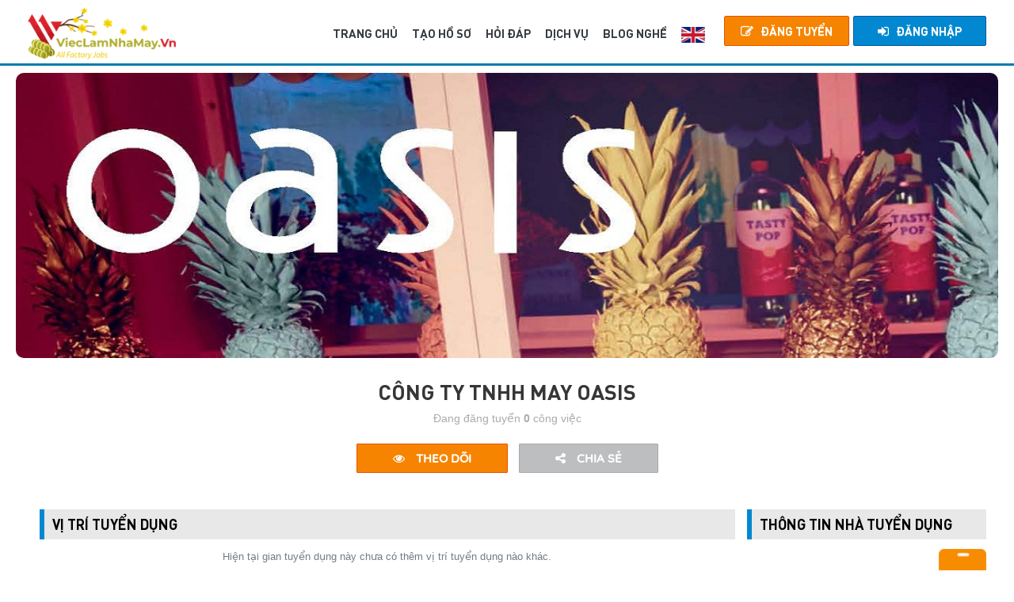

--- FILE ---
content_type: text/html; charset=UTF-8
request_url: https://vieclamnhamay.vn/gian-tuyen-dung/cong-ty-tnhh-may-oasis
body_size: 9548
content:
<!DOCTYPE html>
<html lang="vi">
    <head>
        <meta charset="UTF-8">
        <meta http-equiv="Content-Type" content="text/html; charset=UTF-8">
        <meta http-equiv="X-UA-Compatible" content="IE=edge">
        <meta name="viewport" content="width=device-width, initial-scale=1.0, maximum-scale=1">
        <title>CÔNG TY TNHH MAY OASIS tuyển dụng 15 - Vieclamnhamay.vn</title>
        <meta id="description" name="description" content="CÔNG TY TNHH MAY OASIS tuyển dụng nhiều vị trí, việc làm tại CÔNG TY TNHH MAY OASIS. Thông tin tuyển dụng CÔNG TY TNHH MAY OASIS trên Vieclamnhamay.vn">
<meta id="organization-Email" name="organization-Email" content="info@vieclamnhamay.vn">
<meta id="copyright" name="copyright" content="Copyright 2010 - Vieclamnhamay.vn - info@vieclamnhamay.vn - 84-4-62750274">
<meta id="google-site-verification" name="google-site-verification" content="Ww5OvK9i-IN20sR4-Lklx3ztFAHPezL9YzgPZogABzQ">
<meta id="coverage" name="coverage" content="Worldwide">
<meta id="identifier" name="identifier" content="https://vieclamnhamay.vn/">
<meta id="robots" name="robots" content="index, follow">
<meta id="googlebot" name="googlebot" content="index, follow">
<meta id="fb:app_id" property="fb:app_id" content="379753625503662">
<meta id="og:url" property="og:url" content="https://vieclamnhamay.vn/gian-tuyen-dung/cong-ty-tnhh-may-oasis">
<meta id="og:type" property="og:type" content="article">
<meta id="og:title" property="og:title" content="CÔNG TY TNHH MAY OASIS tuyển dụng 15 - Vieclamnhamay.vn">
<meta id="og:description" property="og:meta_description" content="CÔNG TY TNHH MAY OASIS tuyển dụng nhiều vị trí, việc làm tại CÔNG TY TNHH MAY OASIS. Thông tin tuyển dụng CÔNG TY TNHH MAY OASIS trên Vieclamnhamay.vn">
<meta id="og:image" property="og:image" content="https://vieclamnhamay.vn/uploads/images/2021/12/23-08/Untitled.png">
<link href="/public/stylesnews.css?v20250702" rel="stylesheet">        <meta name="csrf-param" content="_csrf">
    <meta name="csrf-token" content="ajVQRGU3QXYjTSE1LQUGNC1WIAtcACYkOFpjLipbJTM8WhcTIn4kFQ==">

        <link rel="preload" href="/public/fonts/DIN-Medium/din-medium.woff2" as="font" type="font/woff2" crossorigin>
        <link rel="preload" href="/public/fonts/DIN-Regular/din-regular.woff2" as="font" type="font/woff2" crossorigin>
        <link rel="preload" href="/public/fonts/fontawesome-webfont.woff2?v=4.6.2" as="font" type="font/woff2" crossorigin>
        <link rel="preload" href="/public/fonts/DIN-Bold/din-bold.woff2" as="font" type="font/woff2" crossorigin>
        <link rel="preload" href="/public/fonts/glyphicons-halflings-regular.woff2" as="font" type="font/woff2" crossorigin>

        <link href="/public/styles.min.css?v=20250702" rel="stylesheet">
        <script type="text/javascript">
            var baseUrl = 'https://vieclamnhamay.vn/';
            var isMobile = 0;
            var user_id = 0;
        </script>
        <script type="text/javascript" src="/public/scripts.min.js?v=20250702"></script>

        <!-- Global site tag (gtag.js) - Google Analytics -->
        <script async src="https://www.googletagmanager.com/gtag/js?id=UA-69906826-1"></script>
        <script>
            window.dataLayer = window.dataLayer || [];
            function gtag(){dataLayer.push(arguments);}
            gtag('js', new Date());
            gtag('config', 'UA-69906826-1');
        </script>
        <noscript><img height="1" width="1" style="display:none" src="https://www.facebook.com/tr?id=723611554741262&ev=PageView&noscript=1"/></noscript>
        <!-- End Facebook Pixel Code -->

        <script async src="https://pagead2.googlesyndication.com/pagead/js/adsbygoogle.js?client=ca-pub-9446412466445577" crossorigin="anonymous"></script>        <!-- Google Tag Manager -->
<script>(function(w,d,s,l,i){w[l]=w[l]||[];w[l].push({'gtm.start':
            new Date().getTime(),event:'gtm.js'});var f=d.getElementsByTagName(s)[0],
        j=d.createElement(s),dl=l!='dataLayer'?'&l='+l:'';j.async=true;j.src=
        'https://www.googletagmanager.com/gtm.js?id='+i+dl;f.parentNode.insertBefore(j,f);
    })(window,document,'script','dataLayer','GTM-TGWNV6W7');</script>
<!-- End Google Tag Manager -->
        <style>
            .owl-carousel img:not(:first-child) {
                display: none;
            }

            .owl-carousel a:not(:first-child) {
                display: none;
            }

            @media (min-width: 0px) {
                .break-point{
                    height: 58px;
                }
            }

            @media (min-width: 576px) {
                .break-point{
                    height: 58px;
                }
            }

            @media (min-width: 992px) {
                .break-point{
                    height: 157px;
                }
            }

            @media (min-width: 1200px) {
                .break-point{
                    height: 82px;
                }
            }

            select.selectpicker{display:block!important}
        </style>

                    <link rel="canonical" href="https://vieclamnhamay.vn/gian-tuyen-dung/cong-ty-tnhh-may-oasis">
        
        <script type="application/ld+json">
            {
                "@context": "https://schema.org",
                "@type": "Corporation",
                "name": "Vieclamnhamay.vn: Website việc làm nhà máy, khu công nghiệp",
                "alternateName": "Vieclamnhamay.vn",
                "url": "https://vieclamnhamay.vn/",
                "logo": "https://vieclamnhamay.vn/public/tcn/img/logo/vlnm_main.png",
                "contactPoint": {
                    "@type": "ContactPoint",
                    "telephone": "091 949 0330",
                    "contactType": "technical support",
                    "contactOption": "TollFree",
                    "areaServed": "VN",
                    "availableLanguage": "Vietnamese"
                },
                "sameAs": [
                    "https://www.youtube.com/@vieclamnhamay",
                    "https://www.pinterest.com/vieclamnhamayvn/",
                    "https://x.com/vieclamnhamayvn",
                    "https://www.reddit.com/user/vieclamnhamay/",
                    "https://www.behance.net/vieclamnhamay",
                    "https://www.deviantart.com/vieclamnhamay",
                    "https://www.band.us/band/99165595",
                    "https://www.instapaper.com/p/vieclamnhamay"
                    "https://www.facebook.com/vieclamcongnhanldpt"
                    "https://www.linkedin.com/company/vieclamnhamay-vn-viec-lam-nha-may"
                ]
            }
        </script>
        <script type="application/ld+json">
            {
                "@context": "https://schema.org",
                "@type": "ProfessionalService",
                "name": "Vieclamnhamay.vn: Website việc làm nhà máy, khu công nghiệp",
                "image": "https://vieclamnhamay.vn/public/tcn/img/logo/vlnm_main.png",
                "@id": "https://vieclamnhamay.vn/",
                "url": "https://vieclamnhamay.vn/",
                "telephone": "091 949 0330",
                "address": {
                    "@type": "PostalAddress",
                    "streetAddress": "97 Doãn Kế Thiện, phường Phú Diễn, thành phố Hà Nội.",
                    "addressLocality": "Hà Nội",
                    "postalCode": "100000",
                    "addressCountry": "VN"
                },
                "geo": {
                    "@type": "GeoCoordinates",
                    "latitude": 21.0412108,
                    "longitude": 105.7781452
                },
                "openingHoursSpecification": {
                    "@type": "OpeningHoursSpecification",
                    "dayOfWeek": [
                        "Monday",
                        "Tuesday",
                        "Wednesday",
                        "Thursday",
                        "Friday",
                        "Saturday",
                        "Sunday"
                    ],
                    "opens": "00:00",
                    "closes": "23:59"
                },
                "sameAs": [
                    "https://www.youtube.com/@vieclamnhamay",
                    "https://www.pinterest.com/vieclamnhamayvn/",
                    "https://x.com/vieclamnhamayvn",
                    "https://www.reddit.com/user/vieclamnhamay/",
                    "https://www.instapaper.com/p/vieclamnhamay",
                    "https://www.behance.net/vieclamnhamay",
                    "https://www.deviantart.com/vieclamnhamay",
                    "https://www.band.us/band/99165595"
                    "https://www.facebook.com/vieclamcongnhanldpt"
                    "https://www.linkedin.com/company/vieclamnhamay-vn-viec-lam-nha-may"
                ]
            }
        </script>
    </head>
    <body class="desktop">
        <script type="text/javascript">jQuery(document).pjax(".pagination-c a", "#pjax-employer-detail", {"push":false,"replace":false,"timeout":5000,"scrollTo":false});
jQuery(document).on('submit', "#pjax-employer-detail form[data-pjax]", function (event) {jQuery.pjax.submit(event, '#pjax-employer-detail', {"push":false,"replace":false,"timeout":5000,"scrollTo":false});});</script>        <div class="loading"></div>
        <div class="wrapper">
            <!-- Start Navigation -->
            <nav class="navbar navbar-default navbar-fixed navbar-transparent white bootsnav">
        <div class="container">
        <button type="button" class="navbar-toggle" data-toggle="collapse" data-target="#navbar-menu">
        <i class="fa fa-bars"></i>
        </button>
        <!-- Start Header Navigation -->
        <div class="navbar-header">
            <a class="navbar-brand" href="https://vieclamnhamay.vn/">
                <img src="/public/tcn/img/logo/vlnm_tet.png" class="logo logo-display" alt="logo vieclamnhamay" style="height: 65px; width: auto;">
            </a>
        </div>
        <!-- Collect the nav links, forms, and other content for toggling -->
        <div class="collapse navbar-collapse" id="navbar-menu">
            <ul class="nav navbar-nav navbar-right nav-right" data-in="fadeInDown" data-out="fadeOutUp">
                                    <li><a href="javascript:void(0)" rel="nofollow" data-toggle="modal" data-target="#loginModal" class="post-job"><i class="fa fa-edit" aria-hidden="true"></i>ĐĂNG TUYỂN</a></li>
                    <li><a href="javascript:void(0)" data-toggle="modal" data-target="#loginModal" rel="nofollow" class="signin"><i class="fa fa-sign-in" aria-hidden="true"></i>Đăng nhập</a></li>
                            </ul>

            <ul class="nav navbar-nav navbar-right main-menu" data-in="fadeInDown" data-out="fadeOutUp">
                <li class=""><a href="https://vieclamnhamay.vn">TRANG CHỦ</a></li>
                <li><a rel="nofollow" href="/tao-ho-so">TẠO HỒ SƠ</a></li>
                <li><a href="/hoi-dap">HỎI ĐÁP</a></li>
                <li><a rel="nofollow" href="/pricing">DỊCH VỤ</a></a></li>
                <li><a href="/tin-tuc">BLOG NGHỀ</a></li>

                                    <li class="htj-ngonngu"><a rel="nofollow" class="active" onclick="language.change('en-US')" href="javascript:void(0)"><img src="/assets_mobile/img/eng.jpg" alt="Language EN" width="30" height="20"></a></li>
                            </ul>
        </div>
        <!-- /.navbar-collapse -->
    </div>
</nav>

            <!-- End Navigation -->

            <div class="break-point"></div>

            
            <!-- START content section -->
            

    <div id="data-crop-info" class="d-none">
        <span class="standard-width">1500</span>
        <span class="standard-height">400</span>
    </div>
    <div id="data-object-info" class="d-none">
        <span class="object-id">15</span>
        <span class="object-type">1</span>
        <span class="user-id"></span>
    </div>
    <script type="text/javascript">
        var employer_id = 15;
    </script>
    <!-- START Banner Employer Slide-->
    <div class="container-lg container simple-banner employer-slide">
        <div class="slide-homepage owl-carousel owl-theme mt-10" style="display: block;">
                                <img class="owl-lazy-bak" src="/uploads/images/2015/10-03/1443807228391oasis.jpg.jpg" alt="CÔNG TY TNHH MAY OASIS" style="width: 100%;" height="360"/>
                        </div>
    </div>
    <div class="clearfix"></div>
    <!-- END Banner Employer Slide -->



    <!-- START View Job -->
    <section class="employer-detail">
        <div class="container">

            
            <div class="row">
                <div class="main-heading">
                    <h1 class=" text-center bold">CÔNG TY TNHH MAY OASIS</h1>
                    <p class="text-center p1">Đang đăng tuyển <strong>0</strong> công việc</p>
                    <p class="text-center mt-20">
                                                    <a href="javascript:void(0)" class="btn btn-apply btn-follow-employer m-width-100 mr-10"><i class="fa fa-eye mr-10"></i> THEO DÕI</a>
                        
                        <a rel="nofollow" href="javascript:void(0)" class="btn btn-share m-width-100 m-mt-10" data-toggle="popover" title="Chia sẻ tin tuyển dụng này!"><i class="fa fa-share-alt mr-10"></i> CHIA SẺ</a>
                        <div class="btn-share-content text-center hide">
                            <div class="footer-social text-center mar-0">
                                
<li class="mb-0"><a rel="nofollow" target="_blank" href="javascript:void(0)" onclick="window.open('https://www.facebook.com/sharer/sharer.php?u=https://vieclamnhamay.vn/gian-tuyen-dung/cong-ty-tnhh-may-oasis', '_blank', 'width=570, height=340');"><i class="fa fa-facebook"></i></a></li>
<li class="mb-0"><a rel="nofollow" target="_blank" href="javascript:void(0)" onclick="window.open('https://plus.google.com/share?url=https://vieclamnhamay.vn/gian-tuyen-dung/cong-ty-tnhh-may-oasis', '_blank', 'width=570, height=340');"><i class="fa fa-google-plus"></i></a></li>
<li class="mb-0"><a rel="nofollow" target="_blank" href="javascript:void(0)" onclick="window.open('https://twitter.com/home?status=C%C3%94NG+TY+TNHH+MAY+OASIS+tuy%E1%BB%83n+d%E1%BB%A5ng+15+-+Vieclamnhamay.vn+https%3A%2F%2Fvieclamnhamay.vn%2Fgian-tuyen-dung%2Fcong-ty-tnhh-may-oasis', '_blank', 'width=570, height=340');"><i class="fa fa-twitter"></i></a></li>                            </div>
                        </div>
                    </p>
                </div>
            </div>

            
            <div class="row mar-0 jobs">
                <div class="col-md-9 col-sm-12 col-sx-12">
                    
                    <h2 class="block-title">VỊ TRÍ TUYỂN DỤNG</h2>
                    <div id="pjax-employer-detail" data-pjax-container="" data-pjax-timeout="5000">                                            <p class="text-center p1">Hiện tại gian tuyển dụng này chưa có thêm vị trí tuyển dụng nào khác.</p>
                        <div class="border-top"></div>
                    
                    <div class="row mar-0">
                        <!-- <div class="col-md-4 row-per-page pd-0">
                            <form method="post" action="" class="d-none">
                                <input id="form-token" type="hidden" name="_csrf"
                                       value="ajVQRGU3QXYjTSE1LQUGNC1WIAtcACYkOFpjLipbJTM8WhcTIn4kFQ=="/>
                                <p class="mr-10">Số tin hiển thị trên trang</p>
                                <p><select name="row_per_page" class="form-control" onchange="this.form.submit()">
                                        <option  value="5">5</option>
                                        <option selected value="10">10</option>
                                        <option  value="15">15</option>
                                    </select>
                                </p>
                            </form>
                        </div> -->
                        <div class="col-md-12 pd-0">
                            <div class="pagination-c">
                                <input type="hidden" value="1">
<ul class="pagination">
    <li class="prev disabled"><a rel="nofollow" href="/gian-tuyen-dung/cong-ty-tnhh-may-oasis?page=1">«</a></li>
        <li class="next "><a rel="nofollow" href="/gian-tuyen-dung/cong-ty-tnhh-may-oasis?page=1">»</a></li>
</ul>                            </div>
                        </div>
                    </div>
                    </div>                </div>
                <div class="col-md-3 col-sm-12 col-sx-12 pl-0 pr-0">
                    <h2 class="block-title">THÔNG TIN NHÀ TUYỂN DỤNG</h2>
                    <div class="employer-info">
                                                    <img class="vip-logo lazy-normal" src="/public/tcn/img/employer-type/0.png">
                                                <img class="img img-responsive logo-employer lazy-normal" src="/uploads/images/2021/12/23-08/Untitled.png">
                                                    <p>
                                <span>Ngày tạo gian</span>: 22/09/2015                            </p>
                                                <p><span>Quy mô: </span>
                                                    </p>
                        <p class="text-left show-read-more description">Oasis, started garment production by February 2003 under management of a capable, experienced, knowledgeable and devoted team.

Oasis operates in state of the art facilities with over 6000spm closed are surrounded by beautiful tropical landscape.

Oasis makes use of latest garment production technologies, management techniques which focuses total customer satisfaction and total quality control, operates in peaceful and safe working environment.

Oasis think, communicates, and produces in global standards and terms as a result was recognised, in a very short time, as a trustable partner by recognised brands worldwide</p>
                    </div>

                    <h2 class="block-title">THÔNG TIN LIÊN HỆ</h2>
                    <div>
                        <address class="employer-info mb-15">
                            <p><span>Tên đầy đủ</span>: CÔNG TY TNHH MAY OASIS</p>
                            <p><span>Địa chỉ</span>: 165 Road 2, Hau Hamlet, Tan Thong Hoi Commune , Huyện Củ Chi , Hồ Chí Minh , Viet Nam</p>
                            <p><span>Số điện thoại</span>: 028 37961477</p>
                                                            <p><span>Website</span>: oasisgarment.com</p>
                                                                                    <p>
                                <span>Lượt xem</span>: 103,498                            </p>

                                                    </address>
                    </div>

                    
                    <div class="mt-50">
                            <div class="job-overview-item">
        <h2>Mã QR giới thiệu</h2>
    </div>
    <div class="qr-code-image">
        <img src="https://quickchart.io/chart?chs=300x300&cht=qr&chld=L|2&chl=https://vieclamnhamay.vn/gian-tuyen-dung/cong-ty-tnhh-may-oasis" alt="" src="https://quickchart.io/chart?chs=300x300&cht=qr&chld=L|2&chl=https://vieclamnhamay.vn/gian-tuyen-dung/cong-ty-tnhh-may-oasis" class="qr-image border" width="150" height="150">
    </div>
                    </div>
                </div>
            </div>

        </div>
    </section>
    <!-- END View Job -->

    <!-- START Comment -->
    <section class="tab-comment pd-0">
        <div class="container">
            <div class="row">
                <div class="main-heading mb-10">
                    <h4 class="text-center bold">BÌNH LUẬN - PHẢN HỒI</h4>
                    <p class="text-center p1">Nội dung nhập vào không được vượt quá 5000 kí tự.</p>
                </div>
            </div>
            <div class="row">
                <form id="commentForm" action="/comment/insert" method="post">
    <input type="hidden" name="_csrf" value="ajVQRGU3QXYjTSE1LQUGNC1WIAtcACYkOFpjLipbJTM8WhcTIn4kFQ==">
    <input type="hidden" name="vote" id="comment_vote">
    <input type="hidden" name="object" value="2">
    <input type="hidden" name="ref" value="15">

    <div class="col-md-9 col-sm-8">
        <strong class="label-filter">NỘI DUNG</strong>
        <textarea name="content" id="comment_content" class="form-control" rows="6"></textarea>
    </div>

        <div class="col-md-3 col-sm-4 mb-15">
        <strong class="label-filter mt-5">ĐÁNH GIÁ</strong>
        <br>
        <div class="vote_star edit">
            <input type="hidden" name="vote_enable" value="1">
            <span data-vote-star="1" class="fa fa-star" aria-hidden="true" data-toggle="tooltip" data-placement="bottom" title="Quá kém"></span>
            <span data-vote-star="2" class="fa fa-star" aria-hidden="true" data-toggle="tooltip" data-placement="bottom" title="Kém"></span>
            <span data-vote-star="3" class="fa fa-star" aria-hidden="true" data-toggle="tooltip" data-placement="bottom" title="Trung bình"></span>
            <span data-vote-star="4" class="fa fa-star" aria-hidden="true" data-toggle="tooltip" data-placement="bottom" title="Tạm được"></span>
            <span data-vote-star="5" class="fa fa-star" aria-hidden="true" data-toggle="tooltip" data-placement="bottom" title="Tốt"></span>
        </div>
    </div>
    
    <div class="col-md-12 col-sm-12 mb-15">
        <button class="btn btn-small-1 w-auto" type="submit"><i class="fa fa-commenting-o mr-5"></i>Gửi bình luận</button>
        <img class="loading vote" src="/public/tcn/img/loading.gif" alt="" width="40" height="35" />
    </div>

</form>

            </div>
        </div>
    </section>
    <!-- END Comment -->

    <div class="clearfix row-line2"></div>

    <section class="block-gray comment-list" data-object="2" data-ref="15"
             data-owner-employer="169398" can-edit="0">
    </section>

    <!-- START Block Footer Hotline -->
    <div class="clearfix"></div>
<section class="statistics block-hotline">
    <div class="container">
        <div class="row">
            <div class="col-sm-6 col-xs-12">
                <div class="pull-left">
                    <i class="fa fa-question-circle"></i>
                </div>
                <div class="pull-left num">
                    <p class="num-digit numscroller">TƯ VẤN VÀ HỖ TRỢ ỨNG VIÊN</p>
                    <p class="num-text num-text num-digit numscroller scrollzip roller-title-number-1 isShown">
                        <a href="https://www.facebook.com/vieclamcongnhanldpt" target="_blank" style="font-size: 22px">Fanpage</a>
                        |
                        <a href="tel:+0916680330" style="font-size: 22px">091 668 0330</a>
                        <span class="block mt-10">VIỆC LÀM NHÀ MÁY, KHU CÔNG NGHIỆP</span>
                    </p>
                </div>
            </div>
            <div class="col-sm-6 col-xs-12">
                <div class="pull-left">
                    <i class="fa fa-mobile-phone"></i>
                </div>
                <div class="pull-left num">
                    <p class="num-digit numscroller">TƯ VẤN NHÀ TUYỂN DỤNG <span class="block">Mail: info@vieclamnhamay.vn</span></p>
                    <p class="num-text"><a href="tel:+091 949 0330">091 949 0330</a></p>
                </div>
            </div>
        </div>
    </div>
</section>    <!-- END Block Footer Hotline -->

            <!-- END content section -->

            <div class="clearfix"></div>

            <!-- Footer Section Start -->
            <footer class="footer">
    <div class="row no-padding">
        <div class="container">
            <div class="col-md-4 col-sm-12">
                <div class="footer-widget">
                    <h4 class="widgettitle widget-title">Sản phẩm và dịch vụ</h4>
                    <div class="textwidget">
                                                    <p class="text-muted"><a rel="nofollow" href="https://vieclamnhamay.vn/pricing" class="text-muted">Dịch vụ Vieclamnhamay</a></p>
                                                    <p class="text-muted"><a rel="nofollow" href="https://vieclamnhamay.vn/tin-tuc/all-in-one-giai-phap-tuyen-dung-danh-cho-nha-may-cong-ty-sap-khai-truong" class="text-muted">Dịch vụ Nhà máy khai trương</a></p>
                                                </br>

                        <p>Tel: <a class="a-phone-number font-bold" href="tel:+091 949 0330">091 949 0330</a> (Dành cho nhà tuyển dụng)</p>
                        <p>Email: <a href="mailto:info@vieclamnhamay.vn">info@vieclamnhamay.vn</a></p>

                        <p>Tel: <a class="a-phone-number font-bold" href="tel:+0916680330">091.668.0330</a> (Tư vấn & hỗ trợ Ứng viên)</p>
                        <p>Email: <a href="mailto:ungvien@vieclamnhamay.vn">ungvien@vieclamnhamay.vn</a></p>

                        
                    </div>
                </div>
            </div>
            <div class="col-md-4 col-sm-12">
                <div class="footer-widget">
                    <h4 class="widgettitle widget-title">Về chúng tôi</h4>
                    <div class="textwidget">
                        <div class="textwidget">
                            <p><a rel="nofollow"
                                href="/tin-tuc/gioi-thieu-ve-tuyencongnhanvn" title="Giới thiệu Vieclamnhamay.vn">Giới thiệu Vieclamnhamay.vn</a>
                            </p>
                            <p><a rel="nofollow"
                                href="/chuyen-muc/5-tin-tuc-tuyen-cong-nhan" title="Thông báo mới">Thông báo mới</a>
                            </p>
                            <p><a rel="nofollow"
                                href="/tin-tuc/chinh-sach-bao-mat-cua-vieclamnhamayvn" title="Quy định sử dụng">Quy định sử dụng</a>
                            </p>
                            <p><a
                                <a href="/hoi-dap" title="Hỏi đáp">Hỏi đáp</a>
                            </p>
                            <p><a rel="nofollow" href="/tin-tuc/quy-che-tuyencongnhanvn" title="Quy chế">Quy chế</a>
                            </p>
                            <p>
                                <a href="/sitemap.html" title="Sitemap">Sitemap</a>
                            </p>
                            <p><a rel="nofollow"
                                href="https://vieclamnhamay.vn/tin-tuc/%E5%B7%A5-%E5%A0%B4-%E5%B7%A5-%E6%A5%AD-%E5%9B%A3-%E5%9C%B0-%E3%81%AE-%E3%81%9F-%E3%82%81-%E3%81%AE-%E6%B1%82-%E4%BA%BA-%E5%95%8F-%E9%A1%8C-%E8%A7%A3-%E6%B1%BA-%E3%81%AB-%E5%90%91-%E3%81%91-%E3%81%A6-%E6%96%B0-%E6%8F%90-%E6%A1%88" title="私たちについて">私たちについて</a>
                            </p>
                            <p><a rel="nofollow"
                                href="https://vieclamnhamay.vn/tin-tuc/%EA%B8%B0-%EC%97%85-%EA%B3%B5-%EB%8B%A8-%EC%9D%84-%EC%9C%84-%ED%95%9C-%EC%83%88-%EB%A1%9C-%EC%9A%B4-%EA%B3%A0-%EC%9A%A9-%EC%86%94-%EB%A3%A8-%EC%85%98" title="기업, 공단을 위한 새로운 고용 솔루션">기업, 공단을 위한 새로운 고용 솔루션</a>
                            </p>
                        </div>
                    </div>
                </div>
            </div>
            <div class="col-md-4 col-sm-12">
                <div class="footer-widget">
                    <h4 class="widgettitle widget-title">Mạng xã hội</h4>

                    <p>Ứng dụng di động</p>
                    <p>
                        <a href="https://play.google.com/store/apps/details?id=com.tuyencongnhan.vn" target="_blank"><img src="/public/tcn/img/store_icon.png" class="img-responsive logo-app lazy-normal" alt="Vieclamnhamay Play Store" width="100" height="36"></a>
                        <a href="https://itunes.apple.com/vn/app/tuyencongnhan-vn/id1451068817?ls=1&mt=8" target="_blank"><img src="/public/tcn/img/google_store_icon.png" class="img-responsive logo-app lazy-normal" alt="Vieclamnhamay App Store" width="100" height="36"></a>
                    </p>
                    <div class="clearfix"></div>

                                        <div class="textwidget mt-20">
                        <ul class="footer-social">
                            
<li class="mb-0"><a rel="nofollow" target="_blank" href="javascript:void(0)" onclick="window.open('https://www.facebook.com/sharer/sharer.php?u=https://vieclamnhamay.vn/gian-tuyen-dung/cong-ty-tnhh-may-oasis', '_blank', 'width=570, height=340');"><i class="fa fa-facebook"></i></a></li>
<li class="mb-0"><a rel="nofollow" target="_blank" href="javascript:void(0)" onclick="window.open('https://plus.google.com/share?url=https://vieclamnhamay.vn/gian-tuyen-dung/cong-ty-tnhh-may-oasis', '_blank', 'width=570, height=340');"><i class="fa fa-google-plus"></i></a></li>
<li class="mb-0"><a rel="nofollow" target="_blank" href="javascript:void(0)" onclick="window.open('https://twitter.com/home?status=C%C3%94NG+TY+TNHH+MAY+OASIS+tuy%E1%BB%83n+d%E1%BB%A5ng+15+-+Vieclamnhamay.vn+https%3A%2F%2Fvieclamnhamay.vn%2Fgian-tuyen-dung%2Fcong-ty-tnhh-may-oasis', '_blank', 'width=570, height=340');"><i class="fa fa-twitter"></i></a></li>                        </ul>
                    </div>

                    <p class="mt-2">97, Doãn Kế Thiện, Phường Mai Dịch, Quận Cầu Giấy, Hà Nội</p>

                    <br>

                    <p class="pt-5 text-center textwidget">
                        <a href="https://vieclamnhamay.vn/privacy-policy">
                            <b>Privacy Policy</b>
                        </a>
                        |
                        <a href="https://vieclamnhamay.vn/terms-of-service">
                            <b>Terms of Service</b>
                        </a>
                    </p>
                </div>
            </div>
        </div>
    </div>
    <div class="row copyright">
        <div class="container">
            <div class="row">
                <div class="col-sm-7 col-xs-12 text-gov">
                    <p>Đăng ký sàn TMĐT số 2016-0016/ĐK/TMĐT của Bộ Công thương</p>
                    </br>
                    <p>Giấy phép thiết lập MXH trên mạng số 394/GP-BTTTT của Bộ Thông tin Truyền thông</p>
                    </br>
                    Vieclamnhamay.vn                </div>
                <div class="col-sm-5 col-xs-12 logo-gov">
                    <a rel="nofollow" target="_blank" href="http://online.gov.vn/HomePage/WebsiteDisplay.aspx?DocId=20297">
                        <img alt="Online GOV" title="Online GOV" class="lazy-normal" src="/public/tcn/img/logo_gov-min.png" width="100" height="37"/>
                    </a>
                    <a rel="nofollow" target="_blank" href="http://www.dmca.com/Protection/Status.aspx?ID=6ab74704-0570-495b-8007-04682b587e89" title="DMCA.com Protection Status" class="dmca-badge">
                        <img class="lazy-normal" src="http://images.dmca.com/Badges/dmca_protected_sml_120m.png?ID=6ab74704-0570-495b-8007-04682b587e89" alt="DMCA.com Protection Status" width="100" height="20">
                    </a>
                </div>
            </div>
        </div>
    </div>
</footer>
<div class="clearfix"></div>            <!-- Footer Section End -->

            <!-- START SignIn & SignUp Window Code -->
                            <div class="modal fade" id="loginModal" tabindex="-1" role="dialog" >
    <div class="modal-dialog">
        <div class="modal-content">
            <div class="modal-body">
                <div class="tab" role="tabpanel">
                    <!-- Nav tabs -->
                    <ul class="nav nav-tabs" role="tablist">
                        <li role="presentation" class="active"><a href="#login" role="tab" data-toggle="tab">Đăng nhập</a></li>
                        <li role="presentation" class="register"><a href="#register" role="tab" data-toggle="tab">Đăng ký</a></li>
                    </ul>
                    <!-- Tab panes -->
                    <div class="tab-content login-panel">
                        <div role="tabpanel" class="tab-pane fade in active" id="login">
                            <img src="/public/tcn/img/logo/vlnm_tet.png" class="img-responsive" alt="" />
                            <div class="subscribe wow fadeInUp">
                                <form class="form-inline" method="post" action="/dang-nhap">
                                    <input type="hidden" name="_csrf" value="ajVQRGU3QXYjTSE1LQUGNC1WIAtcACYkOFpjLipbJTM8WhcTIn4kFQ=="/>
                                    <div class="col-sm-12">
                                        <div class="form-group">
                                            <input type="email" name="LoginForm[username]" class="form-control" placeholder="Email" required="">
                                            <input type="password" name="LoginForm[password]" class="form-control" id="pwd" placeholder="Mật khẩu" required="">
                                            <i class="fa fa-eye toggle-password" id="togglePassword"></i>
                                            <div class="remember-pwd">
                                                <label>
                                                    <input class="mr-5" name="LoginForm[rememberMe]" type="checkbox" value="1">
                                                    <span>Nhớ đăng nhập</span>
                                                </label>
                                                <span><a class="font-bold pull-right" href="/mat-khau">Quên mật khẩu</a></span>
                                            </div>
                                            <div class="center">
                                                <button type="submit" id="login-btn" class="submit-btn ladda-button">Đăng nhập</button>
                                            </div>
                                        </div>
                                    </div>
                                </form>

                                <ul class="social-login">
                                    <li class="facebook-login"><a href="/user/auth/login?authclient=facebook"><i class="fa fa-facebook"></i>Facebook</a></li>
                                    <li class="google-plus-login"><a href="/user/auth/login?authclient=google"><i class="fa fa-google-plus"></i>Google</a></li>
                                    <li class="zalo-login"><a href="/user/login-zalo"><img src="/public/img/zalo.png">Zalo</a></li>
                                </ul>

                            </div>
                        </div>
                        <div role="tabpanel" class="tab-pane fade" id="register">
                            <img src="/public/tcn/img/logo/vlnm_tet.png" class="img-responsive" alt="" />
                            <div class="row text-center">
                                <div class="col-md-12 col-sm-12">
                                    <div class="lds-ellipsis"><div></div><div></div><div></div><div></div></div>
                                </div>
                            </div>
                        </div>
                    </div>
                </div>
            </div>
        </div>
    </div>
</div>                        <!-- END SignIn & SignUp Window Code -->

            <!-- START Alert Modal -->
            <div id="alertModal" class="modal fade" role="dialog">
                <div class="modal-dialog">
                    <div class="modal-content">
                        <div class="modal-header">
                            <button type="button" class="close" data-dismiss="modal">&times;</button>
                            <p class="modal-title" id="alertModalHeader"></p>
                        </div>
                        <div class="modal-body">
                            <div class="alert mar-20">
                                <span id="alertModalMessage"></span>
                            </div>
                        </div>
                    </div>
                </div>
            </div>
            <!-- END Alert Modal -->

            <button id="scrolltop" title="Trở lại đầu trang"><i class="fa fa-arrow-up"></i></button>

            <!-- START Popup left fixed -->
                        <!-- END Popup left fixed -->

            <!-- START Subscribe -->
            
            <!-- End Subscribe -->
                                                    
 <!-- Begin INDEED conversion code -->
<script type="text/javascript">
    var indeed_conversion_id = '4239477117304996';
    var indeed_conversion_label = '';
</script>
<script type="text/javascript" src="//conv.indeed.com/applyconversion.js">
</script>
<noscript>
    <img height=1 width=1 border=0 src="//conv.indeed.com/pagead/conv/4239477117304996/?script=0">
</noscript>
<!-- End INDEED conversion code -->

            <script type="text/javascript" src="/assets2018/js/firebase_fcm.js?v=20250702"></script>
            <!-- Google Snippets -->
            <script type="application/ld+json">
{"@context":"http:\/\/schema.org","@type":"WebSite","url":"https:\/\/vieclamnhamay.vn","potentialAction":{"@type":"SearchAction","target":"https:\/\/vieclamnhamay.vn\/tim-viec?keyword={search_term_string}","query-input":"required name=search_term_string"}}</script>            <script type="application/ld+json">
{"@context":"http:\/\/schema.org","@type":"Organization","url":"https:\/\/vieclamnhamay.vn","contactPoint":[{"@type":"ContactPoint","telephone":"+84 1900 636 108","contactType":"customer service"},{"@type":"ContactPoint","telephone":"+8491 949 0330","contactType":"customer service"}]}</script>            <script type="application/ld+json">
{"@context":"http:\/\/schema.org","@type":"Organization","url":"https:\/\/vieclamnhamay.vn","logo":"https:\/\/vieclamnhamay.vn\/public\/tcn\/img\/logo\/vlnm_main.png"}</script><!--            --><!--            --><!--            -->        </div>
        <script type="text/javascript">    $('.vote_star.edit span').on('click mouseenter', function () {
        var vote = $(this).attr('data-vote-star');
        for (var i = 1; i <= 5; i++) {
            if (i <= vote) {
                $('.vote_star.edit [data-vote-star="' + i + '"]').removeClass('fa-star-o');
                $('.vote_star.edit [data-vote-star="' + i + '"]').addClass('fa-star');
            }
            else {
                $('.vote_star.edit [data-vote-star="' + i + '"]').removeClass('fa-star');
                $('.vote_star.edit [data-vote-star="' + i + '"]').addClass('fa-star-o');
            }
        }
        $('#comment_vote').val(vote);
    });
    $('[data-toggle="tooltip"]').tooltip();</script>    </body>
</html>


--- FILE ---
content_type: text/html; charset=utf-8
request_url: https://www.google.com/recaptcha/api2/aframe
body_size: 183
content:
<!DOCTYPE HTML><html><head><meta http-equiv="content-type" content="text/html; charset=UTF-8"></head><body><script nonce="YWO-rpXp3G5DiOfub4P5SA">/** Anti-fraud and anti-abuse applications only. See google.com/recaptcha */ try{var clients={'sodar':'https://pagead2.googlesyndication.com/pagead/sodar?'};window.addEventListener("message",function(a){try{if(a.source===window.parent){var b=JSON.parse(a.data);var c=clients[b['id']];if(c){var d=document.createElement('img');d.src=c+b['params']+'&rc='+(localStorage.getItem("rc::a")?sessionStorage.getItem("rc::b"):"");window.document.body.appendChild(d);sessionStorage.setItem("rc::e",parseInt(sessionStorage.getItem("rc::e")||0)+1);localStorage.setItem("rc::h",'1768860898063');}}}catch(b){}});window.parent.postMessage("_grecaptcha_ready", "*");}catch(b){}</script></body></html>

--- FILE ---
content_type: text/css
request_url: https://vieclamnhamay.vn/public/stylesnews.css?v20250702
body_size: 38117
content:
@charset "UTF-8";nav.bootsnav .dropdown.megamenu-fw{position:static}nav.bootsnav .container{position:relative}nav.bootsnav .megamenu-fw .dropdown-menu{left:auto}nav.bootsnav .megamenu-content{padding:15px;width:100%!important}nav.bootsnav .megamenu-content .title{margin-top:0}nav.bootsnav .dropdown.megamenu-fw .dropdown-menu{left:0;right:0}nav.navbar.bootsnav{margin-bottom:0;border-radius:0;border:none;z-index:9}nav.navbar.bootsnav ul.nav>li>a{font-family:Quicksand,sans-serif}nav.navbar.bootsnav ul.nav li.active>a,nav.navbar.bootsnav ul.nav li.active>a:focus,nav.navbar.bootsnav ul.nav li.active>a:hover,nav.navbar.bootsnav ul.nav li.megamenu-fw>a:focus,nav.navbar.bootsnav ul.nav li.megamenu-fw>a:hover{background-color:transparent;color:#07b107;text-shadow:none}nav.navbar.bootsnav .navbar-toggle{background-color:#fff!important;border:none;padding:0;font-size:18px;position:relative;top:5px}nav.navbar.bootsnav ul.nav .dropdown-menu .dropdown-menu{top:0;left:100%}nav.navbar.bootsnav ul.nav ul.dropdown-menu>li>a{white-space:normal}ul.menu-col{padding:0;margin:0;list-style:none}ul.menu-col li a{color:#6f6f6f}ul.menu-col li a:focus,ul.menu-col li a:hover{text-decoration:none}nav.bootsnav.navbar-full{padding-bottom:10px;padding-top:10px}nav.bootsnav.navbar-full .navbar-header{display:block;width:100%}nav.bootsnav.navbar-full .navbar-toggle{display:inline-block;margin-right:0;position:relative;top:0;font-size:30px;transition:all 1s ease-in-out}.side,body{transition:all .3s ease-in-out}nav.bootsnav.navbar-full .navbar-collapse{position:fixed;width:100%;height:100%!important;top:0;left:0;padding:0;display:none!important;z-index:9}nav.bootsnav.navbar-full .navbar-collapse.in{display:block!important}nav.bootsnav.navbar-full .navbar-collapse .nav-full{overflow:auto}nav.bootsnav.navbar-full .navbar-collapse .wrap-full-menu{display:table-cell;vertical-align:middle;background-color:#fff;overflow:auto}nav.bootsnav.navbar-full .navbar-collapse .nav-full::-webkit-scrollbar{width:0}nav.bootsnav.navbar-full .navbar-collapse .nav-full::-moz-scrollbar{width:0}nav.bootsnav.navbar-full .navbar-collapse .nav-full::-ms-scrollbar{width:0}nav.bootsnav.navbar-full .navbar-collapse .nav-full::-o-scrollbar{width:0}nav.bootsnav.navbar-full .navbar-collapse ul.nav{display:block;width:100%;overflow:auto}nav.bootsnav.navbar-full .navbar-collapse ul.nav a,nav.bootsnav.navbar-full .navbar-collapse ul.nav a:focus,nav.bootsnav.navbar-full .navbar-collapse ul.nav a:hover{background-color:transparent}nav.bootsnav.navbar-full .navbar-collapse ul.nav>li{float:none;display:block;text-align:center}nav.bootsnav.navbar-full .navbar-collapse ul.nav>li>a{display:table;margin:auto;text-transform:uppercase;font-weight:700;letter-spacing:2px;font-size:24px;padding:10px 15px}li.close-full-menu>a{padding-top:0!important;padding-bottom:0!important}li.close-full-menu{padding-top:30px!important;padding-bottom:30px!important}.attr-nav{float:right;display:inline-block;margin-left:13px;margin-right:-15px}.attr-nav>ul{padding:0;margin:0 0 -7px;list-style:none;display:inline-block}.attr-nav>ul>li{float:left;display:block}.attr-nav>ul>li>a{color:#6f6f6f;display:block;padding:28px 15px;position:relative}.attr-nav>ul>li>a span.badge{position:absolute;top:50%;margin-top:-15px;right:5px;font-size:10px;padding:2px 0 0;width:15px;height:15px}.attr-nav>ul>li.dropdown ul.dropdown-menu{border-radius:0;-o-box-shadow:0 0 0;box-shadow:0 0 0;border:1px solid #e0e0e0}ul.cart-list{padding:0!important;width:250px!important}ul.cart-list>li{position:relative;border-bottom:solid 1px #efefef;padding:15px 15px 23px!important}ul.cart-list>li>a.photo,ul.cart-list>li>h6>a.photo{padding:0!important;display:block}ul.cart-list>li>a.photo{margin-right:15px;float:left;width:50px;height:50px;left:15px;top:15px}ul.cart-list>li img{width:50px;height:50px;border:1px solid #efefef}ul.cart-list>li>h6{margin:0}ul.cart-list>li>p{margin-bottom:0}ul.cart-list>li.total{background-color:#f5f5f5;padding-bottom:15px!important}ul.cart-list>li.total>.btn{display:inline-block}ul.cart-list>li .price{font-weight:700}ul.cart-list>li.total>span{padding-top:8px}.top-search{background-color:#333;padding:10px 0;display:none}.top-search input.form-control{background-color:transparent;border:none;-o-box-shadow:0 0 0;box-shadow:0 0 0;color:#fff;height:40px;padding:0 15px}.top-search .input-group-addon{background-color:transparent;border:none;color:#fff;padding-left:0;padding-right:0}.top-search .input-group-addon.close-search{cursor:pointer}body.on-side{margin-left:-280px}.side{position:fixed;overflow-y:auto;top:0;right:-280px;width:280px;padding:25px 30px;height:100%;display:block;background-color:#333;z-index:9}.side.on{right:0}.side .close-side{float:right;color:#fff;position:relative;z-index:2;font-size:16px}.side .widget{position:relative;z-index:1;margin-bottom:25px}.side .widget .title{color:#fff;margin-bottom:15px}.side .widget ul.link{padding:0;margin:0;list-style:none}.side .widget ul.link li a{color:#9f9f9f;letter-spacing:1px}.side .widget ul.link li a:focus,.side .widget ul.link li a:hover{color:#fff;text-decoration:none}nav.navbar.bootsnav .share{padding:0 30px;margin-bottom:30px}nav.navbar.bootsnav .share ul{display:inline-block;padding:0;margin:0 0 -7px;list-style:none}nav.navbar.bootsnav .share ul>li{float:left;display:block;margin-right:5px}nav.navbar.bootsnav .share ul>li>a{display:table-cell;vertical-align:middle;text-align:center;width:35px;height:35px;border-radius:50%;background-color:#cfcfcf;color:#fff}nav.navbar.bootsnav.navbar-fixed{position:fixed;display:block;width:100%}nav.navbar.bootsnav.no-background{transition:all 1s ease-in-out}.wrap-sticky{position:relative;transition:all .3s ease-in-out}.wrap-sticky nav.navbar.bootsnav{position:absolute;width:100%;left:0;top:0}.wrap-sticky nav.navbar.bootsnav.sticked{position:fixed;transition:all .2s ease-in-out}body.on-side .wrap-sticky nav.navbar.bootsnav.sticked{left:-280px}@media (min-width:1024px) and (max-width:1400px){body.wrap-nav-sidebar .wrapper .container{width:100%;padding-left:30px;padding-right:30px}}@media (min-width:1024px){nav.navbar.bootsnav ul.nav .dropdown-menu .dropdown-menu{margin-top:-2px}nav.navbar.bootsnav ul.nav.navbar-right .dropdown-menu .dropdown-menu{left:-200px}nav.navbar.bootsnav ul.nav>li>a{padding:8px 10px 22px 8px;font-weight:400;font-size:13px}nav.navbar.bootsnav ul.nav>li{padding:4px 15px}nav.navbar.bootsnav ul.nav>li.dropdown>a.dropdown-toggle:after{font-family:FontAwesome;content:"\f0d7";margin-left:5px;margin-top:2px}nav.navbar.bootsnav li.dropdown ul.dropdown-menu{-o-box-shadow:0 0 0;box-shadow:0 0 0;border-radius:0;padding:0;width:200px;background:#fff;border:1px solid #e0e0e0;border-top:solid 5px}nav.navbar.bootsnav li.dropdown ul.dropdown-menu>li a:hover{background-color:transparent}nav.navbar.bootsnav li.dropdown ul.dropdown-menu>li>a{padding:10px 15px;border-bottom:solid 1px #eee;color:#6f6f6f}nav.navbar.bootsnav li.dropdown ul.dropdown-menu>li:last-child>a{border-bottom:none}nav.navbar.bootsnav ul.navbar-right li.dropdown ul.dropdown-menu li a{text-align:left}nav.navbar.bootsnav li.dropdown ul.dropdown-menu li.dropdown>a.dropdown-toggle:before{font-family:FontAwesome;float:right;content:"\f105";margin-top:0}nav.navbar.bootsnav ul.navbar-right li.dropdown ul.dropdown-menu li.dropdown>a.dropdown-toggle:before{font-family:FontAwesome;float:left;content:"\f104";margin-top:0}nav.navbar.bootsnav li.dropdown ul.dropdown-menu ul.dropdown-menu{top:-3px}nav.navbar.bootsnav ul.dropdown-menu.megamenu-content{padding:0 15px!important}nav.navbar.bootsnav ul.dropdown-menu.megamenu-content>li{padding:25px 0 20px}nav.navbar.bootsnav ul.dropdown-menu.megamenu-content.tabbed,nav.navbar.bootsnav ul.dropdown-menu.megamenu-content.tabbed>li{padding:0}nav.navbar.bootsnav ul.dropdown-menu.megamenu-content .col-menu{padding:0 30px;margin:0 -.5px;border-left:solid 1px #f0f0f0;border-right:solid 1px #f0f0f0}nav.navbar.bootsnav ul.dropdown-menu.megamenu-content .col-menu:first-child{border-left:none}nav.navbar.bootsnav ul.dropdown-menu.megamenu-content .col-menu:last-child{border-right:none}nav.navbar.bootsnav ul.dropdown-menu.megamenu-content .content{display:none}nav.navbar.bootsnav ul.dropdown-menu.megamenu-content .content ul.menu-col li a{text-align:left;padding:5px 0;display:block;width:100%;margin-bottom:0;border-bottom:none;color:#6f6f6f}nav.navbar.bootsnav.on ul.dropdown-menu.megamenu-content .content{display:block!important;height:auto!important}nav.navbar.bootsnav.no-background{background-color:transparent;border:none}nav.navbar.bootsnav.navbar-transparent .attr-nav{padding-left:15px;margin-left:30px}nav.navbar.bootsnav.navbar-transparent.white{background-color:rgba(255,255,255,.3);border-bottom:solid 1px #bbb}nav.navbar.bootsnav.navbar-transparent.dark,nav.navbar.navbar-inverse.bootsnav.navbar-transparent.dark{background-color:rgba(0,0,0,.3);border-bottom:solid 1px #555}nav.navbar.bootsnav.navbar-transparent.white .attr-nav{border-left:solid 1px #bbb}nav.navbar.bootsnav.navbar-transparent.dark .attr-nav,nav.navbar.navbar-inverse.bootsnav.navbar-transparent.dark .attr-nav{border-left:solid 1px #555}nav.navbar.bootsnav.navbar-transparent.white .attr-nav>ul>li>a,nav.navbar.bootsnav.navbar-transparent.white ul.nav>li>a,nav.navbar.bootsnav.no-background.white .attr-nav>ul>li>a,nav.navbar.bootsnav.no-background.white ul.nav>li>a{color:#343a40;font-weight:500;font-family:Quicksand,sans-serif;text-transform:uppercase}nav.navbar.bootsnav.navbar-transparent.dark .attr-nav>ul>li>a,nav.navbar.bootsnav.navbar-transparent.dark ul.nav>li>a{color:#eee}nav.navbar.bootsnav.navbar-fixed.navbar-transparent .logo-scrolled,nav.navbar.bootsnav.navbar-fixed.no-background .logo-scrolled{display:none}nav.navbar.bootsnav.navbar-fixed.navbar-transparent .logo-display,nav.navbar.bootsnav.navbar-fixed.no-background .logo-display{display:block;margin-top:-5px!important}nav.navbar.bootsnav.navbar-fixed .logo-display{display:none}nav.navbar.bootsnav.navbar-fixed .logo-scrolled{display:block}.attr-nav>ul>li.dropdown ul.dropdown-menu{margin-top:0;margin-left:55px;width:250px;left:-250px}nav.navbar.bootsnav.menu-center .container{position:relative}nav.navbar.bootsnav.menu-center ul.nav.navbar-center{float:none;margin:0 auto;display:table;table-layout:fixed}nav.navbar.bootsnav.menu-center .attr-nav,nav.navbar.bootsnav.menu-center .navbar-header{position:absolute}nav.navbar.bootsnav.menu-center .attr-nav{right:15px}nav.bootsnav.navbar-brand-top .navbar-header{display:block;width:100%;text-align:center}nav.bootsnav.navbar-brand-top ul.nav>li.dropdown>ul.dropdown-menu{margin-top:2px}nav.bootsnav.navbar-brand-top ul.nav>li.dropdown.megamenu-fw>ul.dropdown-menu{margin-top:0}nav.bootsnav.navbar-brand-top .navbar-header .navbar-brand{display:inline-block;float:none;margin:0}nav.bootsnav.navbar-brand-top .navbar-collapse{text-align:center}nav.bootsnav.navbar-brand-top ul.nav{display:inline-block;float:none;margin:0 0 -5px}nav.bootsnav.brand-center .navbar-header{display:block;width:100%;position:absolute;text-align:center;top:0;left:0}nav.bootsnav.brand-center .navbar-brand{display:inline-block;float:none}nav.bootsnav.brand-center .navbar-collapse{text-align:center;display:inline-block;padding-left:0;padding-right:0}nav.bootsnav.brand-center ul.nav>li.dropdown>ul.dropdown-menu{margin-top:2px}nav.bootsnav.brand-center ul.nav>li.dropdown.megamenu-fw>ul.dropdown-menu{margin-top:0}nav.bootsnav.brand-center .navbar-collapse .col-half{width:50%;float:left;display:block}nav.bootsnav.brand-center .navbar-collapse .col-half.left{text-align:right;padding-right:100px}nav.bootsnav.brand-center .navbar-collapse .col-half.right{text-align:left;padding-left:100px}nav.bootsnav.brand-center ul.nav{float:none!important;margin-bottom:-5px!important;display:inline-block!important}nav.bootsnav.brand-center ul.nav.navbar-right{margin:0}nav.bootsnav.brand-center.center-side .navbar-collapse .col-half.left{text-align:left;padding-right:100px}nav.bootsnav.brand-center.center-side .navbar-collapse .col-half.right{text-align:right;padding-left:100px}body.wrap-nav-sidebar .wrapper{padding-left:260px;overflow-x:hidden}nav.bootsnav.navbar-sidebar{position:fixed;width:260px;overflow:hidden;left:0;padding:0!important;background:#fff;-o-box-shadow:1px 0 1px 0 #eee;box-shadow:1px 0 1px 0 #eee}nav.bootsnav.navbar-sidebar .scroller{width:280px;overflow-y:auto;overflow-x:hidden}nav.bootsnav.navbar-sidebar .container,nav.bootsnav.navbar-sidebar .container-fluid{padding:0!important}nav.bootsnav.navbar-sidebar .navbar-header{float:none;display:block;width:260px;padding:10px 15px;margin:10px 0 0!important}nav.bootsnav.navbar-sidebar .navbar-collapse{padding:0!important;width:260px}nav.bootsnav.navbar-sidebar ul.nav{float:none;display:block;width:100%;padding:0 15px!important;margin:0 0 30px}nav.bootsnav.navbar-sidebar ul.nav li{float:none!important}nav.bootsnav.navbar-sidebar ul.nav>li>a{padding:10px 15px;font-weight:700}nav.bootsnav.navbar-sidebar ul.nav>li.dropdown>a:after{float:right}nav.bootsnav.navbar-sidebar ul.nav .megamenu-content .col-menu{border:none!important}nav.bootsnav.navbar-sidebar ul.nav>li.dropdown>ul.dropdown-menu{margin-bottom:15px}nav.bootsnav.navbar-sidebar ul.nav li.dropdown ul.dropdown-menu{top:0;position:relative!important;left:0!important;width:100%!important;height:auto!important;background-color:transparent;border:none!important;padding:0;-o-box-shadow:0 0 0;box-shadow:0 0 0;float:none;margin-bottom:0}nav.bootsnav.navbar-sidebar ul.nav li.dropdown ul.dropdown-menu li a{padding:5px 15px;color:#6f6f6f;border:none}nav.bootsnav.navbar-sidebar ul.nav li.dropdown ul.dropdown-menu ul.dropdown-menu{padding-left:15px;margin-top:0}nav.bootsnav.navbar-sidebar ul.nav li.dropdown ul.dropdown-menu li.dropdown>a:before{font-family:FontAwesome;content:"\f105";float:right}nav.bootsnav.navbar-sidebar ul.nav li.dropdown.on ul.dropdown-menu li.dropdown.on>a:before{content:"\f107"}nav.bootsnav.navbar-sidebar ul.dropdown-menu.megamenu-content>li{padding:0!important}nav.bootsnav.navbar-sidebar .dropdown .megamenu-content .col-menu{display:block;float:none!important;padding:0;margin:0;width:100%;border:none}nav.bootsnav.navbar-sidebar .dropdown .megamenu-content .col-menu .title{padding:7px 0;text-transform:none;font-weight:400;letter-spacing:0;margin-bottom:0;cursor:pointer;color:#6f6f6f}nav.bootsnav.navbar-sidebar .dropdown .megamenu-content .col-menu .title:before{font-family:FontAwesome;content:"\f105";float:right}nav.bootsnav.navbar-sidebar .dropdown .megamenu-content .col-menu.on .title:before{content:"\f107"}nav.bootsnav.navbar-sidebar .dropdown .megamenu-content .col-menu .content{padding:0 0 0 15px}nav.bootsnav.navbar-sidebar .dropdown .megamenu-content .col-menu ul.menu-col li a{padding:3px 0!important}}@media (max-width:992px){nav.navbar.bootsnav .navbar-brand{display:inline-block;float:none!important;margin:0!important}nav.navbar.bootsnav .navbar-header{float:none;display:block;text-align:center;padding-left:30px;padding-right:30px}nav.navbar.bootsnav .navbar-toggle{display:inline-block;float:left;margin-right:-200px;margin-top:10px}nav.navbar.bootsnav .navbar-collapse{border:none;margin-bottom:0}nav.navbar.bootsnav.no-full .navbar-collapse{max-height:350px;overflow-y:auto!important}nav.navbar.bootsnav .navbar-collapse.collapse{display:none!important}nav.navbar.bootsnav .navbar-collapse.collapse.in{display:block!important}nav.navbar.bootsnav .navbar-nav{float:none!important;padding-left:30px;padding-right:30px;margin:0 -15px}nav.navbar.bootsnav .navbar-nav>li{float:none}nav.navbar.bootsnav li.dropdown a.dropdown-toggle:before{font-family:FontAwesome;content:"\f105";float:right;font-size:16px;margin-left:10px}nav.navbar.bootsnav li.dropdown.on>a.dropdown-toggle:before{content:"\f107"}nav.navbar.bootsnav .navbar-nav>li>a{display:block;width:100%;border-bottom:solid 1px #4a5a67;padding:10px 0;margin-bottom:-1px}nav.navbar.bootsnav .navbar-nav>li:first-child>a{border-top:none}nav.navbar.bootsnav ul.navbar-nav.navbar-left>li:last-child>ul.dropdown-menu{border-bottom:solid 1px #e0e0e0}nav.navbar.bootsnav ul.nav li.dropdown li a.dropdown-toggle{float:none!important;position:relative;display:block;width:100%}nav.navbar.bootsnav ul.nav li.dropdown ul.dropdown-menu{width:100%;position:relative!important;background-color:transparent;float:none;border:none;padding:0!important;margin:0 0 -1px!important;-o-box-shadow:0 0 0;box-shadow:0 0 0;border-radius:0}nav.navbar.bootsnav ul.nav li.dropdown ul.dropdown-menu>li>a{display:block;width:100%;border-bottom:solid 1px #e0e0e0;padding:10px 0;color:#6f6f6f}nav.navbar.bootsnav ul.nav ul.dropdown-menu li a:focus,nav.navbar.bootsnav ul.nav ul.dropdown-menu li a:hover{background-color:transparent}nav.navbar.bootsnav ul.nav ul.dropdown-menu ul.dropdown-menu{float:none!important;left:0;padding:0 0 0 15px;position:relative;background:0 0;width:100%}nav.navbar.bootsnav ul.nav ul.dropdown-menu li.dropdown.on>ul.dropdown-menu{display:inline-block;margin-top:-10px}nav.navbar.bootsnav li.dropdown ul.dropdown-menu li.dropdown>a.dropdown-toggle:after{display:none}nav.navbar.bootsnav .dropdown .megamenu-content .col-menu .title{padding:10px 15px 10px 0;line-height:24px;text-transform:none;font-weight:400;letter-spacing:0;margin-bottom:0;cursor:pointer;border-bottom:solid 1px #e0e0e0;color:#6f6f6f}nav.navbar.bootsnav .dropdown .megamenu-content .col-menu ul>li>a{display:block;width:100%;border-bottom:solid 1px #e0e0e0;padding:8px 0}nav.navbar.bootsnav .dropdown .megamenu-content .col-menu .title:before{font-family:FontAwesome;content:"\f105";float:right;font-size:16px;margin-left:10px;position:relative;right:-15px}nav.navbar.bootsnav .dropdown .megamenu-content .col-menu:last-child .title{border-bottom:none}nav.navbar.bootsnav .dropdown .megamenu-content .col-menu.on:last-child .title{border-bottom:solid 1px #e0e0e0}nav.navbar.bootsnav .dropdown .megamenu-content .col-menu:last-child ul.menu-col li:last-child a{border-bottom:none}nav.navbar.bootsnav .dropdown .megamenu-content .col-menu.on .title:before{content:"\f107"}nav.navbar.bootsnav .dropdown .megamenu-content .col-menu .content{padding:0 0 0 15px}nav.bootsnav.brand-center .navbar-collapse{display:block}nav.bootsnav.brand-center ul.nav{margin-bottom:0!important}nav.bootsnav.brand-center .navbar-collapse .col-half{width:100%;float:none;display:block}nav.bootsnav.brand-center .navbar-collapse .col-half.left{margin-bottom:0}nav.bootsnav .megamenu-content{padding:0}nav.bootsnav .megamenu-content .col-menu{padding-bottom:0}nav.bootsnav .megamenu-content .title{cursor:pointer;display:block;padding:10px 15px;margin-bottom:0;font-weight:400}.attr-nav>ul>li.dropdown>a.dropdown-toggle:before,nav.bootsnav .megamenu-content .content{display:none}.attr-nav{position:absolute;right:60px}.attr-nav>ul{padding:0;margin:0 -15px -7px 0}.attr-nav>ul>li>a{padding:16px 15px 15px}.attr-nav>ul>li.dropdown ul.dropdown-menu{margin-top:2px;margin-left:55px;width:250px;left:-250px;border-top:solid 5px}.top-search .container{padding:0 45px}nav.bootsnav.navbar-full ul.nav{margin-left:0}nav.bootsnav.navbar-full ul.nav>li>a{border:none}nav.bootsnav.navbar-full .navbar-brand{float:left!important;padding-left:0}nav.bootsnav.navbar-full .navbar-toggle{display:inline-block;float:right;margin-right:0;margin-top:10px}nav.bootsnav.navbar-full .navbar-header{padding-left:15px;padding-right:15px}nav.navbar.bootsnav.navbar-sidebar .share{padding:30px 15px;margin-bottom:0}nav.navbar.bootsnav .tabbed>li{padding:25px 0;margin-left:-15px!important}body>.wrapper{transition:all .3s ease-in-out}body.side-right>.wrapper{margin-left:280px;margin-right:-280px!important}nav.navbar.bootsnav.navbar-mobile .navbar-collapse{position:fixed;overflow-y:auto!important;overflow-x:hidden!important;display:block;background:#fff;z-index:99;width:280px;height:100%!important;left:-280px;top:0;padding:0;transition:all .3s ease-in-out}nav.navbar.bootsnav.navbar-mobile .navbar-collapse.in{left:0}nav.navbar.bootsnav.navbar-mobile ul.nav{width:293px;padding-right:0;padding-left:15px}nav.navbar.bootsnav.navbar-mobile ul.nav>li>a{padding:15px}nav.navbar.bootsnav.navbar-mobile ul.nav ul.dropdown-menu>li>a{padding-right:15px!important;padding-top:15px!important;padding-bottom:15px!important}nav.navbar.bootsnav.navbar-mobile ul.nav ul.dropdown-menu .col-menu .title{padding-right:30px!important;padding-top:13px!important;padding-bottom:13px!important}nav.navbar.bootsnav.navbar-mobile ul.nav ul.dropdown-menu .col-menu ul.menu-col li a{padding-top:13px!important;padding-bottom:13px!important}nav.navbar.bootsnav.navbar-mobile .navbar-collapse [class*=' col-']{width:100%}nav.navbar.bootsnav.navbar-fixed .logo-scrolled{display:block!important}nav.navbar.bootsnav.navbar-fixed .logo-display{display:none!important}nav.navbar.bootsnav.navbar-mobile .tab-content,nav.navbar.bootsnav.navbar-mobile .tab-menu{width:100%;display:block}}body,html,html body .full-width{width:100%}@media (max-width:767px){nav.navbar.bootsnav .navbar-header,nav.navbar.bootsnav .navbar-nav{padding-left:15px;padding-right:15px}.attr-nav{right:30px}.attr-nav>ul{margin-right:-10px}.attr-nav>ul>li>a{padding:16px 10px 15px;padding-left:0!important}.attr-nav>ul>li.dropdown ul.dropdown-menu{left:-275px}.top-search .container{padding:0 15px}nav.bootsnav.navbar-full .navbar-collapse{left:15px}nav.bootsnav.navbar-full .navbar-header{padding-right:0}nav.bootsnav.navbar-full .navbar-toggle{margin-right:-15px}nav.bootsnav.navbar-full ul.nav>li>a{font-size:18px!important;line-height:24px!important;padding:5px 10px!important}nav.navbar.bootsnav.navbar-sidebar .share{padding:30px 0!important;margin-bottom:0}nav.navbar.bootsnav.navbar-mobile.navbar-sidebar .share{padding:30px 15px!important;margin-bottom:0}body.side-right>.wrapper{margin-left:280px;margin-right:-280px!important}nav.navbar.bootsnav.navbar-mobile .navbar-collapse{margin-left:0}nav.navbar.bootsnav.navbar-mobile ul.nav{margin-left:-15px;border-top:solid 1px #fff}li.close-full-menu{padding-top:15px!important;padding-bottom:15px!important}}@media (min-width:480px) and (max-width:640px){nav.bootsnav.navbar-full ul.nav{padding-top:30px;padding-bottom:30px}}@font-face{font-family:BrandDIN;src:url(/public/fonts/DIN-Light/din-light.woff2) format('woff2'),url(/public/fonts/DIN-Light/din-light.woff) format('woff');font-weight:200;font-style:normal}@font-face{font-family:BrandDIN;src:url(/public/fonts/DIN-Regular/din-regular.woff2) format('woff2'),url(/public/fonts/DIN-Regular/din-regular.woff) format('woff');font-weight:400;font-style:normal}@font-face{font-family:BrandDIN;src:url(/public/fonts/DIN-Medium/din-medium.woff2) format('woff2'),url(/public/fonts/DIN-Medium/din-medium.woff) format('woff');font-weight:500;font-style:normal}@font-face{font-family:BrandDIN;src:url(/public/fonts/DIN-Bold/din-bold.woff2) format('woff2'),url(/public/fonts/DIN-Bold/din-bold.woff) format('woff');font-weight:700;font-style:normal}@font-face{font-family:ProximaNova;src:url(/public/fonts/ProximaNova-Regular/proximanova-regular.woff2) format('woff2'),url(/public/fonts/ProximaNova-Regular/proximanova-regular.woff) format('woff');font-weight:400;font-style:normal}@font-face{font-family:ProximaNova;src:url(/public/fonts/ProximaNova-SemiBold/proximanova-semibold.woff2) format('woff2'),url(/public/fonts/ProximaNova-SemiBold/proximanova-semibold.woff) format('woff');font-weight:600;font-style:normal}@font-face{font-family:Roboto;font-style:normal;font-weight:300;src:local('Roboto Light'),local('Roboto-Light'),url(https://fonts.gstatic.com/s/roboto/v18/KFOlCnqEu92Fr1MmSU5fCRc4EsA.woff2) format('woff2');unicode-range:U+0460-052F,U+1C80-1C88,U+20B4,U+2DE0-2DFF,U+A640-A69F,U+FE2E-FE2F}@font-face{font-family:Roboto;font-style:normal;font-weight:300;src:local('Roboto Light'),local('Roboto-Light'),url(https://fonts.gstatic.com/s/roboto/v18/KFOlCnqEu92Fr1MmSU5fABc4EsA.woff2) format('woff2');unicode-range:U+0400-045F,U+0490-0491,U+04B0-04B1,U+2116}@font-face{font-family:Roboto;font-style:normal;font-weight:300;src:local('Roboto Light'),local('Roboto-Light'),url(https://fonts.gstatic.com/s/roboto/v18/KFOlCnqEu92Fr1MmSU5fCBc4EsA.woff2) format('woff2');unicode-range:U+1F00-1FFF}@font-face{font-family:Roboto;font-style:normal;font-weight:300;src:local('Roboto Light'),local('Roboto-Light'),url(https://fonts.gstatic.com/s/roboto/v18/KFOlCnqEu92Fr1MmSU5fBxc4EsA.woff2) format('woff2');unicode-range:U+0370-03FF}@font-face{font-family:Roboto;font-style:normal;font-weight:300;src:local('Roboto Light'),local('Roboto-Light'),url(https://fonts.gstatic.com/s/roboto/v18/KFOlCnqEu92Fr1MmSU5fCxc4EsA.woff2) format('woff2');unicode-range:U+0102-0103,U+0110-0111,U+1EA0-1EF9,U+20AB}@font-face{font-family:Roboto;font-style:normal;font-weight:300;src:local('Roboto Light'),local('Roboto-Light'),url(https://fonts.gstatic.com/s/roboto/v18/KFOlCnqEu92Fr1MmSU5fChc4EsA.woff2) format('woff2');unicode-range:U+0100-024F,U+0259,U+1E00-1EFF,U+2020,U+20A0-20AB,U+20AD-20CF,U+2113,U+2C60-2C7F,U+A720-A7FF}@font-face{font-family:Roboto;font-style:normal;font-weight:300;src:local('Roboto Light'),local('Roboto-Light'),url(https://fonts.gstatic.com/s/roboto/v18/KFOlCnqEu92Fr1MmSU5fBBc4.woff2) format('woff2');unicode-range:U+0000-00FF,U+0131,U+0152-0153,U+02BB-02BC,U+02C6,U+02DA,U+02DC,U+2000-206F,U+2074,U+20AC,U+2122,U+2191,U+2193,U+2212,U+2215,U+FEFF,U+FFFD}@font-face{font-family:Roboto;font-style:normal;font-weight:400;src:local('Roboto'),local('Roboto-Regular'),url(https://fonts.gstatic.com/s/roboto/v18/KFOmCnqEu92Fr1Mu72xKOzY.woff2) format('woff2');unicode-range:U+0460-052F,U+1C80-1C88,U+20B4,U+2DE0-2DFF,U+A640-A69F,U+FE2E-FE2F}@font-face{font-family:Roboto;font-style:normal;font-weight:400;src:local('Roboto'),local('Roboto-Regular'),url(https://fonts.gstatic.com/s/roboto/v18/KFOmCnqEu92Fr1Mu5mxKOzY.woff2) format('woff2');unicode-range:U+0400-045F,U+0490-0491,U+04B0-04B1,U+2116}@font-face{font-family:Roboto;font-style:normal;font-weight:400;src:local('Roboto'),local('Roboto-Regular'),url(https://fonts.gstatic.com/s/roboto/v18/KFOmCnqEu92Fr1Mu7mxKOzY.woff2) format('woff2');unicode-range:U+1F00-1FFF}@font-face{font-family:Roboto;font-style:normal;font-weight:400;src:local('Roboto'),local('Roboto-Regular'),url(https://fonts.gstatic.com/s/roboto/v18/KFOmCnqEu92Fr1Mu4WxKOzY.woff2) format('woff2');unicode-range:U+0370-03FF}@font-face{font-family:Roboto;font-style:normal;font-weight:400;src:local('Roboto'),local('Roboto-Regular'),url(https://fonts.gstatic.com/s/roboto/v18/KFOmCnqEu92Fr1Mu7WxKOzY.woff2) format('woff2');unicode-range:U+0102-0103,U+0110-0111,U+1EA0-1EF9,U+20AB}@font-face{font-family:Roboto;font-style:normal;font-weight:400;src:local('Roboto'),local('Roboto-Regular'),url(https://fonts.gstatic.com/s/roboto/v18/KFOmCnqEu92Fr1Mu7GxKOzY.woff2) format('woff2');unicode-range:U+0100-024F,U+0259,U+1E00-1EFF,U+2020,U+20A0-20AB,U+20AD-20CF,U+2113,U+2C60-2C7F,U+A720-A7FF}@font-face{font-family:Roboto;font-style:normal;font-weight:400;src:local('Roboto'),local('Roboto-Regular'),url(https://fonts.gstatic.com/s/roboto/v18/KFOmCnqEu92Fr1Mu4mxK.woff2) format('woff2');unicode-range:U+0000-00FF,U+0131,U+0152-0153,U+02BB-02BC,U+02C6,U+02DA,U+02DC,U+2000-206F,U+2074,U+20AC,U+2122,U+2191,U+2193,U+2212,U+2215,U+FEFF,U+FFFD}@font-face{font-family:Roboto;font-style:normal;font-weight:500;src:local('Roboto Medium'),local('Roboto-Medium'),url(https://fonts.gstatic.com/s/roboto/v18/KFOlCnqEu92Fr1MmEU9fCRc4EsA.woff2) format('woff2');unicode-range:U+0460-052F,U+1C80-1C88,U+20B4,U+2DE0-2DFF,U+A640-A69F,U+FE2E-FE2F}@font-face{font-family:Roboto;font-style:normal;font-weight:500;src:local('Roboto Medium'),local('Roboto-Medium'),url(https://fonts.gstatic.com/s/roboto/v18/KFOlCnqEu92Fr1MmEU9fABc4EsA.woff2) format('woff2');unicode-range:U+0400-045F,U+0490-0491,U+04B0-04B1,U+2116}@font-face{font-family:Roboto;font-style:normal;font-weight:500;src:local('Roboto Medium'),local('Roboto-Medium'),url(https://fonts.gstatic.com/s/roboto/v18/KFOlCnqEu92Fr1MmEU9fCBc4EsA.woff2) format('woff2');unicode-range:U+1F00-1FFF}@font-face{font-family:Roboto;font-style:normal;font-weight:500;src:local('Roboto Medium'),local('Roboto-Medium'),url(https://fonts.gstatic.com/s/roboto/v18/KFOlCnqEu92Fr1MmEU9fBxc4EsA.woff2) format('woff2');unicode-range:U+0370-03FF}@font-face{font-family:Roboto;font-style:normal;font-weight:500;src:local('Roboto Medium'),local('Roboto-Medium'),url(https://fonts.gstatic.com/s/roboto/v18/KFOlCnqEu92Fr1MmEU9fCxc4EsA.woff2) format('woff2');unicode-range:U+0102-0103,U+0110-0111,U+1EA0-1EF9,U+20AB}@font-face{font-family:Roboto;font-style:normal;font-weight:500;src:local('Roboto Medium'),local('Roboto-Medium'),url(https://fonts.gstatic.com/s/roboto/v18/KFOlCnqEu92Fr1MmEU9fChc4EsA.woff2) format('woff2');unicode-range:U+0100-024F,U+0259,U+1E00-1EFF,U+2020,U+20A0-20AB,U+20AD-20CF,U+2113,U+2C60-2C7F,U+A720-A7FF}@font-face{font-family:Roboto;font-style:normal;font-weight:500;src:local('Roboto Medium'),local('Roboto-Medium'),url(https://fonts.gstatic.com/s/roboto/v18/KFOlCnqEu92Fr1MmEU9fBBc4.woff2) format('woff2');unicode-range:U+0000-00FF,U+0131,U+0152-0153,U+02BB-02BC,U+02C6,U+02DA,U+02DC,U+2000-206F,U+2074,U+20AC,U+2122,U+2191,U+2193,U+2212,U+2215,U+FEFF,U+FFFD}@font-face{font-family:Roboto;font-style:normal;font-weight:700;src:local('Roboto Bold'),local('Roboto-Bold'),url(https://fonts.gstatic.com/s/roboto/v18/KFOlCnqEu92Fr1MmWUlfCRc4EsA.woff2) format('woff2');unicode-range:U+0460-052F,U+1C80-1C88,U+20B4,U+2DE0-2DFF,U+A640-A69F,U+FE2E-FE2F}@font-face{font-family:Roboto;font-style:normal;font-weight:700;src:local('Roboto Bold'),local('Roboto-Bold'),url(https://fonts.gstatic.com/s/roboto/v18/KFOlCnqEu92Fr1MmWUlfABc4EsA.woff2) format('woff2');unicode-range:U+0400-045F,U+0490-0491,U+04B0-04B1,U+2116}@font-face{font-family:Roboto;font-style:normal;font-weight:700;src:local('Roboto Bold'),local('Roboto-Bold'),url(https://fonts.gstatic.com/s/roboto/v18/KFOlCnqEu92Fr1MmWUlfCBc4EsA.woff2) format('woff2');unicode-range:U+1F00-1FFF}@font-face{font-family:Roboto;font-style:normal;font-weight:700;src:local('Roboto Bold'),local('Roboto-Bold'),url(https://fonts.gstatic.com/s/roboto/v18/KFOlCnqEu92Fr1MmWUlfBxc4EsA.woff2) format('woff2');unicode-range:U+0370-03FF}@font-face{font-family:Roboto;font-style:normal;font-weight:700;src:local('Roboto Bold'),local('Roboto-Bold'),url(https://fonts.gstatic.com/s/roboto/v18/KFOlCnqEu92Fr1MmWUlfCxc4EsA.woff2) format('woff2');unicode-range:U+0102-0103,U+0110-0111,U+1EA0-1EF9,U+20AB}@font-face{font-family:Roboto;font-style:normal;font-weight:700;src:local('Roboto Bold'),local('Roboto-Bold'),url(https://fonts.gstatic.com/s/roboto/v18/KFOlCnqEu92Fr1MmWUlfChc4EsA.woff2) format('woff2');unicode-range:U+0100-024F,U+0259,U+1E00-1EFF,U+2020,U+20A0-20AB,U+20AD-20CF,U+2113,U+2C60-2C7F,U+A720-A7FF}@font-face{font-family:Roboto;font-style:normal;font-weight:700;src:local('Roboto Bold'),local('Roboto-Bold'),url(https://fonts.gstatic.com/s/roboto/v18/KFOlCnqEu92Fr1MmWUlfBBc4.woff2) format('woff2');unicode-range:U+0000-00FF,U+0131,U+0152-0153,U+02BB-02BC,U+02C6,U+02DA,U+02DC,U+2000-206F,U+2074,U+20AC,U+2122,U+2191,U+2193,U+2212,U+2215,U+FEFF,U+FFFD}@font-face{font-family:Roboto;font-style:normal;font-weight:900;src:local('Roboto Black'),local('Roboto-Black'),url(https://fonts.gstatic.com/s/roboto/v18/KFOlCnqEu92Fr1MmYUtfCRc4EsA.woff2) format('woff2');unicode-range:U+0460-052F,U+1C80-1C88,U+20B4,U+2DE0-2DFF,U+A640-A69F,U+FE2E-FE2F}@font-face{font-family:Roboto;font-style:normal;font-weight:900;src:local('Roboto Black'),local('Roboto-Black'),url(https://fonts.gstatic.com/s/roboto/v18/KFOlCnqEu92Fr1MmYUtfABc4EsA.woff2) format('woff2');unicode-range:U+0400-045F,U+0490-0491,U+04B0-04B1,U+2116}@font-face{font-family:Roboto;font-style:normal;font-weight:900;src:local('Roboto Black'),local('Roboto-Black'),url(https://fonts.gstatic.com/s/roboto/v18/KFOlCnqEu92Fr1MmYUtfCBc4EsA.woff2) format('woff2');unicode-range:U+1F00-1FFF}@font-face{font-family:Roboto;font-style:normal;font-weight:900;src:local('Roboto Black'),local('Roboto-Black'),url(https://fonts.gstatic.com/s/roboto/v18/KFOlCnqEu92Fr1MmYUtfBxc4EsA.woff2) format('woff2');unicode-range:U+0370-03FF}@font-face{font-family:Roboto;font-style:normal;font-weight:900;src:local('Roboto Black'),local('Roboto-Black'),url(https://fonts.gstatic.com/s/roboto/v18/KFOlCnqEu92Fr1MmYUtfCxc4EsA.woff2) format('woff2');unicode-range:U+0102-0103,U+0110-0111,U+1EA0-1EF9,U+20AB}@font-face{font-family:Roboto;font-style:normal;font-weight:900;src:local('Roboto Black'),local('Roboto-Black'),url(https://fonts.gstatic.com/s/roboto/v18/KFOlCnqEu92Fr1MmYUtfChc4EsA.woff2) format('woff2');unicode-range:U+0100-024F,U+0259,U+1E00-1EFF,U+2020,U+20A0-20AB,U+20AD-20CF,U+2113,U+2C60-2C7F,U+A720-A7FF}@font-face{font-family:Roboto;font-style:normal;font-weight:900;src:local('Roboto Black'),local('Roboto-Black'),url(https://fonts.gstatic.com/s/roboto/v18/KFOlCnqEu92Fr1MmYUtfBBc4.woff2) format('woff2');unicode-range:U+0000-00FF,U+0131,U+0152-0153,U+02BB-02BC,U+02C6,U+02DA,U+02DC,U+2000-206F,U+2074,U+20AC,U+2122,U+2191,U+2193,U+2212,U+2215,U+FEFF,U+FFFD}@font-face{font-family:Raleway;font-style:normal;font-weight:400;src:local('Raleway'),local('Raleway-Regular'),url(https://fonts.gstatic.com/s/raleway/v12/1Ptug8zYS_SKggPNyCMIT5lu.woff2) format('woff2');unicode-range:U+0100-024F,U+0259,U+1E00-1EFF,U+2020,U+20A0-20AB,U+20AD-20CF,U+2113,U+2C60-2C7F,U+A720-A7FF}@font-face{font-family:Raleway;font-style:normal;font-weight:400;src:local('Raleway'),local('Raleway-Regular'),url(https://fonts.gstatic.com/s/raleway/v12/1Ptug8zYS_SKggPNyC0ITw.woff2) format('woff2');unicode-range:U+0000-00FF,U+0131,U+0152-0153,U+02BB-02BC,U+02C6,U+02DA,U+02DC,U+2000-206F,U+2074,U+20AC,U+2122,U+2191,U+2193,U+2212,U+2215,U+FEFF,U+FFFD}@font-face{font-family:Raleway;font-style:normal;font-weight:500;src:local('Raleway Medium'),local('Raleway-Medium'),url(https://fonts.gstatic.com/s/raleway/v12/1Ptrg8zYS_SKggPNwN4rWqhPAMif.woff2) format('woff2');unicode-range:U+0100-024F,U+0259,U+1E00-1EFF,U+2020,U+20A0-20AB,U+20AD-20CF,U+2113,U+2C60-2C7F,U+A720-A7FF}@font-face{font-family:Raleway;font-style:normal;font-weight:500;src:local('Raleway Medium'),local('Raleway-Medium'),url(https://fonts.gstatic.com/s/raleway/v12/1Ptrg8zYS_SKggPNwN4rWqZPAA.woff2) format('woff2');unicode-range:U+0000-00FF,U+0131,U+0152-0153,U+02BB-02BC,U+02C6,U+02DA,U+02DC,U+2000-206F,U+2074,U+20AC,U+2122,U+2191,U+2193,U+2212,U+2215,U+FEFF,U+FFFD}@font-face{font-family:Raleway;font-style:normal;font-weight:600;src:local('Raleway SemiBold'),local('Raleway-SemiBold'),url(https://fonts.gstatic.com/s/raleway/v12/1Ptrg8zYS_SKggPNwPIsWqhPAMif.woff2) format('woff2');unicode-range:U+0100-024F,U+0259,U+1E00-1EFF,U+2020,U+20A0-20AB,U+20AD-20CF,U+2113,U+2C60-2C7F,U+A720-A7FF}@font-face{font-family:Raleway;font-style:normal;font-weight:600;src:local('Raleway SemiBold'),local('Raleway-SemiBold'),url(https://fonts.gstatic.com/s/raleway/v12/1Ptrg8zYS_SKggPNwPIsWqZPAA.woff2) format('woff2');unicode-range:U+0000-00FF,U+0131,U+0152-0153,U+02BB-02BC,U+02C6,U+02DA,U+02DC,U+2000-206F,U+2074,U+20AC,U+2122,U+2191,U+2193,U+2212,U+2215,U+FEFF,U+FFFD}@font-face{font-family:Raleway;font-style:normal;font-weight:700;src:local('Raleway Bold'),local('Raleway-Bold'),url(https://fonts.gstatic.com/s/raleway/v12/1Ptrg8zYS_SKggPNwJYtWqhPAMif.woff2) format('woff2');unicode-range:U+0100-024F,U+0259,U+1E00-1EFF,U+2020,U+20A0-20AB,U+20AD-20CF,U+2113,U+2C60-2C7F,U+A720-A7FF}@font-face{font-family:Raleway;font-style:normal;font-weight:700;src:local('Raleway Bold'),local('Raleway-Bold'),url(https://fonts.gstatic.com/s/raleway/v12/1Ptrg8zYS_SKggPNwJYtWqZPAA.woff2) format('woff2');unicode-range:U+0000-00FF,U+0131,U+0152-0153,U+02BB-02BC,U+02C6,U+02DA,U+02DC,U+2000-206F,U+2074,U+20AC,U+2122,U+2191,U+2193,U+2212,U+2215,U+FEFF,U+FFFD}@font-face{font-family:Quicksand;font-style:normal;font-weight:300;src:local('Quicksand Light'),local('Quicksand-Light'),url(https://fonts.gstatic.com/s/quicksand/v7/6xKodSZaM9iE8KbpRA_pgHYYQML_B48.woff2) format('woff2');unicode-range:U+0102-0103,U+0110-0111,U+1EA0-1EF9,U+20AB}@font-face{font-family:Quicksand;font-style:normal;font-weight:300;src:local('Quicksand Light'),local('Quicksand-Light'),url(https://fonts.gstatic.com/s/quicksand/v7/6xKodSZaM9iE8KbpRA_pgHYYQcL_B48.woff2) format('woff2');unicode-range:U+0100-024F,U+0259,U+1E00-1EFF,U+2020,U+20A0-20AB,U+20AD-20CF,U+2113,U+2C60-2C7F,U+A720-A7FF}@font-face{font-family:Quicksand;font-style:normal;font-weight:300;src:local('Quicksand Light'),local('Quicksand-Light'),url(https://fonts.gstatic.com/s/quicksand/v7/6xKodSZaM9iE8KbpRA_pgHYYT8L_.woff2) format('woff2');unicode-range:U+0000-00FF,U+0131,U+0152-0153,U+02BB-02BC,U+02C6,U+02DA,U+02DC,U+2000-206F,U+2074,U+20AC,U+2122,U+2191,U+2193,U+2212,U+2215,U+FEFF,U+FFFD}@font-face{font-family:Quicksand;font-style:normal;font-weight:400;src:local('Quicksand Regular'),local('Quicksand-Regular'),url(https://fonts.gstatic.com/s/quicksand/v7/6xKtdSZaM9iE8KbpRA_hJFQNcOM.woff2) format('woff2');unicode-range:U+0102-0103,U+0110-0111,U+1EA0-1EF9,U+20AB}@font-face{font-family:Quicksand;font-style:normal;font-weight:400;src:local('Quicksand Regular'),local('Quicksand-Regular'),url(https://fonts.gstatic.com/s/quicksand/v7/6xKtdSZaM9iE8KbpRA_hJVQNcOM.woff2) format('woff2');unicode-range:U+0100-024F,U+0259,U+1E00-1EFF,U+2020,U+20A0-20AB,U+20AD-20CF,U+2113,U+2C60-2C7F,U+A720-A7FF}@font-face{font-family:Quicksand;font-style:normal;font-weight:400;src:local('Quicksand Regular'),local('Quicksand-Regular'),url(https://fonts.gstatic.com/s/quicksand/v7/6xKtdSZaM9iE8KbpRA_hK1QN.woff2) format('woff2');unicode-range:U+0000-00FF,U+0131,U+0152-0153,U+02BB-02BC,U+02C6,U+02DA,U+02DC,U+2000-206F,U+2074,U+20AC,U+2122,U+2191,U+2193,U+2212,U+2215,U+FEFF,U+FFFD}@font-face{font-family:Quicksand;font-style:normal;font-weight:500;src:local('Quicksand Medium'),local('Quicksand-Medium'),url(https://fonts.gstatic.com/s/quicksand/v7/6xKodSZaM9iE8KbpRA_p2HcYQML_B48.woff2) format('woff2');unicode-range:U+0102-0103,U+0110-0111,U+1EA0-1EF9,U+20AB}@font-face{font-family:Quicksand;font-style:normal;font-weight:500;src:local('Quicksand Medium'),local('Quicksand-Medium'),url(https://fonts.gstatic.com/s/quicksand/v7/6xKodSZaM9iE8KbpRA_p2HcYQcL_B48.woff2) format('woff2');unicode-range:U+0100-024F,U+0259,U+1E00-1EFF,U+2020,U+20A0-20AB,U+20AD-20CF,U+2113,U+2C60-2C7F,U+A720-A7FF}@font-face{font-family:Quicksand;font-style:normal;font-weight:500;src:local('Quicksand Medium'),local('Quicksand-Medium'),url(https://fonts.gstatic.com/s/quicksand/v7/6xKodSZaM9iE8KbpRA_p2HcYT8L_.woff2) format('woff2');unicode-range:U+0000-00FF,U+0131,U+0152-0153,U+02BB-02BC,U+02C6,U+02DA,U+02DC,U+2000-206F,U+2074,U+20AC,U+2122,U+2191,U+2193,U+2212,U+2215,U+FEFF,U+FFFD}body,html{height:auto;margin:0;padding:0;overflow-x:hidden}body{background:#fff;position:relative;color:#35434e;line-height:24px}h1{font-size:50px}h2{font-size:30px}h3{font-size:25px}h4{font-size:16px}p{position:relative;color:#707c88;line-height:23px;transition:.2s ease-in}a,a:active,a:focus,a:hover{outline:0;text-decoration:none;transition:all .3s ease-in-out}.row{margin-right:15px;margin-left:15px}section{padding:70px 0 60px}section.gray{background:#eef5f9}.no-mrg{padding:0;margin-left:0;margin-right:0}a.btn.call-btn{background:#fff;border-radius:4px;padding:.8em 2em;text-transform:capitalize}.small-padd{padding:0 7px}section.gray-bg{background:#f5f6f7}html body .padd-0{padding:0}html body .padd-5{padding:5px}html body .padd-10{padding:10px}html body .padd-15{padding:15px}html body .padd-20{padding:20px}html body .padd-l-0{padding-left:0}html body .padd-l-5{padding-left:5px}html body .padd-l-10{padding-left:10px}html body .padd-l-15{padding-left:15px}html body .padd-r-0{padding-right:0}html body .padd-r-5{padding-right:5px}html body .padd-r-10{padding-right:15px}html body .padd-top-0{padding-top:0}html body .padd-top-5{padding-top:5px}html body .padd-top-10{padding-top:10px}html body .padd-top-15{padding-top:15px}html body .padd-top-20{padding-top:20px}html body .padd-top-25{padding-top:25px}html body .padd-top-30{padding-top:30px}html body .padd-top-40{padding-top:40px}html body .padd-bot-0{padding-bottom:0}html body .padd-bot-5{padding-bottom:5px}html body .padd-bot-10{padding-bottom:10px}html body .padd-bot-15{padding-bottom:15px}html body .padd-bot-20{padding-bottom:20px}html body .padd-bot-25{padding-bottom:25px}html body .padd-bot-30{padding-bottom:30px}html body .padd-bot-40{padding-bottom:40px}html body .mrg-0{margin:0}html body .mrg-5{margin:5px}html body .mrg-10{margin:10px}html body .mrg-15{margin:15px}html body .mrg-20{margin:20px}html body .mrg-l-0{margin-left:0}html body .mrg-l-5{margin-left:5px}html body .mrg-l-10{margin-left:10px}html body .mrg-l-15{margin-left:15px}html body .mrg-r-0{margin-right:0}html body .mrg-r-5{margin-right:5px}html body .mrg-r-10{margin-right:10px}html body .mrg-r-15{margin-right:15px}html body .mrg-top-0{margin-top:0}html body .mrg-top-5{margin-top:5px}html body .mrg-top-10{margin-top:10px}html body .mrg-top-15{margin-top:15px}html body .mrg-top-20{margin-top:20px}html body .mrg-top-25{margin-top:25px}html body .mrg-top-30{margin-top:30px}html body .mrg-top-40{margin-top:40px}html body .mrg-bot-0{margin-bottom:0}html body .mrg-bot-5{margin-bottom:5px}html body .mrg-bot-10{margin-bottom:10px}html body .mrg-bot-15{margin-bottom:15px}html body .mrg-bot-20{margin-bottom:20px}html body .mrg-bot-25{margin-bottom:25px}html body .mrg-bot-30{margin-bottom:30px}html body .mrg-bot-40{margin-bottom:40px}html body .extra-mrg-5{margin:0 -5px}html body .extra-mrg-10{margin:0 -10px}html body .extra-mrg-15{margin:0 -15px}html body .extra-mrg-20{margin:0 -20px}html body .bg-info{background:#01b2ac}html body .bg-primary{background:#1194f7}html body .bg-danger{background:#f21136}html body .bg-warning{background:#ff9800}html body .bg-success{background:#0fb76b}html body .bg-purple{background:#c580ff}html body .bg-default{background:#283447}html body .bg-trans-info{background:rgba(2,182,179,.12)}html body .bg-trans-primary{background:rgba(17,148,247,.12)}html body .bg-trans-danger{background:rgba(242,17,54,.12)}html body .bg-trans-warning{background:rgba(255,152,0,.12)}html body .bg-trans-success{background:rgba(15,183,107,.12)}html body .bg-trans-purple{background:rgba(197,128,255,.12)}html body .bg-trans-default{background:rgba(40,52,71,.12)}html body .bg-info-br{border:1px solid #01b2ac;background:rgba(2,182,179,.12)}html body .bg-primary-br{border:1px solid #1194f7;background:rgba(17,148,247,.12)}html body .bg-danger-br{border:1px solid #f21136;background:rgba(242,17,54,.12)}html body .bg-warning-br{border:1px solid #ff9800;background:rgba(255,152,0,.12)}html body .bg-success-br{border:1px solid #0fb76b;background:rgba(15,183,107,.12)}html body .bg-purple-br{border:1px solid #c580ff;background:rgba(197,128,255,.12)}html body .bg-default-br{border:1px solid #283447;background:rgba(40,52,71,.12)}html body .cl-info{color:#01b2ac}html body .cl-primary{color:#1194f7}html body .cl-danger{color:#f21136}html body .cl-warning{color:#ff9800}html body .cl-success{color:#0fb76b}html body .cl-purple{color:#c580ff}html body .cl-default{color:#283447}.btn.focus,.btn:focus,.btn:hover,html body .cl-#ffffff{color:#fff}html body .br-info{border-color:#01b2ac}html body .br-primary{border-color:#1194f7}html body .br-danger{border-color:#f21136}html body .br-warning{border-color:#ff9800}html body .br-success{border-color:#0fb76b}html body .br-purple{border-color:#c580ff}html body .br-default{border-color:#283447}html body .bg-online{background:#68c70b}html body .bg-offline{background:#e02b0d}html body .bg-busy{background:#2196f3}html body .bg-working{background:#ff9800}html body .normal-height{height:46px}html body .height-10{height:10px}html body .height-20{height:20px}html body .height-30{height:30px}html body .height-40{height:40px}html body .height-50{height:50px}html body .height-60{height:60px}html body .height-70{height:70px}html body .height-80{height:80px}html body .height-90{height:90px}html body .height-100{height:100px}html body .height-110{height:110px}html body .height-120{height:120px}html body .height-130{height:130px}html body .height-140{height:140px}html body .height-150{height:150px}html body .height-160{height:160px}html body .height-170{height:170px}html body .height-180{height:180px}html body .height-190{height:190px}html body .height-200{height:200px}html body .height-210{height:210px}html body .height-220{height:220px}html body .height-230{height:230px}html body .height-240{height:240px}html body .height-250{height:250px}html body .height-260{height:260px}html body .height-270{height:270px}html body .height-280{height:280px}html body .height-290{height:290px}html body .height-300{height:300px}html body .height-350{height:350px}html body .height-400{height:400px}html body .height-450{height:450px}html body .width-30{width:30px}html body .width-40{width:40px}html body .width-50{width:50px}html body .width-60{width:60px}html body .width-70{width:70px}html body .width-80{width:80px}html body .width-90{width:90px}html body .width-100{width:100px}html body .width-110{width:110px}html body .width-120{width:20px}html body .width-130{width:130px}html body .width-140{width:140px}html body .width-150{width:150px}html body .width-160{width:160px}html body .width-170{width:170px}html body .width-180{width:180px}html body .width-190{width:190px}html body .width-200{width:200px}html body .width-210{width:210px}html body .width-220{width:220px}html body .width-230{width:230px}html body .width-240{width:240px}html body .width-250{width:250px}html body .width-260{width:260px}html body .width-270{width:270px}html body .width-280{width:280px}html body .width-290{width:290px}html body .width-300{width:300px}html body .line-height-10{line-height:10px}html body .line-height-12{line-height:12px}html body .line-height-14{line-height:14px}html body .line-height-16{line-height:16px}html body .line-height-18{line-height:18px}html body .line-height-20{line-height:20px}html body .line-height-22{line-height:22px}html body .line-height-24{line-height:24px}html body .line-height-26{line-height:26px}html body .line-height-28{line-height:28px}html body .line-height-30{line-height:30px}html body .line-height-32{line-height:32px}html body .line-height-34{line-height:34px}html body .line-height-36{line-height:36px}html body .line-height-38{line-height:38px}html body .line-height-40{line-height:40px}html body .line-height-42{line-height:42px}html body .line-height-44{line-height:44px}html body .line-height-46{line-height:46px}html body .line-height-48{line-height:48px}html body .line-height-50{line-height:50px}html body .line-height-60{line-height:60px}html body .line-height-70{line-height:70px}html body .line-height-80{line-height:80px}html body .line-height-90{line-height:90px}html body .line-height-100{line-height:100px}html body .line-height-110{line-height:110px}html body .line-height-120{line-height:120px}html body .line-height-130{line-height:130px}html body .line-height-140{line-height:140px}html body .line-height-150{line-height:150px}html body .line-height-160{line-height:160px}html body .line-height-170{line-height:170px}html body .line-height-180{line-height:180px}html body .line-height-190{line-height:190px}html body .line-height-200{line-height:200px}html body .line-height-210{line-height:210px}html body .line-height-220{line-height:220px}html body .line-height-230{line-height:230px}html body .line-height-240{line-height:240px}html body .line-height-250{line-height:250px}html body .line-height-260{line-height:260px}html body .line-height-270{line-height:270px}html body .line-height-280{line-height:280px}html body .line-height-290{line-height:290px}html body .line-height-300{line-height:300px}html body .line-height-350{line-height:350px}html body .line-height-400{line-height:400px}html body .line-height-450{line-height:450px}html body .font-10{font-size:10px}html body .font-12{font-size:12px}html body .font-13{font-size:13px}html body .font-16{font-size:16px}html body .font-18{font-size:18px}html body .font-15{font-size:15px}html body .font-20{font-size:20px}html body .font-25{font-size:25px}html body .font-30{font-size:30px}html body .font-35{font-size:35px}html body .font-40{font-size:40px}html body .font-45{font-size:45px}html body .font-50{font-size:50px}html body .font-60{font-size:60px}html body .font-70{font-size:70px}html body .font-80{font-size:80px}html body .font-90{font-size:90px}html body .font-100{font-size:100px}html body .font-bold{font-weight:700}html body .font-normal{font-weight:400}html body .font-midium{font-weight:500}html body .font-light{font-weight:300}html body .font-italic{font-style:italic}html body .label-info{background:#01b2ac}html body .label-primary{background:#1194f7}html body .label-danger{background:#f21136}html body .label-warning{background:#ff9800}html body .label-success{background:#0fb76b}html body .label-purple{background:#c580ff}html body .label-default{background:#283447}button:focus,button:hover,input:focus,input:hover{outline:0}.form-control{border:1px solid #dde6ef;margin-bottom:10px;box-shadow:none;border-radius:0;background:#fbfdff;font-size:14px;color:#445461;font-weight:400}.bootstrap-select.form-control{padding:0;margin-bottom:10px;border:1px solid #dde6ef}.form-control:focus,.form-control:hover{outline:0}.form-control .btn.dropdown-toggle.btn-default:focus,.form-control .btn.dropdown-toggle.btn-default:hover{border:none;box-shadow:none;outline:0}.bootstrap-select button.btn.dropdown-toggle.bs-placeholder.btn-default{background:0 0;border:1px solid transparent;color:#445461;text-shadow:none;border-radius:0;box-shadow:none}.btn.btn-primary,.btn.btn-primary:focus,.btn.btn-primary:hover{border-radius:0;text-transform:capitalize;font-size:16px}.btn-default.active.focus,.btn-default.active:focus,.btn-default.active:hover,.btn-default:active.focus,.btn-default:active:focus,.btn-default:active:hover,.open>.dropdown-toggle.btn-default.focus,.open>.dropdown-toggle.btn-default:focus,.open>.dropdown-toggle.btn-default:hover{color:#333;background-color:transparent;border-color:transparent}.bootstrap-select .dropdown-toggle:focus{outline:0!important;outline-offset:0!important}.bootstrap-select.btn-group .dropdown-menu li a{padding:8px 10px}.bootstrap-select.btn-group .dropdown-menu li a:hover{box-shadow:none;color:#fff}.btn-group.open .dropdown-toggle{box-shadow:none}.btn-default.active,.btn-default:active,.open>.dropdown-toggle.btn-default{color:#445461;background-color:transparent;border-color:transparent}button.btn.dropdown-toggle.btn-default{background:0 0;border:none;box-shadow:none}textarea::-moz-placeholder{color:#6a7884;opacity:1}textarea::-ms-input-placeholder{color:#6a7884}textarea::-webkit-input-placeholder{color:#6a7884}.form-control::-ms-input-placeholder{color:#99abb9}input[type=checkbox]:focus,input[type=file]:focus,input[type=radio]:focus{outline:0;outline-offset:0}.main-heading{text-align:center;margin-bottom:2em}.main-heading p{font-size:16px;color:#707c88;margin-bottom:5px;text-transform:uppercase}.dark .main-heading h2,.dark .main-heading p{color:#fff}.main-heading h2{color:#35434e;position:relative;font-weight:600;margin-top:0;margin-bottom:10px}.main-heading span.heading-line{width:80px;height:1.2px;display:block;position:relative;margin:0 auto}.pagination{display:table;padding-left:0;border-radius:4px;margin:20px auto}.pagination>li>a,.pagination>li>span{position:relative;float:left;padding:12px 20px;margin:2px;line-height:1.42857143;color:#5a6f7c;text-decoration:none;background-color:#fff;border-radius:2px}.pagination>.active>a,.pagination>.active>a:focus,.pagination>.active>a:hover,.pagination>.active>span,.pagination>.active>span:focus,.pagination>.active>span:hover,.pagination>li>a:focus,.pagination>li>a:hover{z-index:2;cursor:pointer}.pagination li:first-child a{border-radius:2px;color:#fff}.pagination li:last-child a{background:#35434e;border:1px solid #35434e;border-radius:2px;color:#fff}.search-filter{padding:1em 0;display:inline-block;width:100%;background:#fff;margin-bottom:20px}.short-by.pull-right{margin-top:12px}.search-filter .input-group{height:46px}.search-filter .form-control{border-radius:2px;height:46px;margin-bottom:0;color:#707c88;font-weight:400;font-size:16px;box-shadow:none;border:1px solid #ccddea}.search-filter button.btn.btn-default{padding:0 20px;font-size:18px;color:#fff;border-radius:0 2px 2px 0}.dropdown-menu{right:0;left:initial}.banner:before,.home-three-banner:before{left:0;right:0;top:0;bottom:0;content:""}.search-filter .form-control:focus,.search-filter .form-control:hover{border-color:#07b107;box-shadow:0 0 10px 2px rgba(7,177,7,.1);-webkit-box-shadow:0 0 10px 2px rgba(7,177,7,.1);-moz-box-shadow:0 0 10px 2px rgba(7,177,7,.1)}.dropup,.search-filter .dropdown{position:relative;float:none;display:inline-block;margin-left:10px}.search-filter .dropdown-menu{box-shadow:none;border-color:#ccddea}.search-filter .dropdown-menu>li>a{padding:10px 20px;color:#35434e}.search-filter .dropdown-menu>li>a:focus,.search-filter .dropdown-menu>li>a:hover{text-decoration:none;color:#fff}.navbar-default{background-image:none;-webkit-filter:none;filter:none;background-repeat:repeat-x;border-radius:0;box-shadow:none}nav.navbar.bootsnav ul.nav>li>a{color:#fff;text-transform:uppercase;background-color:transparent!important}.navbar .form-control{font-weight:400;font-size:15px;background:#445461;color:#99abb9;border:1px solid #586977;border-radius:1px;box-shadow:none;min-width:205px}.navbar.navbar-transparent .form-control{background:#fff;color:#636d75;border:1px solid #e4e4e4}.navbar .form-control:focus,.navbar .form-control:hover,nav.navbar.bootsnav li.dropdown ul.dropdown-menu{border-color:#07b107}nav.navbar.navbar-default.navbar-static.white.bootsnav.on.no-full.navbar-transparent .logo-scrolled{display:none}.form-control::-moz-placeholder{color:#99abb9;opacity:1}.form-control:-ms-input-placeholder{color:#99abb9}.form-control::-webkit-input-placeholder{color:#99abb9}.navbar.navbar-transparent .form-control::-moz-placeholder{color:#343a40;opacity:1}.navbar.navbar-transparent .form-control:-ms-input-placeholder{color:#343a40}.navbar.navbar-transparent .form-control::-webkit-input-placeholder{color:#343a40}nav.navbar.bootsnav ul.nav>li>a i{font-size:16px;margin-right:9px}nav.bootsnav .megamenu-content .title{text-transform:capitalize;font-size:20px;color:#35434e}ul.cart-list>li.total>.btn{border-bottom:solid 1px #cfcfcf!important;color:#fff!important;padding:10px 15px}nav.navbar.bootsnav{background-color:#35434E;border-bottom:1px solid #35434E}@media only screen and (min-width :768px){body nav.navbar.bootsnav ul.nav>li>a.signin{background:#07b107!important}li.left-br{border-left:1px solid rgba(7,177,7,.4)}}.banner{background-size:cover;padding-top:13%;padding-bottom:0;position:relative;background-position:center}.banner:before{display:block;height:100%;width:100%;position:absolute;background:#282C32;opacity:.64}.banner-text{margin-top:5%;margin-bottom:1em;text-align:center}.banner .no-padd{padding:0 5px}.banner-caption .form-control{background:#fff;border:none;border-radius:0;height:48px;color:#282C32;font-size:15px;width:100%;box-shadow:none}.banner-caption select.form-control:focus,.banner-caption select.form-control:hover{border:none;box-shadow:none}.banner-caption .input-group{width:100%;padding:0;display:block}.banner-caption .btn-primary{height:48px;color:#fff;border-radius:0;width:100%;font-size:16px;text-transform:uppercase;display:block}.banner-caption .btn-primary:focus,.banner-caption .btn-primary:hover{text-transform:uppercase;box-shadow:none;outline:0;color:#fff}.banner-caption .form-control::-moz-placeholder{color:#282C32;opacity:1}.banner-caption .form-control:-ms-input-placeholder{color:#282C32}.banner-caption .form-control::-webkit-input-placeholder{color:#282C32}.simple-banner h1,.simple-banner h3{text-transform:uppercase;color:#35434E}.company-brand{background:rgba(52,58,64,.7);margin-top:50px;display:table;padding:2em 0;width:100%;position:relative}.company-brand img{display:block;margin:0 auto;opacity:.42}.simple-banner{background-size:cover}.simple-banner h3{font-family:Raleway,sans-serif;font-weight:500}.home-plane-banner h1,.home-three-banner h1,.simple-banner h1{font-weight:700;font-family:Raleway,sans-serif}.banner p,.home-plane-banner h1,.home-three-banner h1,a.btn.btn-banner{text-transform:capitalize}.bottom-search-form{background:#f4f8fb;padding:2em 0}input.form-control,select.form-control{border-radius:2px;height:40px;margin-bottom:10px;border:1px solid #ccc;width:100%;color:#343a40}.bottom-search-form button.btn.btn-primary{width:100%;height:40px;border-radius:1px;font-size:16px}.bottom-search-form input.form-control:focus,select.form-control:focus{border:1px solid #07b107;box-shadow:0 0 7px 1px rgba(7,177,7,.1)}.home-three-banner{padding:8em 0 6em;position:relative;text-align:left;background-size:cover}.home-three-banner:before{position:absolute;height:100%;background:rgba(53,67,78,.7)}.home-three-banner .banner-text{text-align:left}.home-three-banner form.bt-form{margin:25px -15px}.home-three-banner h1{color:#fff}.home-three-banner p{font-size:16px;line-height:1.8;color:#fff}.home-three-banner input.form-control,.home-three-banner select.form-control{background:#fff;border-radius:2px;height:48px;margin-bottom:10px;border:1px solid #fff;width:100%;color:#636d75}.home-three-banner button.btn.btn-primary{width:100%;height:48px;border-radius:2px;font-size:16px}.banner.home-5:before,.home-plane-banner:before{height:100%;content:"";left:0;right:0;top:0;bottom:0}.home-three-banner input.form-control:focus,.home-three-banner select.form-control:focus{border:1px solid #07b107;box-shadow:0 0 7px 1px rgba(7,177,7,.1)}.home-plane-banner{padding:8em 0 6em;position:relative;text-align:left;background-size:cover}.home-plane-banner:before{position:absolute;background:rgba(255,255,255,.02)}.home-plane-banner .banner-text{text-align:center}.home-plane-banner h1{color:#35434e;line-height:1.2}.home-plane-banner p{font-size:16px;line-height:1.8;color:#5d6d79}a.btn.btn-banner{width:220px;padding:15px 0;display:table;margin:25px auto;border-radius:50px;font-size:16px;color:#fff}.banner.home-5{background-size:cover;padding-top:13%;padding-bottom:0;position:relative;background-position:center}.banner.home-5:before{display:block;width:100%;position:absolute;background:#282C32;opacity:.7}.company-brand img:focus,.company-brand img:hover{opacity:1}.banner-caption{text-align:left;display:inline-block;width:100%}.home-5 .banner-text{margin-top:0;margin-bottom:1em;text-align:center}.banner h1{color:#fff;text-shadow:none;font-family:Raleway,sans-serif;font-weight:600;line-height:1.3;letter-spacing:3px}.banner h1 span{color:#07b107}.banner p{font-family:Raleway,sans-serif;color:#fff;opacity:.8;font-weight:300;font-size:18px;line-height:1.9}.banner.home-5 .no-padd{padding:0}.banner.home-5 .video-box{width:80px;height:80px;border-radius:50%;background:rgba(255,255,255,.3);display:table;margin:50px auto 20px;padding:10px;position:relative}.banner.home-5 .video-box a.btn.btn-video{width:70px;height:70px;border-radius:50%;background:#fff}.banner.home-5 .video-box a.btn.btn-video i{font-size:28px;line-height:60px;text-align:center;color:#07b107}.job-feature.advance-fr{text-align:center;transition:all .3s ease 0s;padding:3em .5em;background:#fff;margin-bottom:10px;position:relative;z-index:1}.job-feature.advance-fr .feature-icon i{font-size:1.7em;margin-bottom:7px;width:60px;height:60px;transition:ease-in-out .4s;line-height:60px;border-radius:50%}.job-feature.advance-fr .feature-caption h5{text-transform:uppercase;font-weight:500;margin-bottom:4px;font-size:16px;color:#55646f}.job-feature.advance-fr .feature-caption p{color:#707c88;font-size:16px;line-height:1.8;font-weight:400}.job-feature.advance-fr:hover i{color:#fff}.job-feature.advance-fr:after,.job-feature.advance-fr:before{content:"";position:absolute;top:0;left:0;right:0;bottom:0;transition:all .5s ease 0s}.heading h2,.heading p,.video-sec{position:relative}.job-feature.advance-fr:after{border-bottom:1px solid #07b107;border-top:1px solid #07b107;-webkit-transform:scaleX(0);transform:scaleX(0);-webkit-transform-origin:0 100% 0;transform-origin:0 100% 0;z-index:-1}.job-feature.advance-fr:before{border-left:1px solid #07b107;border-right:1px solid #07b107;-webkit-transform:scaleY(0);transform:scaleY(0);-webkit-transform-origin:100% 0 0;transform-origin:100% 0 0;z-index:-1}.job-feature.advance-fr:hover:after{-webkit-transform:scaleX(1);transform:scaleX(1)}.job-feature.advance-fr:hover:before{-webkit-transform:scaleY(1);transform:scaleY(1)}.home-three .work-process{margin-bottom:30px;margin-top:20px}.home-three .work-process-icon{width:50px;height:50px;float:none;margin-bottom:13px;display:block}.home-three .work-process-caption{margin-left:0}.first-feature{background:#f4f7f7}.job-feature{padding:2em .5em;background:#fff;margin-bottom:10px}.first-feature .small-padding{padding:0 5px}.all-features{text-align:center}.feature-post{margin-bottom:40px}.all-features h3{font-weight:500;margin-bottom:26px;color:#282C32}.all-features h3 span{color:#07b107}.feature-icon i{font-size:1.7em;margin-bottom:7px;width:60px;height:60px;transition:ease-in-out .4s;line-height:60px;border-radius:50%}a.video-btn,a.video-btn i{border-radius:50%;transition:all .4s;vertical-align:middle}.job-feature:hover i{color:#fff}.feature-caption h5{text-transform:uppercase;font-weight:500;margin-bottom:4px;font-size:16px;color:#55646f}.feature-caption p{color:#707c88;font-size:16px;line-height:1.8;font-weight:400}.video-sec{background-size:cover;background-attachment:fixed;background-position:center;text-align:center}.video-sec .heading{margin-bottom:2em}.video-sec:before{position:absolute;display:block;left:0;right:0;top:0;bottom:0;content:"";background:rgba(53,67,78,.7)}a.video-btn{position:relative;display:table;margin:0 auto;height:120px;width:120px;background:#fff;line-height:120px}a.video-btn i{font-size:40px;width:80px;height:80px;line-height:80px}a.video-btn:hover{background:#35434E}a.video-btn:hover i{color:#fff}.work-process{margin-bottom:30px}.work-process-icon{width:50px;height:50px;float:left}.work-process-icon span{font-size:2.5em}.work-process-caption{margin-left:30px}.work-process-caption h4{font-weight:700;margin-bottom:4px;font-size:16px;position:relative}.work-process-caption h4:before{content:"";bottom:0;left:0;height:2px;width:80px;display:block;position:absolute}.testimonial{background:#f4f7f7}#appller-testimonial-slider{margin-top:2.5em;text-align:center}.client-testimonial{text-align:center;margin:50px 10px 0;padding:0 10% 4%;background:#fff;border-radius:4px;box-shadow:0 0 10px 0 rgba(0,0,0,.1);-webkit-box-shadow:0 0 10px 0 rgba(0,0,0,.1);-moz-box-shadow:0 0 10px 0 rgba(0,0,0,.1);-o-shadow:0 0 10px 0 rgba(0,0,0,.1)}.client-testimonial .pic{width:100px;height:100px;border-radius:50%;border-bottom:2px solid #07b107;display:inline-block;margin-top:-50px;overflow:hidden;box-shadow:0 2px 6px rgba(0,0,0,.15)}.client-testimonial .pic img{width:100%;height:auto}.client-testimonial .client-description{font-size:14px;color:#707c88;line-height:30px;margin:10px 0 5px}.client-testimonial .client-testimonial-title{font-size:14px;font-weight:700;margin:0;color:#55646f;text-transform:uppercase}.client-testimonial .client-testimonial-rating{margin:0 0 15px;padding:0;list-style:none}.client-testimonial .client-testimonial-rating li{color:#4caf50;display:inline-block}.client-testimonial .client-testimonial-rating li.fa-star{color:#4caf50}.owl-theme .owl-controls{margin-top:30px}.owl-theme .owl-controls .owl-pagination{width:140px;padding:10px;margin:0 auto;line-height:13px;background:#fe7f8b}.owl-theme .owl-controls .owl-page span{width:12px;height:12px;border-radius:0;background:0 0;border:1px solid #fff}.owl-theme .owl-controls .owl-page.active span,.owl-theme .owl-controls.clickable .owl-page:hover span{border:4px solid #fff}.bl-dark{background:#35434e}section.call-to-act{padding:0}.call-to-act-caption{padding:5em 4em;text-align:center}.call-to-act-caption h2{color:#fff;font-weight:700;margin-bottom:0}.call-to-act-caption h3{font-weight:400;font-size:20px}.gr-dark .call-to-act-caption h3{color:#78f32e}.bl-dark .call-to-act-caption h3{color:#7d91a0}.bl-dark a.btn.bat-call-to-act{border:1px solid #475865}.gr-dark a.btn.bat-call-to-act{border:1px solid #39c713}a.btn.bat-call-to-act{padding:13px 56px;border-radius:50px;text-transform:uppercase;font-size:17px;background:rgba(2,2,2,.15);transition:all ease-in-out .4s;color:#fff;margin-top:15px}a.btn.bat-call-to-act:focus,a.btn.bat-call-to-act:hover{background:rgba(255,255,255,.1)}.pr-table{text-align:center;padding:10px 20px 15px;border:1px solid #c7d1da;margin-bottom:25px}.pr-plan{padding:15px 0 5px}.pr-plan h4{color:#35434E;font-size:22px}.pr-price{padding:1em 0 0}.pr-price h3{font-size:5.4em;margin-top:0;font-family:Raleway,sans-serif}.pr-price h3 sup{color:#35434E;font-size:25px}.pr-price h3 sub{color:#596a77;font-size:20px}.pr-features ul{margin:0;padding:2em 0}.pr-features ul li{color:#596a77;padding:5px 0;line-height:1.8;font-size:15px;list-style:none}.pr-buy-button{padding:15px 0}.pr-buy-button .pr-btn,.pr-buy-button .pr-btn.active{padding:13px 0;display:block;transition:all ease-in-out .4s;text-transform:uppercase}.pr-buy-button .pr-btn{background:transition}.pr-buy-button .pr-btn:focus,.pr-buy-button .pr-btn:hover{color:#fff;text-decoration:none}.pr-buy-button .pr-btn.active{border:1px solid #35434e;background:#35434e;color:#fff}.pr-buy-button .pr-btn.active:focus,.pr-buy-button .pr-btn.active:hover{color:#fff;text-decoration:none}.download-app{background-size:cover;background-position:center;background-attachment:fixed;position:relative;padding-bottom:0;overflow:hidden}.download-app:before{position:absolute;opacity:.9;content:"";display:block;height:100%;left:0;right:0;top:0;bottom:0}.download-app .heading{margin-bottom:.5em}.app-content{text-align:left;margin-bottom:6em;color:#fff}.app-content h2{font-weight:500;font-family:Raleway,sans-serif}.app-content h4{font-weight:400;font-size:22px;text-transform:uppercase}.app-content p{font-weight:400;font-size:16px;color:#fff;line-height:1.8;margin-top:20px}.app-content a.btn.call-btn i{margin-right:15px;font-size:27px}.app-content a.btn.call-btn{border-radius:50px;padding:.6em 1.4em;margin-right:20px;text-transform:uppercase;background:0 0;border:1px dashed #fff;transition:all ease-in-out .4s;color:#fff;margin-bottom:10px}.brows-job-list,.question .brows-question-list{transition:-webkit-transform .3s ease;clear:both}.app-content a.btn.call-btn:hover{background:#fff}.download-app img{margin:0 auto}.footer{padding:1.5em 0 0;z-index:-1;text-align:left}footer .row.no-padding{margin:0 10px}.footer-widget{padding:1em 0 2em}.lg-menu{border-bottom:1px solid #42525f;padding:1em 0 1.5em;margin:0}.lg-menu ul{margin:0;padding:0;float:right}.lg-menu ul li{display:inline-block;list-style:none;padding-left:20px}.lg-menu ul li a{text-transform:uppercase;color:#99abb9}.lg-menu ul li a:focus,.lg-menu ul li a:hover{text-decoration:none;color:#07b107}h4.widgettitle.widget-title{font-weight:500;text-transform:capitalize;font-size:18px;color:#fff}.textwidget{color:#fff;opacity:1;font-size:14px;font-family:Quicksand,sans-serif;font-weight:400;line-height:1.8}.textwidget a{color:#fff}.textwidget p{margin-bottom:10px;color:#fff}ul.footer-navigation{margin:0;padding:0}ul.footer-navigation li{padding:0;line-height:2.2;list-style:none}.footer-social{text-align:left;padding:0;margin:0 0 25px}.footer-social li{list-style:none;display:inline-block;padding-right:7px;margin-bottom:10px}.footer-social li a{color:#446d82;font-size:15px;letter-spacing:.5px}.footer-social li a i{width:40px;height:40px;border-radius:2%;line-height:40px;background:#40505d;text-align:center;box-shadow:0 0 10px 0 rgba(53,67,78,.1);font-size:20px;color:#fff}.footer-social li a:hover i{color:#fff}.footer-form .form-control{margin-bottom:7px;width:100%;height:42px;border-radius:2px;background:#3d4c58;border-color:#42525f;color:#748898}.footer-form textarea.form-control{height:70px}.footer-form .btn-primary{background:#07b107;border-radius:2px;color:#fff;padding:10px 40px;border-color:#10c110}.row.copyright{text-align:center;margin:0}.copyright p{font-size:14px;letter-spacing:.5px;color:#fff;display:inline-block}.copyright a{text-decoration:none;color:#07b107}.inner-header-title,.inner-header-title.blank{color:#fff;background-size:cover;overflow:visible;text-align:center}.inner-header-title{padding:7em 0}.inner-header-title h1{font-weight:600}.bottom-mrg{margin-bottom:3em}.detail-desc{padding:0;overflow:visible}.detail-desc .form-control::-moz-placeholder{color:#6a7884;opacity:1}.detail-desc .form-control:-ms-input-placeholder{color:#6a7884}.detail-desc .form-control::-webkit-input-placeholder{color:#6a7884}.container.white-shadow{-webkit-transform:translateY(-80px);transform:translateY(-80px);background:#fff;box-shadow:0 0 10px 2px rgba(0,0,0,.1)}.detail-status{position:absolute;right:15px;top:15px}.detail-status span{text-transform:capitalize;padding:5px 25px;border-radius:2px}.create-pic,.detail-pic{display:block;width:140px;height:140px;padding:9px;position:relative}.detail-pic{margin:0 auto;-webkit-transform:translateY(-50px);transform:translateY(-50px)}.detail-pic .img{border-radius:1px;margin:auto;border:7px solid #fff}.create-pic{border:1px solid #0094ca;border-radius:50%;background:#fff;margin:0 auto;-webkit-transform:translateY(-50px);transform:translateY(-50px)}.create-pic .img{width:120px;height:120px;margin:auto;border-radius:50%}a.detail-edit{position:absolute;left:44%;bottom:-12px}a.detail-edit i{width:30px;height:30px;position:relative;background:#07b107;border-radius:50%;line-height:30px;text-align:center;color:#fff}button.btn.btn-default.btn-xs.dropdown-toggle{background:0 0;border:none;box-shadow:none}button.btn.btn-default.btn-xs.dropdown-toggle i{font-size:26px;color:#636d75}.action-btn .dropdown-menu>li>a{padding:10px 15px;color:#636d75;font-size:15px}.wrap-search-filter{padding:0 0 1em;background:#fff;display:inline-block;width:100%}.wrap-search-filter button.btn.btn-primary{height:50px}.brows-job-category{position:relative}.brows-job-category .no-padding{margin:0 0 30px}.brows-job-category h2{color:#5a6f7c;font-size:25px}.brows-job-list{display:table;width:100%;padding:15px 0;margin-bottom:15px;transition:transform .3s ease;transition:transform .3s ease,-webkit-transform .3s ease;border:1px solid #e3e9ef;box-shadow:0 0 10px 2px rgba(0,0,0,.05);-webkit-box-shadow:0 0 10px 2px rgba(0,0,0,.05);-moz-box-shadow:0 0 10px 2px rgba(0,0,0,.05)}.brows-job-list:hover{box-shadow:0 2px 8px 4px rgba(0,0,0,.05);-webkit-box-shadow:0 2px 8px 4px rgba(0,0,0,.05);-moz-box-shadow:0 2px 8px 4px rgba(0,0,0,.05)}.brows-job-company-img{width:75px;margin:10px auto;height:75px;display:inline-block;background:#f4f5f7;vertical-align:middle;border-radius:50%;line-height:75px}.brows-job-company-img img{margin:0 auto;vertical-align:middle;display:inline-block}.brows-job-position h3{color:#5b6d77;font-size:25px;padding:0}.brows-job-location p,.brows-job-position p span{font-size:18px;color:#5a6f7c}.brows-job-position p span{margin-top:12px;margin-right:20px}.brows-job-location,.brows-job-type{margin-top:23px}.brows-job-position p .brows-job-sallery{margin-right:0}.brows-job-position p .brows-job-sallery i{margin-right:10px}.brows-job-location p i{font-size:16px;margin-right:10px}.brows-job-type span{padding:6px 20px;color:#fff;text-transform:uppercase}.full-time{background:#03a504}.part-time{background:#f6931e}.enternship{background:#d20001}.freelanc{background:#26a9e1}.brows-company,.brows-resume{padding:15px;background:#fff;overflow:hidden;transition:all ease-in-out .4s}.brows-company{border-radius:4px;margin-bottom:30px;border:1px solid #e3e9ef;box-shadow:0 0 10px 2px rgba(0,0,0,.05);-webkit-box-shadow:0 0 10px 2px rgba(0,0,0,.05);-moz-box-shadow:0 0 10px 2px rgba(0,0,0,.05)}.brows-company:hover{box-shadow:0 0 10px 2px rgba(0,0,0,.1);-webkit-box-shadow:0 0 10px 2px rgba(0,0,0,.1);-moz-box-shadow:0 0 10px 2px rgba(0,0,0,.1)}.brows-company-location,.brows-company-name,.brows-company-position{margin-top:1.4em}.brows-company .brows-company-pic{display:table;position:relative;width:90px;height:90px;border-radius:50%;margin:1px}.brows-company .brows-company-pic img{width:80px;height:80px;margin:0 auto}.brows-company .brows-company-location p,.brows-company h4{margin-bottom:5px;font-weight:400;font-family:Raleway,sans-serif}.brows-company h4{color:#35434E;font-size:22px;margin-top:0}.brows-company span.brows-company-tagline{display:block;color:#636d75}.brows-company .brows-company-location p{color:#636d75;font-size:16px}.brows-company .brows-company-position p{text-align:right;color:#07b107}.brows-resume{border-radius:4px;margin-bottom:30px;border:1px solid #e3e9ef;border-left:1px solid #e3e9ef;box-shadow:0 0 10px 2px rgba(0,0,0,.05);-webkit-box-shadow:0 0 10px 2px rgba(0,0,0,.05);-moz-box-shadow:0 0 10px 2px rgba(0,0,0,.05)}.brows-resume:hover{box-shadow:0 0 10px 2px rgba(0,0,0,.1);-webkit-box-shadow:0 0 10px 2px rgba(0,0,0,.1);-moz-box-shadow:0 0 10px 2px rgba(0,0,0,.1)}.jn-employee,.manage-cndt{box-shadow:0 0 10px 2px rgba(0,0,0,.01);overflow:hidden}.brows-resume-location,.brows-resume-name,.browse-resume-rate{margin-top:1.4em}.brows-resume .brows-resume-pic{display:table;position:relative;width:100px;height:100px;border-radius:50%;overflow:hidden;margin:1px}.brows-resume .brows-resume-pic img{width:105px;height:105px;border-radius:50%}.brows-resume h4{font-family:Raleway,sans-serif;margin-bottom:5px;font-weight:400;color:#35434E;font-size:22px;margin-top:0}.brows-resume span.brows-resume-designation{text-transform:uppercase;display:block}.brows-resume .brows-resume-location p{font-family:Raleway,sans-serif;margin-bottom:5px;font-weight:400;color:#636d75;font-size:16px}.brows-resume .browse-resume-rate span{text-transform:capitalize;font-weight:400;color:#636d75;text-align:right;display:block;font-size:16px}.brows-resume .browse-resume-rate span i{font-size:18px;margin-right:7px}.brows-resume .browse-resume-exp span{float:right;background:#07b107;padding:2px 7px;border-radius:2px;color:#fff;min-width:150px;text-align:center}.row.extra-mrg.row-skill{padding:14px 0 2px;border-top:1px solid #f1f3f4;margin-top:20px}.browse-resume-skills .br-resume span{padding:4px 8px;background:rgba(137,153,167,.12);text-transform:uppercase;margin-right:7px;font-size:12px;margin-bottom:5px;border-radius:2px;color:#35434e}.manage-cndt{background:#fff;border-radius:4px;padding:0;position:relative;margin-bottom:30px}.manage-cndt .cndt-status{padding:4px 25px;display:inline-block;position:absolute;left:15px;top:15px;text-align:left;border-radius:4px;font-weight:500;text-transform:capitalize}.manage-cndt .cndt-status.pending{background:rgba(255,144,7,.2);color:#ffc107}.manage-cndt .cndt-status.available{background:rgba(7,177,7,.2);color:#07b107}.manage-cndt .cndt-pic{display:block;width:120px;height:120px;border-radius:50%;overflow:hidden;margin:15px auto}.manage-cndt .cndt-caption{text-align:center;padding:15px}.manage-cndt .cndt-caption h4{text-transform:capitalize;color:#35434e;margin-bottom:5px}.manage-cndt .cndt-caption span{text-transform:uppercase}.manage-cndt .cndt-caption p{color:#5f707d;margin-bottom:2.5em;font-size:15px;margin-top:10px;font-family:Raleway,sans-serif}.manage-cndt .cndt-profile-btn{padding:15px 0;display:block;border-top:1px solid #eef5fb;text-align:center;font-size:16px;text-transform:capitalize;font-weight:500;color:#7d8e9c}.manage-cndt .cndt-profile-btn:focus,.manage-cndt .cndt-profile-btn:hover,.manage-cndt:focus .cndt-profile-btn,.manage-cndt:hover .cndt-profile-btn{background:#07b107;color:#fff;text-decoration:none}.jn-employee{padding:15px;background:#fff;border-radius:4px;margin-bottom:30px;border-bottom:3px solid #fff;transition:all ease-in-out .4s}.mail-form i{width:42px;height:42px;line-height:42px;color:#07b107;text-align:center;border-radius:50%;background:rgba(7,177,7,.1)}.employee-caption{text-align:center;padding:1em .8em}.employee-caption-pic{display:table;position:relative;width:120px;height:120px;border-radius:50%;overflow:hidden;margin:15px auto}.employee-caption h4{font-family:Raleway,sans-serif;margin-bottom:5px;font-weight:400;color:#35434E;font-size:22px}.employee-caption span.designation{color:#636d75}.employee-social{margin:15px 0;padding:0}.employee-social li{text-align:center;display:inline-block;list-style:none;padding:5px 7px}.mng-company .mng-company-pic,.mng-resume .mng-resume-pic{display:table;position:relative}.employee-social li i{width:37px;height:37px;line-height:37px;border-radius:50%;font-size:18px;color:#636d75;transition:all ease-in-out .4s;background:rgba(137,153,167,.1)}.employee-social li a:focus i,.employee-social li a:hover i{color:#fff}.mng-company{padding:10px;overflow:hidden}.mng-company:focus,.mng-company:hover{box-shadow:0 0 5px 5px rgba(0,0,0,.05);-webkit-box-shadow:0 0 5px 5px rgba(0,0,0,.05);-moz-box-shadow:0 0 5px 5px rgba(0,0,0,.05)}.mng-company h4{color:#000;font-size:13px;font-family:sans-serif;font-weight:700}.mng-company .mng-company-location p,.mng-resume h4{font-family:Raleway,sans-serif}.mng-company span.cmp-time{color:#636d75}.mng-company .mng-company-location p{margin-bottom:5px;font-weight:400;color:#636d75;font-size:16px}.mng-company .mng-company-location i,.mng-resume h4{font-size:20px}.mng-company .mng-company-action i{font-size:20px;padding:0 5px}.mng-company .mng-company-action i.fa-edit{color:#07b107}.mng-company .mng-company-action i.fa-trash-o{color:#ff9800}.mng-resume{padding:15px;background:#fff;border-radius:4px;overflow:hidden;margin-bottom:30px;border-left:3px solid #fff;transition:all ease-in-out .4s;box-shadow:0 0 10px 2px rgba(0,0,0,.01);-webkit-box-shadow:0 0 10px 2px rgba(0,0,0,.01);-moz-box-shadow:0 0 10px 2px rgba(0,0,0,.01)}.mng-resume:focus,.mng-resume:hover{box-shadow:0 0 10px 2px rgba(0,0,0,.05);-webkit-box-shadow:0 0 10px 2px rgba(0,0,0,.05);-moz-box-shadow:0 0 10px 2px rgba(0,0,0,.05)}.mng-employee-skill,.mng-resume-action,.mng-resume-name,.per-hour-rate{margin-top:1.4em}.mng-resume .mng-resume-pic{width:100px;height:100px;border-radius:50%;overflow:hidden;margin:1px}.mng-resume .mng-resume-pic img{width:105px;height:105px;border-radius:50%}.mng-resume h4{margin-bottom:5px;font-weight:400;color:#35434E;margin-top:0}.mng-resume h4 span.cand-designation{font-size:15px}.per-hour-rate p{font-size:16px}.per-hour-rate p i{margin-right:7px}.mng-employee-skill span{padding:1.5px 8px;background:rgba(137,153,167,.12);text-transform:uppercase;margin-right:7px;margin-bottom:5px;border-radius:2px;color:#35434e;font-size:13px;display:inline-block}.mng-resume .mng-resume-location i{font-size:20px}.mng-resume .mng-resume-action i{font-size:20px;padding:0 5px}.mng-resume .mng-resume-action i.fa-edit{color:#07b107}.mng-resume .mng-resume-action i.fa-trash-o{color:#ff9800}.manage-resume{background:#fff}.manage-resume-box{background:#fff;display:table;width:100%;padding:15px 20px;border-radius:4px;overflow:hidden;margin-bottom:10px;border-left:4px solid #fff;transition:all ease-in-out .4s;box-shadow:0 0 10px 2px rgba(0,0,0,.01);-webkit-box-shadow:0 0 10px 2px rgba(0,0,0,.01);-moz-box-shadow:0 0 10px 2px rgba(0,0,0,.01)}.manage-resume-picbox,.manage-resume-picbox img{width:80px;height:80px;border-radius:50%}.detail-desc-caption h4,.manage-resume-box h4{margin-bottom:5px;font-family:Raleway,sans-serif}.manage-resume-box:focus,.manage-resume-box:hover{border-color:#07b107;box-shadow:0 0 10px 2px rgba(0,0,0,.05);-webkit-box-shadow:0 0 10px 2px rgba(0,0,0,.05);-moz-box-shadow:0 0 10px 2px rgba(0,0,0,.05)}.manage-resume-box:focus i,.manage-resume-box:hover i{color:#07b107}.manage-resume-picbox{overflow:hidden}.manage-resume-box h4{color:#35434E}.manage-resume-box span{color:#636d75}.manage-resume-box a i{font-size:20px;color:#636d75;margin-top:1.4em}.detail-desc-caption h4{color:#35434E;font-size:22px}.detail-desc-caption h2{margin-bottom:0}.detail-desc-caption span.designation{color:#546673;font-size:17px}.detail-desc-caption p{color:#707c88;font-size:16px;line-height:1.8;margin-top:5px;margin-bottom:15px;font-weight:400}.detail-desc-skill span{padding:2px 8px;background:rgba(137,153,167,.12);text-transform:uppercase;margin-right:7px;border-radius:2px;color:#35434e;margin-bottom:5px;display:inline-block}.detail-desc-caption ul{padding:0;margin:0}.detail-desc-caption ul li i{margin-right:10px;font-size:16px;color:rgba(137,153,167,1)}.detail-desc-caption ul li{padding-bottom:10px;line-height:1.5;font-size:16px;color:#707c88;list-style:none;display:block}.get-touch h4{color:#35434E;font-size:22px;margin-bottom:15px;font-family:Raleway,sans-serif}.get-touch ul{padding:0;margin:0}.get-touch ul li i{margin-right:10px;font-size:16px;color:rgba(137,153,167,1)}.get-touch ul li{padding-bottom:10px;line-height:1.5;font-size:16px;color:#707c88;list-style:none}.detail.pannel-footer{padding:10px 0;display:table;width:100%}.row.no-padd{margin:0 -15px;padding:0 15px;border-top:1px solid #ccddea}.detail-pannel-footer-btn a.footer-btn{padding:12px 40px;margin-left:15px;color:#fff;font-size:16px;border-radius:2px;margin-bottom:10px;display:inline-block;text-transform:capitalize}.detail-pannel-footer-btn a.footer-btn.grn-btn{background:#07b107}.detail-pannel-footer-btn a.footer-btn.blu-btn{background:#03a9f4}.detail-pannel-footer-btn a:focus,.detail-pannel-footer-btn a:hover{text-decoration:none;color:#fff}.fotter-pannel-status{color:#707c88;font-size:16px;line-height:1.8;margin-top:5px;margin-bottom:15px;font-weight:400;text-transform:capitalize}.fotter-pannel-status>span{color:#07b107}.add-feild .input-group{width:100%}.add-feild .form-control{color:#707c88;font-weight:400;font-size:16px;box-shadow:none}.add-feild textarea.form-control{border-radius:4px;height:100px;padding:15px}.add-feild .form-control:focus,.add-feild .form-control:hover{border-color:#07b107;box-shadow:0 0 10px 2px rgba(7,177,7,.1);-webkit-box-shadow:0 0 10px 2px rgba(7,177,7,.1);-moz-box-shadow:0 0 10px 2px rgba(7,177,7,.1)}.detail-pannel-footer-btn a.footer-btn.choose-cover{background:#07b107}.full-detail .input-group{margin-bottom:10px;width:100%}section.full-detail .form-control::-moz-placeholder{color:#6a7884;opacity:1}section.full-detail .form-control:-ms-input-placeholder{color:#6a7884}section.full-detail .form-control::-webkit-input-placeholder{color:#6a7884}.full-detail .input-group-addon{color:#fff;width:45px;border-radius:0;font-size:18px}.btn-primary.small-btn,.btn-primary.small-btn:focus,.btn-primary.small-btn:hover{text-transform:uppercase;max-width:280px;display:table;padding:20px 0;margin:20px auto;height:auto;border-radius:50px}button.add-field,button.btn.remove-field{color:#fff;font-size:16px;padding:15px 40px;min-width:180px;display:inline-block;text-transform:capitalize}button.btn.remove-field{background:#03a9f4;margin:2em 15px 2em auto;border-radius:4px;border:none;float:right}button.add-field{margin:2em auto 2em 15px;border:none;border-radius:4px}.wysihtml5-toolbar a.btn{background:#e8edf1;color:#35434e;margin-right:5px}[class*=" icon-"],[class^=icon-]{display:inline-block;width:14px;height:14px;line-height:14px;vertical-align:text-top;background-image:url(../img/glyphicons-halflings.png);background-position:14px 14px;background-repeat:no-repeat}.icon-indent-left{background-position:-384px -48px}.icon-share{background-position:-120px -72px}.icon-indent-right{background-position:-408px -48px}.icon-th-list{background-position:-264px 0}.icon-list{background-position:-360px -48px}.form-control.textarea{height:180px;border-radius:4px}.js .inputfile{width:.1px;height:.1px;opacity:0;overflow:hidden;position:absolute;z-index:-1}.inputfile+label{width:120px;font-size:1.25rem;font-weight:700;text-overflow:ellipsis;white-space:nowrap;cursor:pointer;display:inline-block;overflow:hidden;padding:.625rem 1.25rem;height:120px;border-radius:50%}.inputfile+label i{line-height:100px;text-align:center;font-size:55px;color:#fff;display:block;background:0 0;border-radius:50%}.inputfile.has-focus+label,.inputfile:focus+label{outline:0}.inputupload-pic+label{color:#d3394c;border:1px solid #d3394c;background-color:#f1e5e6;padding:0}.inputupload-pic+label:hover,.inputupload-pic.has-focus+label,.inputupload-pic:focus+label{border-color:#722040}.inputupload-pic+label span,.inputupload-pic+label strong{padding:.625rem 1.25rem}.inputupload-pic+label span{width:200px;min-height:2em;display:inline-block;text-overflow:ellipsis;white-space:nowrap;overflow:hidden;vertical-align:top}.inputupload-pic+label strong{height:100%;color:#f1e5e6;background-color:#d3394c;display:inline-block}.inputupload-pic+label:hover strong,.inputupload-pic.has-focus+label strong,.inputupload-pic:focus+label strong{background-color:#722040}h2.detail-title,h3.detail-title{font-size:22px;color:#0094ca;padding:3px 20px;margin-bottom:16px;line-height:1.6;border-radius:2px}ul.detail-list li{padding:0;margin-bottom:10px;line-height:1.9;font-size:17px;color:#707c88;list-style:none}ul.detail-list li:before{content:"\f101";position:relative;font-size:17px;left:-12px;font-family:fontawesome}ul.detail-footer-social{padding:0;margin:0}ul.detail-footer-social li{display:inline-block;padding-right:10px}ul.detail-footer-social li a i{width:42px;height:42px;background:#f1f3f4;line-height:42px;text-align:center;font-size:17px;border-radius:2px;margin-bottom:10px;transition:all ease-in-out .4s}ul.detail-footer-social li a i:hover{color:#fff}.third-progress .progressbar-title{font-size:14px;color:#848484;text-transform:capitalize}.third-progress .progress{height:4px;overflow:visible;background:#f0f0f0;margin-bottom:40px}.third-progress .progress .progress-bar{position:relative;-webkit-animation:animate-positive 2s;animation:animate-positive 2s}.third-progress .progress .progress-icon{width:32px;height:32px;line-height:26px;border-radius:50%;font-size:14px;position:absolute;top:-15px;right:0;background:#fff;border-width:3px;border-style:solid}.third-progress .progress-value{font-size:14px;color:#848484;position:absolute;top:16px;right:0}@-webkit-keyframes animate-positive{0%{width:0%}}@keyframes animate-positive{0%{width:0%}}.panel-body .simple-tab p{color:#707c88;font-family:Quicksand,sans-serif;font-size:15.4px;text-align:justify;line-height:1.8}#accordion .panel{border:none;outline:0}#accordion .panel-heading{padding:0}#accordion .panel-heading>.panel-title{position:relative}#accordion .panel-heading>.panel-title>a{display:block;font-size:14px;padding:18px 35px 18px 15px;text-transform:uppercase;color:#fff;transition:all .2s linear 0s}.panel-body p{font-size:14px;line-height:30px}#accordion .panel-title>a.collapsed:after,#accordion .panel-title>a:after{content:"\f139";font-family:FontAwesome;color:#fff;font-size:18px;line-height:20px;position:absolute;right:12px}#accordion .panel-title>a.collapsed:after{content:"\f13a";color:grey}#accordion .panel-body{border:none}.panel-body .accordian-style-three p{color:#707c88;font-size:15.4px;text-align:justify;font-family:Quicksand,sans-serif;line-height:1.8}.accordian-style-three .panel-title>a{position:relative;color:#dc005a;display:block;padding-right:70px}.modal .submit-btn,.tab .nav-tabs li,a.subs-popup,form{display:inline-block}#accordion3 .panel-heading{padding:0}#accordion3 .panel-heading>.panel-title{position:relative}#accordion3 .panel-heading>.panel-title>a{padding:20px;position:relative;text-transform:uppercase;color:#fff;transition:all .2s linear 0s}#accordion3 .panel-title>a.collapsed:hover{color:#07b107}.accordian-style-three #accordion3 .panel-title>a.collapsed:after,.accordian-style-three #accordion3 .panel-title>a:after{content:"\f068";font-family:FontAwesome;height:28px;width:28px;background:rgba(255,255,255,.5);border-radius:50%;box-shadow:0 0 0 5px rgba(0,0,0,.07);color:#fff;font-size:14px;line-height:30px;position:absolute;right:20px;top:17px;text-align:center}.contact-box p,.tab .tab-content{font-family:Quicksand,sans-serif}.accordian-style-three #accordion3 .panel-title>a.collapsed:after{content:"\f067";background:#636d75}.accordian-style-three #accordion3 .panel-title>a.collapsed{color:#8699a7}.accordian-style-three #accordion3 .panel-title>a:focus,.accordian-style-three #accordion3 .panel-title>a:hover{text-decoration:none;outline:0}.tool-tab .nav-tabs{border-bottom:1px solid #ddd;margin-top:0}.tab-pane p{color:#707c88;font-size:14px}.nav.simple.nav-tabs a{color:#707c88;background:#fff}.nav.simple.nav-tabs li.active a{color:#fff}.tab .nav-tabs{background:#fff;padding:5px 0}.tab .nav-tabs li{margin-bottom:0;margin-right:0;float:none}.tab .nav-tabs li a{font-size:14px;background:#fafbfb;margin-right:5px;padding:10px 25px;border-radius:0;text-transform:uppercase;border:1px solid #e7ecea;transition:ease-in-out .5s}.tab .nav-tabs li a:hover{color:#fff;border-color:transparent}.tab .nav-tabs li a i{font-size:20px;margin-right:10px}.tab .nav-tabs li.active a,.tab .nav-tabs li.active a:hover{color:#fff;border:1px solid transparent}.tab .tab-content{font-size:14px;color:#707c88;line-height:30px;background:#fff}@media only screen and (max-width:990px){.tab .nav-tabs li a{padding:15px 10px}.tab .tab-content{padding:20px 25px}}@media only screen and (max-width:767px){.tab .nav-tabs li a{padding:15px 5px}}@media only screen and (max-width:480px){.tab .nav-tabs li{width:100%}}body.modal-open{padding-right:0!important}.modal-open{overflow:initial}.center{text-align:center}a.subs-popup{width:55px;height:55px;color:#fff;font-size:20px;border-radius:50%;line-height:55px;position:absolute;top:20px;right:20px;background:#07b107;box-shadow:0 0 15px 2px rgba(0,0,0,.22)}@-webkit-keyframes circlebeat{0%{-webkit-transform:scale(0);opacity:0}25%{-webkit-transform:scale(.1);opacity:.1}50%{-webkit-transform:scale(.5);opacity:.3}75%{-webkit-transform:scale(.8);opacity:.5}100%{-webkit-transform:scale(1);opacity:0}}.subs-popup .circlebeat{position:absolute;top:-10px;right:-10px;height:75px;width:75px;z-index:10;border:10px solid #ef0b13;border-radius:70px;-moz-animation:circlebeat 1s ease-out;-moz-animation-iteration-count:infinite;-o-animation:circlebeat 1s ease-out;-o-animation-iteration-count:infinite;-webkit-animation:circlebeat 1s ease-out;-webkit-animation-iteration-count:infinite;animation-iteration-count:infinite}button.close{-webkit-appearance:none;position:absolute;right:10px;top:10px;z-index:+999;opacity:1;width:30px;height:25px;border-radius:50%;line-height:0}.modal-body,figure.img-holder{position:relative}.form-group,form{width:100%}.close:focus,.close:hover{color:#fff;text-decoration:none;cursor:pointer;filter:alpha(opacity=50);opacity:1}.modal textarea.form-control{height:90px;padding:15px}.modal .form-control{height:45px;padding:0 15px;border:1px solid #d7dfea;color:#727272;width:100%;margin:0 auto 12px;font-size:15px;border-radius:2px;box-shadow:none}.modal .form-control::-moz-placeholder{color:#6a7884;opacity:1}.modal .form-control:-ms-input-placeholder{color:#6a7884}.modal .form-control::-webkit-input-placeholder{color:#6a7884;font-weight:400;text-shadow:none}.modal-content{padding:0}.modal h4{color:#16162c;font-size:24px;font-weight:400}.modal .submit-btn{border:1px dashed #e65100;padding:14px 0;width:240px;text-transform:uppercase;color:#fff;border-radius:1px;font-size:18px;transition:ease-in-out .6s;margin-top:1em;background:#f78400}.modal .submit-btn:hover{color:#fff}.success-message{text-align:center;color:green}.error-message{text-align:center;color:red}.modal-body{padding:0}.modal-body .nav-tabs>li{float:left;margin-bottom:-1px;width:50%;text-align:center}.modal-body .nav-tabs>li.register a{color:#fff}.modal-body .nav>li>a{position:relative;display:block;color:#95a2a7;padding:18px 15px;background:#35434e;border-radius:0;margin:0}.modal-body .nav>li.active>a{background:#07b107;text-transform:uppercase;color:#fff}.modal-body .nav>li>a:focus,.modal-body .nav>li>a:hover{background:#07b107;border:1px solid #0e9cf3;color:#fff}.tab-content{padding:1em 0}.modal-body .nav-tabs{margin-top:0}.modal-body .tab .nav-tabs{padding:0}.modal-body .tab .nav-tabs li a,.modal-body .tab .nav-tabs li.active a,.modal-body .tab .nav-tabs li.active a:hover{border:none}.contact-box i{background:#f3f6f8;width:80px;height:80px;text-align:center;line-height:80px;font-size:25px;display:table;margin:20px auto;border-radius:4px}.contact-form h2,.contact-page h2{text-align:center;margin-bottom:25px;margin-top:0}.contact-box{line-height:1.8;text-align:center}.contact-box p{font-size:16px}.contact-form{padding-top:2em}.contact-form textarea.form-control{height:180px}.contact-form .btn-primary,.contact-form .btn-primary:focus,.contact-form .btn-primary:hover{max-width:250px;padding:15px 0;height:auto;margin:15px auto;display:block;border:none;border-radius:50px}.blog-item,ul.sidebar-list li{border-bottom:1px solid #e0ecf5}.short-blog{padding:0;margin-bottom:2em}.blog-post-date{position:absolute;bottom:15px;left:15px;padding:5px 30px;border-radius:2px;color:#fff;text-transform:capitalize}.blog-content{font-size:15px;color:#636d75}.blog-content h2{font-family:Raleway,sans-serif;color:#35434e}.blog-text p{color:#636d75;font-size:13px;line-height:1.5}.post-meta{font-size:18px;font-family:initial}.search-form button.btn.btn-default{color:#fff;height:50px}.sidebar-widget{padding:30px 0}.sidebar-widget h4{font-size:17px;margin-bottom:20px;text-transform:uppercase;background:#f1f6fb;padding:12px 15px}ul.sidebar-list{padding:0;margin:0}ul.sidebar-list li{list-style:none;line-height:1.8;padding:10px 0}ul.sidebar-list li a{font-size:15px;color:#788a9a}ul.sidebar-list li a span{float:right}.blog-item{margin-bottom:15px;padding-bottom:15px;display:block;width:100%}.blog-item .post-thumb{width:70px;height:70px;float:left}.blog-item h4{text-transform:capitalize;color:#707c88;margin-left:78px;line-height:1.4;margin-top:0;padding-top:0;font-size:15px;background:0 0}.post-info{margin-left:80px}.full-blog{border:1px solid #e0ecf5}.full-blog .blog-content{padding:40px 25px 20px}.blog-footer-social{padding:10px 0 0;border-top:1px solid #e0ecf5;margin-top:20px}ul.list-inline.social{padding:0;margin:0;float:none;display:inline-block}ul.list-inline.social li{list-style:none;display:inline-block;padding:0 10px}ul.list-inline.social li i{width:46px;height:46px;background:#fff;border-radius:50%;border:1px solid #e0ecf5;color:#71818e;line-height:46px;text-align:center;font-size:20px;transition:all ease-in-out .4s}ul.list-inline.social li i:focus,ul.list-inline.social li i:hover{color:#fff}.single-comment{position:relative;margin-bottom:15px;padding-left:70px}.single-comment .img-holder{left:0;border-radius:50%;overflow:hidden;width:70px;height:70px;position:absolute;top:0;padding:7px 13px 13px}.single-comment .text-holder .top{margin:0 0 5px;overflow:hidden}.rating.pull-right li{list-style:none;display:inline-block}.rating.pull-right li i{font-size:13px;margin-right:3px;color:#636d75}.text-holder p{font-size:15px;line-height:1.8;color:#636d75}.comments-form textarea.form-control{height:150px}.comments-form form{margin:10px -15px}.comments-form button.thm-btn.btn-comment,.comments-form button.thm-btn.btn-comment:focus,.comments-form button.thm-btn.btn-comment:hover{margin:10px 15px;border:2px solid #007dab}.comments-form button.thm-btn.btn-comment{padding:12px 20px;text-transform:uppercase;color:#fff;min-width:210px;display:table;margin:10px 15px}.comments-form button.thm-btn.btn-comment:focus,.comments-form button.thm-btn.btn-comment:hover{padding:12px 20px;text-transform:uppercase;background:0 0;min-width:210px;display:table;margin:10px 15px}body.simple-bg-screen{position:initial;background-size:cover;background-position:center}body.simple-bg-screen:before{content:"";display:block;left:0;right:0;top:0;bottom:0;position:absolute;background:#fff;height:100%;opacity:.8}.login-screen,.lost-ps-screen,.signup-screen{position:relative;max-width:450px;margin:12% auto 0}section.login-screen-sec,section.lost-ps-screen-sec,section.signup-screen-sec{background:0 0}.login-screen .form-control{border-radius:50px;margin-bottom:15px;padding-left:15px}.login-screen img,.lost-ps-screen img,.signup-screen img{margin:1.5em auto}button.btn.btn-login{border-radius:50px;min-width:200px;padding:12px 0;box-shadow:0 0 12px 1px rgba(61,214,34,.4);color:#fff;font-size:16px;text-transform:uppercase;margin:0 auto;display:table}.login-screen span,.lost-ps-screen span,.signup-screen span{margin-top:12px;display:inline-block;text-align:center;width:100%}.login-plane-sec{margin-top:5%}.login-panel{background:rgba(255,255,255,.1);box-shadow:0 2px 10px 4px rgba(0,0,0,.04);-webkit-box-shadow:0 2px 10px 4px rgba(0,0,0,.04);-moz-box-shadow:0 2px 10px 4px rgba(0,0,0,.04);padding:0;border:1px solid #f4f5f7;color:#fff}.login-panel.panel-default>.panel-heading{color:#fff;background-color:#0288d1;background-image:none;text-align:center;border:none;border-bottom:1px solid rgba(0,0,0,.2)}.btn-login{border-radius:2px;color:#fff;padding:12px 25px;text-transform:uppercase;display:table;margin:0 auto;min-width:220px}.login-panel .form-control{height:50px;color:#636d75;font-size:16px;border-radius:1px;background:#fbfdff;border:1px solid #d7dfea}.login-panel .panel-title{font-size:24px}.login-panel img{margin:20px auto;max-width:40%}.login-panel form{padding:10px 30px 20px}.login-panel .panel-body{padding:0}.login-panel .social-login{padding:0;position:relative}.login-panel .social-login li{padding:12px 0;text-align:center;display:inline-block;float:left}.login-panel .social-login li a{color:#fff;font-size:16px}.login-panel .social-login li a i{font-size:14px;width:32px;height:32px;border-radius:50%;background:rgba(2,2,2,.2);margin-right:10px;line-height:32px}.login-panel .social-login .facebook-login{background:#35508a}.login-panel .social-login .google-plus-login{background:#f32810}.login-panel .social-login span{position:absolute;width:46px;height:46px;background:#fff;left:45%;color:#263238;border-radius:50%;border:5px solid rgba(2,2,2,.1);text-align:center;vertical-align:middle;line-height:38px;top:5px}.login-panel .form-control:focus{border-color:#07b107;outline:0;box-shadow:0 1px 1px rgba(7,177,7,.075) inset,0 0 8px rgba(7,177,7,.6)}.job-types label{font-weight:600;color:#707c88;margin:0 0 10px 15px}.job-types{text-align:right}.job-types input[type=checkbox],.job-types input[type=radio]{top:7.33px}@-webkit-keyframes click-wave{0%{width:40px;height:40px;opacity:.35;position:relative}100%{width:100px;height:100px;margin-left:-80px;margin-top:-80px;opacity:0}}@keyframes click-wave{0%{width:40px;height:40px;opacity:.35;position:relative}100%{width:100px;height:100px;margin-left:-40px;margin-top:-40px;opacity:0}}.check-option,.check-option:checked::before{width:25px;height:25px;display:inline-block}.check-option{-webkit-appearance:none;-moz-appearance:none;-ms-appearance:none;-o-appearance:none;appearance:none;border-radius:50%;transition:all .15s ease-out 0;background:#eaeef3;border:none;color:#fff;cursor:pointer;outline:0;position:relative;margin-right:.5rem}.check-option.full-time{background:#03a504}.check-option.part-time{background:#f6931e}.check-option.freelancer{background:#26a9e1}.check-option.internship{background:#d20001}.check-option.full-time:checked{background:#03a504}.check-option.part-time:checked{background:#f6931e}.check-option.freelancer:checked{background:#26a9e1}.check-option.internship:checked{background:#d20001}.check-option:checked::before{position:absolute;content:'\002714';font-size:15px;text-align:center;line-height:25px}.check-option:checked::after{-webkit-animation:click-wave .65s;animation:click-wave .65s;content:'';display:block;position:relative;z-index:100}.check-option.full-time:checked::after{background:#03a504}.check-option.part-time:checked::after{background:#f6931e}.check-option.freelancer:checked::after{background:#26a9e1}.check-option.internship:checked::after{background:#d20001}.check-option.radio,.check-option.radio::after{border-radius:50%}.grid-view.brows-job-list{position:relative;text-align:center;padding-bottom:0;margin-bottom:45px}.grid-view .brows-job-type span{position:absolute;padding:3px 20px;top:10px;right:0}.grid-view.brows-job-list:focus,.grid-view.brows-job-list:hover{border-color:transparent}.grid-view .brows-job-company-img{width:110px;margin:10px auto;height:110px;display:inline-block;border:1px solid #e4e4e4;background:#fff;vertical-align:middle;border-radius:50%;line-height:110px}.grid-view .brows-job-company-img img{margin:0 auto;vertical-align:middle;display:inline-block;max-width:70px;line-height:110px}.grid-view-caption{margin:3em 0 0;padding:0;border-top:1px solid #e4e4e4;display:flex;width:100%}.brows-job-position{padding:0 15px}.grid-view-caption li{display:inline-block;float:left;width:50%;padding:10px 0;line-height:2.2}.brows-job-description{font-size:15.5px;line-height:1.8;color:#5b6d77;padding:10px 12px}.brows-job-description p{line-height:1.9}.grid-view-caption li:first-child{border-right:1px solid #e4e4e4}.grid-view-caption li p{margin-bottom:0}.grid-view-caption li i{padding-right:10px}.grid-view-caption .brows-job-location{margin-top:0}.grid-view-caption .brows-job-location p i{margin-right:0}.grid-view-caption .brows-job-location p,.grid-view-caption .brows-job-sallery{font-size:14px;margin-bottom:0}.card-header{padding:15px 0 0;border-bottom:1px solid #eceff3}.card-header .bootstrap-select button.btn.dropdown-toggle.bs-placeholder.btn-default,.card-header .form-control{height:40px}article.advance-search-job{padding:15px 0;border-bottom:1px solid #eceff3}ol.breadcrumb.pull-right{background:0 0}.breadcrumb .active{color:#ff8901;font-weight:700;font-family:sans-serif}.advance-search-img-box{max-width:70px;float:left}.advance-search-caption{margin-left:78px}.advance-search-caption h4{color:#3e4850;margin-bottom:3px;font-weight:600}.advance-search-caption span{font-weight:400;color:#35434e;opacity:.8}.advance-search-job-locat{vertical-align:middle;margin-top:22px}.advance-search-job-locat i{margin-right:6px}a.btn.advance-search{background:#07b107;border-radius:2px;margin-top:16px;min-width:110px;padding:8px 12px;color:#fff;letter-spacing:1px}a.btn.applied.advance-search{opacity:.6}.apply-job-box{text-align:center;padding:2em 0}.apply-job-box h4{margin-bottom:5px;margin-top:0}.apply-job-box img{margin:0 auto;display:table;max-width:80px}.fileUpload{position:relative;overflow:hidden;margin:10px 0;border:1px solid #d7dfea}.fileUpload input.upload{position:absolute;top:0;left:0;margin:0;padding:0;font-size:20px;cursor:pointer;opacity:0;filter:alpha(opacity=0)}.fileUpload span{padding:11px 20px;color:#fff;display:inline-block;min-width:120px;text-align:center}.side-widget{background:#fff;border-radius:4px;border:1px solid #eceff3;box-shadow:0 0 10px 0 rgba(64,65,67,.1);margin-bottom:30px;overflow:hidden}.widget-text{padding:15px}.widget-text.padd-0{padding:0}.job-alert{padding:1.2em 0;text-align:center}button.btn.btn-alrt{color:#fff;padding:10px 25px;min-width:150px}.sidebar.right-sidebar ul{margin:0;padding:0}.sidebar.right-sidebar ul li{list-style:none;padding:10px 10px 8px;color:#707c88;border-bottom:1px solid #eceff3}.right-sidebar h2.side-widget-title{margin:0;text-align:left;padding-left:12px;color:#fff;font-size:17px;text-transform:uppercase;line-height:48px}.advance-detail.detail-desc-caption,.dropzone .dz-message,.error-page{text-align:center}.ad-banner img{margin:0 auto}.right-sidebar h2.side-widget-title a{color:#fff;display:inline-block;width:100%;padding-right:12px;line-height:1}.custom-checkbox{position:relative}.custom-checkbox input[type=checkbox]{opacity:0;position:absolute;margin:5px 0 0 3px;z-index:9}label{display:inline-block;max-width:100%;margin-bottom:5px;font-weight:700}.custom-checkbox label:before{content:'';margin-right:5px;display:inline-block;vertical-align:text-top;background:#fff;border:1px solid #bbb;border-radius:2px;box-sizing:border-box;z-index:2;width:16px;height:16px}.custom-checkbox input[type=checkbox]:checked+label:after{content:'';position:absolute;left:5px;top:2px;width:6px;height:10px;border:solid #fff;border-width:0 3px 3px 0;-webkit-transform:inherit;transform:inherit;z-index:3;-webkit-transform:rotateZ(45deg);transform:rotateZ(45deg)}.advance-detail.detail-desc-caption ul li{width:32%;font-family:Raleway,sans-serif;text-transform:capitalize;margin-top:20px;text-align:center;display:inline-block}.advance-detail.detail-desc-caption ul li strong{display:block;font-size:20px;font-weight:600}.j-view{color:#ff2a63}.j-applied{color:#1fb6ff}.j-shared{color:#23ce00}ul.job-detail-des li{color:#66727b;list-style:none;padding:10px 12px}ul.job-detail-des li span{font-weight:600;margin-right:20px;min-width:120px;display:inline-block}ul.job-detail-des li:nth-child(even){background:#f3f6f8}section.simple-bg-screen.big-wrap{background-size:cover;background-position:center;position:relative}section.simple-bg-screen.big-wrap:before{content:"";display:block;left:0;right:0;top:0;bottom:0;position:absolute;background:#fff;height:100%;opacity:.8}.error-page,article{position:relative}.error-page{background:0 0}.error-page p{font-size:18px}.error-page h2{font-size:80px;line-height:1;font-weight:600}.error-page a.btn.btn-success.small-btn{border-radius:50px;padding:12px 31px;margin:15px 0}.nav.simple.nav-tabs a{text-transform:uppercase;font-size:14px;letter-spacing:1px;padding:15px 25px;border:none;border-radius:0;border-right:1px solid #ddd;margin-right:0}.deatil-tab-employ.tool-tab .nav-tabs>li{margin-bottom:0}.deatil-tab-employ .nav-tabs>li.active>a,.deatil-tab-employ .nav-tabs>li.active>a:focus,.deatil-tab-employ .nav-tabs>li.active>a:hover{border:none;border-right:1px solid #ddd}.deatil-tab-employ .nav-tabs>li>a:focus,.deatil-tab-employ .nav-tabs>li>a:hover{background:rgba(7,177,7,.15);border-color:#07b107;color:#07b107}span.info-bar{padding:3px 5px;border-radius:50%;font-size:12px;margin-left:5px}#address ul.job-detail-des{margin:0;padding:0}.deatil-tab-employ .manage-cndt{border:1px solid #e1e7ea}.mail-card{border:1px solid #e8edf1;border-radius:2px;margin-bottom:20px;display:inline-block;width:100%}.inbox-widget .card-header{display:flex;justify-content:space-between;align-items:center;padding:15px 20px;background-color:transparent}.flexbox{display:flex;justify-content:space-between}.card-title.flexbox img.avatar{max-width:60px;max-height:60px;margin-right:10px}.card-title.flexbox h6{margin-bottom:0;margin-top:10px}.small,small{font-size:85%}.text-info{color:#07b107}h5.text-lighter small{font-size:90%;color:#84939a}.attachment-block{display:inline-block;max-width:180px;margin-right:15px;margin-bottom:20px;background:#fff;border:1px solid #e8edf1;border-radius:4px;overflow:hidden}.attachment-info{padding:5px 8px}.attachment-info h6{margin-bottom:2px;margin-top:5px}.attachment-info ul li{width:50%;float:left;display:inline-block}.card-body{flex:1 1 auto;padding:1.25rem}.deatil-tab-employ .tab-pane .thumb img{border-radius:0;max-width:100%;margin:0}.card-title.flexbox img{margin:0}.unread .card-title.flexbox h6{font-size:15px;font-weight:600}.unread .small,.unread small{font-size:100%}.edit-pro textarea.form-control{height:150px}.edit-pro .form-control{margin-bottom:17px}form.dropzone{color:#01b2ac;background:rgba(1,178,172,.07);border-color:#01b2ac}.dz-default i.fa.fa-cloud-upload{display:block;font-size:2em}.dropzone .dz-message{margin:1em 0!important}form.dropzone.dz-clickable{border:1px dashed #d8e3e8;font-size:20px}.deatil-tab-employ .mng-company{border:1px solid #e8edf1}.tg-themetag{top:7px;left:-5px;z-index:2;color:#fff;font-size:10px;font-weight:500;line-height:10px;position:absolute;background:#ff526c;padding:5px 3px 3px 10px;text-transform:uppercase}.tg-featuretag:after,.tg-featuretag:before{width:0;height:0;content:'';position:absolute}.tg-featuretag:before{top:0;left:100%;border-top:9px solid transparent;border-bottom:9px solid transparent;border-left:10px solid #ff526c}.tg-featuretag:after{top:100%;left:0;border-top:5px solid #eb344f;border-left:5px solid transparent}.deatil-tab-employ article.advance-search-job{border:1px solid #eceff3;margin-bottom:20px}.tab-pane .advance-search-img-box img{margin:0;display:block;max-width:100%}button.update-btn{border:none;display:table;color:#fff;border-radius:4px;text-transform:capitalize;font-size:16px;padding:15px 40px;min-width:180px;margin:15px auto}.form-control[disabled],.form-control[readonly],fieldset[disabled] .form-control{background-color:#fff;opacity:1}div.datedropper.my-style{border-radius:8px;width:180px}div.datedropper.my-style .picker{border-radius:8px;box-shadow:0 0 32px 0 rgba(0,0,0,.1)}div.datedropper.my-style .pick-l{border-bottom-left-radius:8px;border-bottom-right-radius:8px}div.datedropper.my-style .pick-lg-b .pick-sl:before,div.datedropper.my-style .pick-lg-h,div.datedropper.my-style .pick-m,div.datedropper.my-style .pick-submit,div.datedropper.my-style:before{background-color:#1cc100}div.datedropper.my-style .pick-l,div.datedropper.my-style .picker,div.datedropper.my-style.picker-tiny .pick-m,div.datedropper.my-style.picker-tiny:before{background-color:#FFF}div.datedropper.my-style .pick li span,div.datedropper.my-style .pick-btn,div.datedropper.my-style .pick-lg-b .pick-wke,div.datedropper.my-style .pick-y.pick-jump{color:#1cc100}div.datedropper.my-style .pick-arw,div.datedropper.my-style .pick-l,div.datedropper.my-style .picker{color:#3a465e}div.datedropper.my-style .pick-lg-b .pick-sl,div.datedropper.my-style .pick-lg-h,div.datedropper.my-style .pick-m,div.datedropper.my-style .pick-m .pick-arw,div.datedropper.my-style .pick-submit{color:#FFF}div.datedropper.my-style.picker-tiny .pick-m,div.datedropper.my-style.picker-tiny .pick-m .pick-arw{color:#3a465e}div.datedropper.my-style.picker-lkd .pick-submit{background-color:#FFF;color:#3a465e}.btn.btn-primary,.btn.btn-primary:focus,.btn.btn-primary:hover,.pagination li:first-child a{background:#007dab;border:1px solid #007dab}::selection{background:#007dab;color:#fff}.form-control:focus,.form-control:hover{border:1px solid #007dab;box-shadow:0 1px 1px rgba(7,177,7,.075)}a.btn.call-btn{color:#007dab}.pagination>.active>a,.pagination>.active>a:focus,.pagination>.active>a:hover,.pagination>.active>span,.pagination>.active>span:focus,.pagination>.active>span:hover,.pagination>li>a:focus,.pagination>li>a:hover{color:#007dab;background-color:rgba(0,132,255,.1);border-color:#007dab}.inner-header-title{border-bottom:4px solid #007dab}.action-btn .dropdown-menu>li>a:focus,.action-btn .dropdown-menu>li>a:hover{background:#007dab;color:#fff}.navbar-default .navbar-nav>li>a:focus,.navbar-default .navbar-nav>li>a:hover{text-shadow:none;color:#007dab!important}.app-content a.btn.call-btn:hover,.home-three-banner h1 span,.main-heading h2>span,.pr-price h3,.simple-banner h1 span,.work-process-icon span,a.video-btn i{color:#007dab}.main-heading span.heading-line{background:#007dab}.banner-caption .btn-primary,.banner-caption .btn-primary:focus,.banner-caption .btn-primary:hover{background:#007dab;border-color:#007dab}.job-feature.advance-fr:hover i,.job-feature:hover i{background:#007dab}.feature-icon i,.job-feature.advance-fr .feature-icon i{color:#007dab;background:rgba(0,132,255,.07)}.download-app:before,.work-process-caption h4:before{background:#007dab}.footer-form .btn-primary:focus,.footer-form .btn-primary:hover{border-color:#007dab;background:#007dab}.bottom-search-form button.btn.btn-primary{background:#0288d1;border:1px solid #01589e}#accordion .panel-heading>.panel-title>a,#accordion3 .panel-heading>.panel-title>a,.gr-dark,a.btn.btn-banner,a.video-btn:hover i{background:#007dab}a.video-btn i{box-shadow:0 0 20px 0 rgba(0,132,255,.4);-webkit-box-shadow:0 0 20px 0 rgba(0,132,255,.4);-moz-box-shadow:0 0 20px 0 rgba(0,132,255,.4)}.home-three-banner button.btn.btn-primary{background:#007dab;border:1px solid #007dab}.gr-dark a.btn.bat-call-to-act{border:1px solid rgba(255,255,255,.5)}.gr-dark .call-to-act-caption h3{color:rgba(255,255,255,.7)}#accordion .panel-title>a.collapsed:hover,.home-plane-banner h1 span{color:#007dab}#accordion .panel-title>a.collapsed{background:#e7ecea;color:#707c88}#accordion3 .panel-title>a.collapsed{background:#35434e;color:#707c88}.blog-content h2:focus,.blog-content h2:hover,.breadcrumb>.active,.brows-resume .browse-resume-rate span i,.brows-resume span.brows-resume-designation,.comments-form button.thm-btn.btn-comment:focus,.comments-form button.thm-btn.btn-comment:hover,.contact-box i,.deatil-tab-employ.tool-tab .nav.simple.nav-tabs li.active a,.detail-status span,.error-page h2 span,.inner-header-title.advance-header-title h2 span,.inner-header-title.advance-header-title p span,.login-panel label,.login-screen span a,.lost-ps-screen span a,.manage-cndt .cndt-caption span,.mng-resume h4 span.cand-designation,.post-info,.post-meta span.author,.post-meta span.category a,.pr-buy-button .pr-btn,.rating.pull-right li i.active,.signup-screen span a,span.info-bar,ul.detail-list li:before,ul.sidebar-list li a span{color:#007dab}.brows-company:hover,.brows-job-list:hover,.brows-resume:hover{border-left:4px solid #007dab}.detail-status span{background:rgba(0,132,255,.2)}.inputfile+label,h2.detail-title{background:#007dab}.container.white-shadow{border-bottom:3px solid #007dab}.detail-pic{border:1px solid #007dab}.full-detail .input-group-addon{background:#007dab;border-color:#007dab}.search-filter button.btn.btn-default,button.btn.btn-login{border:1px solid #007dab;background:#007dab}.btn-login,button.add-field{background:#007dab}.jn-employee:focus,.jn-employee:hover,.mng-company:focus,.mng-company:hover,.mng-resume:focus,.mng-resume:hover{border-color:#007dab}.search-filter .dropdown-menu>li>a:focus,.search-filter .dropdown-menu>li>a:hover{background:#007dab}.manage-cndt .cndt-profile-btn:focus,.manage-cndt .cndt-profile-btn:hover{background:#007dab}.employee-social li a:focus i,.employee-social li a:hover i{background:#007dab}.manage-resume-box:focus,.manage-resume-box:hover{border-left:3px solid #007dab}.pr-buy-button .pr-btn.active:focus,.pr-buy-button .pr-btn.active:hover{background:#007dab;border-color:#007dab}.pr-buy-button .pr-btn{border:1px solid #007dab}.nav.simple.nav-tabs li.active a,.tab .nav-tabs li.active a,.tab .nav-tabs li.active a:hover{background:#007dab}.tab .nav-tabs li a{color:#007dab}.pr-buy-button .pr-btn:focus,.pr-buy-button .pr-btn:hover,.tab .nav-tabs li a:hover{background:#007dab}.search-form button.btn.btn-default{background:#007dab;border:1px solid #007dab}.blog-post-date{background:#007dab}.comments-form button.thm-btn.btn-comment{background:#007dab}ul.list-inline.social li i:focus,ul.list-inline.social li i:hover{background:#007dab}.fileUpload span,.modal .submit-btn:hover,.right-sidebar h2.side-widget-title,button.btn.btn-alrt{background:#007dab}.custom-checkbox input[type=checkbox]:checked+label:before{border-color:#007dab;background:#007dab}.bootstrap-select.btn-group .dropdown-menu li a:hover,ul.detail-footer-social li a i:hover{background:#007dab}.error-page a.btn.btn-success.small-btn{background:#007dab;border-color:#007dab}.deatil-tab-employ.tool-tab .nav.simple.nav-tabs li.active a{background:rgba(0,132,255,.15);border-color:#007dab}button.update-btn{background:#007dab}span.info-bar{border:1px solid #007dab;background:rgba(0,132,255,.15)}@media only screen and (min-width :768px){body nav.navbar.bootsnav ul.nav>li>a.signin{background:#007dab!important}li.left-br{border-left:1px solid rgba(0,132,255,.4)}}@media only screen and (min-width :1024px){nav.navbar.bootsnav li.dropdown ul.dropdown-menu{border-color:#007dab}}@media only screen and (min-width :768px){body nav.navbar.bootsnav ul.nav>li>a.signin{color:#fff!important;border-radius:2px;padding:8px 20px;margin-left:5px}.container-fluid,.no-padd{padding:0}nav.navbar.bootsnav{box-shadow:0 0 15px 0 rgba(26,28,29,.8)}nav.navbar.bootsnav.navbar-transparent.white{box-shadow:none}h1{font-size:48px;line-height:52px}h2{font-size:36px;line-height:48px}h3{font-size:30px;line-height:36px}.banner-caption .btn-primary{margin-left:-1px}.tools-features h4{font-size:2em;line-height:1.2}.tools-features p{font-size:17px;line-height:1.9}.right-br{border-right:1px solid #465056}.navbar-left,.navbar-right{margin-top:20px}.banner p{font-size:18px;margin:0 auto 25px}.banner{min-height:650px}.banner h1{font-size:64px;margin-bottom:.5em}.app-content{margin-bottom:8em;padding-top:3em}.download-app img{position:absolute;max-width:80%;left:10%}.extra-mrg{padding:0;margin-left:-15px;margin-right:-15px}.detail-desc-caption ul li{width:50%;display:inline-block;float:left}.lg-menu ul{margin-top:10px}.advance-detail.detail-desc-caption ul li strong{font-size:60px;line-height:1.2}section.big-wrap{padding:10% 0}.error-page h2{font-size:250px}}@media only screen and (min-width :1024px){.navbar .form-control{height:42px}section{padding:80px 0 70px}.banner{height:100vh;min-height:620px}.home-three-banner{height:100vh;min-height:550px;padding-top:12%}.home-plane-banner{height:100vh;padding-top:13%;min-height:620px}.company-brand{position:absolute;bottom:0}.min-padd{padding:10px}.banner-caption .btn-primary,.banner-caption .btn-primary:focus,.banner-caption .btn-primary:hover,.banner-caption .form-control{height:52px}.banner-caption .form-control.right-bor{border-right:1px solid #e4e4e4}.simple-banner h1{font-size:6.5em;line-height:1}.about p{font-size:18px;line-height:1.9;padding:0 25px}section.about h2{font-size:42px;margin-bottom:25px}.services h1{font-size:4em;margin-bottom:35px}.sec-features-caption{max-width:90%}a.btn.call-btn{font-size:22px;margin-top:1em}.app-content h2{margin-bottom:25px;font-size:50px}.app-content h4{font-size:25px}nav.navbar.bootsnav ul.nav>li{padding:4px}nav.navbar ul.nav>li>a{padding:30px 15px}nav.navbar.bootsnav ul.dropdown-menu.megamenu-content .content ul.menu-col li a{text-align:left;padding:5px 0;display:block;width:100%;margin-bottom:0;border-bottom:none;color:#555f69;font-size:14.5px;font-weight:400;font-family:Quicksand,sans-serif}nav.navbar .navbar-brand{margin-top:0}nav.navbar .navbar-brand img.logo{width:210px}nav.navbar li.dropdown ul.dropdown-menu{border-top:solid 5px}nav.navbar-brand-top .navbar-brand{margin:10px!important}nav.navbar.bootsnav.navbar-transparent.white{background-color:#fff;border-bottom:none}nav.navbar.bootsnav.navbar-transparent.dark,nav.navbar.navbar-inverse.bootsnav.navbar-transparent.dark{background-color:rgba(0,0,0,.3);border-bottom:solid 1px #555}nav.navbar.bootsnav.navbar-transparent.white .attr-nav{border-left:solid 1px #bbb}nav.navbar.bootsnav.navbar-transparent.dark .attr-nav,nav.navbar.navbar-inverse.bootsnav.navbar-transparent.dark .attr-nav{border-left:solid 1px #555}nav.navbar.bootsnav.navbar-transparent.white .attr-nav>ul>li>a,nav.navbar.bootsnav.navbar-transparent.white ul.nav>li>a,nav.navbar.bootsnav.no-background.white .attr-nav>ul>li>a,nav.navbar.bootsnav.no-background.white ul.nav>li>a{color:rgba(255,255,255,0,5)}nav.navbar.bootsnav.navbar-transparent.dark .attr-nav>ul>li>a,nav.navbar.bootsnav.navbar-transparent.dark ul.nav>li>a{color:#eee}.inner-header-title h1{font-size:60px;margin:1em 0}.inner-header-title h2{font-size:45px;margin:1em 0 10px}.inner-header-title p{font-size:22px}}@media only screen and (min-width :1200px){nav.navbar.bootsnav ul.nav>li{padding:4px 12px}nav.navbar.bootsnav ul.nav>li>a{padding:8px 4px 22px}body nav.navbar.bootsnav ul.nav>li>a.signin{padding:8px 30px;margin-left:5px}.inner-header-title h1{font-size:80px}.inner-header-title h2{font-size:60px;margin-top:1.2em}.inner-header-title p{font-size:22px}.navbar .form-control{min-width:270px;height:42px;margin-top:-5px}}@media only screen and (max-width:1023px) and (min-width:993px){.navbar-nav>li>a{padding:9px 15px 26px;font-size:12px}.navbar-brand>img.logo.logo-display{display:none}img.logo.logo-scrolled{max-width:200px;margin-top:10px}nav.navbar.bootsnav ul.nav>li.dropdown>a.dropdown-toggle:after{font-family:FontAwesome;content:"\f0d7";margin-left:5px;margin-top:2px}nav.bootsnav .megamenu-content .title{text-transform:capitalize;font-family:Raleway,sans-serif;font-size:20px;color:#55646f}nav.navbar.bootsnav ul.dropdown-menu.megamenu-content .content ul.menu-col li a{text-align:left;padding:5px 0;display:block;width:100%;margin-bottom:0;border-bottom:none;color:#707c88;font-size:14.5px;font-weight:400;font-family:Quicksand,sans-serif}.navbar .form-control{height:42px}}@media screen and (max-width:1199px){h1{font-size:48px}h2{font-size:28px}h3{font-size:22px}h4{font-size:15px}.mng-company h4{font-size:17px}}@media only screen and (max-width:992px) and (min-width:768px){.manage-resume-picbox,.manage-resume-picbox img{width:60px;height:60px}.manage-resume-picbox{display:inline-block}.manage-resume-box .col-md-1.col-sm-1,.manage-resume-box .col-md-3.col-sm-3{padding:0}.brows-job-type span{padding:6px 5px;font-size:10px}.brows-job-position h3{font-size:19px}}@media (max-width:1023px){.banner-caption .form-control{margin-bottom:15px}}@media screen and (max-width:992px){h1{font-size:42px}h2{font-size:25px}h3{font-size:20px}h4{font-size:15px}nav.navbar .navbar-brand{margin-top:0;position:relative;top:-2px}nav.navbar .navbar-brand img.logo{width:170px}nav.navbar.navbar-mobile ul.nav>li>a{padding:15px}nav.navbar.navbar-mobile ul.nav ul.dropdown-menu>li>a{padding-right:15px!important;padding-top:15px!important;padding-bottom:15px!important}nav.navbar.navbar-mobile ul.nav ul.dropdown-menu .col-menu .title{padding-right:30px!important;padding-top:13px!important;padding-bottom:13px!important}nav.navbar.navbar-mobile ul.nav ul.dropdown-menu .col-menu ul.menu-col li a{padding-top:13px!important;padding-bottom:13px!important}nav.navbar-full .navbar-brand{top:0;padding-top:10px}.navbar .form-control{margin:14px 0}nav.navbar.bootsnav .navbar-toggle{background-color:transparent!important;color:#d1d8dc}nav.navbar.bootsnav .dropdown .megamenu-content .col-menu .title{border-bottom:solid 1px #abbdca;color:#b6c8d6}nav.navbar.bootsnav .dropdown .megamenu-content .col-menu ul>li>a{border-bottom:solid 1px #abbdca;padding:8px 0}ul.menu-col li a{color:#b6c8d6;font-size:15px}.col-menu{padding:0}.navbar-nav .row{margin-left:0;margin-right:0}.app-content{margin-bottom:2em;padding-top:3em}.app-content a.btn.call-btn{line-height:2}.app-content h2{font-size:32px;margin-bottom:10px}.app-content h4{font-size:20px}.inner-header-title h1{font-size:50px}}@media screen and (max-width:767px){.manage-resume-box,.mng-company,.mng-resume{text-align:center}.brows-company .brows-company-pic,.manage-resume-picbox,.mng-company .mng-company-pic,.mng-resume .mng-resume-pic{display:table;margin:20px auto}h1{font-size:35px}h2{font-size:25px}h3{font-size:20px}h4{font-size:15px}nav.navbar.navbar-inverse.navbar-mobile ul.nav{border-top:solid 1px #222}.inner-header-title h1{font-size:40px;margin-bottom:2em}.call-to-act-caption{padding:5em 1em;text-align:center}.call-to-act-caption h3{line-height:1.7;font-size:17px}.home-plane-banner:before{background:rgba(255,255,255,.8)}.mng-company h4{font-size:18px}.pagination>li>a,.pagination>li>span{padding:8px 14px}.mng-resume{border-left:none;border-top:3px solid #fff}.brows-company,.brows-resume{border-left:none;border-top:4px solid #fff;text-align:center}.brows-company .brows-company-position p{text-align:center}.brows-resume .brows-resume-pic{margin:20px auto}.br-resume{margin-bottom:10px}.brows-resume .browse-resume-exp span{float:none}.brows-resume .browse-resume-rate span{text-align:center}.detail-pannel-footer-btn a.footer-btn{margin-left:0;float:left;margin-right:10px;padding:10px 30px}.detail-status{position:relative;right:0;top:0;margin:0 auto;display:table}.detail-pannel-footer-btn.pull-right{float:left!important;width:100%}ul.detail-list{padding:0}h2.detail-title{font-size:17px;padding:10px 12px}.full-detail .panel-body{padding:0}.ext-mrg.row.third-progress{padding:0;margin:0}.footer-widget{padding:.5em 0 1em}.footer-social{margin-bottom:0}.lg-menu ul{margin-top:20px}.lg-menu ul li{padding-left:0;padding-right:10px}nav.navbar .navbar-brand{top:4px}.brows-job-list{text-align:center;padding-bottom:30px}.banner-caption{padding:20px 0}.item-click article{padding-left:15px;padding-right:15px}.brows-job-category .item-click article{padding-left:0;padding-right:0}.row.extra-mrg{margin-left:0;margin-right:0}.job-types{text-align:left}article.advance-search-job{text-align:center}.advance-search-caption{margin-left:0}.advance-search-img-box{max-width:70px;float:none;margin:0 auto}.advance-detail-pr .row.bottom-mrg{margin-left:0;margin-right:0}.deatil-tab-employ.tool-tab .tab-content{padding-left:12px;padding-right:12px}}@media screen and (max-width:479px){h1{font-size:30px}h2,h3{font-size:20px}h4{font-size:15px}.pagination>li>a,.pagination>li>span{padding:6px 12px}.inner-header-title h1{font-size:30px;margin-bottom:2em}.mng-company h4{font-size:16px}.manage-cndt .cndt-status{padding:1px 23px}.detail-pannel-footer-btn a.footer-btn{margin-left:0;float:left;margin-right:10px;padding:8px 18px}ul.detail-footer-social li{display:inline-block;padding-right:2px}.advance-detail.detail-desc-caption ul li{font-size:90%}}.block-share-social{display:flow-root;margin:10px 0}.block-share-social ul{list-style:none;padding:0}.block-share-social ul li{float:left;margin-right:10px;padding:7px 15px}.block-share-social ul li:last-child{margin-right:0}.block-share-social ul li i{font-size:180%;vertical-align:-15%;display:inline-block;font-weight:400;font-style:normal;line-height:1}.block-share-social ul li a:hover{text-decoration:none}.block-share-social ul li a{color:#fff;font-size:13px;font-weight:700}.block-share-social ul li.facebook{background:#3b5998}.block-share-social ul li.facebook:hover{background:#2d4373}.block-share-social ul li.google{background:#dd4b39}.block-share-social ul li.google:hover{background:#c23321}.block-share-social ul li.twitter{background:#55acee}.block-share-social ul li.twitter:hover{background:#2795e9}.block-share-social ul li.linkedin{background:#007bb6}.block-share-social ul li.linkedin:hover{background:#005983}a,body,p{font-family:sans-serif;font-size:13px}.h1,.h2,.h3,.h4,.h5,h1,h2,h3,h4{font-family:BrandDIN,Helvetica,Arial,san-serif}a,a:focus,a:hover{text-decoration:none}.d-none,img.loading{display:none}.d-none-i{display:none!important}.color-red{color:red}.color-site-1{color:#0288d1}.border-site-1{border:2px solid #0288d1}.border-site-1 tbody{border-top:2px solid #0288d1}.books-category a:hover img,.books-top a:hover img{opacity:.7}.h1,.h2,.h3,.h4,.h5{font-weight:500;margin:0}.clearfix:after{content:"";clear:both;display:table}.c-clearfix{clear:both}.txt-upper{text-decoration:underline}.btn,button{border-radius:2px}.font-bold{font-weight:700}.c-black{color:#333}.mar-0{margin:0!important}.mar-10{margin:10px!important}.mar-15{margin:15px!important}.mar-20{margin:20px!important}.mt-0{margin-top:0!important}.mt-5{margin-top:5px!important}.mt-10{margin-top:10px!important}.mt-15{margin-top:15px!important}.mt-20{margin-top:20px!important}.mt-30{margin-top:30px!important}.mt-50,.mt-80{margin-top:50px!important}.mb-0{margin-bottom:0!important}.mb-5{margin-bottom:5px!important}.mb-10{margin-bottom:10px!important}.mb-15{margin-bottom:15px!important}.mb-20{margin-bottom:20px!important}.mb-30{margin-bottom:30px!important}.mb-50{margin-bottom:50px!important}.ml-0{margin-left:0!important}.ml-5{margin-left:5px!important}.ml-10{margin-left:10px!important}.ml-15{margin-left:15px!important}.ml-20{margin-left:20px!important}.mr-0{margin-right:0!important}.mr-5{margin-right:5px!important}.mr-10{margin-right:10px!important}.mr-15{margin-right:15px!important}.mr-20{margin-right:20px!important}.pd-0{padding:0!important}.pl-0{padding-left:0}.pr-0{padding-right:0!important}.pt-0{padding-top:0}.pt-10{padding-top:10px}.pb-0{padding-bottom:0}.pb-5{padding-bottom:5px}button.btn-sx{padding:1px 5px!important}button.btn-sm{padding:5px 10px!important}button.btn-md{padding:7px 10px!important}button.btn-lg{padding:10px 16px!important}nav.navbar.bootsnav ul.nav>li{padding:0}nav.navbar.bootsnav ul.nav.main-menu>li{padding:4px 5px}nav.navbar.bootsnav ul.nav.main-menu{margin-right:10px}nav.navbar.bootsnav.navbar-transparent.white{z-index:9999}nav.navbar.bootsnav.navbar-transparent.white ul.nav>li>a{font-weight:700;font-family:BrandDIN!important;font-size:15px}body nav.navbar.bootsnav ul.nav>li>a.signin{background:#0288d1!important;border:1px solid #01589e}body nav.navbar.bootsnav ul.nav>li>a.post-job{background:#f68400!important;border:1px solid #e65100}nav.navbar.bootsnav ul.nav>li>a i{color:#fff}nav.navbar.bootsnav ul.nav>li.dropdown>a i{color:#0094ca;font-size:25px}.navbar-nav>.active>a,.navbar-nav>.active>a:focus,.navbar-nav>.active>a:hover{color:#007dab!important;background:0 0!important;box-shadow:none!important}.nav-category{background-color:#fff!important;border-bottom:2px solid #d1d2d4;color:#333}.nav-category a.block>p{font-size:14px;font-weight:700;font-family:BrandDIN,Helvetica,Arial,san-serif!important}.m-t-lg{margin-top:20px}.padder-v{padding-top:15px;padding-bottom:15px}.b-r{border-right:1px solid #e0e4e8}.text-uc{text-transform:uppercase}.background-white{background-color:#fff}.bg-white a{color:#000}.bg-white .text-muted{color:#979797}.i-2x{font-size:2em}[class*=" icon-"]:before,[class^=icon-]:before{font-weight:700;text-decoration:none;margin-left:-.2em}.text-danger{color:#a94442}.text-center{text-align:center}.text-left{text-align:left}.copyright div.text-gov,.text-right{text-align:right}.text-color1{color:#007dab}.text-color2{color:#00689c}.text-color3{color:#0084ff}.h5{font-size:15px;font-weight:700}.block{display:block}.m-t{margin-top:15px}.media-xs{min-width:50px}.alert{border-radius:2px;border-width:3px}.statistics{background-color:#e6e7e9;padding:10px 0;border-top:5px solid #0288d1}.lds-ellipsis div,.lds-grid div{border-radius:50%;background:#007dab}.statistics div.row{padding:30px 50px}.statistics i{color:#0288d1;font-size:70px;margin-right:20px}.statistics .num p{margin:0;color:#444}.statistics .num p.num-digit{font-size:37px;margin-top:10px;font-weight:700}.statistics .num p.num-text{font-size:20px;margin-top:13px}.copyright div.logo-gov{text-align:left}.has-error span.error-message{color:#ea0500}.has-error input.error-input,.has-error select.error-input,.has-error textarea.error-input{border-color:#e20127!important}.lds-grid{display:inline-block;position:relative;width:64px;height:64px}.lds-grid div{position:absolute;width:13px;height:13px;-webkit-animation:lds-grid 1.2s linear infinite;animation:lds-grid 1.2s linear infinite}.lds-grid div:nth-child(1){top:6px;left:6px;-webkit-animation-delay:0s;animation-delay:0s}.lds-grid div:nth-child(2){top:6px;left:26px;-webkit-animation-delay:-.4s;animation-delay:-.4s}.lds-grid div:nth-child(3){top:6px;left:45px;-webkit-animation-delay:-.8s;animation-delay:-.8s}.lds-grid div:nth-child(4){top:26px;left:6px;-webkit-animation-delay:-.4s;animation-delay:-.4s}.lds-grid div:nth-child(5){top:26px;left:26px;-webkit-animation-delay:-.8s;animation-delay:-.8s}.lds-grid div:nth-child(6){top:26px;left:45px;-webkit-animation-delay:-1.2s;animation-delay:-1.2s}.lds-grid div:nth-child(7){top:45px;left:6px;-webkit-animation-delay:-.8s;animation-delay:-.8s}.lds-grid div:nth-child(8){top:45px;left:26px;-webkit-animation-delay:-1.2s;animation-delay:-1.2s}.lds-grid div:nth-child(9){top:45px;left:45px;-webkit-animation-delay:-1.6s;animation-delay:-1.6s}@-webkit-keyframes lds-grid{0%,100%{opacity:1}50%{opacity:.7}}@keyframes lds-grid{0%,100%{opacity:1}50%{opacity:.7}}.lds-ellipsis{display:inline-block;position:relative;width:64px;height:32px}.lds-ellipsis div{position:absolute;top:14px;width:11px;height:11px;-webkit-animation-timing-function:cubic-bezier(0,1,1,0);animation-timing-function:cubic-bezier(0,1,1,0)}.lds-ellipsis div:nth-child(1){left:6px;-webkit-animation:lds-ellipsis1 .3s infinite;animation:lds-ellipsis1 .3s infinite}.lds-ellipsis div:nth-child(2){left:6px;-webkit-animation:lds-ellipsis2 .3s infinite;animation:lds-ellipsis2 .3s infinite}.lds-ellipsis div:nth-child(3){left:26px;-webkit-animation:lds-ellipsis2 .3s infinite;animation:lds-ellipsis2 .3s infinite}.lds-ellipsis div:nth-child(4){left:45px;-webkit-animation:lds-ellipsis3 .3s infinite;animation:lds-ellipsis3 .3s infinite}@-webkit-keyframes lds-ellipsis1{0%{-webkit-transform:scale(0);transform:scale(0)}100%{-webkit-transform:scale(1);transform:scale(1)}}@keyframes lds-ellipsis1{0%{-webkit-transform:scale(0);transform:scale(0)}100%{-webkit-transform:scale(1);transform:scale(1)}}@-webkit-keyframes lds-ellipsis3{0%{-webkit-transform:scale(1);transform:scale(1)}100%{-webkit-transform:scale(0);transform:scale(0)}}@keyframes lds-ellipsis3{0%{-webkit-transform:scale(1);transform:scale(1)}100%{-webkit-transform:scale(0);transform:scale(0)}}@-webkit-keyframes lds-ellipsis2{0%{-webkit-transform:translate(0,0);transform:translate(0,0)}100%{-webkit-transform:translate(19px,0);transform:translate(19px,0)}}@keyframes lds-ellipsis2{0%{-webkit-transform:translate(0,0);transform:translate(0,0)}100%{-webkit-transform:translate(19px,0);transform:translate(19px,0)}}.inner-addon{position:relative}.inner-addon .fa{position:absolute;padding:10px}.left-addon .fa{left:0}.right-addon .fa{right:0}.left-addon input{padding-left:30px}.right-addon input{padding-right:30px}.input-search i.fa-search{font-size:20px;color:#007dab;cursor:pointer}.input-search i.fa-search:hover{color:#f68400}.input-search i.fa-trash-o{font-size:20px}.inner-addon .fa-trash-o{pointer-events:auto}.input-search i.fa-trash-o:hover{cursor:pointer}.txt-search-advance{padding:0 16px}.txt-search-advance h1,.txt-search-advance p{color:#007dab;font-weight:700;font-size:23px;line-height:1.5}.txt-search-advance p{margin-top:20px;margin-bottom:10px}.trend-work p,.trend-work span,.txt-search-advance h1,.txt-search-advance p{display:flex;align-items:center;justify-content:center}.txt-search-advance h1 span,.txt-search-advance p span{margin:0 15px;color:#0288D1}.txt-search-advance h1:after,.txt-search-advance h1:before,.txt-search-advance p:after,.txt-search-advance p:before{background:#a8a9ad;height:5px;flex:1;content:''}.txt-search-advance h1.left:after,.txt-search-advance h1.right:before,.txt-search-advance p.left:after,.txt-search-advance p.right:before{background:0 0}strong.label-filter{line-height:2}.container.line hr{border-top:1px solid #ccc;margin-top:0}.trend-work .col-md-2{width:14.666667%}.trend-work .col-md-10{width:85.33333333%}.trend-work .div-1{background-color:#007dab;border:1px solid #00689c;padding:17px 15px 16px;font-family:Quicksand,sans-serif;color:#fff;font-weight:700;min-width:150px;text-align:center;font-size:13px;letter-spacing:1px}.trend-work .div-2{background-color:#fff;border:1px solid #ccc;padding:0;max-width:1007px;overflow:hidden;height:84px}.trend-work .div-2 img{max-width:50px}.trend-work .div-2 .city{border-right:1px solid #ccc;padding:0 10px;width:100%;text-align:center;display:table;height:82px}.trend-work .div-2 .city:nth-child(4),.trend-work .div-2 .city:nth-child(8){border-right:none}.trend-work p{margin:9px 0;vertical-align:middle;display:table-cell}.trend-work p a:hover{color:#363636}.trend-work p a{font-size:18px;font-weight:700;color:#00689c}.trend-work a{color:red}section.job-new,section.job-special-vip,section.job-urgent,section.work-by-city{padding:5px 0 10px}.tab-style .tab .nav-tabs{text-align:center;border-bottom:2px solid transparent}.tab-style .tab .nav-tabs li{border-bottom:2px solid #ddd}.tab-style .tab .nav-tabs li a{background:0 0;border:2px solid transparent;color:#989898bd}.tab-style .tab .nav-tabs li a:hover{color:#0288d1;border-color:transparent;background:0 0}.tab-style .tab .nav-tabs li.active a,.tab-style .tab .nav-tabs li.active a:hover{background:0 0;border:2px solid transparent;color:#0288d1;font-weight:700}.tab-style .tab .nav-tabs li.active,.tab-style .tab .nav-tabs li:hover{border-bottom:2px solid #0288d1}.work-by-city .tab-pane h2{font-size:25px;color:#363636;margin:0}.work-by-city .tab-pane .p1{color:#ababab}.work-by-city .tab-pane ul{padding:0;text-align:left}.work-by-city .tab-pane ul li{line-height:1.8}.work-by-city .tab-pane ul li a{font-family:sans-serif;font-size:13px;line-height:0}.work-by-city .tab-pane ul li a.city-red{font-weight:700;color:red}.work-by-city .tab-pane ul li a:hover{color:red}.work-by-city .tab-pane .p2 span{color:#0288d1;margin-left:5px}.work-by-city .tab-pane .tab-body{max-width:1000px;text-align:center;margin:0 auto}.job-special-vip .section5-slide h4{font-size:14px;text-align:center;text-transform:uppercase}.job-special-vip .section5-slide p{font-size:13px}.job-special-vip .tab-content{padding:0}.job-special-vip .tab-pane img{margin:0 auto;height:80px}.job-special-vip .section5-slide .content{padding:10px 0}.job-special-vip .section5-slide .content .info{float:left;width:100%}.job-special-vip .section6-slide .aisde-3-title a{color:red;font-weight:700;text-transform:uppercase}.job-special-vip .section6-slide .aside-3-content{display:block;width:100%;float:left}.job-special-vip .section6-slide .aside-3-content a.logo{display:flex;align-items:center;justify-content:center;overflow:hidden;float:left;height:100px!important;width:100px!important}.job-special-vip .section6-slide .aside-3-content a.logo img{max-width:100%;background-color:#fff;height:auto;width:auto}.job-special-vip .section6-slide .aside-3-content .aside-3-job{font-size:13px;color:#666;float:left;max-width:calc(100% - 100px)!important;width:calc(100% - 100px)!important;padding-left:5px}.job-special-vip .section6-slide .aside-3-content .aside-3-job a{font-size:13px;display:block;margin-left:-3px}.job-special-vip .section6-slide .aside-3-content .aside-3-job ul{padding-left:20px;list-style:square}.job-special-vip .section6-slide .aside-3-content .aside-3-job li{line-height:1.6}.job-new{background:#f4f7f7}.main-heading h1,.main-heading h3,.main-heading h4{font-size:27px;color:#363636;font-weight:700}.main-heading h1{margin:15px 0 5px;line-height:35px}.main-heading .p1{color:#ababab;font-size:14px;text-transform:none}.main-heading .p1 a,.main-heading .p1 a:hover{color:red}.job-new-banner-right img{margin-bottom:10px;border:1px solid #ccc;width:100%;height:117px}.job-new-banner-right .item a:first-child img{margin-top:40px}.job-new-banner-right .item a:last-child img{margin-bottom:0}.job-new .deatil-tab-employ .nav-tabs>li>a:focus,.job-new .deatil-tab-employ .nav-tabs>li>a:hover,.job-new .deatil-tab-employ.tool-tab .nav.simple.nav-tabs li.active a,.job-new.deatil-tab-employ.tool-tab .nav.simple.nav-tabs li a:hover{background:#0094ca;color:#fff!important;border-color:transparent}.job-new .deatil-tab-employ.tool-tab .tab-content{background-color:#fff;border:2px solid #0094ca}.job-new .deatil-tab-employ.tool-tab .nav-tabs>li{margin-right:10px}.job-new .nav-tabs{border-bottom:none}.job-new .nav.simple.nav-tabs a{background:#ccc;border:none;padding:10px 20px;letter-spacing:normal;font-weight:700}.job-new .deatil-tab-employ.tool-tab .tab-content,.job-new .mng-company .col-md-1{padding:0}.job-new .mng-company{border:none;border-radius:unset;border-bottom:1px solid #ccc}.sidebar-news .mng-company:last-child{border-bottom:none}.job-new .job-info .name a{color:#898989;font-size:13px}.job-new .job-info .name a:hover{color:red}.job-new .job-info .location{font-size:12px}.job-new .job-info .location a{color:#707c88}.job-new .job-info p{margin-bottom:0;line-height:2}.job-new .job-info .i-title{margin-right:5px;font-weight:700}.job-new .mng-company .job-title{margin:0 0 5px;line-height:1.5;color:#000;font-size:13px;font-family:sans-serif;font-weight:700}.pagination-c,.pagination-c li:last-child a{margin-right:0}.job-new .mng-company p{font-size:13px}.job-new .mng-company .col-md-8{margin-left:5px}.job-new .mng-company .col-md-3{margin-left:-10px;padding-right:0}.job-new .job-date p{line-height:1;margin-top:5px}.job-new .job-date p.expired{color:#333}.job-new .job-info p.location span{border-right:1px solid #ccc;padding:0 5px}.job-new .job-info p.location span:first-child{padding-left:0}.job-new .job-info p.location span:last-child{border-right:none;padding-right:0}.pagination-c{float:right}.pagination-c.center{float:initial}.pagination-c ul>li>a,.pagination-c ul>li>span{padding:4px 11px}.pagination-c .pagination{margin:10px auto}.banner-middle-sec{background-size:cover;position:relative;height:180px}.banner-middle-sec:before{position:absolute;display:block;left:0;right:0;top:0;bottom:0;content:""}.banner-middle-sec:hover{cursor:pointer}section.profile-special{background-color:#e6e7e9}.simple-banner{padding:0}.simple-banner .slide-homepage img{height:360px;width:100%;border-radius:10px}button.btn.btn-primary{width:auto;height:40px;border-radius:1px;font-size:16px;background:#0288d1;border:1px solid #01589e}.w-auto,.w-auto:focus,.w-auto:hover{width:auto!important}.w-100,.w-100:focus,.w-100:hover{width:100%!important}button.btn.btn-primary:focus,button.btn.btn-primary:hover{border-radius:0;height:40px;text-transform:capitalize;font-size:16px;border:1px solid #0084ff;background:#0084ff}.form-control,.form-control .btn.dropdown-toggle.btn-default:focus,.form-control .btn.dropdown-toggle.btn-default:hover,button.btn.dropdown-toggle.btn-default{height:40px}.dropdown-menu{border-radius:1px;padding:0}.profile-special .mng-company{border:1px solid #ccc;background-color:#fff}.profile-special .mng-company .mng-company-pic,.sidebar-news .mng-company .mng-company-pic{float:left}.profile-special .mng-company .job-info,.sidebar-news .mng-company .job-info{width:170px;margin-left:10px;float:left}.profile-special .mng-company p.resume-title{margin:0 0 5px;padding-top:5px;font-size:13px;color:#000;font-family:sans-serif;font-weight:700;white-space:nowrap;overflow:hidden;text-overflow:ellipsis}.sidebar-news .mng-company h4{margin:0 0 5px;font-size:13px;line-height:1.5}.profile-special .mng-company p.name a,.sidebar-news .mng-company p.name a{font-size:13px}.profile-special .mng-company:focus,.profile-special .mng-company:hover,.sidebar-news .mng-company:focus,.sidebar-news .mng-company:hover{box-shadow:none}.profile-special .item:nth-child(1),.profile-special .item:nth-child(2),.profile-special .item:nth-child(3),.profile-special .item:nth-child(4){margin-bottom:20px}.profile-special .job-info p.name{height:46px}.profile-special .mng-company .job-info{width:169px;margin-left:10px;float:left}.employer-special .item-e,.employer-special .mar-0{padding:7px}.employer-special .item{border:2px solid #ccc;border-radius:5px;overflow:hidden}.employer-special .item .i-img img{display:block;max-width:100%;border-top-right-radius:5px;border-top-left-radius:5px}.employer-special .item .i-nb-star span{position:absolute;top:115px;right:0;padding:6px 20px;color:#fff}.employer-special .item .i-nb-star span>i{color:#ccc}.employer-special .item .i-nb-star span>i.yellow{color:#ec5525}.employer-special .item .i-desc,.employer-special .item .i-title{padding:0 10px}.employer-special .item .i-desc{height:50px;margin-top:25px}.employer-special .item .i-title{height:40px;margin-bottom:5px}.employer-special .item .i-title h3{line-height:1.4;margin:5px 0;font-weight:700;font-size:16px}.employer-special .item .i-title h3 a{color:#0288d1}.employer-special .item .i-title h3 a:hover{color:red}.employer-special .item .i-desc p{font-size:13px;line-height:1.7}.employer-special .item ul.i-location{margin:0;padding:3px 0;border-top:1px solid #ccc;display:flex;width:100%;list-style:none}.employer-special .item ul.i-location p{font-size:12px;margin:0 0 0 10px}.employer-special .item ul.i-location li i{padding-right:5px}.employer-special .tg-themetag{top:20px;left:3px;color:#fff}.employer-special .tg-themetag.red{background:#ff1a00}.employer-special .tg-featuretag.red:before{border-left:10px solid #ff1a00}.employer-special .tg-featuretag.red:after{border-top:5px solid #ff1a00}.employer-special .tg-themetag.green{background:#0288d1}.employer-special .tg-themetag.green:before{border-left:10px solid #0288d1}.employer-special .tg-themetag.green:after{border-top:5px solid #0288d1}.employer-special .tg-themetag.orange{background:#f68302}.employer-special .tg-themetag.orange:before{border-left:10px solid #f68302}.employer-special .tg-themetag.orange:after{border-top:5px solid #f68302}.employer-special .tg-logo{z-index:2;position:absolute;top:120px;left:30px;padding:0;margin:0}.employer-special .tg-logo img{margin:0;width:65px;max-width:65px;height:50px;max-height:50px;border:1px solid #ccc;background-color:#fff}.employer-special .tg-featuretag:before{border-left:10px solid #ff1a00}.block-right .heading h2,.block-right .heading h3{font-size:20px;text-align:center;vertical-align:middle;position:relative;margin:10px 0 7px;line-height:1}.block-right .heading{border-bottom:3px solid #ccc;z-index:1;position:relative}.block-right .heading:after{position:absolute;left:25%;content:"";display:block;height:3px;width:50%;background:#0288d1}.sidebar-news .job-info p.name{font-size:12px;color:#707c88;line-height:1.5}.sidebar-news .mng-company{padding:10px 0}.sidebar-news .mng-company p{padding:0}.sidebar-news .mng-company .mng-company-pic img{width:80px;height:auto}.profile-special .mng-company .mng-company-pic img{width:64px;height:80px}.job-new .mng-company .mng-company-pic{overflow:hidden;background-color:#fff;height:80px;position:relative;border:1px solid #ccc;display:block}.job-new .mng-company .mng-company-pic img{bottom:0;left:0;margin:auto;position:absolute;right:0;top:0}.employer-special .item .i-img:hover .img-responsive{opacity:.8}.employer-special .item .i-img{overflow:hidden;background-color:#fff;height:140px;position:relative;border-bottom:1px solid #ccc}.employer-special .item .i-img img{background-position:center center;background-repeat:no-repeat;background-size:cover;transition:all .5s ease;width:auto;bottom:0;left:0;margin:auto;position:absolute;right:0;top:0;height:auto}.employer-special .item .i-img img:hover{-webkit-transform:scale(1.2);transform:scale(1.2);transition:all .5s ease}.employer-special .employer-popover{display:none}.banner-bottom .item{padding:0 10px}.banner-bottom .i-img{border:1px solid #ccc;padding:10px}.banner-bottom .i-img img{height:100px;width:100px;margin:0 auto}.channels-media img{width:150px;-webkit-filter:hue-rotate(0) saturate(0);opacity:.6}.channels-media img:hover{-webkit-filter:initial;opacity:1}.banner-press,.hotline-support{padding-top:0}.row-line{border-top:1px solid #ccc}.row-line2,.row-line3{margin:0 auto;border-top:5px solid #0288d1}.row-line2{width:100%}.row-line3{width:60%}.hotline-support .main-heading h3.hotline{color:#0094ca}.hotline-support .main-heading h3.hotline a{color:#0094ca;font-size:27px;font-weight:700}.hotline-support .main-heading h3.hotline a:focus,.hotline-support .main-heading h3.hotline a:hover{color:red}.staff-support p.t-area{font-size:20px;font-weight:700;color:#a52727;text-align:center}.staff-support .i-info p.i-name{margin:0;color:#000;font-weight:700}.staff-support .i-info p.i-phone{margin:0;font-weight:700;color:#a52727}.staff-support .manage-resume-picbox,.staff-support .manage-resume-picbox img{width:100px;height:100px}h4.widgettitle.widget-title{border-bottom:3px solid #fff;width:60%;margin-bottom:30px;margin-top:0;line-height:36px}.footer{background:#0094ca}.footer-social li a:hover i,.row.copyright{background:#069}.row.copyright{padding:1em 0}.footer p{color:#fff;margin:0}.footer img.logo-app{width:100px;float:left}.footer .logo-gov img{width:100px}.footer .textwidget a:focus,.footer .textwidget a:hover{color:#000}.pagination-c ul li.disabled a{pointer-events:none;cursor:no-drop}.ui-autocomplete{max-height:300px!important;overflow-y:scroll!important;overflow-x:hidden!important}.ladda-button{padding:10px 12px}.owl-theme .owl-nav.disabled+.owl-dots{position:absolute;bottom:10px;left:50%;z-index:15;width:60%;padding-left:0;margin-left:-30%;text-align:center;list-style:none}.owl-theme .owl-dots .owl-dot span{width:15px;height:15px}.owl-theme .owl-dots .owl-dot.active span,.owl-theme .owl-dots .owl-dot:hover span{background:#0288d1}.popover{width:500px;padding:0}.job-detail .popover-content{text-align:center}.popover-content{padding:10px}.popover-content ul{padding:0 0 0 2em;margin:0}.popover-content ul li a{font-size:13px}.popover-content p.are-recruiting{margin-bottom:5px;color:red}p.view-more{margin:10px 0 0;text-align:right;font-weight:700}p.view-more a{color:#007dab}p.view-more a:hover{color:#000}.popover-title{line-height:1.5!important;text-align:center!important;font-size:15px!important;background-color:#007dab!important;color:#fff!important;border-left:unset!important}.job-new .i-desc-footer p{font-weight:700;color:#000;margin:15px 5px 0 0;text-align:center;float:left}.job-new .i-desc-footer img{float:left;margin:10px 0;max-width:40px}.profile-special .mng-company .job-info.gray a,.profile-special .mng-company .job-info.gray h4{color:gray}.profile-special .mng-company .job-info.orange i.fa{color:orange}.profile-special .mng-company .job-info.red i.fa{color:red}.loader-c:before{content:'';box-sizing:border-box;position:absolute;top:25%;left:50%;width:30px;height:30px;margin-top:-10px;margin-left:-10px;border-radius:50%;border:3px solid #ccc;border-top-color:#0288d1;-webkit-animation:spinner .6s linear infinite;animation:spinner .6s linear infinite;z-index:99999}@-webkit-keyframes spinner{to{-webkit-transform:rotate(360deg);transform:rotate(360deg)}}@keyframes spinner{to{-webkit-transform:rotate(360deg);transform:rotate(360deg)}}.hidden{opacity:0}.visible{opacity:1!important}.search-result a:first-child img{margin-top:0}.label{padding:2px 10px 3px;background:#f6931e;font-weight:400;font-size:12px;color:#fff;font-family:BrandDIN,Helvetica,Arial,san-serif}.label.hot{background:red}.employer-vip-right .mng-company{padding:10px 0}.sidebar-news .mng-company .mng-company-pic{max-width:80px;background-color:#fff;width:80px;height:80px;max-height:80px}.row-per-page p{float:left;padding:10px 0;margin:0}.row-per-page p.mr-10{line-height:2.6}.row-per-page select{width:60px;height:35px;padding:0 10px}button.btn-view-more{background:#0288d1!important;border:1px solid #01589e;color:#fff;width:100%;font-size:12px;font-weight:700;line-height:1.5}.block-hotline .num p.num-digit{font-size:20px;width:400px;margin:0 0 5px}.block-hotline .num p.num-text a{font-size:40px;font-weight:700;margin:0;color:#2d2d2d;font-family:BrandDIN,Helvetica,Arial,san-serif!important}.block-hotline .num p.num-text a:focus,.block-hotline .num p.num-text a:hover{color:red}.block-hotline i{padding-right:15px;border-right:5px solid #ccc;font-size:80px;line-height:1.1}.btn-apply,.btn-apply-small,.btn-expired,.btn-reset,.btn-share{font-size:15px;font-family:Quicksand,sans-serif;color:#fff;border-radius:1px;box-shadow:unset!important;font-weight:700}.employer-slide .item img{display:block;width:100%;height:auto}#bottomMenu,nav.navbar.bootsnav ul.nav>li.dropdown>a.dropdown-toggle:after{display:none}.block-gray{background:#f4f7f7;padding:10px 0}.employer-detail,.job-detail{padding:10px 0 0}.btn-apply,.btn-apply-small{background-color:#f68400;border-color:#e65100;padding:7px 45px}.btn-apply.blue{background-color:#0094ca;border-color:#007dab}.btn-apply-small{position:absolute;right:5%;bottom:20%;padding:5px 25px}.btn-expired,.btn-reset,.btn-share{background-color:#bdbec0;border-color:#a8a9ad;padding:7px 45px}.btn-small-1{font-family:Quicksand,sans-serif;background-color:#0094ca;border-color:#00689c;color:#fff;font-weight:700;font-size:17px;padding:5px 25px;border-radius:1px;box-shadow:unset!important}a.btn:focus,a.btn:hover{box-shadow:inset 0 3px 5px rgba(0,0,0,.125)!important}.job-detail .main-heading .p1{padding:10px 0 0}.job-detail .main-heading .p1 a:hover{color:#007dab}.employer-detail h2,.job-detail .tab-body h2,.job-detail .tab-body h3{text-align:left;color:#000;line-height:1;text-transform:uppercase;font-weight:700;font-size:20px;font-family:BrandDIN;background-color:#e8e8e8;padding:10px;border-left:6px solid #0288d1}.job-detail .content-job-detail{text-align:left;margin-top:-20px}.job-detail .content-job-detail.quyen-loi-duoc-huong,.job-detail .content-job-detail.yeu-cau-cong-viec,.job-detail .content-job-detail.yeu-cau-ho-so{white-space:pre-line;margin-top:-22px!important}.job-detail .content-job-detail div{line-height:1.5}.job-detail .content-job-detail,.job-detail .content-job-detail p,.job-detail .content-job-detail p span,.job-detail .content-job-detail span{font-family:Arial!important;font-size:14px!important;color:#333!important;margin:0!important;padding:0!important;line-height:2!important}.my-resumes table{max-width:800px;margin:0 auto}.job-detail .content-job-detail.other{white-space:unset;margin-top:20px}.job-detail .content-job-detail.other p{color:#000}.job-detail .content-job-detail.other a{color:#007dab}.job-detail .content-job-detail.other address{line-height:2}.job-detail .main-heading .p1,.job-detail .main-heading .p2{color:red;font-size:14px;text-transform:none}.employer-slide{position:relative}.employer-slide h3{font-size:24px;margin:0;position:absolute;top:20px;z-index:2;right:70px;color:#0288d1;text-shadow:0 0 10px #ccc}.form-apply img.work_status{width:90px}.form-apply .label{padding:5px 10px;font-size:14px;font-family:inherit;border-radius:2px}span.required{color:red}.form-apply p.resume-file-note,.form-apply p.resume-file-note a{margin:0;font-size:13px;color:#a9a9a9}.btn-upload{font-family:Quicksand,sans-serif;background-color:#0094ca;border-color:#007dab;color:#fff;font-weight:700;font-size:15px;padding:8px 15px;border-radius:1px;box-shadow:unset!important;width:100%}#alertModal .modal-title{font-size:20px;color:#fff;font-family:BrandDIN;line-height:1;margin:0}#alertModal .modal-header{padding:15px 20px;background-color:#007dab}button.close{color:#fff}button.close:hover{color:#000}.alert button.close{position:initial}#bottomMenu,.popup-ads{position:fixed;left:0;bottom:0}#bottomMenu{z-index:2000000001;background-color:#0091cf;border:0;width:100%;padding:0 0 0 5%}#bottomMenu h2{font-size:18px;font-weight:700;color:#fff;margin:0;line-height:2.5}#bottomMenu a,#bottomMenu p,#bottomMenu span{color:#fff}.job-detail .tab-pane .tab-body{max-width:initial}.footer-social li a i{-webkit-font-smoothing:antialiased;-moz-osx-font-smoothing:grayscale;-ms-box-sizing:border-box;-o-box-sizing:border-box;box-sizing:border-box;transition:.1s;transition-property:-webkit-transform;transition-property:transform;transition-property:transform,-webkit-transform;-webkit-transform:translateZ(0);transform:translateZ(0)}.footer-social li a i:hover{z-index:2;-webkit-transform:scale(1.1);transform:scale(1.1)}.footer-social li a i.fa-facebook{background-color:#3e5b98}.footer-social li a i.fa-google-plus{background-color:#dd4b39}.footer-social li a i.fa-twitter{background-color:#4da7de}.footer-social li a i.fa-instagram{background-color:#c92619}.footer-social li a i.fa-linkedin{background-color:#3371b7}.job-detail .f-value,.job-detail .f-value a{color:#ffe478!important;font-weight:700}.vote_star span{cursor:pointer}#tab-employer-info i.fa-star,.vote_star span.fa-star,.vote_star span.fa-star-o{font-size:30px;margin-right:5px;color:#0094ca}.comment-list h4{font-size:22px;margin-bottom:20px}.single-comment .text-holder{padding:0 10px}.single-comment p{margin:0;font-size:14px}.single-comment .i-fullname{font-size:14px;color:#363636;font-weight:700}.single-comment .i-date{color:#a7a7a7;font-size:13px}.comment-list .vote_star span.fa-star,.comment-list .vote_star span.fa-star-o{font-size:20px}.single-comment .text p{line-height:1.5;color:#363636}.comment-content{padding-top:20px}.reply-form input.content{height:36px}.reply-form button.btn-info{width:60px}#tab-employer-info h4 a{color:#337ab7}#tab-employer-info .tab-body p,#tab-employer-info .tab-body span{color:#333}.pagination-c.comment{float:none}.jobs-list{border:1px solid #ccc;background-color:#fff}.jobs-list .mng-company .col-md-8{margin:0}#tab-employer-info img.logo-employer{max-height:150px;margin:1em auto 2em}#tab-employer-info .description{white-space:pre-line}.popup-ads{z-index:9999}.popup-ads .content img{max-width:300px;max-height:300px}.popup-ads .header i{font-size:18px}.employer-detail .job-info{margin-left:15px}.employer-detail .jobs .block-title{font-weight:700;font-size:18px}.employer-info span{font-weight:700}.employer-info p{color:#333;margin-bottom:5px}.employer-info img.logo-employer{width:150px;margin:40px auto 30px}.inner-header-title h1{padding:0;line-height:1;font-size:60px;margin:50px 0}.inner-header-title.blank{padding:0 0 6.5em;border-bottom:4px solid #0094ca;background:#069}.alert i.check,.alert i.fa-exclamation-triangle{margin-right:5px}.employer-create .container{max-width:1000px;margin:0 auto}img.logo-u-c{max-width:100%;height:140px;margin:unset}.add-feild .form-control{border-radius:2px;height:40px;margin-bottom:10px;border:1px solid #ccc;width:100%;font-family:ProximaNova}.employer-create .remove-contact{margin-top:-13px;margin-bottom:15px;text-align:right}nav.navbar.bootsnav ul.nav>li.dropdown,nav.navbar.bootsnav ul.nav>li.dropdown>a i{margin:0 5px}nav.navbar.bootsnav li.dropdown ul.dropdown-menu{border-color:#069}nav.navbar.bootsnav ul.nav>li.dropdown ul>li>a i{width:1.28571429em}nav.navbar li.dropdown span.count-notification{position:absolute;background:red;width:18px;height:18px;top:0;right:0;line-height:17px;border-radius:50%;color:#fff;font-size:12px;text-align:center}.trumbowyg-box,.trumbowyg-editor{min-height:200px;margin:0 auto 17px}div.has-error .btn-group.bootstrap-select.show-tick.form-control,div.has-error input,div.has-error select,div.has-error textarea{border-color:red!important}.tag-related h5{font-weight:700;font-size:15px;margin-bottom:5px}.tag-related .job-tags__tag-xs{padding:4px 20px 5px;margin-right:3px;margin-top:2px;border-radius:3px;transition:background-color .3s,border-color .3s}.tag-related .tag-xs{display:inline-block;padding:2px 10px 5px;cursor:pointer;overflow:hidden;height:30px;border-radius:3px;-moz-border-radius:3px;-webkit-border-radius:3px;background:#f8f8f8;border:1px solid #ddd;transition:color .3s}.tag-related .job-tags__tag-name{color:#555;font-size:13px}.tag-related .tag-name{display:inline-block;white-space:nowrap;overflow:hidden;text-overflow:ellipsis;vertical-align:middle}.tag-related .tag-xs:hover{background:#e5e5e5}#notifications.dropdown-alerts{width:310px;min-width:0;overflow-y:auto;max-height:70vh}#notifications::-webkit-scrollbar{width:10px}#notifications::-webkit-scrollbar-track{-webkit-box-shadow:inset 0 0 5px #ccc}#notifications::-webkit-scrollbar-thumb{border-radius:3px;background-color:#007dab}#notifications.dropdown-menu li{display:block;margin:0;border:none}#notifications.dropdown-menu li.item{display:flex}#notifications.dropdown-menu li a div{white-space:normal;font-size:13px;line-height:1.8}#notifications a.btn-bott{color:#fff!important;background:#0088cf;text-align:center;padding:12px 15px;font-size:14px}#notifications li.first,#notifications li.first:focus,#notifications li.first:hover{background:#0088cf!important}#notifications.dropdown-menu li.first a div,#notifications.dropdown-menu li.first a span{color:#fff;font-size:13px}#notifications li.first a.btn-bott{padding:4px 15px 25px;cursor:default}#notifications li.first a.btn-bott span.pull-right{cursor:pointer}@-webkit-keyframes ring{0%,100%,60%{-webkit-transform:rotate(0);transform:rotate(0)}5%{-webkit-transform:rotate(45deg);transform:rotate(45deg)}15%{-webkit-transform:rotate(-40deg);transform:rotate(-40deg)}25%{-webkit-transform:rotate(20deg);transform:rotate(20deg)}35%{-webkit-transform:rotate(-15deg);transform:rotate(-15deg)}45%{-webkit-transform:rotate(10deg);transform:rotate(10deg)}55%{-webkit-transform:rotate(-5deg);transform:rotate(-5deg)}}@keyframes ring{0%,100%,60%{-webkit-transform:rotate(0);transform:rotate(0)}5%{-webkit-transform:rotate(45deg);transform:rotate(45deg)}15%{-webkit-transform:rotate(-40deg);transform:rotate(-40deg)}25%{-webkit-transform:rotate(20deg);transform:rotate(20deg)}35%{-webkit-transform:rotate(-15deg);transform:rotate(-15deg)}45%{-webkit-transform:rotate(10deg);transform:rotate(10deg)}55%{-webkit-transform:rotate(-5deg);transform:rotate(-5deg)}}.full-detail .container,.resume-detail .container{max-width:1000px;margin:0 auto}.content-job-detail,.full-detail .content{margin:0;color:#35434e}.content-job-detail ol,.content-job-detail ul,.full-detail .content ol,.full-detail .content ul{padding:0 0 0 16px}.content-job-detail p,.full-detail .content p{color:#35434e;margin:5px 0}.container.profile-overview{-webkit-transform:translateY(-222px);transform:translateY(-222px)}.resume-detail .detail-pic{border:none;margin:unset;-webkit-transform:unset;transform:unset}.resume-detail.inner-header-title{padding:10em 0}.resume-detail .profile-overview-content{margin:10px 0 0 10px;width:780px}.resume-detail .profile-overview-content p{color:#fff}.resume-detail .profile-overview-content .p-full-name{font-size:32px;font-weight:700;line-height:1;margin:0;float:left;padding:0;color:#fff;display:inline-block}.resume-detail .profile-overview-content .p-title{font-size:20px;font-weight:700;line-height:2}.resume-detail .profile-overview-content .p-address,.resume-detail .profile-overview-content .p-birthday,.resume-detail .profile-overview-content .p-city,.resume-detail .profile-overview-content .p-gender,.resume-detail .profile-overview-content .p-marital-status{line-height:1.5}.fa-fr{width:2em;text-align:center}.fa-fr1{width:1.5em}.fa-fr0{width:1.3em}.fs-20{font-size:20px}section.full-detail{margin-top:-170px;padding:0 0 3em!important}.profile-field p{line-height:1.2;margin-bottom:10px}.profile-field .item .inner{border-bottom:1px solid #ccc;height:55px;margin-bottom:20px;padding:0 0 0 15px}.profile-field .p-icon{float:left;margin-right:15px}.profile-field .p-icon i{font-size:40px;color:#5f5f5f}.profile-field .p-icon i.fa-balance-scale{font-size:35px}.profile-field .p-attribute{float:left}.profile-field .p-attribute .p-key{font-weight:700}.profile-field .p-attribute .p-value{color:#353535}.profile-field i.fa-cubes,.profile-field i.fa-graduation-cap{margin-left:-10px}.full-detail .pre-line{white-space:pre-line}.full-detail .item p.p-value,.text-overflow,body.desktop .d-text-overflow{text-overflow:ellipsis;white-space:nowrap;overflow:hidden}.full-detail h3.detail-title{background:#007dab}.full-detail .v-career{padding-left:15px}.full-detail .v-field{padding-left:0}.full-detail .item p.p-value{max-width:220px}.full-detail .v-career p.p-value,.full-detail .v-field p.p-value{max-width:360px!important}.resume-icon img.star-img{margin-top:-5px}.resume-icon img.star-img-2{width:70px}.job-new .job-info img.star-img,.job-new .job-info img.wait-update{margin:unset;display:unset;width:70px}.job-new .job-info img.wait-update{margin:unset;display:unset;width:20px}.job-new .job-info p.name img.star-img{width:25px;margin-right:5px;margin-top:-5px}article.resume .job-info p.name{line-height:1.5}article.resume .mng-company .mng-company-pic img{width:100px;height:130px}article.resume .mng-company .mng-company-pic{background-color:#fff;width:100px;max-width:100px;height:130px;max-height:130px}.block-right .mng-company .job-info a:hover,.job-new .job-info .job-title a:hover{color:#007dab}.resume-promo ul li{color:red;font-size:20px}.resume-promo:hover{border:1px solid #ccc;box-shadow:5px 5px #ccc}.resume-promo ul{padding-left:20px}.resume-promo{border:1px solid #ccc;min-height:350px;margin-bottom:10px}.resume-promo.left{margin-left:16.5%;margin-right:20px}.resume-promo.right{margin-right:10%}.resume-promo img.create-banner{margin:20px 0}.resume-promo .title-choose{color:#0288d1}@media (max-width:768px){.resume-promo.left,.resume-promo.right{margin-left:15px;margin-right:15px}}img.logo-u-resume{max-width:160px;height:180px;margin:unset}i.cancel-upload.picture{position:absolute;top:10px;left:13px;font-size:20px}i.cancel-upload.file{font-size:20px}.employer-create img.work-status-icon{width:100px;margin-top:30px}.inner-header-title.blank.no-logo{padding-bottom:4.5em}.show-read-more a.read-more{color:#0084ff}.show-read-more .more-text{display:none}.profile-overview-content .resume-icon i{font-size:17px}.modal-style h4.modal-title{font-size:20px;color:#fff;font-family:BrandDIN;line-height:1}.modal-style .modal-header{padding:15px 20px;background-color:#007dab}.p-resume-action ul.dropdown-menu li a{padding:6px 15px}.p-resume-action ul.dropdown-menu li{float:left}.p-resume-action ul.dropdown-menu{width:227px}.p-resume-action ul.dropdown-menu i.fa-file-pdf-o{color:red}.p-resume-action ul.dropdown-menu i.fa-file-word-o{color:green}a.a-phone-number{color:#fff}a.a-phone-number:focus,a.a-phone-number:hover{color:#000}.footer-navigation-back-to-top img{width:auto;height:25px;margin-left:7px;display:inline;vertical-align:middle}#scrolltop{display:none;position:fixed;bottom:45px;right:15px;z-index:2000000002;border:none;outline:0;background-color:#0094ca;color:#fff;cursor:pointer;padding:10px 12px;border-radius:7px;font-size:20px}#scrolltop:hover{background-color:#f68400}.main-heading h1.chuoi{color:gold;text-shadow:0 2px 4px rgba(0,0,0,1);font-size:35px;margin-bottom:10px}.bangdichvu .main-heading h1,.question .main-heading h1{font-size:35px}.bangdichvu .heading-2{padding:0;border-radius:5px;text-indent:15px;background-color:#0094ca}.bangdichvu .heading-2 p{color:#fff;margin:0;padding:20px 10px;line-height:1;font-weight:700;font-size:16px}.bangdichvu p{color:#000}.bangdichvu .btn-dichvutuyendung{background:#76706b;color:#fff;text-transform:uppercase;width:100%;height:80px;font-weight:700;font-size:18px;margin:10px auto 0;text-align:center;display:block;border-radius:5px;padding:20px}.bangdichvu .btn-dichvutuyendung-active{background:#0094ca}.bangdichvu .title-bangdichvu{display:block;float:left;width:100%;border-bottom:2px solid #0094ca;color:#333;font-weight:700;line-height:45px}.bangdichvu .quyenloi{background:#76706b}.bangdichvu .table-deluxe{background:#45b78d;background:linear-gradient(to bottom,#45b78d 0,#2fa177 100%);filter:progid:DXImageTransform.Microsoft.gradient(startColorstr='#45b78d', endColorstr='#2fa177', GradientType=0)}.bangdichvu .table-vip{background:#d8bd2a;background:linear-gradient(to bottom,#d8bd2a 0,#c1a613 100%);filter:progid:DXImageTransform.Microsoft.gradient(startColorstr='#d8bd2a', endColorstr='#c1a613', GradientType=0)}.bangdichvu .table-super{background:#ab3e3e;background:linear-gradient(to bottom,#ab3e3e 0,#942626 100%);filter:progid:DXImageTransform.Microsoft.gradient(startColorstr='#ab3e3e', endColorstr='#942626', GradientType=0)}.bangdichvu .table-dichvu thead th{color:#fff;text-align:center;font-size:18px;text-transform:uppercase}.bangdichvu .table-dichvu img{display:block;margin:0 auto}.bangdichvu .headlist-bangdichvu{font-weight:700;font-size:16px;color:#a64747}.bangdichvu .sublist-bangdichvu{font-weight:400;font-size:13px;color:#a64747}.bangdichvu .dichvu-lv2{text-indent:15px;font-weight:400;font-size:13px}.bangdichvu .dichvu-lv1{font-size:15px}.star-bangdichvu{color:#f8e308;font-size:20px}.bangdichvu .datmuaphidichvu{text-transform:uppercase;color:#0094ca;font-size:16px;text-align:center;line-height:25px;margin-bottom:0}.bangdichvu .btn-muadichvu{background:#759ae9;width:100%;float:right;background-image:-o-linear-gradient(top,#759ae9 0,#376fe0 50%,#1a5ad9 50%,#2463de 100%);border-top:1px solid #00739C;border-right:1px solid #00739C;border-bottom:1px solid #00739C;border-left:1px solid #00739C;border-radius:4px;box-shadow:inset 0 0 2px 0 rgba(57,140,255,.8);color:#fff;font:700 12px/1 "helvetica neue",helvetica,arial,sans-serif;padding:7px 0;text-shadow:0 -1px 1px #0179A5}.bangdichvu .btn-muadichvu:hover{background-color:#5d89e8;background-image:-o-linear-gradient(top,#5d89e8 0,#2261e0 50%,#044bd9 50%,#0d53de 100%);cursor:pointer;color:#fff}.bangdichvu .btn-muadichvu:active{border-top:1px solid #1b4db3;border-right:1px solid #174299;border-bottom:1px solid #133780;border-left:1px solid #174299;box-shadow:inset 0 0 5px 2px #1a47a0,0 1px 0 #eee}.bangdichvu .footer-table{background:#0094ca;color:#fff;text-align:center;min-height:40px}.bangdichvu .timkiemungvien-table h4{display:block;float:left;width:100%;padding:8px 0;color:#fff;background:#0094ca;text-align:center}.bangdichvu .noidungnhanvien{min-height:200px;text-align:center;vertical-align:middle;border-bottom:1px solid #eee}.bangdichvu .noidungnhanvien p{line-height:30px;display:block;font-weight:700}.bangdichvu .button-section{text-align:center;padding-top:15px;font-weight:700}.bangdichvu .item-timkiemungvien:hover{box-shadow:7px 7px 5px 0 rgba(50,50,50,.75)}.bangdichvu .head-hunting{text-align:center}.bangdichvu .head-hunting h5{text-transform:uppercase;color:#a52727;font-weight:700;font-size:16px}.bangdichvu .line-table-timkiem{height:3px;background:#0094ca}.question .hoidapvoihoteljob,.question .taochudemoi{height:40px;line-height:40px;text-transform:uppercase;font-size:16px}.bangdichvu .table-excutive{background:#31bcea;background:linear-gradient(to bottom,#31bcea 0,#0893c1 100%);filter:progid:DXImageTransform.Microsoft.gradient(startColorstr='#31bcea', endColorstr='#0893c1', GradientType=0)}.bangdichvu .raovat{color:#9c9c9c;font-weight:700;text-transform:uppercase;font-size:16px;text-align:center}.text-red{color:red!important}.job-new .job-info a.font-bold .i-title{font-weight:700}.job-new .job-info a{color:#191919}.question .comment-count,.question .hoidapvoihoteljob,.question .taochudemoi{color:#fff;text-align:center;font-weight:700}.tag-related{margin:0 0 20px}.question .hoidapvoihoteljob{background:#0094ca}.question .taochudemoi{background:#787878}.question .brows-question-img{width:75px;margin:0 auto 5px;height:75px;display:inline-block;padding:30px 15px 0}.question .comment-count{background:url(/public/img/bb-comment.png);background-size:100% 100%;width:48px;height:39px;line-height:32px;margin:0 auto}.question .comment-count.active{background:url(/public/img/bb-comment-active1.png)}.question .brows-question-list{display:table;width:100%;padding:5px 0;margin-bottom:15px;transition:transform .3s ease;transition:transform .3s ease,-webkit-transform .3s ease;border:1px solid #e3e9ef;box-shadow:0 0 10px 2px rgba(0,0,0,.05);-webkit-box-shadow:0 0 10px 2px rgba(0,0,0,.05);-moz-box-shadow:0 0 10px 2px rgba(0,0,0,.05);border-left:5px solid #bdc3c7}.question .brows-question-list .col-md-3{width:20%}.question .brows-question-img img{margin:20px auto 0;vertical-align:middle}.question .brows-question-title h3{font-size:18px;margin:0;font-family:sans-serif}.question .brows-question-title p.content{font-size:12px;color:#333;text-align:justify;margin-bottom:0}.question p.time{color:#707c88;font-size:12px;margin-bottom:0}.question .tg-status,.right-widget h4,.tag-expired,p.header-form{color:#fff;text-transform:uppercase}.question .tg-status{top:1px;left:5px;background:#f68400;z-index:2;font-size:10px;font-weight:500;line-height:10px;position:absolute;padding:5px 3px 3px 10px}.right-widget h4{font-size:17px;background:#0094ca;padding:11px 15px;margin:0;text-align:center}.question-detail h2{font-size:20px;background:#e8e8e8;padding:9px 15px 11px;line-height:1;margin:0;border-left:10px solid #0288d1}p.header-form{display:block;font-size:17px;font-weight:700;padding:9px 0;background:#0094ca;text-align:center;font-family:BrandDIN,Helvetica,Arial,san-serif}form.question-add{border:1px solid #ccc;padding-bottom:10px}.detail-desc{margin-bottom:-50px}.banner-home{max-width:inherit!important}.border-top{border-top:2px solid #ddd}.job-expired-time{opacity:.5}.tag-expired{top:10px;left:-5px;z-index:2;font-size:10px;font-weight:500;line-height:10px;position:absolute;background:red;padding:5px 3px 3px 10px}.tag-expired.tg-featuretag:before{top:0;left:100%;border-top:9px solid transparent;border-bottom:9px solid transparent;border-left:10px solid red}.tag-expired.tg-featuretag:after{top:100%;left:0;border-top:5px solid red;border-left:5px solid transparent}#loginModal .modal-body .tab .nav-tabs li a,#loginModal .modal-body .tab .nav-tabs li a:hover{font-weight:700;font-size:15px}button.owl-next,button.owl-prev{font-size:80px;top:35px;position:absolute}#loginModal .tab .nav-tabs li a:hover{color:#fff!important;background:#0094ca!important}.login-panel img.bankInfo{margin:10px;max-width:100%}.login-panel .social-login{margin:0 -1px}.navbar-mobile{left:0;top:0;bottom:0;width:4px;background-color:#ea1b23;position:fixed;display:block;z-index:8}.indexcity,.navbar-m-collapse{z-index:8}.left{right:0!important;left:0!important}.section6-slide.owl-carousel{position:relative}button.owl-next span,button.owl-prev span{font-size:80px;color:#0094ca}button.owl-prev{left:-40px}button.owl-next{right:-40px}.owl-theme .owl-nav [class*=owl-]:hover{background:unset}.owl-theme .owl-nav [class*=owl-]:hover span{color:red}.owl-theme .owl-nav{margin-top:0}.form-control.transparent{background:unset;border:unset}.form-control.transparent:focus,.form-control.transparent:hover{box-shadow:unset}.label-filter.search{position:absolute;bottom:-30px;left:15px;z-index:8}.alert>p{margin:0}.trumbowyg-editor.trumbowyg-reset-css blockquote,.trumbowyg-editor.trumbowyg-reset-css div,.trumbowyg-editor.trumbowyg-reset-css ol,.trumbowyg-editor.trumbowyg-reset-css p,.trumbowyg-editor.trumbowyg-reset-css span,.trumbowyg-editor.trumbowyg-reset-css ul,trumbowyg-editor.trumbowyg-reset-css font{font-family:sans-serif!important;color:#333!important;font-size:14px!important}.block-right-employer-vip .title{color:red;font-weight:700;text-transform:uppercase;text-align:center}.block-right-employer-vip ul.job-list{padding-left:15px;list-style-type:square}.block-right-employer-vip ul.job-list li.first{list-style:none;text-align:left}.block-right-employer-vip ul.job-list li:not(.first){color:#707c88;text-align:left;font-weight:700}.job-new-banner-right.index .item:first{margin-top:0}.job-new-banner-right.index .item{margin-top:10px;background-color:#fff;padding:10px 15px;border-radius:3px;border:2px solid #0094ca}.subscribe-news .nav-tabs{background-color:#fff;padding-bottom:10px}.subscribe-news form.form-horizontal{padding:10px 0 0}.subscribe-news .form-header p{color:#0094ca;font-weight:700;font-size:22px;line-height:1.4;text-align:center;text-transform:uppercase}.subscribe-news .form-header ul li{font-size:15px;color:#000}.subscribe-news .form-content .f-label label{margin-top:5px;font-size:14px}.subscribe-news .form-content .f-label{padding-right:0;padding-left:0}.subscribe-news .form-content .bootstrap-select.form-control{padding:0;margin-bottom:10px;border:1px solid #ccc}.subscribe-news .form-content input.form-control,.subscribe-news .form-content select.form-control{margin-bottom:0}.subscribe-news .form-content .f-input,.subscribe-news .form-content .f-label label{margin-bottom:10px}.subscribe-news .form-content span.filter-option{max-width:440px}.subscribe-news .form-content .f-input .form-control{height:40px!important}.error-block{display:block;color:red}.error-block.select{margin-top:-10px}.bootstrap-select.btn-group .dropdown-toggle .caret,.bootstrap-select.btn-group .dropdown-toggle .filter-option{color:#35434e}.btn.btn-view{border:1px solid #0084ff;background:#0084ff;color:#fff!important;border-radius:1px}.btn.btn-view:hover{background:#0288d1;border:1px solid #01589e;color:#fff!important}.subscribe-button{position:fixed;bottom:0;border-top-right-radius:5px;border-top-left-radius:5px;z-index:3}.subscribe-button.form-type-2{background-color:#ef0202;left:10px}.subscribe-button.form-type-2:hover{background-color:#e00000}.subscribe-button.form-type-1{background-color:#2074b4;left:260px}.subscribe-button.form-type-1:hover{background-color:#1b639a}.subscribe-button a>p{color:#fff;font-weight:700;padding:8px;line-height:1.5;text-align:center;margin-bottom:0}#subscribeFormType .modal-content{padding:15px 10px 10px;background-color:#fff}#subscribeFormType button.close{color:#0094ca}#subscribeFormType button.close:hover{color:#000}.subscribe-edit{padding:20px}.login-panel h4{color:#0094ca;font-weight:700;font-size:22px;line-height:1.4;text-align:center;text-transform:uppercase}article.limit-jobs{text-align:center}article.limit-jobs a{font-weight:700;color:#007dab}.vip-logo{position:absolute;top:70px;right:0;width:60px}.btn-apply-s{text-shadow:0 1px 0 #fff;border-color:#ccc;font-size:13px}a.btn-apply-s:focus,a.btn-apply-s:hover{box-shadow:none!important;color:#333;background-color:#ddd;border-color:#8c8c8c}.job-urgent .job-item{padding:0 5px}.job-urgent .job-item-box{background-color:#fff;padding:5px;border-radius:2px;margin:5px 0;border:1px solid rgba(221,221,221,.8);transition:box-shadow .2s}.job-urgent .job-item-box:hover{box-shadow:0 0 0 1px rgba(0,0,0,.1),0 2px 3px rgba(0,0,0,.2);border:1px solid transparent}.job-urgent .job-item .company_logo .logo_box{width:55px;height:55px;display:flex;align-items:center;justify-content:center;overflow:hidden}.job-urgent .job-item .company_logo{float:left;max-width:65px!important;width:65px;margin-top:5px}.job-urgent .job-item .company_name{float:left;max-width:calc(100% - 65px)!important;width:calc(100% - 65px);padding-left:5px}.job-urgent .job-item .company_name .title a{color:#0288d1;font-weight:700}.job-urgent .job-item .company_name .company a{color:#898989}.job-urgent .job-item p{margin:auto auto 0;overflow:hidden;line-height:22px}.job-urgent .job-item .company_name .info-item{width:100%;overflow:hidden;line-height:20px}.job-urgent .job-item .company_name .info-item .dollar{float:left;color:#fc205c;font-size:12px;padding-right:20px}.job-urgent .job-item .company_name .info-item .time{float:left;color:#333;font-size:12px;padding-right:20px}.job-urgent .job-item .company_logo .logo_box img{max-width:100%;background-color:#fff}.job-urgent button.owl-prev{position:absolute;top:50%;left:-50px;font-size:80px}.job-urgent button.owl-next{position:absolute;top:50%;right:-50px;font-size:80px}.row.block-right-employer-vip{background-color:#fff;padding:0 10px 10px;margin:0;border:1px solid #ccc}.block-right-employer-vip .item{margin:8px 0}.block-right-employer-vip .item .company-title{line-height:1.5}.block-right-employer-vip .item .company-title a{color:red;font-weight:700;font-size:12px}.block-right-employer-vip .item .company-logo .logo_box{width:90px;height:90px;display:flex;align-items:center;justify-content:center;overflow:hidden}.block-right-employer-vip .item .company-logo{float:left;max-width:90px!important;width:90px}.block-right-employer-vip .item .list-job{float:left;max-width:calc(100% - 90px)!important;width:calc(100% - 90px);padding-left:5px}.block-right-employer-vip .item .list-job .title a{color:#0288d1;font-weight:700}.block-right-employer-vip .item p{margin:auto auto 0;overflow:hidden;line-height:22px}.block-right-employer-vip .item .company-logo .logo_box img{max-width:100%;background-color:#fff}.block-right-employer-vip .list-job li:first-child{list-style:none;margin-left:-15px;font-weight:700;color:#666}.block-right-employer-vip .list-job ul{padding-left:23px}.block-right-employer-vip .list-job li{list-style:square;line-height:1.5}.block-right-employer-vip .list-job li a{display:block;margin-left:-3px;font-size:12px}.block-right-employer-vip .list-job li a.view-more{color:#007dab}.employer-banner{height:130px;position:relative;background:linear-gradient(to bottom,rgba(0,0,0,.7) 0,rgba(0,0,0,0) 100%)}.employer-background{position:absolute;z-index:-1;top:0;bottom:0;left:0;right:0;width:100%;height:100%}.employer-banner .logo img{max-width:100%;background-color:#fff;height:auto}.employer-banner a.e-logo{border:1px solid #fff;width:60px;height:60px;display:flex;align-items:center;justify-content:center;overflow:hidden;background-color:#fff}.employer-banner .logo .right{max-width:calc(100% - 60px)!important;width:calc(100% - 60px);padding-left:10px;line-height:1.42857143}.employer-banner .logo .left{width:60px;height:60px}.employer-banner .logo .left,.employer-banner .logo .right{float:left}.employer-banner .logo{padding:10px;color:#fff;display:block}.employer-banner p.view{color:#fff;font-size:13px}.employer-banner p.position a:focus,.employer-banner p.position a:hover{color:#000}.employer-banner p.position{margin:0;color:#fff;position:absolute;bottom:10px;right:10px}.employer-banner .logo a.title{font-weight:700;font-size:16px;color:#fff}.employer-banner .logo:after{content:"";display:table;clear:both}.vote_star .aggRating{color:#999}.vote_star span.fa{font-size:27px;color:#fc6700}.vote_star span.fa:hover{cursor:pointer;color:#f7580a}.rt-title{display:none}.breadcrumb{background-color:#0288d1;color:#fff}.breadcrumb>li+li:before{padding:0 3px;color:#fff;content:"/\00a0";font-weight:700}.breadcrumb a{color:#fff;font-weight:700}.breadcrumb i.fa-home{font-size:25px;color:#fff;margin-right:7px}.g1-nav-single-links{margin:0;overflow:hidden;list-style:none;padding:0;background-color:#fff}.g1-nav-single-links a:hover,.g1-nav-single-links i{color:#f7580a}.g1-nav-single-prev{float:left;width:50%;text-align:left}.g1-nav-single-next>a,.g1-nav-single-prev>a{display:block;color:inherit}.g1-nav-single-next>a>strong,.g1-nav-single-prev>a>strong{display:block;margin-bottom:.5em;font-size:13px;line-height:16px;font-weight:400;opacity:.8}.g1-nav-single-next>a>span,.g1-nav-single-prev>a>span{margin-left:auto;margin-right:0;font-weight:700;font-size:18px}.g1-nav-single-next{float:right;width:50%;text-align:right}#toc ul{list-style-type:decimal;font-weight:700;color:#f7580a;padding-left:20px}#toc ul>li>a{color:#000}.panel-toc{margin-bottom:0!important;margin-left:-1px;margin-top:-1px}.panel-toc .panel-body{border:1px solid #ccc!important;padding:15px 20px!important}#support-popup .hoteljob-support p{color:#a52727;font-weight:700;font-size:14px;margin-bottom:2px;margin-left:33px}#support-popup .sale-avatar{width:300px;float:left;margin-left:20%}.mobile-register{position:fixed;bottom:15px;left:5%;z-index:9}.mobile-register a{text-decoration:none!important;background-color:#ffa007;border:none;box-shadow:0 4px 5px -1px rgba(0,0,0,.5);font-weight:700!important}.blog-content .content img,.blog-content .content table{width:100%!important;height:auto}.row.no-gutters{margin-right:-5px;margin-left:-5px}#content[role=main] [class*=" col-"],#content[role=main] [class^=col-],.row.no-gutters>[class*=" col-"],.row.no-gutters>[class^=col-]{padding-right:5px;padding-left:5px}.row.no-margin{margin-left:0;margin-right:0}.row.no-margin>[class*=" col-"],.row.no-margin>[class^=col-]{padding-right:0;padding-left:0}.btn-apply-small-jobs-detail{background:#fa2367;color:#fff;margin-top:20px;width:100%;height:41px;font-size:20px;border-radius:8px}.btn-apply-small-jobs-detail-bottom{background:#fa2367;position:absolute;right:5%;bottom:20%;padding:5px 25px}@media only screen and (max-width:768px){.btn-apply-small-jobs-detail-bottom{position:unset;width:100%}}a.btn-apply-small-jobs-detail:focus,a.btn-apply-small-jobs-detail:hover{box-shadow:none!important;color:#fff}.job-overview-title{font-weight:700;color:#232121;margin-top:10px}.job-overview{border:1px solid #70c5ea;border-radius:4px;padding:30px;display:-webkit-inline-box;background:0 0}.job-overview p{margin-bottom:15px}.job-overview i{color:#0091cf;font-size:25px}.job-overview-item{display:initial;border-bottom:1px solid #eaeaea;margin-bottom:11px}ul.bankList{clear:both;height:202px;width:636px}ul.bankList li{list-style-position:outside;list-style-type:none;cursor:pointer;float:left;margin-right:0;padding:5px 2px;text-align:center;width:90px}.list-content li{list-style:none;margin:0 0 10px;clear:both}.list-content li .boxContent{display:none;width:100%;padding:10px}.boxContent ul{padding-left:0}.list-content li.active .boxContent{display:block;clear:both}i.ACB,i.AGB,i.AMREX,i.BAB,i.BIDV,i.DAB,i.EXB,i.GPB,i.HDB,i.ICB,i.JCB,i.MASTE,i.MB,i.MSB,i.NAB,i.NVB,i.OJB,i.PGB,i.SCB,i.SEA,i.SGB,i.SHB,i.TCB,i.TPB,i.VAB,i.VCB,i.VIB,i.VISA,i.VPB{width:80px;height:30px;display:block;background:url(https://www.nganluong.vn/webskins/skins/nganluong/checkout/version3/images/bank_logo.png) no-repeat}i.MASTE{background-position:0 -31px}i.AMREX{background-position:0 -62px}i.JCB{background-position:0 -93px}i.VCB{background-position:0 -124px}i.TCB{background-position:0 -155px}i.MB{background-position:0 -186px}i.VIB{background-position:0 -217px}i.ICB{background-position:0 -248px}i.EXB{background-position:0 -279px}i.ACB{background-position:0 -310px}i.HDB{background-position:0 -341px}i.MSB{background-position:0 -372px}i.NVB{background-position:0 -403px}i.DAB{background-position:0 -434px}i.SHB{background-position:0 -465px}i.OJB{background-position:0 -496px}i.SEA{background-position:0 -527px}i.TPB{background-position:0 -558px}i.PGB{background-position:0 -589px}i.BIDV{background-position:0 -620px}i.AGB{background-position:0 -651px}i.SCB{background-position:0 -682px}i.VPB{background-position:0 -713px}i.VAB{background-position:0 -744px}i.GPB{background-position:0 -775px}i.SGB{background-position:0 -806px}i.NAB{background-position:0 -837px}i.BAB{background-position:0 -868px}ul.cardList li{cursor:pointer;float:left;margin-right:0;padding:5px 4px;text-align:center;width:112px;clear:initial!important}#load-fbchat{width:60px;height:60px;position:fixed;bottom:30px;right:52pt}@media (min-width:768px){#load-fbchat{width:60px;height:60px;position:fixed;bottom:10px;right:13pt}}.fb_dialog{right:52pt!important;bottom:30px!important}.my-profile .form-wrapper{background:#fff;border:1px solid transparent;border-left:0;transition:border-color .2s;box-shadow:0 0 5px #ccc;cursor:pointer}.my-profile .form-wrapper:hover{box-shadow:0 0 10px #ccc;z-index:2}.my-profile .user-pic .avatar-sample{line-height:140px;color:#ccc;font-size:2em}.my-profile .user-pic .avatar{padding:5px;border:1px solid #E5E5E5;background:#fff;width:115px;height:115px;line-height:115px;overflow:hidden;text-align:center;margin:45px auto}.my-profile .user-pic .avatar-upload{background:#fff;width:200px;height:175px;overflow:hidden;text-align:center;margin:15px auto}.my-profile .user-pic .avatar-upload img{bottom:0;left:0;margin:auto;position:absolute;right:0;top:0;padding:10px;width:155px;height:225px}.img-circle{border-radius:50%}.my-profile .dropdown-menu>li>a:hover{color:#f7941d;cursor:pointer}#avatar-upload{opacity:0;position:absolute;left:0;top:0}.user-info .form-wrapper .form-btn-edit{position:absolute;right:15px;top:0;z-index:10}.my-profile .form-horizontal .form-group{margin:5px 0}.my-profile .form-horizontal label.control-label{margin-bottom:5px;text-align:left;color:#333!important}.notify-info{background-color:#fff;border:1px solid #ccc;padding:15px 10px;margin:0 0 10px;border-radius:3px;color:#000;font-size:13px}.notify-info hr{margin-top:1rem;margin-bottom:1rem;border:0;border-top:1px solid rgba(0,0,0,.1)}.my-profile .section-detail legend.box-md{background:#fff!important;color:#666!important;margin:0;font-weight:400;font-size:20px;line-height:30px;padding:12px 25px;border-bottom:1px solid #eee;border-top:1px solid #ddd}.my-profile .placeholder-section{padding:25px 30px;position:relative}.my-profile .placeholder{font-style:normal;color:#999;font-size:14px}.my-profile .placeholder-section .form-btn-edit{position:absolute;top:0;right:0}.my-profile #user-cv .placeholder-section{padding:15px 0}button.w-100{min-width:100px}.my-profile .fa-cloud-upload{text-align:center;width:100%}.user-info{border-left:5px solid #428bca!important;border:1px solid #ddd;background:#fff}.my-profile{background:#f4f7f7}.rate-star,.rate-star:hover{color:#0094ca}.my-profile .breadcrumb>.active{color:#fff}.modal-dialog{margin:95px auto 30px}.remember-pwd label{color:#191919;font-family:sans-serif;font-size:13px}#search-home{margin-top:10px}#search-home .bg-seach{background:#ececec;padding-top:15px;border-top-right-radius:10px;border-top-left-radius:10px}#search-home .bg-seach:after{content:"";display:block;margin:0 auto;width:50%;border-bottom:2px solid #0288d1}#search-home a{text-orientation:none}#search-home .wrapper-seach{float:none;margin:0 auto}#search-home .nav-tabs>li>a:hover,#search-home .nav>li>a{height:30px;margin-right:10px;font-weight:700;line-height:1;text-transform:uppercase}#search-home .nav-tabs>li.active>a,#search-home .nav-tabs>li.active>a:focus,#search-home .nav-tabs>li.active>a:hover{color:#0288d1;text-transform:uppercase;height:30px;line-height:1;margin-right:10px;border:none;font-weight:700;background-color:#ececec;border-bottom:2px solid #0288d1}#search-home .nav>li>a{color:#919191;z-index:99}#search-home .nav-tabs{border-bottom:none;display:flex;justify-content:center}#search-home .tab-content{padding:23px 10px 0;position:relative}#search-home .bnt-seach{background:#f78400;color:#fff;width:100%}#search-home h1{text-align:left;margin-top:0;padding-bottom:3px;font-weight:700;color:#919191;margin-left:10px}#search-home .nav-tabs>li>a:hover{color:#919191;border:none}#search-home .form-group input,#search-home .form-group select{border:1px solid #dedede;border-radius:2px}#resume-file-url{margin-left:20px;border:none;background:unset}.desktop #scrolltop{bottom:100px}.desktop #modal-apply-job .modal-dialog{width:70%}.mobile #modal-apply-job .modal-dialog{margin-top:70px}#modal-apply-job .modal-header{background-color:#0091cf}#modal-apply-job .modal-title{font-size:17px;font-weight:700;line-height:1;color:#fff}#search-page .bg-seach{background:#ececec;padding-top:15px;border-top-right-radius:10px;border-top-left-radius:10px}#search-page .filter-icon:before{content:"";display:block;background:url(/assets2018/img/filter.png) no-repeat;width:19px;height:17px;float:left;margin:3px 6px 0 0}#search-page .margin-bottom{margin-bottom:0}#search-page b{cursor:pointer}#search-page .filter-icon-w{color:#999;font-weight:700;margin-bottom:0;font-size:15px}i.fa-bell.vibrate{-webkit-animation-name:ring;animation-name:ring;-webkit-animation-duration:2s;animation-duration:2s;-webkit-animation-iteration-count:infinite;animation-iteration-count:infinite;-webkit-animation-delay:3s;animation-delay:3s;color:#0094ca;font-size:25px;margin:7px 5px}.fb_dialog_advanced{border-radius:8px;padding:0!important}.htj-ngonngu a img{width:30px;opacity:.2}.htj-ngonngu a.active img{opacity:1}.career-item .logo img{margin:0 auto;width:50px}.career-item .name a{line-height:1}.career-item .name a:hover{color:#363636}.career-item .logo img:hover{opacity:.9!important}.content-block{-webkit-user-select:none;-moz-user-select:none;-ms-user-select:none;-o-user-select:none;user-select:none}.login-panel .social-login li{width:33.33%}.login-panel .social-login .zalo-login{background:#007bff}.login-panel .social-login .zalo-login img{height:31.99px;margin:0 10px 0 0;line-height:32px}#announcement-bar{width:100%;padding:5px 0 3px;background:#007dab;text-align:center;font-size:13px;font-weight:600;color:#fff}#survey-link{color:#fff}#search-page ul.dropdown-menu{max-height:300px;overflow-y:auto}.fb_dialog.fb_dialog_advanced{position:unset!important}.qr-code-image{display:flex;justify-content:center}.company-title{color:#898989!important;font-weight:400}.content-seo h1,.content-seo h2,.content-seo h3,.content-seo h4,.content-seo h5{margin-top:0;margin-bottom:0}.content-seo a{font-size:16px;color:#2074b4}#searchclear{position:absolute;right:15px;top:-9px;bottom:0;height:14px;margin:auto;font-size:14px;cursor:pointer;color:#ccc}#searchclear:hover{color:#767676}a{color:#707c88}a:focus,a:hover{color:#00689c!important}.news .container{max-width:1140px}.news-menu-2{border-bottom:2px solid #0094ca;padding:0}.news-menu-2 .navbar{margin-bottom:0;min-height:auto;background-color:#fff;padding:0 0 0 130px;border:none}.news-menu-2 ul.navbar-nav>li>a{color:#000;font-weight:700;line-height:2;padding-top:10px;padding-bottom:10px}.news-menu-2 ul.navbar-nav>li:focus,.news-menu-2 ul.navbar-nav>li:hover{background-color:#eaeaea}.news-slide{margin-top:10px;padding:0}.news-slide .container .row{border:1px solid #ccc;padding:10px}.news-slide img.image-top-slide{width:100%;height:300px}.news-slide .focus-left{width:100%;padding-right:10px}.news-slide .focus-right{margin-left:10px}.news-slide .focus-left .title{margin:0 0 10px;line-height:1}.news-slide .focus-left .description{margin-bottom:5px}.news-slide .feature-new-other .info-text p.field,.news-slide .focus-left .field{margin:0}.news-slide .focus-left .title a{color:#0094ca;font-weight:700;font-size:18px}.news-slide .row .col-md-8{border-right:1px solid #ccc}.news-slide .feature-new-other .info-image{float:left;width:102px;border:1px solid #ccc}.news-slide .feature-new-other .info-image img{width:100px;padding:5px;height:100px;transition:.3s ease;-webkit-backface-visibility:hidden;backface-visibility:hidden}.news-slide .feature-new-other .item:hover .info-image img{-webkit-transform:scale(1.1);transform:scale(1.1)}.news-slide .feature-new-other .info-text{float:left;width:235px;padding-left:10px}.news-slide .feature-new-other .info-text h3.title{font-weight:700;height:79px;margin:0;line-height:1.8;font-size:13px}.news-slide .feature-new-other .item{padding:0 0 5px;margin-bottom:5px;border-bottom:1px solid #ccc}.news-slide .feature-new-other .item:focus,.news-slide .feature-new-other .item:hover{background-color:#f7f7f7}.news-slide .feature-new-other .item:last-child{margin-bottom:0;border-bottom:none;padding-bottom:0}.news-category .item-top-1,.news-category .item-top-2{border-bottom:1px solid #ccc}.news-category{padding:10px 0}.news-category h3.cat-title,.news-category.list h1.cat-title{background:#f2f2f2;margin:0;padding:0;line-height:30px;font-size:30px}.news-category h3.cat-title a,.news-category.list h1.cat-title a{font-size:17px;background:#0094ca;color:#fff;display:inline-block;padding:5px 15px;font-weight:700;text-transform:uppercase;font-family:BrandDIN,Helvetica,Arial,san-serif!important}.news-category.list .col2{padding:0}.news-category.list .item-top-1{margin-bottom:10px}.news-category .col1,.news-category .col2{padding:0 10px 0 0}.banner-middle{padding:0}.news-category .cat-2{padding-right:0}.news-category .job-new-banner-right a:first-child img{margin-top:0!important}.news-category .item-top-1 .image-top-1{width:100%;overflow:hidden}.news-category .item-top-1 .image-top-1 img{width:100%;height:150px;transition:.3s ease;-webkit-backface-visibility:hidden;backface-visibility:hidden}.news-category .item-top-1 .image-top-1:hover img{-webkit-transform:scale(1.1);transform:scale(1.1)}.news-category .item-top-1 h3.title{height:48px;margin:10px 0;font-size:16px;line-height:1.5}.news-category .item-top-1 h3.title a{color:#0094ca;font-weight:700;font-size:16px}.news-category .item-top-2{width:100%;float:left;padding-bottom:10px}.news-detail .news-category .item-top-2{border-bottom:none}.news-category .item-top-2 h3 a{color:#0094ca;font-weight:700;font-size:15px}.news-category .item-top-2 img{width:170px;height:100px;transition:.3s ease;-webkit-backface-visibility:hidden;backface-visibility:hidden;margin-right:10px}.news-category .item-top-2 .info-text{float:left;width:215px}.item-top-1 p.description,.item-top-2 p.description{line-height:1.5;margin-bottom:5px}.item-top-1 h3.title a,.item-top-2 h3{height:44px}.item-top-1 h3.title a,.item-top-2 h3 a{line-height:1.5}.item-top-2 h3{margin:10px 0;line-height:1;font-size:15px}.news-category ul.item-top-3{width:100%;padding:0;display:inline-block;list-style:none}.news-category ul.item-top-3>li{border-bottom:1px solid #ccc;padding:10px 0;height:59px}.news-category ul.item-top-3>li:first-child{padding-top:0}.news-category ul.item-top-3>li>a{font-weight:700;color:#434343}.news .banner-middle img{margin-bottom:10px;border:1px solid #ccc;width:100%;height:auto;float:left}.news .banner-middle a:first-child img{margin-right:10px}.news .banner-middle a:last-child img{margin-right:0}img.img-responsive:hover{opacity:.7;filter:alpha(opacity=70)}.news-menu-2 .navbar-nav{float:left;margin:0 0 0 15%}.news-detail article .img-holder img{width:100%;max-height:400px}.news-detail article h1.title{color:#0094ca;font-weight:700;font-size:25px;line-height:1.4}.news-detail article .content{font-size:17px;font-family:Times New Roman}.news-detail{padding:10px 0}.news-detail .news-right-banner img{margin-bottom:10px;border:1px solid #ccc;width:100%;height:135px}.sidebar-news.right .heading h3,.sidebar-news.right .heading h4{background:#0288d1!important;border:1px solid #01589e;color:#fff;border-radius:1px;padding:8px 12px;font-weight:700;font-size:16px;line-height:1.1}.sidebar-news.right .mng-company h4{line-height:1.5;margin-top:-3px}.sidebar-news.right .mng-company .job-info{width:220px}.sidebar-news.right .mng-company .mng-company-pic,.sidebar-news.right .mng-company .mng-company-pic img{max-width:100px;width:100px;height:100px;max-height:100px}.sidebar-news.right .mng-company .mng-company-pic{border:1px solid #ccc;background-color:#fff}.sidebar-news.right .mng-company p.description{line-height:1.5;margin-bottom:5px}p.description{text-align:justify}.author-info{padding:15px;border:2px solid #0288d1;display:table;width:100%;border-radius:3px}.author-img{float:left;margin-right:20px;border-radius:100%;-webkit-border-radius:100%;-moz-border-radius:100%;overflow:hidden;width:130px}.author-content{margin-left:130px;margin-bottom:0!important}.author-content h5 a{font-size:20px;font-weight:700;color:#0288d1}.author-content p{color:#363636;height:46px}iframe[src*=youtube]{display:block;margin:0 auto;max-width:100%}@media only screen and (min-width:1024px){section{padding:30px 0}nav.navbar .navbar-brand img.logo{width:220px}nav.navbar.bootsnav.navbar-transparent.white{border-bottom:3px solid #007dab}}@media only screen and (min-width :768px){body nav.navbar.bootsnav ul.nav>li>a.post-job{color:#fff!important;border-radius:2px;padding:8px 20px;margin-left:5px}}@media only screen and (max-width :768px){.job-new .job-date{text-align:center;margin-top:6px}.m-text-center{text-align:center}.statistics div.row .col-xs-12{margin-bottom:20px}.statistics div.row .col-xs-12:last-child{margin-bottom:0}.statistics div.row{padding:0}.copyright div.logo-gov,.copyright div.text-gov{text-align:center!important}.block-hotline .num,.employer-special .item .i-title h3{text-align:center}img.logo.logo-scrolled{margin-top:-6px}.container.line hr{margin-top:10px}.profile-special .col-xs-12,.trend-work .col-xs-12{width:100%!important}.news-menu-2 .navbar{background-color:#f8f8f8;padding:0}.news-menu-2 .navbar ul{width:100%}.news-menu-2 .navbar ul>li{border-bottom:1px solid #ccc}nav.navbar.bootsnav.navbar-transparent.white ul.nav>li>a{padding-left:10px}ul.nav-right>li{margin-bottom:10px}.news-slide .focus-left .title{margin:10px 0;line-height:1}.news-category .item-top-2 .info-text{width:175px}.news-slide .row .col-md-8{border-right:none}.news-slide .focus-left{padding-right:0;margin-bottom:10px;padding-bottom:10px;border-bottom:3px solid #ccc}.news-slide .feature-new-other .info-text{width:218px}.news-slide .focus-right{margin-left:0}.news-slide img.image-top-slide{height:200px}.news-category .item-top-1 .title{text-align:center;height:auto!important}.block-hotline i{display:none}.block-hotline .num p.num-digit{width:100%!important}.news-menu-2 .navbar-nav{float:left;margin:0}.button-submit.pull-right{float:none!important}.search-profile{margin-bottom:10px}.tab .tab-content{padding:0}.sidebar-news .mng-company .job-info{width:245px}.tool-tab .nav-tabs>li{width:100%}.container,.container-fluid{padding-left:10px;padding-right:10px}#scrolltop{top:10px;right:10px;bottom:inherit;cursor:pointer;padding:8px 10px;border-radius:4px}nav.navbar.bootsnav ul.nav li.dropdown ul.dropdown-menu>li>a{color:#fff;padding-left:30px}nav.navbar.bootsnav .navbar-toggle i.fa-bars{font-size:30px}.employer-special .item .i-desc,.employer-special .item .i-title{height:auto}.job-new-content .job-info h4 a,.sidebar-news .job-info h4 a{text-decoration:underline}.sidebar-news .mng-company .mng-company-pic{width:100px;height:100px;max-height:100px;max-width:100px}.job-new .mng-company .mng-company-pic img{width:-webkit-max-content;width:-moz-max-content;width:max-content;height:-webkit-max-content;height:-moz-max-content;height:max-content;max-width:-webkit-max-content;max-width:-moz-max-content;max-width:max-content;max-height:-webkit-max-content;max-height:-moz-max-content;max-height:max-content}.sidebar-news article{width:-webkit-max-content;width:-moz-max-content;width:max-content;margin:0 auto}.item-top-1 p.description,.item-top-2 p.description{text-align:justify}#view-profile .profile-card .masthead h1,#view-profile .profile-card .masthead h2,#view-profile .profile-card .masthead>p,.block-share-social ul li,.tab .nav-tabs li a,.txt-search-advance h1,.txt-search-advance p{text-align:center}.item-top-1 h3.title a,.item-top-2 h3,.news-category ul.item-top-3>li{height:auto}#bottomMenu{padding:10px 25px}#bottomMenu h2{line-height:1.5}.navbar-m-toggle.indexcity .close-navbar,.text-button-navbar{font-family:BrandDIN,Helvetica,Arial,san-serif;line-height:20px}.btn-apply-small{position:unset;width:100%}img.logo-u-resume{margin:10px auto 0}i.cancel-upload.picture{top:20px}.resume-promo{min-height:auto}.job-new .job-info p.location span{padding:0 5px}.job-new-banner-right .item a:first-child img{margin-top:20px}.navbar-m-collapse{background-color:#fff;position:fixed;top:0;transition:all .8s ease;height:100%;width:100%;left:-100%}.navbar-inverse .navbar-nav>li>a{color:#000}.navbar-m-toggle{position:absolute;top:50%;right:-19px;border:transparent!important;outline:0!important;background-color:transparent!important;transition:all .8s ease}.navbar-m-toggle:hover{background-color:transparent!important;border-color:transparent!important}.navbar-m-toggle.indexcity{right:0}.text-button-navbar{opacity:1;display:inline-block;visibility:visible;position:absolute;top:50%;left:50%;white-space:nowrap;-webkit-transform:translate(-50%,-50%) rotate(-90deg);transform:translate(-50%,-50%) rotate(-90deg);background:#ea1b22;color:#fff;font-weight:700;font-size:15px;padding:0 10px 2px;letter-spacing:1px;border-bottom-right-radius:3px;border-bottom-left-radius:3px}.navbar-m-toggle .close-navbar{opacity:0;width:0;height:0;visibility:hidden}.navbar-m-toggle.indexcity .close-navbar{opacity:1;width:auto;height:30px;visibility:visible;letter-spacing:1px;border-top-right-radius:3px;border-top-left-radius:3px}.navbar-m-toggle.indexcity .open-navbar{opacity:0;width:0;height:0;visibility:hidden}.navbar-mobile .work-by-area .container{overflow-y:scroll!important;max-height:90vh!important}section.work-by-area{padding-top:0}.hotline-support{padding-bottom:0}.profile-field .item .inner{padding-left:0}.profile-field .p-icon{margin-right:10px}.full-detail .v-career p.p-value,.full-detail .v-field p.p-value{max-width:310px!important}.full-detail .v-field{padding-left:15px}.profile-field i.fa-cubes,.profile-field i.fa-graduation-cap{margin-left:0}button.w-auto{width:100%!important}button.owl-prev{left:-25px}button.owl-next{right:-25px}section.full-detail{margin-top:0}body.mobile section.resume-detail.field{padding:10px 0}body.mobile section.resume-detail{padding:15px 0;border-bottom:1px solid #ccc;margin-bottom:10px}body.mobile section.resume-detail img.resume-pic{width:110px;border-radius:1px;margin:auto;border:7px solid #fff}body.mobile section.resume-detail .p-full-name{margin:0 0 10px;font-weight:700;color:#fff}body.mobile section.resume-detail .p-title{color:#fff;font-size:18px;font-weight:700}body.mobile section.resume-detail.field i.fa:not(.fa-user){font-size:20px;color:#0094ca}.news-category .col1,.news-category .col2{padding:0}.subscribe-news .f-label label.pull-right{float:left!important}#subscribeFormType button.close{right:20px;top:20px}#openForm2{background-color:#ef0202!important}#openForm1{background-color:#2074b4!important}nav.navbar.bootsnav ul.nav.main-menu{margin-right:0;padding-right:0}.employer-info img.logo-employer{width:200px}.vip-logo{top:50px;right:15px}.btn-apply{padding:7px 0}.job-new .job-date p{margin-top:5px;margin-bottom:1px}.job-new .job-date p.detail{padding-top:5px}.job-new .job-info .job-title>a>.i-title{text-decoration:underline;font-size:15px}.job-new .mng-company .col-md-3{margin-left:auto;padding:0}.my-profile>.container>.row{margin-right:15px!important;margin-left:15px!important}.my-profile .container .row,.my-profile .container .row .form-group{margin:0}.my-profile .container .row .col-lg-12,.my-profile .container .row .col-lg-3,.my-profile .container .row .col-lg-6,.my-profile .container .row .col-md-12,.my-profile .container .row .col-md-2,.my-profile .container .row .col-md-6{padding:0}.my-profile .placeholder-section{padding:15px}.my-profile #user-cv .placeholder-section{padding:15px!important}.my-profile .profile-edit .form-group{margin-top:10px!important}#top-card .profile-card-extras .profile-actions>ul{display:block}.profile-card-extras .profile-actions .show-more-info{display:inline-block;width:100%;text-align:center;margin-top:10px}.profile-content{padding:10px}.block-share-social ul li{width:100%;margin-bottom:10px}.modal-dialog{margin:70px 10px 10px}.profile-content .content.gallery{margin:0}}@media only screen and (max-width:1280px){.resume-detail .profile-overview-content{width:730px}}@media (min-width:768px) and (max-width:1024px){.trend-work .col-md-2{width:100%}.simple-banner .slide-homepage img{height:250px}.employer-vip .item .i-nb-star span{top:80px}.sidebar-news .mng-company .job-info{width:120px;text-align:left}.manage-resume-box{padding:0}.staff-support .i-info{padding:0 0 0 10px}.staff-support p.t-area{font-size:18px}.profile-special .mng-company .job-info{width:95px}.navbar-left,.navbar-right{margin-top:5px;margin-right:25px}}@media (min-width:320px) and (max-width:480px){img.logo.logo-scrolled{margin-top:-12px}.simple-banner .slide-homepage img{height:110px}.job-new .job-date{text-align:center;margin-top:6px}.job-new-banner-right{text-align:center;padding-left:15px}section{padding:30px 0}.mng-company .mng-company-pic{margin:0 auto}.profile-special .mng-company:first-child{margin-top:20px}.employer-vip .item .i-nb-star span{top:110px}.sidebar-news .mng-company .job-info{width:140px;text-align:left}}@media only screen and (min-device-width :375px) and (max-device-width :667px){.job-new-banner-right{text-align:center;padding-left:15px}.profile-special .mng-company .job-info{width:189px}.sidebar-news .mng-company .job-info{width:200px;text-align:left}}@media(max-width:991px){#search-page .margin-bottom{margin-bottom:5px}}body.mobile .m-d-none{display:none!important}body.mobile .m-clear{clear:both!important}body.mobile .m-width-100{width:100%!important}body.mobile .m-mt-10{margin-top:10px!important}body.mobile .m-ml-0{margin-left:0!important}body.mobile .m-mr-0{margin-right:0!important}body.mobile .m-mar-0{margin:0!important}body.mobile .m-pd-0{padding:0!important}body.mobile .m-pl-0{padding-left:0!important}body.mobile .m-pr-0{padding-right:0!important}body.mobile .m-c-clearfix{clear:both}body.mobile .m-mb-20{margin-bottom:20px!important}.tcn_download_app{background-color:#ededed;padding:15px 10px;border-bottom:5px #3088d1 solid}.tcn_download_app .row{margin:0}.tcn_download_app a.close_tcn_download_app_alert{left:-10px;position:relative}.tcn_download_app a.close_tcn_download_app_alert i{margin-top:19px;color:#535353;font-size:15px}.tcn_download_app .tcn_app_logo{padding:0}.tcn_download_app .tcn_download_app_alert_content{padding:10px 5px 0}.tcn_download_app .tcn_download_app_alert_content p{font-weight:500;margin-bottom:0;line-height:18px}.tcn_download_app .tcn_download_app_alert_content span{font-size:12px}.tcn_download_app .install_tcn_app,.tcn_download_app .install_tcn_app:focus,.tcn_download_app .install_tcn_app:hover{width:auto;padding:5px 15px;margin-top:10px}.tcn_download_app img{width:50px;margin-top:3px}

--- FILE ---
content_type: text/css
request_url: https://vieclamnhamay.vn/public/styles.min.css?v=20250702
body_size: 86874
content:
@charset "UTF-8";/*!
 * Bootstrap v3.3.6 (http://getbootstrap.com)
 * Copyright 2011-2015 Twitter, Inc.
 * Licensed under MIT (https://github.com/twbs/bootstrap/blob/master/LICENSE)
 *//*! normalize.css v3.0.3 | MIT License | github.com/necolas/normalize.css */dfn,html body .font-italic{font-style:italic}.navbar-fixed-bottom .navbar-collapse,.navbar-fixed-top .navbar-collapse,.pre-scrollable{max-height:340px}.btn-group>.btn-group,.btn-toolbar .btn,.btn-toolbar .btn-group,.btn-toolbar .input-group,.col-xs-1,.col-xs-10,.col-xs-11,.col-xs-12,.col-xs-2,.col-xs-3,.col-xs-4,.col-xs-5,.col-xs-6,.col-xs-7,.col-xs-8,.col-xs-9,.dropdown-menu{float:left}.check-option,.ladda-button,button.close,input[type=search]{-webkit-appearance:none}.bootstrap-select.btn-group .dropdown-menu li a,.btn{-moz-user-select:none;-ms-user-select:none;-webkit-user-select:none}.invisible,.owl-carousel.owl-refresh .owl-item{visibility:hidden}.ladda-button,.owl-carousel,.owl-carousel .owl-item,html{-webkit-tap-highlight-color:transparent}html{font-family:sans-serif;-webkit-text-size-adjust:100%;-ms-text-size-adjust:100%}article,aside,details,figcaption,figure,footer,header,hgroup,main,menu,nav,section,summary{display:block}audio,canvas,progress,video{display:inline-block;vertical-align:baseline}audio:not([controls]){display:none;height:0}[hidden],template{display:none}a{background-color:transparent}a:active,a:hover{outline:0}b,optgroup,strong{font-weight:700}h1{margin:.67em 0}mark{color:#000;background:#ff0}sub,sup{position:relative;font-size:75%;line-height:0;vertical-align:baseline}sup{top:-.5em}sub{bottom:-.25em}img{border:0;vertical-align:middle}svg:not(:root){overflow:hidden}hr{height:0;-webkit-box-sizing:content-box;box-sizing:content-box}.img-thumbnail,select[multiple],select[size],textarea.form-control{height:auto}pre,textarea{overflow:auto}code,kbd,pre,samp{font-size:1em}button,input,optgroup,select,textarea{margin:0;font:inherit;color:inherit}.glyphicon,address{font-style:normal}button{overflow:visible}button,select{text-transform:none}button,html input[type=button],input[type=reset],input[type=submit]{-webkit-appearance:button;cursor:pointer}button[disabled],html input[disabled]{cursor:default}button::-moz-focus-inner,input::-moz-focus-inner{padding:0;border:0}input[type=checkbox],input[type=radio]{-webkit-box-sizing:border-box;box-sizing:border-box;padding:0}input[type=number]::-webkit-inner-spin-button,input[type=number]::-webkit-outer-spin-button{height:auto}input[type=search]::-webkit-search-cancel-button,input[type=search]::-webkit-search-decoration{-webkit-appearance:none}table{border-spacing:0;border-collapse:collapse}td,th{padding:0}/*! Source: https://github.com/h5bp/html5-boilerplate/blob/master/src/css/main.css */@media print{blockquote,img,pre,tr{page-break-inside:avoid}*,:after,:before{color:#000!important;text-shadow:none!important;background:0 0!important;-webkit-box-shadow:none!important;box-shadow:none!important}a,a:visited{text-decoration:underline}a[href]:after{content:" (" attr(href) ")"}abbr[title]:after{content:" (" attr(title) ")"}a[href^="javascript:"]:after,a[href^="#"]:after{content:""}blockquote,pre{border:1px solid #999}thead{display:table-header-group}img{max-width:100%!important}h2,h3,p{orphans:3;widows:3}h2,h3{page-break-after:avoid}.navbar{display:none}.btn>.caret,.dropup>.btn>.caret{border-top-color:#000!important}.label{border:1px solid #000}.table{border-collapse:collapse!important}.table td,.table th{background-color:#fff!important}.table-bordered td,.table-bordered th{border:1px solid #ddd!important}}.btn,.btn-danger.active,.btn-danger:active,.btn-default.active,.btn-default:active,.btn-info.active,.btn-info:active,.btn-primary.active,.btn-primary:active,.btn-warning.active,.btn-warning:active,.dropdown-menu>.disabled>a:focus,.dropdown-menu>.disabled>a:hover,.form-control,.navbar-toggle,.open>.dropdown-toggle.btn-danger,.open>.dropdown-toggle.btn-default,.open>.dropdown-toggle.btn-info,.open>.dropdown-toggle.btn-primary,.open>.dropdown-toggle.btn-warning{background-image:none}.img-thumbnail,body{background-color:#fff}@font-face{font-family:'Glyphicons Halflings';src:url(/public/fonts/glyphicons-halflings-regular.eot);src:url(/public/fonts/glyphicons-halflings-regular.eot?#iefix) format('embedded-opentype'),url(/public/fonts/glyphicons-halflings-regular.woff2) format('woff2'),url(/public/fonts/glyphicons-halflings-regular.woff) format('woff'),url(/public/fonts/glyphicons-halflings-regular.ttf) format('truetype'),url(/public/fonts/glyphicons-halflings-regular.svg#glyphicons_halflingsregular) format('svg')}.glyphicon{position:relative;top:1px;display:inline-block;font-family:'Glyphicons Halflings';font-weight:400;line-height:1;-webkit-font-smoothing:antialiased;-moz-osx-font-smoothing:grayscale}.glyphicon-asterisk:before{content:"\002a"}.glyphicon-plus:before{content:"\002b"}.glyphicon-eur:before,.glyphicon-euro:before{content:"\20ac"}.glyphicon-minus:before{content:"\2212"}.glyphicon-cloud:before{content:"\2601"}.glyphicon-envelope:before{content:"\2709"}.glyphicon-pencil:before{content:"\270f"}.glyphicon-glass:before{content:"\e001"}.glyphicon-music:before{content:"\e002"}.glyphicon-search:before{content:"\e003"}.glyphicon-heart:before{content:"\e005"}.glyphicon-star:before{content:"\e006"}.glyphicon-star-empty:before{content:"\e007"}.glyphicon-user:before{content:"\e008"}.glyphicon-film:before{content:"\e009"}.glyphicon-th-large:before{content:"\e010"}.glyphicon-th:before{content:"\e011"}.glyphicon-th-list:before{content:"\e012"}.glyphicon-ok:before{content:"\e013"}.glyphicon-remove:before{content:"\e014"}.glyphicon-zoom-in:before{content:"\e015"}.glyphicon-zoom-out:before{content:"\e016"}.glyphicon-off:before{content:"\e017"}.glyphicon-signal:before{content:"\e018"}.glyphicon-cog:before{content:"\e019"}.glyphicon-trash:before{content:"\e020"}.glyphicon-home:before{content:"\e021"}.glyphicon-file:before{content:"\e022"}.glyphicon-time:before{content:"\e023"}.glyphicon-road:before{content:"\e024"}.glyphicon-download-alt:before{content:"\e025"}.glyphicon-download:before{content:"\e026"}.glyphicon-upload:before{content:"\e027"}.glyphicon-inbox:before{content:"\e028"}.glyphicon-play-circle:before{content:"\e029"}.glyphicon-repeat:before{content:"\e030"}.glyphicon-refresh:before{content:"\e031"}.glyphicon-list-alt:before{content:"\e032"}.glyphicon-lock:before{content:"\e033"}.glyphicon-flag:before{content:"\e034"}.glyphicon-headphones:before{content:"\e035"}.glyphicon-volume-off:before{content:"\e036"}.glyphicon-volume-down:before{content:"\e037"}.glyphicon-volume-up:before{content:"\e038"}.glyphicon-qrcode:before{content:"\e039"}.glyphicon-barcode:before{content:"\e040"}.glyphicon-tag:before{content:"\e041"}.glyphicon-tags:before{content:"\e042"}.glyphicon-book:before{content:"\e043"}.glyphicon-bookmark:before{content:"\e044"}.glyphicon-print:before{content:"\e045"}.glyphicon-camera:before{content:"\e046"}.glyphicon-font:before{content:"\e047"}.glyphicon-bold:before{content:"\e048"}.glyphicon-italic:before{content:"\e049"}.glyphicon-text-height:before{content:"\e050"}.glyphicon-text-width:before{content:"\e051"}.glyphicon-align-left:before{content:"\e052"}.glyphicon-align-center:before{content:"\e053"}.glyphicon-align-right:before{content:"\e054"}.glyphicon-align-justify:before{content:"\e055"}.glyphicon-list:before{content:"\e056"}.glyphicon-indent-left:before{content:"\e057"}.glyphicon-indent-right:before{content:"\e058"}.glyphicon-facetime-video:before{content:"\e059"}.glyphicon-picture:before{content:"\e060"}.glyphicon-map-marker:before{content:"\e062"}.glyphicon-adjust:before{content:"\e063"}.glyphicon-tint:before{content:"\e064"}.glyphicon-edit:before{content:"\e065"}.glyphicon-share:before{content:"\e066"}.glyphicon-check:before{content:"\e067"}.glyphicon-move:before{content:"\e068"}.glyphicon-step-backward:before{content:"\e069"}.glyphicon-fast-backward:before{content:"\e070"}.glyphicon-backward:before{content:"\e071"}.glyphicon-play:before{content:"\e072"}.glyphicon-pause:before{content:"\e073"}.glyphicon-stop:before{content:"\e074"}.glyphicon-forward:before{content:"\e075"}.glyphicon-fast-forward:before{content:"\e076"}.glyphicon-step-forward:before{content:"\e077"}.glyphicon-eject:before{content:"\e078"}.glyphicon-chevron-left:before{content:"\e079"}.glyphicon-chevron-right:before{content:"\e080"}.glyphicon-plus-sign:before{content:"\e081"}.glyphicon-minus-sign:before{content:"\e082"}.glyphicon-remove-sign:before{content:"\e083"}.glyphicon-ok-sign:before{content:"\e084"}.glyphicon-question-sign:before{content:"\e085"}.glyphicon-info-sign:before{content:"\e086"}.glyphicon-screenshot:before{content:"\e087"}.glyphicon-remove-circle:before{content:"\e088"}.glyphicon-ok-circle:before{content:"\e089"}.glyphicon-ban-circle:before{content:"\e090"}.glyphicon-arrow-left:before{content:"\e091"}.glyphicon-arrow-right:before{content:"\e092"}.glyphicon-arrow-up:before{content:"\e093"}.glyphicon-arrow-down:before{content:"\e094"}.glyphicon-share-alt:before{content:"\e095"}.glyphicon-resize-full:before{content:"\e096"}.glyphicon-resize-small:before{content:"\e097"}.glyphicon-exclamation-sign:before{content:"\e101"}.glyphicon-gift:before{content:"\e102"}.glyphicon-leaf:before{content:"\e103"}.glyphicon-fire:before{content:"\e104"}.glyphicon-eye-open:before{content:"\e105"}.glyphicon-eye-close:before{content:"\e106"}.glyphicon-warning-sign:before{content:"\e107"}.glyphicon-plane:before{content:"\e108"}.glyphicon-calendar:before{content:"\e109"}.glyphicon-random:before{content:"\e110"}.glyphicon-comment:before{content:"\e111"}.glyphicon-magnet:before{content:"\e112"}.glyphicon-chevron-up:before{content:"\e113"}.glyphicon-chevron-down:before{content:"\e114"}.glyphicon-retweet:before{content:"\e115"}.glyphicon-shopping-cart:before{content:"\e116"}.glyphicon-folder-close:before{content:"\e117"}.glyphicon-folder-open:before{content:"\e118"}.glyphicon-resize-vertical:before{content:"\e119"}.glyphicon-resize-horizontal:before{content:"\e120"}.glyphicon-hdd:before{content:"\e121"}.glyphicon-bullhorn:before{content:"\e122"}.glyphicon-bell:before{content:"\e123"}.glyphicon-certificate:before{content:"\e124"}.glyphicon-thumbs-up:before{content:"\e125"}.glyphicon-thumbs-down:before{content:"\e126"}.glyphicon-hand-right:before{content:"\e127"}.glyphicon-hand-left:before{content:"\e128"}.glyphicon-hand-up:before{content:"\e129"}.glyphicon-hand-down:before{content:"\e130"}.glyphicon-circle-arrow-right:before{content:"\e131"}.glyphicon-circle-arrow-left:before{content:"\e132"}.glyphicon-circle-arrow-up:before{content:"\e133"}.glyphicon-circle-arrow-down:before{content:"\e134"}.glyphicon-globe:before{content:"\e135"}.glyphicon-wrench:before{content:"\e136"}.glyphicon-tasks:before{content:"\e137"}.glyphicon-filter:before{content:"\e138"}.glyphicon-briefcase:before{content:"\e139"}.glyphicon-fullscreen:before{content:"\e140"}.glyphicon-dashboard:before{content:"\e141"}.glyphicon-paperclip:before{content:"\e142"}.glyphicon-heart-empty:before{content:"\e143"}.glyphicon-link:before{content:"\e144"}.glyphicon-phone:before{content:"\e145"}.glyphicon-pushpin:before{content:"\e146"}.glyphicon-usd:before{content:"\e148"}.glyphicon-gbp:before{content:"\e149"}.glyphicon-sort:before{content:"\e150"}.glyphicon-sort-by-alphabet:before{content:"\e151"}.glyphicon-sort-by-alphabet-alt:before{content:"\e152"}.glyphicon-sort-by-order:before{content:"\e153"}.glyphicon-sort-by-order-alt:before{content:"\e154"}.glyphicon-sort-by-attributes:before{content:"\e155"}.glyphicon-sort-by-attributes-alt:before{content:"\e156"}.glyphicon-unchecked:before{content:"\e157"}.glyphicon-expand:before{content:"\e158"}.glyphicon-collapse-down:before{content:"\e159"}.glyphicon-collapse-up:before{content:"\e160"}.glyphicon-log-in:before{content:"\e161"}.glyphicon-flash:before{content:"\e162"}.glyphicon-log-out:before{content:"\e163"}.glyphicon-new-window:before{content:"\e164"}.glyphicon-record:before{content:"\e165"}.glyphicon-save:before{content:"\e166"}.glyphicon-open:before{content:"\e167"}.glyphicon-saved:before{content:"\e168"}.glyphicon-import:before{content:"\e169"}.glyphicon-export:before{content:"\e170"}.glyphicon-send:before{content:"\e171"}.glyphicon-floppy-disk:before{content:"\e172"}.glyphicon-floppy-saved:before{content:"\e173"}.glyphicon-floppy-remove:before{content:"\e174"}.glyphicon-floppy-save:before{content:"\e175"}.glyphicon-floppy-open:before{content:"\e176"}.glyphicon-credit-card:before{content:"\e177"}.glyphicon-transfer:before{content:"\e178"}.glyphicon-cutlery:before{content:"\e179"}.glyphicon-header:before{content:"\e180"}.glyphicon-compressed:before{content:"\e181"}.glyphicon-earphone:before{content:"\e182"}.glyphicon-phone-alt:before{content:"\e183"}.glyphicon-tower:before{content:"\e184"}.glyphicon-stats:before{content:"\e185"}.glyphicon-sd-video:before{content:"\e186"}.glyphicon-hd-video:before{content:"\e187"}.glyphicon-subtitles:before{content:"\e188"}.glyphicon-sound-stereo:before{content:"\e189"}.glyphicon-sound-dolby:before{content:"\e190"}.glyphicon-sound-5-1:before{content:"\e191"}.glyphicon-sound-6-1:before{content:"\e192"}.glyphicon-sound-7-1:before{content:"\e193"}.glyphicon-copyright-mark:before{content:"\e194"}.glyphicon-registration-mark:before{content:"\e195"}.glyphicon-cloud-download:before{content:"\e197"}.glyphicon-cloud-upload:before{content:"\e198"}.glyphicon-tree-conifer:before{content:"\e199"}.glyphicon-tree-deciduous:before{content:"\e200"}.glyphicon-cd:before{content:"\e201"}.glyphicon-save-file:before{content:"\e202"}.glyphicon-open-file:before{content:"\e203"}.glyphicon-level-up:before{content:"\e204"}.glyphicon-copy:before{content:"\e205"}.glyphicon-paste:before{content:"\e206"}.glyphicon-alert:before{content:"\e209"}.glyphicon-equalizer:before{content:"\e210"}.glyphicon-king:before{content:"\e211"}.glyphicon-queen:before{content:"\e212"}.glyphicon-pawn:before{content:"\e213"}.glyphicon-bishop:before{content:"\e214"}.glyphicon-knight:before{content:"\e215"}.glyphicon-baby-formula:before{content:"\e216"}.glyphicon-tent:before{content:"\26fa"}.glyphicon-blackboard:before{content:"\e218"}.glyphicon-bed:before{content:"\e219"}.glyphicon-apple:before{content:"\f8ff"}.glyphicon-erase:before{content:"\e221"}.glyphicon-hourglass:before{content:"\231b"}.glyphicon-lamp:before{content:"\e223"}.glyphicon-duplicate:before{content:"\e224"}.glyphicon-piggy-bank:before{content:"\e225"}.glyphicon-scissors:before{content:"\e226"}.glyphicon-bitcoin:before,.glyphicon-btc:before,.glyphicon-xbt:before{content:"\e227"}.glyphicon-jpy:before,.glyphicon-yen:before{content:"\00a5"}.glyphicon-rub:before,.glyphicon-ruble:before{content:"\20bd"}.glyphicon-scale:before{content:"\e230"}.glyphicon-ice-lolly:before{content:"\e231"}.glyphicon-ice-lolly-tasted:before{content:"\e232"}.glyphicon-education:before{content:"\e233"}.glyphicon-option-horizontal:before{content:"\e234"}.glyphicon-option-vertical:before{content:"\e235"}.glyphicon-menu-hamburger:before{content:"\e236"}.glyphicon-modal-window:before{content:"\e237"}.glyphicon-oil:before{content:"\e238"}.glyphicon-grain:before{content:"\e239"}.glyphicon-sunglasses:before{content:"\e240"}.glyphicon-text-size:before{content:"\e241"}.glyphicon-text-color:before{content:"\e242"}.glyphicon-text-background:before{content:"\e243"}.glyphicon-object-align-top:before{content:"\e244"}.glyphicon-object-align-bottom:before{content:"\e245"}.glyphicon-object-align-horizontal:before{content:"\e246"}.glyphicon-object-align-left:before{content:"\e247"}.glyphicon-object-align-vertical:before{content:"\e248"}.glyphicon-object-align-right:before{content:"\e249"}.glyphicon-triangle-right:before{content:"\e250"}.glyphicon-triangle-left:before{content:"\e251"}.glyphicon-triangle-bottom:before{content:"\e252"}.glyphicon-triangle-top:before{content:"\e253"}.glyphicon-console:before{content:"\e254"}.glyphicon-superscript:before{content:"\e255"}.glyphicon-subscript:before{content:"\e256"}.glyphicon-menu-left:before{content:"\e257"}.glyphicon-menu-right:before{content:"\e258"}.glyphicon-menu-down:before{content:"\e259"}.glyphicon-menu-up:before{content:"\e260"}*,:after,:before{-webkit-box-sizing:border-box;box-sizing:border-box}html{font-size:10px}button,input,select,textarea{font-family:inherit;font-size:inherit;line-height:inherit}a:focus{outline-offset:-2px}figure{margin:0}.carousel-inner>.item>a>img,.carousel-inner>.item>img,.img-responsive,.thumbnail a>img,.thumbnail>img{display:block;max-width:100%;height:auto}.img-rounded{border-radius:6px}.img-thumbnail{display:inline-block;max-width:100%;padding:4px;line-height:1.42857143;border:1px solid #ddd;border-radius:4px;-webkit-transition:all .2s ease-in-out;transition:all .2s ease-in-out}hr{margin-top:20px;margin-bottom:20px;border:0;border-top:1px solid #eee}[role=button]{cursor:pointer}.h1,.h2,.h3,.h4,.h5,.h6,h1,h2,h3,h4,h5,h6{font-family:inherit;font-weight:500;line-height:1.1;color:inherit}.h1 .small,.h1 small,.h2 .small,.h2 small,.h3 .small,.h3 small,.h4 .small,.h4 small,.h5 .small,.h5 small,.h6 .small,.h6 small,h1 .small,h1 small,h2 .small,h2 small,h3 .small,h3 small,h4 .small,h4 small,h5 .small,h5 small,h6 .small,h6 small{font-weight:400;line-height:1;color:#777}.h1,.h2,.h3,h1,h2,h3{margin-top:20px;margin-bottom:10px}.h1 .small,.h1 small,.h2 .small,.h2 small,.h3 .small,.h3 small,h1 .small,h1 small,h2 .small,h2 small,h3 .small,h3 small{font-size:65%}.h4,.h5,.h6,h4,h5,h6{margin-top:10px;margin-bottom:10px}.h4 .small,.h4 small,.h5 .small,.h5 small,.h6 .small,.h6 small,h4 .small,h4 small,h5 .small,h5 small,h6 .small,h6 small{font-size:75%}.h1,h1{font-size:36px}.h2,h2{font-size:30px}.h3,h3{font-size:24px}.h4,h4{font-size:18px}.h5,h5{font-size:14px}.h6,h6{font-size:12px}p{margin:0 0 10px}.lead{margin-bottom:20px;font-size:16px;font-weight:300;line-height:1.4}dt,kbd kbd{font-weight:700}address,blockquote .small,blockquote footer,blockquote small,dd,dt,pre{line-height:1.42857143}.mark,mark{padding:.2em;background-color:#fcf8e3}.list-inline,.list-unstyled{padding-left:0;list-style:none}.text-justify{text-align:justify}.text-nowrap{white-space:nowrap}.text-lowercase{text-transform:lowercase}.text-uppercase{text-transform:uppercase}.text-capitalize{text-transform:capitalize}.text-muted{color:#777}.text-primary{color:#337ab7}a.text-primary:focus,a.text-primary:hover{color:#286090}.text-success{color:#3c763d}a.text-success:focus,a.text-success:hover{color:#2b542c}a.text-info:focus,a.text-info:hover{color:#245269}.text-warning{color:#8a6d3b}a.text-warning:focus,a.text-warning:hover{color:#66512c}a.text-danger:focus,a.text-danger:hover{color:#843534}.bg-primary{color:#fff;background-color:#337ab7}a.bg-primary:focus,a.bg-primary:hover{background-color:#286090}.bg-success{background-color:#dff0d8}a.bg-success:focus,a.bg-success:hover{background-color:#c1e2b3}.bg-info{background-color:#d9edf7}a.bg-info:focus,a.bg-info:hover{background-color:#afd9ee}.bg-warning{background-color:#fcf8e3}a.bg-warning:focus,a.bg-warning:hover{background-color:#f7ecb5}.bg-danger{background-color:#f2dede}a.bg-danger:focus,a.bg-danger:hover{background-color:#e4b9b9}pre code,table{background-color:transparent}.page-header{padding-bottom:9px;margin:40px 0 20px;border-bottom:1px solid #eee}dl,ol,ul{margin-top:0}blockquote ol:last-child,blockquote p:last-child,blockquote ul:last-child,ol ol,ol ul,ul ol,ul ul{margin-bottom:0}address,dl{margin-bottom:20px}ol,ul{margin-bottom:10px}.list-inline{margin-left:-5px}.list-inline>li{display:inline-block;padding-right:5px;padding-left:5px}dd{margin-left:0}@media (min-width:768px){.lead{font-size:21px}.dl-horizontal dt{float:left;width:160px;overflow:hidden;clear:left;text-align:right;text-overflow:ellipsis;white-space:nowrap}.dl-horizontal dd{margin-left:180px}.container{width:750px}}abbr[data-original-title],abbr[title]{cursor:help;border-bottom:1px dotted #777}.initialism{font-size:90%;text-transform:uppercase}blockquote{padding:10px 20px;margin:0 0 20px;font-size:17.5px;border-left:5px solid #eee}blockquote .small,blockquote footer,blockquote small{display:block;font-size:80%;color:#777}legend,pre{display:block;color:#333}blockquote .small:before,blockquote footer:before,blockquote small:before{content:'\2014 \00A0'}.blockquote-reverse,blockquote.pull-right{padding-right:15px;padding-left:0;text-align:right;border-right:5px solid #eee;border-left:0}code,kbd{padding:2px 4px;font-size:90%}caption,th{text-align:left}.blockquote-reverse .small:before,.blockquote-reverse footer:before,.blockquote-reverse small:before,blockquote.pull-right .small:before,blockquote.pull-right footer:before,blockquote.pull-right small:before{content:''}.blockquote-reverse .small:after,.blockquote-reverse footer:after,.blockquote-reverse small:after,blockquote.pull-right .small:after,blockquote.pull-right footer:after,blockquote.pull-right small:after{content:'\00A0 \2014'}code,kbd,pre,samp{font-family:Menlo,Monaco,Consolas,"Courier New",monospace}code{color:#c7254e;background-color:#f9f2f4;border-radius:4px}kbd{color:#fff;background-color:#333;border-radius:3px;-webkit-box-shadow:inset 0 -1px 0 rgba(0,0,0,.25);box-shadow:inset 0 -1px 0 rgba(0,0,0,.25)}kbd kbd{padding:0;font-size:100%;-webkit-box-shadow:none;box-shadow:none}pre{padding:9.5px;margin:0 0 10px;font-size:13px;word-break:break-all;word-wrap:break-word;background-color:#f5f5f5;border:1px solid #ccc;border-radius:4px}.container,.container-fluid{margin-right:auto;margin-left:auto}pre code{padding:0;font-size:inherit;color:inherit;white-space:pre-wrap;border-radius:0}.container,.container-fluid{padding-right:15px;padding-left:15px}.pre-scrollable{overflow-y:scroll}@media (min-width:992px){.container{width:970px}}@media (min-width:1200px){.container{width:1240px}}.col-lg-1,.col-lg-10,.col-lg-11,.col-lg-12,.col-lg-2,.col-lg-3,.col-lg-4,.col-lg-5,.col-lg-6,.col-lg-7,.col-lg-8,.col-lg-9,.col-md-1,.col-md-10,.col-md-11,.col-md-12,.col-md-2,.col-md-3,.col-md-4,.col-md-5,.col-md-6,.col-md-7,.col-md-8,.col-md-9,.col-sm-1,.col-sm-10,.col-sm-11,.col-sm-12,.col-sm-2,.col-sm-3,.col-sm-4,.col-sm-5,.col-sm-6,.col-sm-7,.col-sm-8,.col-sm-9,.col-xs-1,.col-xs-10,.col-xs-11,.col-xs-12,.col-xs-2,.col-xs-3,.col-xs-4,.col-xs-5,.col-xs-6,.col-xs-7,.col-xs-8,.col-xs-9{position:relative;min-height:1px;padding-right:15px;padding-left:15px}.col-xs-12{width:100%}.col-xs-11{width:91.66666667%}.col-xs-10{width:83.33333333%}.col-xs-9{width:75%}.col-xs-8{width:66.66666667%}.col-xs-7{width:58.33333333%}.col-xs-6{width:50%}.col-xs-5{width:41.66666667%}.col-xs-4{width:33.33333333%}.col-xs-3{width:25%}.col-xs-2{width:16.66666667%}.col-xs-1{width:8.33333333%}.col-xs-pull-12{right:100%}.col-xs-pull-11{right:91.66666667%}.col-xs-pull-10{right:83.33333333%}.col-xs-pull-9{right:75%}.col-xs-pull-8{right:66.66666667%}.col-xs-pull-7{right:58.33333333%}.col-xs-pull-6{right:50%}.col-xs-pull-5{right:41.66666667%}.col-xs-pull-4{right:33.33333333%}.col-xs-pull-3{right:25%}.col-xs-pull-2{right:16.66666667%}.col-xs-pull-1{right:8.33333333%}.col-xs-pull-0{right:auto}.col-xs-push-12{left:100%}.col-xs-push-11{left:91.66666667%}.col-xs-push-10{left:83.33333333%}.col-xs-push-9{left:75%}.col-xs-push-8{left:66.66666667%}.col-xs-push-7{left:58.33333333%}.col-xs-push-6{left:50%}.col-xs-push-5{left:41.66666667%}.col-xs-push-4{left:33.33333333%}.col-xs-push-3{left:25%}.col-xs-push-2{left:16.66666667%}.col-xs-push-1{left:8.33333333%}.col-xs-push-0{left:auto}.col-xs-offset-12{margin-left:100%}.col-xs-offset-11{margin-left:91.66666667%}.col-xs-offset-10{margin-left:83.33333333%}.col-xs-offset-9{margin-left:75%}.col-xs-offset-8{margin-left:66.66666667%}.col-xs-offset-7{margin-left:58.33333333%}.col-xs-offset-6{margin-left:50%}.col-xs-offset-5{margin-left:41.66666667%}.col-xs-offset-4{margin-left:33.33333333%}.col-xs-offset-3{margin-left:25%}.col-xs-offset-2{margin-left:16.66666667%}.col-xs-offset-1{margin-left:8.33333333%}.col-xs-offset-0{margin-left:0}@media (min-width:768px){.col-sm-1,.col-sm-10,.col-sm-11,.col-sm-12,.col-sm-2,.col-sm-3,.col-sm-4,.col-sm-5,.col-sm-6,.col-sm-7,.col-sm-8,.col-sm-9{float:left}.col-sm-12{width:100%}.col-sm-11{width:91.66666667%}.col-sm-10{width:83.33333333%}.col-sm-9{width:75%}.col-sm-8{width:66.66666667%}.col-sm-7{width:58.33333333%}.col-sm-6{width:50%}.col-sm-5{width:41.66666667%}.col-sm-4{width:33.33333333%}.col-sm-3{width:25%}.col-sm-2{width:16.66666667%}.col-sm-1{width:8.33333333%}.col-sm-pull-12{right:100%}.col-sm-pull-11{right:91.66666667%}.col-sm-pull-10{right:83.33333333%}.col-sm-pull-9{right:75%}.col-sm-pull-8{right:66.66666667%}.col-sm-pull-7{right:58.33333333%}.col-sm-pull-6{right:50%}.col-sm-pull-5{right:41.66666667%}.col-sm-pull-4{right:33.33333333%}.col-sm-pull-3{right:25%}.col-sm-pull-2{right:16.66666667%}.col-sm-pull-1{right:8.33333333%}.col-sm-pull-0{right:auto}.col-sm-push-12{left:100%}.col-sm-push-11{left:91.66666667%}.col-sm-push-10{left:83.33333333%}.col-sm-push-9{left:75%}.col-sm-push-8{left:66.66666667%}.col-sm-push-7{left:58.33333333%}.col-sm-push-6{left:50%}.col-sm-push-5{left:41.66666667%}.col-sm-push-4{left:33.33333333%}.col-sm-push-3{left:25%}.col-sm-push-2{left:16.66666667%}.col-sm-push-1{left:8.33333333%}.col-sm-push-0{left:auto}.col-sm-offset-12{margin-left:100%}.col-sm-offset-11{margin-left:91.66666667%}.col-sm-offset-10{margin-left:83.33333333%}.col-sm-offset-9{margin-left:75%}.col-sm-offset-8{margin-left:66.66666667%}.col-sm-offset-7{margin-left:58.33333333%}.col-sm-offset-6{margin-left:50%}.col-sm-offset-5{margin-left:41.66666667%}.col-sm-offset-4{margin-left:33.33333333%}.col-sm-offset-3{margin-left:25%}.col-sm-offset-2{margin-left:16.66666667%}.col-sm-offset-1{margin-left:8.33333333%}.col-sm-offset-0{margin-left:0}}@media (min-width:992px){.col-md-1,.col-md-10,.col-md-11,.col-md-12,.col-md-2,.col-md-3,.col-md-4,.col-md-5,.col-md-6,.col-md-7,.col-md-8,.col-md-9{float:left}.col-md-12{width:100%}.col-md-11{width:91.66666667%}.col-md-10{width:83.33333333%}.col-md-9{width:75%}.col-md-8{width:66.66666667%}.col-md-7{width:58.33333333%}.col-md-6{width:50%}.col-md-5{width:41.66666667%}.col-md-4{width:33.33333333%}.col-md-3{width:25%}.col-md-2{width:16.66666667%}.col-md-1{width:8.33333333%}.col-md-pull-12{right:100%}.col-md-pull-11{right:91.66666667%}.col-md-pull-10{right:83.33333333%}.col-md-pull-9{right:75%}.col-md-pull-8{right:66.66666667%}.col-md-pull-7{right:58.33333333%}.col-md-pull-6{right:50%}.col-md-pull-5{right:41.66666667%}.col-md-pull-4{right:33.33333333%}.col-md-pull-3{right:25%}.col-md-pull-2{right:16.66666667%}.col-md-pull-1{right:8.33333333%}.col-md-pull-0{right:auto}.col-md-push-12{left:100%}.col-md-push-11{left:91.66666667%}.col-md-push-10{left:83.33333333%}.col-md-push-9{left:75%}.col-md-push-8{left:66.66666667%}.col-md-push-7{left:58.33333333%}.col-md-push-6{left:50%}.col-md-push-5{left:41.66666667%}.col-md-push-4{left:33.33333333%}.col-md-push-3{left:25%}.col-md-push-2{left:16.66666667%}.col-md-push-1{left:8.33333333%}.col-md-push-0{left:auto}.col-md-offset-12{margin-left:100%}.col-md-offset-11{margin-left:91.66666667%}.col-md-offset-10{margin-left:83.33333333%}.col-md-offset-9{margin-left:75%}.col-md-offset-8{margin-left:66.66666667%}.col-md-offset-7{margin-left:58.33333333%}.col-md-offset-6{margin-left:50%}.col-md-offset-5{margin-left:41.66666667%}.col-md-offset-4{margin-left:33.33333333%}.col-md-offset-3{margin-left:25%}.col-md-offset-2{margin-left:16.66666667%}.col-md-offset-1{margin-left:8.33333333%}.col-md-offset-0{margin-left:0}}@media (min-width:1200px){.col-lg-1,.col-lg-10,.col-lg-11,.col-lg-12,.col-lg-2,.col-lg-3,.col-lg-4,.col-lg-5,.col-lg-6,.col-lg-7,.col-lg-8,.col-lg-9{float:left}.col-lg-12{width:100%}.col-lg-11{width:91.66666667%}.col-lg-10{width:83.33333333%}.col-lg-9{width:75%}.col-lg-8{width:66.66666667%}.col-lg-7{width:58.33333333%}.col-lg-6{width:50%}.col-lg-5{width:41.66666667%}.col-lg-4{width:33.33333333%}.col-lg-3{width:25%}.col-lg-2{width:16.66666667%}.col-lg-1{width:8.33333333%}.col-lg-pull-12{right:100%}.col-lg-pull-11{right:91.66666667%}.col-lg-pull-10{right:83.33333333%}.col-lg-pull-9{right:75%}.col-lg-pull-8{right:66.66666667%}.col-lg-pull-7{right:58.33333333%}.col-lg-pull-6{right:50%}.col-lg-pull-5{right:41.66666667%}.col-lg-pull-4{right:33.33333333%}.col-lg-pull-3{right:25%}.col-lg-pull-2{right:16.66666667%}.col-lg-pull-1{right:8.33333333%}.col-lg-pull-0{right:auto}.col-lg-push-12{left:100%}.col-lg-push-11{left:91.66666667%}.col-lg-push-10{left:83.33333333%}.col-lg-push-9{left:75%}.col-lg-push-8{left:66.66666667%}.col-lg-push-7{left:58.33333333%}.col-lg-push-6{left:50%}.col-lg-push-5{left:41.66666667%}.col-lg-push-4{left:33.33333333%}.col-lg-push-3{left:25%}.col-lg-push-2{left:16.66666667%}.col-lg-push-1{left:8.33333333%}.col-lg-push-0{left:auto}.col-lg-offset-12{margin-left:100%}.col-lg-offset-11{margin-left:91.66666667%}.col-lg-offset-10{margin-left:83.33333333%}.col-lg-offset-9{margin-left:75%}.col-lg-offset-8{margin-left:66.66666667%}.col-lg-offset-7{margin-left:58.33333333%}.col-lg-offset-6{margin-left:50%}.col-lg-offset-5{margin-left:41.66666667%}.col-lg-offset-4{margin-left:33.33333333%}.col-lg-offset-3{margin-left:25%}.col-lg-offset-2{margin-left:16.66666667%}.col-lg-offset-1{margin-left:8.33333333%}.col-lg-offset-0{margin-left:0}}caption{padding-top:8px;padding-bottom:8px;color:#777}.table{width:100%;max-width:100%;margin-bottom:20px}.table>tbody>tr>td,.table>tbody>tr>th,.table>tfoot>tr>td,.table>tfoot>tr>th,.table>thead>tr>td,.table>thead>tr>th{padding:8px;line-height:1.42857143;vertical-align:top;border-top:1px solid #ddd}.table>thead>tr>th{vertical-align:bottom;border-bottom:2px solid #ddd}.table>caption+thead>tr:first-child>td,.table>caption+thead>tr:first-child>th,.table>colgroup+thead>tr:first-child>td,.table>colgroup+thead>tr:first-child>th,.table>thead:first-child>tr:first-child>td,.table>thead:first-child>tr:first-child>th{border-top:0}.table>tbody+tbody{border-top:2px solid #ddd}.table .table{background-color:#fff}.table-condensed>tbody>tr>td,.table-condensed>tbody>tr>th,.table-condensed>tfoot>tr>td,.table-condensed>tfoot>tr>th,.table-condensed>thead>tr>td,.table-condensed>thead>tr>th{padding:5px}.table-bordered,.table-bordered>tbody>tr>td,.table-bordered>tbody>tr>th,.table-bordered>tfoot>tr>td,.table-bordered>tfoot>tr>th,.table-bordered>thead>tr>td,.table-bordered>thead>tr>th{border:1px solid #ddd}.table-bordered>thead>tr>td,.table-bordered>thead>tr>th{border-bottom-width:2px}.table-striped>tbody>tr:nth-of-type(odd){background-color:#f9f9f9}.table-hover>tbody>tr:hover,.table>tbody>tr.active>td,.table>tbody>tr.active>th,.table>tbody>tr>td.active,.table>tbody>tr>th.active,.table>tfoot>tr.active>td,.table>tfoot>tr.active>th,.table>tfoot>tr>td.active,.table>tfoot>tr>th.active,.table>thead>tr.active>td,.table>thead>tr.active>th,.table>thead>tr>td.active,.table>thead>tr>th.active{background-color:#f5f5f5}table col[class*=col-]{position:static;display:table-column;float:none}table td[class*=col-],table th[class*=col-]{position:static;display:table-cell;float:none}.table-hover>tbody>tr.active:hover>td,.table-hover>tbody>tr.active:hover>th,.table-hover>tbody>tr:hover>.active,.table-hover>tbody>tr>td.active:hover,.table-hover>tbody>tr>th.active:hover{background-color:#e8e8e8}.table>tbody>tr.success>td,.table>tbody>tr.success>th,.table>tbody>tr>td.success,.table>tbody>tr>th.success,.table>tfoot>tr.success>td,.table>tfoot>tr.success>th,.table>tfoot>tr>td.success,.table>tfoot>tr>th.success,.table>thead>tr.success>td,.table>thead>tr.success>th,.table>thead>tr>td.success,.table>thead>tr>th.success{background-color:#dff0d8}.table-hover>tbody>tr.success:hover>td,.table-hover>tbody>tr.success:hover>th,.table-hover>tbody>tr:hover>.success,.table-hover>tbody>tr>td.success:hover,.table-hover>tbody>tr>th.success:hover{background-color:#d0e9c6}.table>tbody>tr.info>td,.table>tbody>tr.info>th,.table>tbody>tr>td.info,.table>tbody>tr>th.info,.table>tfoot>tr.info>td,.table>tfoot>tr.info>th,.table>tfoot>tr>td.info,.table>tfoot>tr>th.info,.table>thead>tr.info>td,.table>thead>tr.info>th,.table>thead>tr>td.info,.table>thead>tr>th.info{background-color:#d9edf7}.table-hover>tbody>tr.info:hover>td,.table-hover>tbody>tr.info:hover>th,.table-hover>tbody>tr:hover>.info,.table-hover>tbody>tr>td.info:hover,.table-hover>tbody>tr>th.info:hover{background-color:#c4e3f3}.table>tbody>tr.warning>td,.table>tbody>tr.warning>th,.table>tbody>tr>td.warning,.table>tbody>tr>th.warning,.table>tfoot>tr.warning>td,.table>tfoot>tr.warning>th,.table>tfoot>tr>td.warning,.table>tfoot>tr>th.warning,.table>thead>tr.warning>td,.table>thead>tr.warning>th,.table>thead>tr>td.warning,.table>thead>tr>th.warning{background-color:#fcf8e3}.table-hover>tbody>tr.warning:hover>td,.table-hover>tbody>tr.warning:hover>th,.table-hover>tbody>tr:hover>.warning,.table-hover>tbody>tr>td.warning:hover,.table-hover>tbody>tr>th.warning:hover{background-color:#faf2cc}.table>tbody>tr.danger>td,.table>tbody>tr.danger>th,.table>tbody>tr>td.danger,.table>tbody>tr>th.danger,.table>tfoot>tr.danger>td,.table>tfoot>tr.danger>th,.table>tfoot>tr>td.danger,.table>tfoot>tr>th.danger,.table>thead>tr.danger>td,.table>thead>tr.danger>th,.table>thead>tr>td.danger,.table>thead>tr>th.danger{background-color:#f2dede}.table-hover>tbody>tr.danger:hover>td,.table-hover>tbody>tr.danger:hover>th,.table-hover>tbody>tr:hover>.danger,.table-hover>tbody>tr>td.danger:hover,.table-hover>tbody>tr>th.danger:hover{background-color:#ebcccc}.table-responsive{min-height:.01%;overflow-x:auto}@media screen and (max-width:767px){.table-responsive{width:100%;margin-bottom:15px;overflow-y:hidden;-ms-overflow-style:-ms-autohiding-scrollbar;border:1px solid #ddd}.table-responsive>.table{margin-bottom:0}.table-responsive>.table>tbody>tr>td,.table-responsive>.table>tbody>tr>th,.table-responsive>.table>tfoot>tr>td,.table-responsive>.table>tfoot>tr>th,.table-responsive>.table>thead>tr>td,.table-responsive>.table>thead>tr>th{white-space:nowrap}.table-responsive>.table-bordered{border:0}.table-responsive>.table-bordered>tbody>tr>td:first-child,.table-responsive>.table-bordered>tbody>tr>th:first-child,.table-responsive>.table-bordered>tfoot>tr>td:first-child,.table-responsive>.table-bordered>tfoot>tr>th:first-child,.table-responsive>.table-bordered>thead>tr>td:first-child,.table-responsive>.table-bordered>thead>tr>th:first-child{border-left:0}.table-responsive>.table-bordered>tbody>tr>td:last-child,.table-responsive>.table-bordered>tbody>tr>th:last-child,.table-responsive>.table-bordered>tfoot>tr>td:last-child,.table-responsive>.table-bordered>tfoot>tr>th:last-child,.table-responsive>.table-bordered>thead>tr>td:last-child,.table-responsive>.table-bordered>thead>tr>th:last-child{border-right:0}.table-responsive>.table-bordered>tbody>tr:last-child>td,.table-responsive>.table-bordered>tbody>tr:last-child>th,.table-responsive>.table-bordered>tfoot>tr:last-child>td,.table-responsive>.table-bordered>tfoot>tr:last-child>th{border-bottom:0}}fieldset,legend{padding:0;border:0}fieldset{min-width:0;margin:0}legend{width:100%;margin-bottom:20px;font-size:21px;line-height:inherit;border-bottom:1px solid #e5e5e5}input[type=search]{-webkit-box-sizing:border-box;box-sizing:border-box}input[type=checkbox],input[type=radio]{margin:4px 0 0;margin-top:1px\9;line-height:normal}.form-control,output{line-height:1.42857143;display:block}input[type=file]{display:block}input[type=range]{display:block;width:100%}output{padding-top:7px;font-size:14px;color:#555}.has-success .checkbox,.has-success .checkbox-inline,.has-success .control-label,.has-success .form-control-feedback,.has-success .help-block,.has-success .radio,.has-success .radio-inline,.has-success.checkbox label,.has-success.checkbox-inline label,.has-success.radio label,.has-success.radio-inline label{color:#3c763d}.form-control{width:100%;padding:6px 12px;background-color:#fff;-webkit-transition:border-color ease-in-out .15s,-webkit-box-shadow ease-in-out .15s;transition:border-color ease-in-out .15s,-webkit-box-shadow ease-in-out .15s;transition:border-color ease-in-out .15s,box-shadow ease-in-out .15s;transition:border-color ease-in-out .15s,box-shadow ease-in-out .15s,-webkit-box-shadow ease-in-out .15s}.form-control::-ms-expand{background-color:transparent;border:0}.form-control[disabled],fieldset[disabled] .form-control{cursor:not-allowed}@media screen and (-webkit-min-device-pixel-ratio:0){input[type=date].form-control,input[type=datetime-local].form-control,input[type=month].form-control,input[type=time].form-control{line-height:34px}.input-group-sm input[type=date],.input-group-sm input[type=datetime-local],.input-group-sm input[type=month],.input-group-sm input[type=time],input[type=date].input-sm,input[type=datetime-local].input-sm,input[type=month].input-sm,input[type=time].input-sm{line-height:30px}.input-group-lg input[type=date],.input-group-lg input[type=datetime-local],.input-group-lg input[type=month],.input-group-lg input[type=time],input[type=date].input-lg,input[type=datetime-local].input-lg,input[type=month].input-lg,input[type=time].input-lg{line-height:46px}}.form-group{margin-bottom:15px}.checkbox,.radio{position:relative;display:block;margin-top:10px;margin-bottom:10px}.checkbox label,.radio label{min-height:20px;padding-left:20px;margin-bottom:0;font-weight:400;cursor:pointer}.checkbox input[type=checkbox],.checkbox-inline input[type=checkbox],.radio input[type=radio],.radio-inline input[type=radio]{position:absolute;margin-top:4px\9;margin-left:-20px}.checkbox+.checkbox,.radio+.radio{margin-top:-5px}.checkbox-inline,.radio-inline{position:relative;display:inline-block;padding-left:20px;margin-bottom:0;font-weight:400;vertical-align:middle;cursor:pointer}.checkbox-inline+.checkbox-inline,.radio-inline+.radio-inline{margin-top:0;margin-left:10px}.checkbox-inline.disabled,.checkbox.disabled label,.radio-inline.disabled,.radio.disabled label,fieldset[disabled] .checkbox label,fieldset[disabled] .checkbox-inline,fieldset[disabled] .radio label,fieldset[disabled] .radio-inline,fieldset[disabled] input[type=checkbox],fieldset[disabled] input[type=radio],input[type=checkbox].disabled,input[type=checkbox][disabled],input[type=radio].disabled,input[type=radio][disabled]{cursor:not-allowed}.form-control-static{min-height:34px;padding-top:7px;padding-bottom:7px;margin-bottom:0}.form-control-static.input-lg,.form-control-static.input-sm{padding-right:0;padding-left:0}.form-group-sm .form-control,.input-sm{padding:5px 10px;border-radius:3px;font-size:12px}.input-sm{height:30px;line-height:1.5}select.input-sm{height:30px;line-height:30px}select[multiple].input-sm,textarea.input-sm{height:auto}.form-group-sm .form-control{height:30px;line-height:1.5}.form-group-lg .form-control,.input-lg{border-radius:6px;padding:10px 16px;font-size:18px}.form-group-sm select.form-control{height:30px;line-height:30px}.form-group-sm select[multiple].form-control,.form-group-sm textarea.form-control{height:auto}.form-group-sm .form-control-static{height:30px;min-height:32px;padding:6px 10px;font-size:12px;line-height:1.5}.input-lg{height:46px;line-height:1.3333333}select.input-lg{height:46px;line-height:46px}select[multiple].input-lg,textarea.input-lg{height:auto}.form-group-lg .form-control{height:46px;line-height:1.3333333}.form-group-lg select.form-control{height:46px;line-height:46px}.form-group-lg select[multiple].form-control,.form-group-lg textarea.form-control{height:auto}.form-group-lg .form-control-static{height:46px;min-height:38px;padding:11px 16px;font-size:18px;line-height:1.3333333}.has-feedback{position:relative}.has-feedback .form-control{padding-right:42.5px}.form-control-feedback{position:absolute;top:0;right:0;z-index:2;display:block;width:34px;height:34px;line-height:34px;text-align:center;pointer-events:none}.collapsing,.dropdown,.dropup{position:relative}.form-group-lg .form-control+.form-control-feedback,.input-group-lg+.form-control-feedback,.input-lg+.form-control-feedback{width:46px;height:46px;line-height:46px}.form-group-sm .form-control+.form-control-feedback,.input-group-sm+.form-control-feedback,.input-sm+.form-control-feedback{width:30px;height:30px;line-height:30px}.has-success .form-control{border-color:#3c763d;-webkit-box-shadow:inset 0 1px 1px rgba(0,0,0,.075);box-shadow:inset 0 1px 1px rgba(0,0,0,.075)}.has-success .form-control:focus{border-color:#2b542c;-webkit-box-shadow:inset 0 1px 1px rgba(0,0,0,.075),0 0 6px #67b168;box-shadow:inset 0 1px 1px rgba(0,0,0,.075),0 0 6px #67b168}.has-success .input-group-addon{color:#3c763d;background-color:#dff0d8;border-color:#3c763d}.has-warning .checkbox,.has-warning .checkbox-inline,.has-warning .control-label,.has-warning .form-control-feedback,.has-warning .help-block,.has-warning .radio,.has-warning .radio-inline,.has-warning.checkbox label,.has-warning.checkbox-inline label,.has-warning.radio label,.has-warning.radio-inline label{color:#8a6d3b}.has-warning .form-control{border-color:#8a6d3b;-webkit-box-shadow:inset 0 1px 1px rgba(0,0,0,.075);box-shadow:inset 0 1px 1px rgba(0,0,0,.075)}.has-warning .form-control:focus{border-color:#66512c;-webkit-box-shadow:inset 0 1px 1px rgba(0,0,0,.075),0 0 6px #c0a16b;box-shadow:inset 0 1px 1px rgba(0,0,0,.075),0 0 6px #c0a16b}.has-warning .input-group-addon{color:#8a6d3b;background-color:#fcf8e3;border-color:#8a6d3b}.has-error .checkbox,.has-error .checkbox-inline,.has-error .control-label,.has-error .form-control-feedback,.has-error .help-block,.has-error .radio,.has-error .radio-inline,.has-error.checkbox label,.has-error.checkbox-inline label,.has-error.radio label,.has-error.radio-inline label{color:#a94442}.has-error .form-control{border-color:#a94442;-webkit-box-shadow:inset 0 1px 1px rgba(0,0,0,.075);box-shadow:inset 0 1px 1px rgba(0,0,0,.075)}.has-error .form-control:focus{border-color:#843534;-webkit-box-shadow:inset 0 1px 1px rgba(0,0,0,.075),0 0 6px #ce8483;box-shadow:inset 0 1px 1px rgba(0,0,0,.075),0 0 6px #ce8483}.has-error .input-group-addon{color:#a94442;background-color:#f2dede;border-color:#a94442}.has-feedback label~.form-control-feedback{top:25px}.has-feedback label.sr-only~.form-control-feedback{top:0}.help-block{display:block;margin-top:5px;margin-bottom:10px;color:#737373}@media (min-width:768px){.form-inline .form-control-static,.form-inline .form-group{display:inline-block}.form-inline .control-label,.form-inline .form-group{margin-bottom:0;vertical-align:middle}.form-inline .form-control{display:inline-block;width:auto;vertical-align:middle}.form-inline .input-group{display:inline-table;vertical-align:middle}.form-inline .input-group .form-control,.form-inline .input-group .input-group-addon,.form-inline .input-group .input-group-btn{width:auto}.form-inline .input-group>.form-control{width:100%}.form-inline .checkbox,.form-inline .radio{display:inline-block;margin-top:0;margin-bottom:0;vertical-align:middle}.form-inline .checkbox label,.form-inline .radio label{padding-left:0}.form-inline .checkbox input[type=checkbox],.form-inline .radio input[type=radio]{position:relative;margin-left:0}.form-inline .has-feedback .form-control-feedback{top:0}.form-horizontal .control-label{padding-top:7px;margin-bottom:0;text-align:right}}.form-horizontal .checkbox,.form-horizontal .checkbox-inline,.form-horizontal .radio,.form-horizontal .radio-inline{padding-top:7px;margin-top:0;margin-bottom:0}.form-horizontal .checkbox,.form-horizontal .radio{min-height:27px}.form-horizontal .form-group{margin-right:-15px;margin-left:-15px}.form-horizontal .has-feedback .form-control-feedback{right:15px}.dropdown-menu-right,.dropdown-menu.pull-right{right:0;left:auto}@media (min-width:768px){.form-horizontal .form-group-lg .control-label{padding-top:11px;font-size:18px}.form-horizontal .form-group-sm .control-label{padding-top:6px;font-size:12px}}.btn{display:inline-block;padding:6px 12px;margin-bottom:0;font-size:14px;font-weight:400;line-height:1.42857143;text-align:center;white-space:nowrap;vertical-align:middle;-ms-touch-action:manipulation;touch-action:manipulation;cursor:pointer;user-select:none;border:1px solid transparent}.btn.active.focus,.btn.active:focus,.btn.focus,.btn:active.focus,.btn:active:focus,.btn:focus{outline:dotted thin;outline:-webkit-focus-ring-color auto 5px;outline-offset:-2px}.btn.focus,.btn:focus,.btn:hover{text-decoration:none}.btn.active,.btn:active{outline:0;-webkit-box-shadow:inset 0 3px 5px rgba(0,0,0,.125);box-shadow:inset 0 3px 5px rgba(0,0,0,.125)}.btn.disabled,.btn[disabled],fieldset[disabled] .btn{cursor:not-allowed;filter:alpha(opacity=65);-webkit-box-shadow:none;box-shadow:none;opacity:.65}a.btn.disabled,fieldset[disabled] a.btn{pointer-events:none}.btn-default{color:#333;background-color:#fff}.btn-default.focus,.btn-default:focus{color:#333;background-color:#e6e6e6;border-color:#8c8c8c}.btn-default.active,.btn-default:active,.btn-default:hover,.open>.dropdown-toggle.btn-default{color:#333;background-color:#e6e6e6;border-color:#adadad}.btn-default.disabled.focus,.btn-default.disabled:focus,.btn-default.disabled:hover,.btn-default[disabled].focus,.btn-default[disabled]:focus,.btn-default[disabled]:hover,fieldset[disabled] .btn-default.focus,fieldset[disabled] .btn-default:focus,fieldset[disabled] .btn-default:hover{background-color:#fff;border-color:#ccc}.btn-default .badge{color:#fff;background-color:#333}.btn-primary{color:#fff;background-color:#337ab7}.btn-primary.focus,.btn-primary:focus{color:#fff;background-color:#286090;border-color:#122b40}.btn-primary.active,.btn-primary:active,.btn-primary:hover,.open>.dropdown-toggle.btn-primary{color:#fff;background-color:#286090;border-color:#204d74}.btn-primary.active.focus,.btn-primary.active:focus,.btn-primary.active:hover,.btn-primary:active.focus,.btn-primary:active:focus,.btn-primary:active:hover,.open>.dropdown-toggle.btn-primary.focus,.open>.dropdown-toggle.btn-primary:focus,.open>.dropdown-toggle.btn-primary:hover{color:#fff;background-color:#204d74;border-color:#122b40}.btn-primary.disabled.focus,.btn-primary.disabled:focus,.btn-primary.disabled:hover,.btn-primary[disabled].focus,.btn-primary[disabled]:focus,.btn-primary[disabled]:hover,fieldset[disabled] .btn-primary.focus,fieldset[disabled] .btn-primary:focus,fieldset[disabled] .btn-primary:hover{background-color:#337ab7;border-color:#2e6da4}.btn-primary .badge{color:#337ab7;background-color:#fff}.btn-success{color:#fff;background-color:#5cb85c}.btn-success.focus,.btn-success:focus{color:#fff;background-color:#449d44;border-color:#255625}.btn-success.active,.btn-success:active,.btn-success:hover,.open>.dropdown-toggle.btn-success{color:#fff;background-color:#449d44;border-color:#398439}.btn-success.active.focus,.btn-success.active:focus,.btn-success.active:hover,.btn-success:active.focus,.btn-success:active:focus,.btn-success:active:hover,.open>.dropdown-toggle.btn-success.focus,.open>.dropdown-toggle.btn-success:focus,.open>.dropdown-toggle.btn-success:hover{color:#fff;background-color:#398439;border-color:#255625}.btn-success.active,.btn-success:active,.open>.dropdown-toggle.btn-success{background-image:none}.btn-success.disabled.focus,.btn-success.disabled:focus,.btn-success.disabled:hover,.btn-success[disabled].focus,.btn-success[disabled]:focus,.btn-success[disabled]:hover,fieldset[disabled] .btn-success.focus,fieldset[disabled] .btn-success:focus,fieldset[disabled] .btn-success:hover{background-color:#5cb85c;border-color:#4cae4c}.btn-success .badge{color:#5cb85c;background-color:#fff}.btn-info{color:#fff;background-color:#5bc0de}.btn-info.focus,.btn-info:focus{color:#fff;background-color:#31b0d5;border-color:#1b6d85}.btn-info.active,.btn-info:active,.btn-info:hover,.open>.dropdown-toggle.btn-info{color:#fff;background-color:#31b0d5;border-color:#269abc}.btn-info.active.focus,.btn-info.active:focus,.btn-info.active:hover,.btn-info:active.focus,.btn-info:active:focus,.btn-info:active:hover,.open>.dropdown-toggle.btn-info.focus,.open>.dropdown-toggle.btn-info:focus,.open>.dropdown-toggle.btn-info:hover{color:#fff;background-color:#269abc;border-color:#1b6d85}.btn-info.disabled.focus,.btn-info.disabled:focus,.btn-info.disabled:hover,.btn-info[disabled].focus,.btn-info[disabled]:focus,.btn-info[disabled]:hover,fieldset[disabled] .btn-info.focus,fieldset[disabled] .btn-info:focus,fieldset[disabled] .btn-info:hover{background-color:#5bc0de;border-color:#46b8da}.btn-info .badge{color:#5bc0de;background-color:#fff}.btn-warning{color:#fff;background-color:#f0ad4e}.btn-warning.focus,.btn-warning:focus{color:#fff;background-color:#ec971f;border-color:#985f0d}.btn-warning.active,.btn-warning:active,.btn-warning:hover,.open>.dropdown-toggle.btn-warning{color:#fff;background-color:#ec971f;border-color:#d58512}.btn-warning.active.focus,.btn-warning.active:focus,.btn-warning.active:hover,.btn-warning:active.focus,.btn-warning:active:focus,.btn-warning:active:hover,.open>.dropdown-toggle.btn-warning.focus,.open>.dropdown-toggle.btn-warning:focus,.open>.dropdown-toggle.btn-warning:hover{color:#fff;background-color:#d58512;border-color:#985f0d}.btn-warning.disabled.focus,.btn-warning.disabled:focus,.btn-warning.disabled:hover,.btn-warning[disabled].focus,.btn-warning[disabled]:focus,.btn-warning[disabled]:hover,fieldset[disabled] .btn-warning.focus,fieldset[disabled] .btn-warning:focus,fieldset[disabled] .btn-warning:hover{background-color:#f0ad4e;border-color:#eea236}.btn-warning .badge{color:#f0ad4e;background-color:#fff}.btn-danger{color:#fff;background-color:#d9534f}.btn-danger.focus,.btn-danger:focus{color:#fff;background-color:#c9302c;border-color:#761c19}.btn-danger.active,.btn-danger:active,.btn-danger:hover,.open>.dropdown-toggle.btn-danger{color:#fff;background-color:#c9302c;border-color:#ac2925}.btn-danger.active.focus,.btn-danger.active:focus,.btn-danger.active:hover,.btn-danger:active.focus,.btn-danger:active:focus,.btn-danger:active:hover,.open>.dropdown-toggle.btn-danger.focus,.open>.dropdown-toggle.btn-danger:focus,.open>.dropdown-toggle.btn-danger:hover{color:#fff;background-color:#ac2925;border-color:#761c19}.btn-danger.disabled.focus,.btn-danger.disabled:focus,.btn-danger.disabled:hover,.btn-danger[disabled].focus,.btn-danger[disabled]:focus,.btn-danger[disabled]:hover,fieldset[disabled] .btn-danger.focus,fieldset[disabled] .btn-danger:focus,fieldset[disabled] .btn-danger:hover{background-color:#d9534f;border-color:#d43f3a}.btn-danger .badge{color:#d9534f;background-color:#fff}.btn-link{font-weight:400;color:#337ab7;border-radius:0}.btn-link,.btn-link.active,.btn-link:active,.btn-link[disabled],fieldset[disabled] .btn-link{background-color:transparent;-webkit-box-shadow:none;box-shadow:none}.btn-link,.btn-link:active,.btn-link:focus,.btn-link:hover{border-color:transparent}.btn-link:focus,.btn-link:hover{color:#23527c;text-decoration:underline;background-color:transparent}.btn-link[disabled]:focus,.btn-link[disabled]:hover,fieldset[disabled] .btn-link:focus,fieldset[disabled] .btn-link:hover{color:#777;text-decoration:none}.btn-group-lg>.btn,.btn-lg{padding:10px 16px;font-size:18px;line-height:1.3333333;border-radius:6px}.btn-group-sm>.btn,.btn-sm{padding:5px 10px;font-size:12px;line-height:1.5;border-radius:3px}.btn-group-xs>.btn,.btn-xs{padding:1px 5px;font-size:12px;line-height:1.5;border-radius:3px}.dropdown-header,.dropdown-menu>li>a{padding:3px 20px;line-height:1.42857143;white-space:nowrap}.btn-block{display:block;width:100%}.btn-block+.btn-block{margin-top:5px}input[type=button].btn-block,input[type=reset].btn-block,input[type=submit].btn-block{width:100%}.fade{opacity:0;-webkit-transition:opacity .15s linear;transition:opacity .15s linear}.fade.in{opacity:1}.collapse{display:none}.collapse.in{display:block}tr.collapse.in{display:table-row}tbody.collapse.in{display:table-row-group}.collapsing{height:0;overflow:hidden;-webkit-transition-timing-function:ease;transition-timing-function:ease;-webkit-transition-duration:.35s;transition-duration:.35s;-webkit-transition-property:height,visibility;transition-property:height,visibility}.caret{display:inline-block;width:0;height:0;margin-left:2px;vertical-align:middle;border-top:4px dashed;border-top:4px solid\9;border-right:4px solid transparent;border-left:4px solid transparent}.dropdown-toggle:focus{outline:0}.dropdown-menu{position:absolute;top:100%;z-index:1000;display:none;min-width:160px;margin:2px 0 0;font-size:14px;text-align:left;list-style:none;background-color:#fff;background-clip:padding-box;border:1px solid #ccc;border:1px solid rgba(0,0,0,.15);-webkit-box-shadow:0 6px 12px rgba(0,0,0,.175);box-shadow:0 6px 12px rgba(0,0,0,.175)}.btn-group>.btn-group:first-child:not(:last-child)>.btn:last-child,.btn-group>.btn-group:first-child:not(:last-child)>.dropdown-toggle,.btn-group>.btn:first-child:not(:last-child):not(.dropdown-toggle){border-top-right-radius:0;border-bottom-right-radius:0}.btn-group>.btn-group:last-child:not(:first-child)>.btn:first-child,.btn-group>.btn:last-child:not(:first-child),.btn-group>.dropdown-toggle:not(:first-child){border-top-left-radius:0;border-bottom-left-radius:0}.btn-group-vertical>.btn:not(:first-child):not(:last-child),.btn-group>.btn-group:not(:first-child):not(:last-child)>.btn,.btn-group>.btn:not(:first-child):not(:last-child):not(.dropdown-toggle){border-radius:0}.dropdown-menu .divider{height:1px;margin:9px 0;overflow:hidden;background-color:#e5e5e5}.dropdown-menu>li>a{display:block;clear:both;font-weight:400;color:#333}.dropdown-menu>li>a:focus,.dropdown-menu>li>a:hover{color:#262626;text-decoration:none}.dropdown-menu>.active>a,.dropdown-menu>.active>a:focus,.dropdown-menu>.active>a:hover{color:#fff;text-decoration:none;outline:0}.dropdown-menu>.disabled>a,.dropdown-menu>.disabled>a:focus,.dropdown-menu>.disabled>a:hover{color:#777}.dropdown-menu>.disabled>a:focus,.dropdown-menu>.disabled>a:hover{text-decoration:none;cursor:not-allowed;background-color:transparent;filter:progid:DXImageTransform.Microsoft.gradient(enabled=false)}.open>.dropdown-menu{display:block}.open>a{outline:0}.dropdown-menu-left{right:auto;left:0}.dropdown-header{display:block;font-size:12px;color:#777}.dropdown-backdrop{position:fixed;top:0;right:0;bottom:0;left:0;z-index:990}.nav-justified>.dropdown .dropdown-menu,.nav-tabs.nav-justified>.dropdown .dropdown-menu{top:auto;left:auto}.pull-right>.dropdown-menu{right:0;left:auto}.dropup .caret,.navbar-fixed-bottom .dropdown .caret{content:"";border-top:0;border-bottom:4px dashed;border-bottom:4px solid\9}.dropup .dropdown-menu,.navbar-fixed-bottom .dropdown .dropdown-menu{top:auto;bottom:100%;margin-bottom:2px}@media (min-width:768px){.navbar-right .dropdown-menu{right:0;left:auto}.navbar-right .dropdown-menu-left{right:auto;left:0}}.btn-group,.btn-group-vertical{position:relative;display:inline-block;vertical-align:middle}.btn-group-vertical>.btn,.btn-group>.btn{position:relative;float:left}.btn-group-vertical>.btn.active,.btn-group-vertical>.btn:active,.btn-group-vertical>.btn:focus,.btn-group-vertical>.btn:hover,.btn-group>.btn.active,.btn-group>.btn:active,.btn-group>.btn:focus,.btn-group>.btn:hover{z-index:2}.btn-group .btn+.btn,.btn-group .btn+.btn-group,.btn-group .btn-group+.btn,.btn-group .btn-group+.btn-group{margin-left:-1px}.btn-toolbar{margin-left:-5px}.btn-toolbar>.btn,.btn-toolbar>.btn-group,.btn-toolbar>.input-group{margin-left:5px}.btn .caret,.btn-group>.btn:first-child{margin-left:0}.btn-group .dropdown-toggle:active,.btn-group.open .dropdown-toggle{outline:0}.btn-group>.btn+.dropdown-toggle{padding-right:8px;padding-left:8px}.btn-group>.btn-lg+.dropdown-toggle{padding-right:12px;padding-left:12px}.btn-group.open .dropdown-toggle.btn-link{-webkit-box-shadow:none;box-shadow:none}.btn-lg .caret{border-width:5px 5px 0}.dropup .btn-lg .caret{border-width:0 5px 5px}.btn-group-vertical>.btn,.btn-group-vertical>.btn-group,.btn-group-vertical>.btn-group>.btn{display:block;float:none;width:100%;max-width:100%}.btn-group-vertical>.btn-group>.btn{float:none}.btn-group-vertical>.btn+.btn,.btn-group-vertical>.btn+.btn-group,.btn-group-vertical>.btn-group+.btn,.btn-group-vertical>.btn-group+.btn-group{margin-top:-1px;margin-left:0}.btn-group-vertical>.btn:first-child:not(:last-child){border-radius:4px 4px 0 0}.btn-group-vertical>.btn:last-child:not(:first-child){border-radius:0 0 4px 4px}.btn-group-vertical>.btn-group:not(:first-child):not(:last-child)>.btn{border-radius:0}.btn-group-vertical>.btn-group:first-child:not(:last-child)>.btn:last-child,.btn-group-vertical>.btn-group:first-child:not(:last-child)>.dropdown-toggle{border-bottom-right-radius:0;border-bottom-left-radius:0}.btn-group-vertical>.btn-group:last-child:not(:first-child)>.btn:first-child{border-top-left-radius:0;border-top-right-radius:0}.btn-group-justified{display:table;width:100%;table-layout:fixed;border-collapse:separate}.btn-group-justified>.btn,.btn-group-justified>.btn-group{display:table-cell;float:none;width:1%}.btn-group-justified>.btn-group .btn{width:100%}.btn-group-justified>.btn-group .dropdown-menu{left:auto}[data-toggle=buttons]>.btn input[type=checkbox],[data-toggle=buttons]>.btn input[type=radio],[data-toggle=buttons]>.btn-group>.btn input[type=checkbox],[data-toggle=buttons]>.btn-group>.btn input[type=radio]{position:absolute;clip:rect(0,0,0,0);pointer-events:none}.input-group{position:relative;display:table;border-collapse:separate}.input-group[class*=col-]{float:none;padding-right:0;padding-left:0}.input-group .form-control{position:relative;z-index:2;float:left;width:100%;margin-bottom:0}.input-group .form-control:focus{z-index:3}.input-group-lg>.form-control,.input-group-lg>.input-group-addon,.input-group-lg>.input-group-btn>.btn{height:46px;padding:10px 16px;font-size:18px;line-height:1.3333333;border-radius:6px}select.input-group-lg>.form-control,select.input-group-lg>.input-group-addon,select.input-group-lg>.input-group-btn>.btn{height:46px;line-height:46px}select[multiple].input-group-lg>.form-control,select[multiple].input-group-lg>.input-group-addon,select[multiple].input-group-lg>.input-group-btn>.btn,textarea.input-group-lg>.form-control,textarea.input-group-lg>.input-group-addon,textarea.input-group-lg>.input-group-btn>.btn{height:auto}.input-group-sm>.form-control,.input-group-sm>.input-group-addon,.input-group-sm>.input-group-btn>.btn{height:30px;padding:5px 10px;font-size:12px;line-height:1.5;border-radius:3px}select.input-group-sm>.form-control,select.input-group-sm>.input-group-addon,select.input-group-sm>.input-group-btn>.btn{height:30px;line-height:30px}select[multiple].input-group-sm>.form-control,select[multiple].input-group-sm>.input-group-addon,select[multiple].input-group-sm>.input-group-btn>.btn,textarea.input-group-sm>.form-control,textarea.input-group-sm>.input-group-addon,textarea.input-group-sm>.input-group-btn>.btn{height:auto}.input-group .form-control,.input-group-addon,.input-group-btn{display:table-cell}.nav>li,.nav>li>a{display:block;position:relative}.input-group .form-control:not(:first-child):not(:last-child),.input-group-addon:not(:first-child):not(:last-child),.input-group-btn:not(:first-child):not(:last-child){border-radius:0}.input-group-addon,.input-group-btn{width:1%;white-space:nowrap;vertical-align:middle}.input-group-addon{padding:6px 12px;font-size:14px;font-weight:400;line-height:1;color:#555;text-align:center;background-color:#eee;border:1px solid #ccc;border-radius:4px}.input-group-addon.input-sm{padding:5px 10px;font-size:12px;border-radius:3px}.input-group-addon.input-lg{padding:10px 16px;font-size:18px;border-radius:6px}.input-group-addon input[type=checkbox],.input-group-addon input[type=radio]{margin-top:0}.input-group .form-control:first-child,.input-group-addon:first-child,.input-group-btn:first-child>.btn,.input-group-btn:first-child>.btn-group>.btn,.input-group-btn:first-child>.dropdown-toggle,.input-group-btn:last-child>.btn-group:not(:last-child)>.btn,.input-group-btn:last-child>.btn:not(:last-child):not(.dropdown-toggle){border-top-right-radius:0;border-bottom-right-radius:0}.input-group-addon:first-child{border-right:0}.input-group .form-control:last-child,.input-group-addon:last-child,.input-group-btn:first-child>.btn-group:not(:first-child)>.btn,.input-group-btn:first-child>.btn:not(:first-child),.input-group-btn:last-child>.btn,.input-group-btn:last-child>.btn-group>.btn,.input-group-btn:last-child>.dropdown-toggle{border-top-left-radius:0;border-bottom-left-radius:0}.input-group-addon:last-child{border-left:0}.input-group-btn{position:relative;font-size:0;white-space:nowrap}.input-group-btn>.btn{position:relative}.input-group-btn>.btn+.btn{margin-left:-1px}.input-group-btn>.btn:active,.input-group-btn>.btn:focus,.input-group-btn>.btn:hover{z-index:2}.input-group-btn:first-child>.btn,.input-group-btn:first-child>.btn-group{margin-right:-1px}.input-group-btn:last-child>.btn,.input-group-btn:last-child>.btn-group{z-index:2;margin-left:-1px}.nav{padding-left:0;margin-bottom:0;list-style:none}.nav>li>a{padding:10px 15px}.nav>li>a:focus,.nav>li>a:hover{text-decoration:none;background-color:#eee}.nav>li.disabled>a{color:#777}.nav>li.disabled>a:focus,.nav>li.disabled>a:hover{color:#777;text-decoration:none;cursor:not-allowed;background-color:transparent}.nav .open>a,.nav .open>a:focus,.nav .open>a:hover{background-color:#eee;border-color:#337ab7}.nav .nav-divider{height:1px;margin:9px 0;overflow:hidden;background-color:#e5e5e5}.nav>li>a>img{max-width:none}.nav-tabs{border-bottom:1px solid #ddd}.nav-tabs>li{float:left;margin-bottom:-1px}.nav-tabs>li>a{margin-right:2px;line-height:1.42857143;border:1px solid transparent;border-radius:4px 4px 0 0}.nav-tabs>li>a:hover{border-color:#eee #eee #ddd}.nav-tabs>li.active>a,.nav-tabs>li.active>a:focus,.nav-tabs>li.active>a:hover{color:#555;cursor:default;background-color:#fff;border:1px solid #ddd;border-bottom-color:transparent}.nav-tabs.nav-justified{width:100%;border-bottom:0}.nav-tabs.nav-justified>li{float:none}.nav-tabs.nav-justified>li>a{margin-bottom:5px;text-align:center;margin-right:0;border-radius:4px}.nav-tabs.nav-justified>.active>a,.nav-tabs.nav-justified>.active>a:focus,.nav-tabs.nav-justified>.active>a:hover{border:1px solid #ddd}@media (min-width:768px){.nav-tabs.nav-justified>li{display:table-cell;width:1%}.nav-tabs.nav-justified>li>a{margin-bottom:0;border-bottom:1px solid #ddd;border-radius:4px 4px 0 0}.nav-tabs.nav-justified>.active>a,.nav-tabs.nav-justified>.active>a:focus,.nav-tabs.nav-justified>.active>a:hover{border-bottom-color:#fff}}.nav-pills>li{float:left}.nav-justified>li,.nav-stacked>li{float:none}.nav-pills>li>a{border-radius:4px}.nav-pills>li+li{margin-left:2px}.nav-pills>li.active>a,.nav-pills>li.active>a:focus,.nav-pills>li.active>a:hover{color:#fff;background-color:#337ab7}.nav-stacked>li+li{margin-top:2px;margin-left:0}.nav-justified{width:100%}.nav-justified>li>a{margin-bottom:5px;text-align:center}.nav-tabs-justified{border-bottom:0}.nav-tabs-justified>li>a{margin-right:0;border-radius:4px}.nav-tabs-justified>.active>a,.nav-tabs-justified>.active>a:focus,.nav-tabs-justified>.active>a:hover{border:1px solid #ddd}@media (min-width:768px){.nav-justified>li{display:table-cell;width:1%}.nav-justified>li>a{margin-bottom:0}.nav-tabs-justified>li>a{border-bottom:1px solid #ddd;border-radius:4px 4px 0 0}.nav-tabs-justified>.active>a,.nav-tabs-justified>.active>a:focus,.nav-tabs-justified>.active>a:hover{border-bottom-color:#fff}}.tab-content>.tab-pane{display:none}.tab-content>.active{display:block}.nav-tabs .dropdown-menu{margin-top:-1px;border-top-left-radius:0;border-top-right-radius:0}.navbar{position:relative;min-height:50px;margin-bottom:20px;border:1px solid transparent}.navbar-collapse{padding-right:15px;padding-left:15px;overflow-x:visible;-webkit-overflow-scrolling:touch;border-top:1px solid transparent;-webkit-box-shadow:inset 0 1px 0 rgba(255,255,255,.1);box-shadow:inset 0 1px 0 rgba(255,255,255,.1)}.navbar-collapse.in{overflow-y:auto}@media (max-device-width:480px) and (orientation:landscape){.navbar-fixed-bottom .navbar-collapse,.navbar-fixed-top .navbar-collapse{max-height:200px}}.container-fluid>.navbar-collapse,.container-fluid>.navbar-header,.container>.navbar-collapse,.container>.navbar-header{margin-right:-15px;margin-left:-15px}@media (min-width:768px){.navbar{border-radius:4px}.navbar-header{float:left}.navbar-collapse{width:auto;border-top:0;-webkit-box-shadow:none;box-shadow:none}.navbar-collapse.collapse{display:block!important;height:auto!important;padding-bottom:0;overflow:visible!important}.navbar-collapse.in{overflow-y:visible}.navbar-fixed-bottom .navbar-collapse,.navbar-fixed-top .navbar-collapse,.navbar-static-top .navbar-collapse{padding-right:0;padding-left:0}.container-fluid>.navbar-collapse,.container-fluid>.navbar-header,.container>.navbar-collapse,.container>.navbar-header{margin-right:0;margin-left:0}.navbar-static-top{border-radius:0}}.navbar-static-top{z-index:1000;border-width:0 0 1px}.navbar-fixed-bottom,.navbar-fixed-top{position:fixed;right:0;left:0;z-index:1030}.navbar-fixed-top{top:0;border-width:0 0 1px}.navbar-fixed-bottom{bottom:0;margin-bottom:0;border-width:1px 0 0}.navbar-brand{float:left;height:50px;padding:15px;font-size:18px;line-height:20px}.navbar-brand:focus,.navbar-brand:hover{text-decoration:none}.navbar-brand>img{display:block}@media (min-width:768px){.navbar-fixed-bottom,.navbar-fixed-top{border-radius:0}.navbar>.container .navbar-brand,.navbar>.container-fluid .navbar-brand{margin-left:-15px}}.navbar-toggle{position:relative;float:right;padding:9px 10px;margin-top:8px;margin-right:15px;margin-bottom:8px;background-color:transparent;border:1px solid transparent;border-radius:4px}.navbar-toggle:focus{outline:0}.navbar-toggle .icon-bar{display:block;width:22px;height:2px;border-radius:1px}.navbar-toggle .icon-bar+.icon-bar{margin-top:4px}.navbar-nav{margin:7.5px -15px}.navbar-nav>li>a{padding-top:10px;padding-bottom:10px;line-height:20px}@media (max-width:767px){.navbar-nav .open .dropdown-menu{position:static;float:none;width:auto;margin-top:0;background-color:transparent;border:0;-webkit-box-shadow:none;box-shadow:none}.navbar-nav .open .dropdown-menu .dropdown-header,.navbar-nav .open .dropdown-menu>li>a{padding:5px 15px 5px 25px}.navbar-nav .open .dropdown-menu>li>a{line-height:20px}.navbar-nav .open .dropdown-menu>li>a:focus,.navbar-nav .open .dropdown-menu>li>a:hover{background-image:none}}.progress-bar-striped,.progress-striped .progress-bar,.progress-striped .progress-bar-danger,.progress-striped .progress-bar-info,.progress-striped .progress-bar-success,.progress-striped .progress-bar-warning{background-image:linear-gradient(45deg,rgba(255,255,255,.15) 25%,transparent 25%,transparent 50%,rgba(255,255,255,.15) 50%,rgba(255,255,255,.15) 75%,transparent 75%,transparent)}@media (min-width:768px){.navbar-toggle{display:none}.navbar-nav{float:left;margin:0}.navbar-nav>li{float:left}.navbar-nav>li>a{padding-top:15px;padding-bottom:15px}}.navbar-form{padding:10px 15px;border-top:1px solid transparent;border-bottom:1px solid transparent;-webkit-box-shadow:inset 0 1px 0 rgba(255,255,255,.1),0 1px 0 rgba(255,255,255,.1);box-shadow:inset 0 1px 0 rgba(255,255,255,.1),0 1px 0 rgba(255,255,255,.1);margin:8px -15px}@media (min-width:768px){.navbar-form .form-control-static,.navbar-form .form-group{display:inline-block}.navbar-form .control-label,.navbar-form .form-group{margin-bottom:0;vertical-align:middle}.navbar-form .form-control{display:inline-block;width:auto;vertical-align:middle}.navbar-form .input-group{display:inline-table;vertical-align:middle}.navbar-form .input-group .form-control,.navbar-form .input-group .input-group-addon,.navbar-form .input-group .input-group-btn{width:auto}.navbar-form .input-group>.form-control{width:100%}.navbar-form .checkbox,.navbar-form .radio{display:inline-block;margin-top:0;margin-bottom:0;vertical-align:middle}.navbar-form .checkbox label,.navbar-form .radio label{padding-left:0}.navbar-form .checkbox input[type=checkbox],.navbar-form .radio input[type=radio]{position:relative;margin-left:0}.navbar-form .has-feedback .form-control-feedback{top:0}.navbar-form{width:auto;padding-top:0;padding-bottom:0;margin-right:0;margin-left:0;border:0;-webkit-box-shadow:none;box-shadow:none}}.btn .badge,.btn .label{top:-1px;position:relative}@media (max-width:767px){.navbar-form .form-group{margin-bottom:5px}.navbar-form .form-group:last-child{margin-bottom:0}}.navbar-nav>li>.dropdown-menu{margin-top:0;border-top-left-radius:0;border-top-right-radius:0}.navbar-fixed-bottom .navbar-nav>li>.dropdown-menu{margin-bottom:0;border-radius:4px 4px 0 0}.navbar-btn{margin-top:8px;margin-bottom:8px}.navbar-btn.btn-sm{margin-top:10px;margin-bottom:10px}.navbar-btn.btn-xs{margin-top:14px;margin-bottom:14px}.navbar-text{margin-top:15px;margin-bottom:15px}@media (min-width:768px){.navbar-text{float:left;margin-right:15px;margin-left:15px}.navbar-left{float:left!important}.navbar-right{float:right!important;margin-right:-15px}.navbar-right~.navbar-right{margin-right:0}}.navbar-default{background-color:#f8f8f8;border-color:#e7e7e7}.navbar-default .navbar-brand{color:#777}.navbar-default .navbar-brand:focus,.navbar-default .navbar-brand:hover{color:#5e5e5e;background-color:transparent}.navbar-default .navbar-nav>li>a,.navbar-default .navbar-text{color:#777}.navbar-default .navbar-nav>li>a:focus,.navbar-default .navbar-nav>li>a:hover{background-color:transparent}.navbar-default .navbar-nav>.active>a,.navbar-default .navbar-nav>.active>a:focus,.navbar-default .navbar-nav>.active>a:hover{color:#555;background-color:#e7e7e7}.navbar-default .navbar-nav>.disabled>a,.navbar-default .navbar-nav>.disabled>a:focus,.navbar-default .navbar-nav>.disabled>a:hover{color:#ccc;background-color:transparent}.navbar-default .navbar-toggle{border-color:#ddd}.navbar-default .navbar-toggle:focus,.navbar-default .navbar-toggle:hover{background-color:#ddd}.navbar-default .navbar-toggle .icon-bar{background-color:#888}.navbar-default .navbar-collapse,.navbar-default .navbar-form{border-color:#e7e7e7}.navbar-default .navbar-nav>.open>a,.navbar-default .navbar-nav>.open>a:focus,.navbar-default .navbar-nav>.open>a:hover{color:#555;background-color:#e7e7e7}@media (max-width:767px){.navbar-default .navbar-nav .open .dropdown-menu>li>a{color:#777}.navbar-default .navbar-nav .open .dropdown-menu>li>a:focus,.navbar-default .navbar-nav .open .dropdown-menu>li>a:hover{color:#333;background-color:transparent}.navbar-default .navbar-nav .open .dropdown-menu>.active>a,.navbar-default .navbar-nav .open .dropdown-menu>.active>a:focus,.navbar-default .navbar-nav .open .dropdown-menu>.active>a:hover{color:#555;background-color:#e7e7e7}.navbar-default .navbar-nav .open .dropdown-menu>.disabled>a,.navbar-default .navbar-nav .open .dropdown-menu>.disabled>a:focus,.navbar-default .navbar-nav .open .dropdown-menu>.disabled>a:hover{color:#ccc;background-color:transparent}}.navbar-default .navbar-link{color:#777}.navbar-default .navbar-link:hover{color:#333}.navbar-default .btn-link{color:#777}.navbar-default .btn-link:focus,.navbar-default .btn-link:hover{color:#333}.navbar-default .btn-link[disabled]:focus,.navbar-default .btn-link[disabled]:hover,fieldset[disabled] .navbar-default .btn-link:focus,fieldset[disabled] .navbar-default .btn-link:hover{color:#ccc}.navbar-inverse{background-color:#222;border-color:#080808}.navbar-inverse .navbar-brand{color:#9d9d9d}.navbar-inverse .navbar-brand:focus,.navbar-inverse .navbar-brand:hover{color:#fff;background-color:transparent}.navbar-inverse .navbar-nav>li>a,.navbar-inverse .navbar-text{color:#9d9d9d}.navbar-inverse .navbar-nav>li>a:focus,.navbar-inverse .navbar-nav>li>a:hover{color:#fff;background-color:transparent}.navbar-inverse .navbar-nav>.active>a,.navbar-inverse .navbar-nav>.active>a:focus,.navbar-inverse .navbar-nav>.active>a:hover{color:#fff;background-color:#080808}.navbar-inverse .navbar-nav>.disabled>a,.navbar-inverse .navbar-nav>.disabled>a:focus,.navbar-inverse .navbar-nav>.disabled>a:hover{color:#444;background-color:transparent}.navbar-inverse .navbar-toggle{border-color:#333}.navbar-inverse .navbar-toggle:focus,.navbar-inverse .navbar-toggle:hover{background-color:#333}.navbar-inverse .navbar-toggle .icon-bar{background-color:#fff}.navbar-inverse .navbar-collapse,.navbar-inverse .navbar-form{border-color:#101010}.navbar-inverse .navbar-nav>.open>a,.navbar-inverse .navbar-nav>.open>a:focus,.navbar-inverse .navbar-nav>.open>a:hover{color:#fff;background-color:#080808}@media (max-width:767px){.navbar-inverse .navbar-nav .open .dropdown-menu>.dropdown-header{border-color:#080808}.navbar-inverse .navbar-nav .open .dropdown-menu .divider{background-color:#080808}.navbar-inverse .navbar-nav .open .dropdown-menu>li>a{color:#9d9d9d}.navbar-inverse .navbar-nav .open .dropdown-menu>li>a:focus,.navbar-inverse .navbar-nav .open .dropdown-menu>li>a:hover{color:#fff;background-color:transparent}.navbar-inverse .navbar-nav .open .dropdown-menu>.active>a,.navbar-inverse .navbar-nav .open .dropdown-menu>.active>a:focus,.navbar-inverse .navbar-nav .open .dropdown-menu>.active>a:hover{color:#fff;background-color:#080808}.navbar-inverse .navbar-nav .open .dropdown-menu>.disabled>a,.navbar-inverse .navbar-nav .open .dropdown-menu>.disabled>a:focus,.navbar-inverse .navbar-nav .open .dropdown-menu>.disabled>a:hover{color:#444;background-color:transparent}}.navbar-inverse .navbar-link{color:#9d9d9d}.navbar-inverse .navbar-link:hover{color:#fff}.navbar-inverse .btn-link{color:#9d9d9d}.navbar-inverse .btn-link:focus,.navbar-inverse .btn-link:hover{color:#fff}.navbar-inverse .btn-link[disabled]:focus,.navbar-inverse .btn-link[disabled]:hover,fieldset[disabled] .navbar-inverse .btn-link:focus,fieldset[disabled] .navbar-inverse .btn-link:hover{color:#444}.breadcrumb{padding:8px 15px;margin-bottom:20px;list-style:none;border-radius:4px}.breadcrumb>li{display:inline-block}.pager li,.pagination>li{display:inline}.pagination>li>a,.pagination>li>span{margin-left:-1px;border:1px solid #ddd}.pagination>li:first-child>a,.pagination>li:first-child>span{margin-left:0;border-top-left-radius:4px;border-bottom-left-radius:4px}.pagination>li:last-child>a,.pagination>li:last-child>span{border-top-right-radius:4px;border-bottom-right-radius:4px}.pagination>li>a:focus,.pagination>li>a:hover,.pagination>li>span:focus,.pagination>li>span:hover{z-index:2;color:#23527c;background-color:#eee;border-color:#ddd}.pagination>.active>a,.pagination>.active>a:focus,.pagination>.active>a:hover,.pagination>.active>span,.pagination>.active>span:focus,.pagination>.active>span:hover{background-color:#337ab7}.pagination>.disabled>a,.pagination>.disabled>a:focus,.pagination>.disabled>a:hover,.pagination>.disabled>span,.pagination>.disabled>span:focus,.pagination>.disabled>span:hover{color:#777;cursor:not-allowed;background-color:#fff;border-color:#ddd}.pagination-lg>li>a,.pagination-lg>li>span{padding:10px 16px;font-size:18px;line-height:1.3333333}.pagination-lg>li:first-child>a,.pagination-lg>li:first-child>span{border-top-left-radius:6px;border-bottom-left-radius:6px}.pagination-lg>li:last-child>a,.pagination-lg>li:last-child>span{border-top-right-radius:6px;border-bottom-right-radius:6px}.pagination-sm>li>a,.pagination-sm>li>span{padding:5px 10px;font-size:12px;line-height:1.5}.badge,.label{line-height:1;text-align:center;white-space:nowrap}.pagination-sm>li:first-child>a,.pagination-sm>li:first-child>span{border-top-left-radius:3px;border-bottom-left-radius:3px}.pagination-sm>li:last-child>a,.pagination-sm>li:last-child>span{border-top-right-radius:3px;border-bottom-right-radius:3px}.pager{padding-left:0;margin:20px 0;text-align:center;list-style:none}.pager li>a,.pager li>span{display:inline-block;padding:5px 14px;background-color:#fff;border:1px solid #ddd;border-radius:15px}.pager li>a:focus,.pager li>a:hover{text-decoration:none;background-color:#eee}.pager .next>a,.pager .next>span{float:right}.pager .previous>a,.pager .previous>span{float:left}.pager .disabled>a,.pager .disabled>a:focus,.pager .disabled>a:hover,.pager .disabled>span{color:#777;cursor:not-allowed;background-color:#fff}.label{display:inline;vertical-align:baseline;border-radius:.25em}a.label:focus,a.label:hover{color:#fff;text-decoration:none;cursor:pointer}.label:empty{display:none}.label-default{background-color:#777}.label-default[href]:focus,.label-default[href]:hover{background-color:#5e5e5e}.label-primary{background-color:#337ab7}.label-primary[href]:focus,.label-primary[href]:hover{background-color:#286090}.label-success{background-color:#5cb85c}.label-success[href]:focus,.label-success[href]:hover{background-color:#449d44}.label-info{background-color:#5bc0de}.label-info[href]:focus,.label-info[href]:hover{background-color:#31b0d5}.label-warning{background-color:#f0ad4e}.label-warning[href]:focus,.label-warning[href]:hover{background-color:#ec971f}.label-danger{background-color:#d9534f}.label-danger[href]:focus,.label-danger[href]:hover{background-color:#c9302c}.badge{display:inline-block;min-width:10px;padding:3px 7px;font-size:12px;font-weight:700;color:#fff;vertical-align:middle;background-color:#777;border-radius:10px}.badge:empty{display:none}.media-object,.thumbnail{display:block}.btn-group-xs>.btn .badge,.btn-xs .badge{top:0;padding:1px 5px}a.badge:focus,a.badge:hover{color:#fff;text-decoration:none;cursor:pointer}.list-group-item.active>.badge,.nav-pills>.active>a>.badge{color:#337ab7;background-color:#fff}.jumbotron,.jumbotron .h1,.jumbotron h1{color:inherit}.list-group-item>.badge{float:right}.list-group-item>.badge+.badge{margin-right:5px}.nav-pills>li>a>.badge{margin-left:3px}.jumbotron{padding-top:30px;padding-bottom:30px;margin-bottom:30px;background-color:#eee}.jumbotron p{margin-bottom:15px;font-size:21px;font-weight:200}.alert,.thumbnail{margin-bottom:20px}.alert .alert-link,.close{font-weight:700}.jumbotron>hr{border-top-color:#d5d5d5}.container .jumbotron,.container-fluid .jumbotron{padding-right:15px;padding-left:15px;border-radius:6px}.jumbotron .container{max-width:100%}@media screen and (min-width:768px){.jumbotron{padding-top:48px;padding-bottom:48px}.container .jumbotron,.container-fluid .jumbotron{padding-right:60px;padding-left:60px}.jumbotron .h1,.jumbotron h1{font-size:63px}}.thumbnail{padding:4px;line-height:1.42857143;background-color:#fff;border:1px solid #ddd;border-radius:4px;-webkit-transition:border .2s ease-in-out;transition:border .2s ease-in-out}.thumbnail a>img,.thumbnail>img{margin-right:auto;margin-left:auto}a.thumbnail.active,a.thumbnail:focus,a.thumbnail:hover{border-color:#337ab7}.thumbnail .caption{padding:9px;color:#333}.alert{padding:15px;border:1px solid transparent}.alert h4{margin-top:0;color:inherit}.alert>p,.alert>ul{margin-bottom:0}.alert>p+p{margin-top:5px}.alert-dismissable,.alert-dismissible{padding-right:35px}.alert-dismissable .close,.alert-dismissible .close{position:relative;top:-2px;right:-21px;color:inherit}.alert-success{color:#3c763d;background-color:#dff0d8}.alert-success hr{border-top-color:#c9e2b3}.alert-success .alert-link{color:#2b542c}.alert-info{color:#31708f;background-color:#d9edf7}.alert-info hr{border-top-color:#a6e1ec}.alert-info .alert-link{color:#245269}.alert-warning{color:#8a6d3b;background-color:#fcf8e3}.alert-warning hr{border-top-color:#f7e1b5}.alert-warning .alert-link{color:#66512c}.alert-danger{color:#a94442;background-color:#f2dede}.alert-danger hr{border-top-color:#e4b9c0}.alert-danger .alert-link{color:#843534}@-webkit-keyframes progress-bar-stripes{from{background-position:40px 0}to{background-position:0 0}}@keyframes progress-bar-stripes{from{background-position:40px 0}to{background-position:0 0}}.progress{height:20px;margin-bottom:20px;overflow:hidden;background-color:#f5f5f5;border-radius:4px;-webkit-box-shadow:inset 0 1px 2px rgba(0,0,0,.1);box-shadow:inset 0 1px 2px rgba(0,0,0,.1)}.progress-bar{float:left;width:0;height:100%;font-size:12px;line-height:20px;color:#fff;text-align:center;background-color:#337ab7;-webkit-box-shadow:inset 0 -1px 0 rgba(0,0,0,.15);box-shadow:inset 0 -1px 0 rgba(0,0,0,.15);-webkit-transition:width .6s ease;transition:width .6s ease}.progress-bar-striped,.progress-striped .progress-bar{background-size:40px 40px}.progress-bar.active,.progress.active .progress-bar{-webkit-animation:progress-bar-stripes 2s linear infinite;animation:progress-bar-stripes 2s linear infinite}.progress-bar-success{background-color:#5cb85c}.progress-bar-info{background-color:#5bc0de}.progress-bar-warning{background-color:#f0ad4e}.progress-bar-danger{background-color:#d9534f}.media{margin-top:15px}.media:first-child{margin-top:0}.media,.media-body{overflow:hidden;zoom:1}.media-body{width:10000px}.media-object.img-thumbnail{max-width:none}.media-right,.media>.pull-right{padding-left:10px}.media-left,.media>.pull-left{padding-right:10px}.media-body,.media-left,.media-right{display:table-cell;vertical-align:top}.media-middle{vertical-align:middle}.media-bottom{vertical-align:bottom}.media-heading{margin-top:0;margin-bottom:5px}.media-list{padding-left:0;list-style:none}.list-group{padding-left:0;margin-bottom:20px}.list-group-item{position:relative;display:block;padding:10px 15px;margin-bottom:-1px;background-color:#fff;border:1px solid #ddd}.list-group-item:first-child{border-top-left-radius:4px;border-top-right-radius:4px}.list-group-item:last-child{margin-bottom:0;border-bottom-right-radius:4px;border-bottom-left-radius:4px}a.list-group-item,button.list-group-item{color:#555}a.list-group-item .list-group-item-heading,button.list-group-item .list-group-item-heading{color:#333}a.list-group-item:focus,a.list-group-item:hover,button.list-group-item:focus,button.list-group-item:hover{color:#555;text-decoration:none;background-color:#f5f5f5}button.list-group-item{width:100%;text-align:left}.list-group-item.disabled,.list-group-item.disabled:focus,.list-group-item.disabled:hover{color:#777;cursor:not-allowed;background-color:#eee}.list-group-item.disabled .list-group-item-heading,.list-group-item.disabled:focus .list-group-item-heading,.list-group-item.disabled:hover .list-group-item-heading{color:inherit}.list-group-item.disabled .list-group-item-text,.list-group-item.disabled:focus .list-group-item-text,.list-group-item.disabled:hover .list-group-item-text{color:#777}.list-group-item.active,.list-group-item.active:focus,.list-group-item.active:hover{z-index:2;color:#fff;background-color:#337ab7}.list-group-item.active .list-group-item-heading,.list-group-item.active .list-group-item-heading>.small,.list-group-item.active .list-group-item-heading>small,.list-group-item.active:focus .list-group-item-heading,.list-group-item.active:focus .list-group-item-heading>.small,.list-group-item.active:focus .list-group-item-heading>small,.list-group-item.active:hover .list-group-item-heading,.list-group-item.active:hover .list-group-item-heading>.small,.list-group-item.active:hover .list-group-item-heading>small{color:inherit}.list-group-item.active .list-group-item-text,.list-group-item.active:focus .list-group-item-text,.list-group-item.active:hover .list-group-item-text{color:#c7ddef}.list-group-item-success{color:#3c763d;background-color:#dff0d8}a.list-group-item-success,button.list-group-item-success{color:#3c763d}a.list-group-item-success .list-group-item-heading,button.list-group-item-success .list-group-item-heading{color:inherit}a.list-group-item-success:focus,a.list-group-item-success:hover,button.list-group-item-success:focus,button.list-group-item-success:hover{color:#3c763d;background-color:#d0e9c6}a.list-group-item-success.active,a.list-group-item-success.active:focus,a.list-group-item-success.active:hover,button.list-group-item-success.active,button.list-group-item-success.active:focus,button.list-group-item-success.active:hover{color:#fff;background-color:#3c763d;border-color:#3c763d}.list-group-item-info{color:#31708f;background-color:#d9edf7}a.list-group-item-info,button.list-group-item-info{color:#31708f}a.list-group-item-info .list-group-item-heading,button.list-group-item-info .list-group-item-heading{color:inherit}a.list-group-item-info:focus,a.list-group-item-info:hover,button.list-group-item-info:focus,button.list-group-item-info:hover{color:#31708f;background-color:#c4e3f3}a.list-group-item-info.active,a.list-group-item-info.active:focus,a.list-group-item-info.active:hover,button.list-group-item-info.active,button.list-group-item-info.active:focus,button.list-group-item-info.active:hover{color:#fff;background-color:#31708f;border-color:#31708f}.list-group-item-warning{color:#8a6d3b;background-color:#fcf8e3}a.list-group-item-warning,button.list-group-item-warning{color:#8a6d3b}a.list-group-item-warning .list-group-item-heading,button.list-group-item-warning .list-group-item-heading{color:inherit}a.list-group-item-warning:focus,a.list-group-item-warning:hover,button.list-group-item-warning:focus,button.list-group-item-warning:hover{color:#8a6d3b;background-color:#faf2cc}a.list-group-item-warning.active,a.list-group-item-warning.active:focus,a.list-group-item-warning.active:hover,button.list-group-item-warning.active,button.list-group-item-warning.active:focus,button.list-group-item-warning.active:hover{color:#fff;background-color:#8a6d3b;border-color:#8a6d3b}.list-group-item-danger{color:#a94442;background-color:#f2dede}a.list-group-item-danger,button.list-group-item-danger{color:#a94442}a.list-group-item-danger .list-group-item-heading,button.list-group-item-danger .list-group-item-heading{color:inherit}a.list-group-item-danger:focus,a.list-group-item-danger:hover,button.list-group-item-danger:focus,button.list-group-item-danger:hover{color:#a94442;background-color:#ebcccc}a.list-group-item-danger.active,a.list-group-item-danger.active:focus,a.list-group-item-danger.active:hover,button.list-group-item-danger.active,button.list-group-item-danger.active:focus,button.list-group-item-danger.active:hover{color:#fff;background-color:#a94442;border-color:#a94442}.panel-heading>.dropdown .dropdown-toggle,.panel-title,.panel-title>.small,.panel-title>.small>a,.panel-title>a,.panel-title>small,.panel-title>small>a{color:inherit}.list-group-item-heading{margin-top:0;margin-bottom:5px}.list-group-item-text{margin-bottom:0;line-height:1.3}.panel{margin-bottom:20px;background-color:#fff;border:1px solid transparent;border-radius:4px}.panel-title,.panel>.list-group,.panel>.panel-collapse>.list-group,.panel>.panel-collapse>.table,.panel>.table,.panel>.table-responsive>.table{margin-bottom:0}.panel-body{padding:15px}.panel-heading{padding:10px 15px;border-bottom:1px solid transparent;border-top-left-radius:3px;border-top-right-radius:3px}.panel-title{margin-top:0;font-size:16px}.panel-footer{padding:10px 15px;background-color:#f5f5f5;border-top:1px solid #ddd;border-bottom-right-radius:3px;border-bottom-left-radius:3px}.panel>.list-group .list-group-item,.panel>.panel-collapse>.list-group .list-group-item{border-width:1px 0;border-radius:0}.panel-group .panel-heading,.panel>.table-bordered>tbody>tr:first-child>td,.panel>.table-bordered>tbody>tr:first-child>th,.panel>.table-bordered>tbody>tr:last-child>td,.panel>.table-bordered>tbody>tr:last-child>th,.panel>.table-bordered>tfoot>tr:last-child>td,.panel>.table-bordered>tfoot>tr:last-child>th,.panel>.table-bordered>thead>tr:first-child>td,.panel>.table-bordered>thead>tr:first-child>th,.panel>.table-responsive>.table-bordered>tbody>tr:first-child>td,.panel>.table-responsive>.table-bordered>tbody>tr:first-child>th,.panel>.table-responsive>.table-bordered>tbody>tr:last-child>td,.panel>.table-responsive>.table-bordered>tbody>tr:last-child>th,.panel>.table-responsive>.table-bordered>tfoot>tr:last-child>td,.panel>.table-responsive>.table-bordered>tfoot>tr:last-child>th,.panel>.table-responsive>.table-bordered>thead>tr:first-child>td,.panel>.table-responsive>.table-bordered>thead>tr:first-child>th{border-bottom:0}.panel>.list-group:first-child .list-group-item:first-child,.panel>.panel-collapse>.list-group:first-child .list-group-item:first-child{border-top:0;border-top-left-radius:3px;border-top-right-radius:3px}.panel>.list-group:last-child .list-group-item:last-child,.panel>.panel-collapse>.list-group:last-child .list-group-item:last-child{border-bottom:0;border-bottom-right-radius:3px;border-bottom-left-radius:3px}.panel>.panel-heading+.panel-collapse>.list-group .list-group-item:first-child{border-top-left-radius:0;border-top-right-radius:0}.list-group+.panel-footer,.panel-heading+.list-group .list-group-item:first-child{border-top-width:0}.panel>.panel-collapse>.table caption,.panel>.table caption,.panel>.table-responsive>.table caption{padding-right:15px;padding-left:15px}.panel>.table-responsive:first-child>.table:first-child,.panel>.table-responsive:first-child>.table:first-child>tbody:first-child>tr:first-child,.panel>.table-responsive:first-child>.table:first-child>thead:first-child>tr:first-child,.panel>.table:first-child,.panel>.table:first-child>tbody:first-child>tr:first-child,.panel>.table:first-child>thead:first-child>tr:first-child{border-top-left-radius:3px;border-top-right-radius:3px}.panel>.table-responsive:first-child>.table:first-child>tbody:first-child>tr:first-child td:first-child,.panel>.table-responsive:first-child>.table:first-child>tbody:first-child>tr:first-child th:first-child,.panel>.table-responsive:first-child>.table:first-child>thead:first-child>tr:first-child td:first-child,.panel>.table-responsive:first-child>.table:first-child>thead:first-child>tr:first-child th:first-child,.panel>.table:first-child>tbody:first-child>tr:first-child td:first-child,.panel>.table:first-child>tbody:first-child>tr:first-child th:first-child,.panel>.table:first-child>thead:first-child>tr:first-child td:first-child,.panel>.table:first-child>thead:first-child>tr:first-child th:first-child{border-top-left-radius:3px}.panel>.table-responsive:first-child>.table:first-child>tbody:first-child>tr:first-child td:last-child,.panel>.table-responsive:first-child>.table:first-child>tbody:first-child>tr:first-child th:last-child,.panel>.table-responsive:first-child>.table:first-child>thead:first-child>tr:first-child td:last-child,.panel>.table-responsive:first-child>.table:first-child>thead:first-child>tr:first-child th:last-child,.panel>.table:first-child>tbody:first-child>tr:first-child td:last-child,.panel>.table:first-child>tbody:first-child>tr:first-child th:last-child,.panel>.table:first-child>thead:first-child>tr:first-child td:last-child,.panel>.table:first-child>thead:first-child>tr:first-child th:last-child{border-top-right-radius:3px}.panel>.table-responsive:last-child>.table:last-child,.panel>.table-responsive:last-child>.table:last-child>tbody:last-child>tr:last-child,.panel>.table-responsive:last-child>.table:last-child>tfoot:last-child>tr:last-child,.panel>.table:last-child,.panel>.table:last-child>tbody:last-child>tr:last-child,.panel>.table:last-child>tfoot:last-child>tr:last-child{border-bottom-right-radius:3px;border-bottom-left-radius:3px}.panel>.table-responsive:last-child>.table:last-child>tbody:last-child>tr:last-child td:first-child,.panel>.table-responsive:last-child>.table:last-child>tbody:last-child>tr:last-child th:first-child,.panel>.table-responsive:last-child>.table:last-child>tfoot:last-child>tr:last-child td:first-child,.panel>.table-responsive:last-child>.table:last-child>tfoot:last-child>tr:last-child th:first-child,.panel>.table:last-child>tbody:last-child>tr:last-child td:first-child,.panel>.table:last-child>tbody:last-child>tr:last-child th:first-child,.panel>.table:last-child>tfoot:last-child>tr:last-child td:first-child,.panel>.table:last-child>tfoot:last-child>tr:last-child th:first-child{border-bottom-left-radius:3px}.panel>.table-responsive:last-child>.table:last-child>tbody:last-child>tr:last-child td:last-child,.panel>.table-responsive:last-child>.table:last-child>tbody:last-child>tr:last-child th:last-child,.panel>.table-responsive:last-child>.table:last-child>tfoot:last-child>tr:last-child td:last-child,.panel>.table-responsive:last-child>.table:last-child>tfoot:last-child>tr:last-child th:last-child,.panel>.table:last-child>tbody:last-child>tr:last-child td:last-child,.panel>.table:last-child>tbody:last-child>tr:last-child th:last-child,.panel>.table:last-child>tfoot:last-child>tr:last-child td:last-child,.panel>.table:last-child>tfoot:last-child>tr:last-child th:last-child{border-bottom-right-radius:3px}.panel>.panel-body+.table,.panel>.panel-body+.table-responsive,.panel>.table+.panel-body,.panel>.table-responsive+.panel-body{border-top:1px solid #ddd}.panel>.table>tbody:first-child>tr:first-child td,.panel>.table>tbody:first-child>tr:first-child th{border-top:0}.panel>.table-bordered,.panel>.table-responsive>.table-bordered{border:0}.panel>.table-bordered>tbody>tr>td:first-child,.panel>.table-bordered>tbody>tr>th:first-child,.panel>.table-bordered>tfoot>tr>td:first-child,.panel>.table-bordered>tfoot>tr>th:first-child,.panel>.table-bordered>thead>tr>td:first-child,.panel>.table-bordered>thead>tr>th:first-child,.panel>.table-responsive>.table-bordered>tbody>tr>td:first-child,.panel>.table-responsive>.table-bordered>tbody>tr>th:first-child,.panel>.table-responsive>.table-bordered>tfoot>tr>td:first-child,.panel>.table-responsive>.table-bordered>tfoot>tr>th:first-child,.panel>.table-responsive>.table-bordered>thead>tr>td:first-child,.panel>.table-responsive>.table-bordered>thead>tr>th:first-child{border-left:0}.panel>.table-bordered>tbody>tr>td:last-child,.panel>.table-bordered>tbody>tr>th:last-child,.panel>.table-bordered>tfoot>tr>td:last-child,.panel>.table-bordered>tfoot>tr>th:last-child,.panel>.table-bordered>thead>tr>td:last-child,.panel>.table-bordered>thead>tr>th:last-child,.panel>.table-responsive>.table-bordered>tbody>tr>td:last-child,.panel>.table-responsive>.table-bordered>tbody>tr>th:last-child,.panel>.table-responsive>.table-bordered>tfoot>tr>td:last-child,.panel>.table-responsive>.table-bordered>tfoot>tr>th:last-child,.panel>.table-responsive>.table-bordered>thead>tr>td:last-child,.panel>.table-responsive>.table-bordered>thead>tr>th:last-child{border-right:0}.panel>.table-responsive{margin-bottom:0;border:0}.panel-group{margin-bottom:20px}.panel-group .panel{margin-bottom:0;border-radius:4px}.panel-group .panel+.panel{margin-top:5px}.panel-group .panel-heading+.panel-collapse>.list-group,.panel-group .panel-heading+.panel-collapse>.panel-body{border-top:1px solid #ddd}.panel-group .panel-footer{border-top:0}.panel-group .panel-footer+.panel-collapse .panel-body{border-bottom:1px solid #ddd}.panel-default{border-color:#ddd}.panel-default>.panel-heading{color:#333;background-color:#f5f5f5;border-color:#ddd}.panel-default>.panel-heading+.panel-collapse>.panel-body{border-top-color:#ddd}.panel-default>.panel-heading .badge{color:#f5f5f5;background-color:#333}.panel-default>.panel-footer+.panel-collapse>.panel-body{border-bottom-color:#ddd}.panel-primary{border-color:#337ab7}.panel-primary>.panel-heading{color:#fff;background-color:#337ab7;border-color:#337ab7}.panel-primary>.panel-heading+.panel-collapse>.panel-body{border-top-color:#337ab7}.panel-primary>.panel-heading .badge{color:#337ab7;background-color:#fff}.panel-primary>.panel-footer+.panel-collapse>.panel-body{border-bottom-color:#337ab7}.panel-success{border-color:#d6e9c6}.panel-success>.panel-heading{color:#3c763d;background-color:#dff0d8;border-color:#d6e9c6}.panel-success>.panel-heading+.panel-collapse>.panel-body{border-top-color:#d6e9c6}.panel-success>.panel-heading .badge{color:#dff0d8;background-color:#3c763d}.panel-success>.panel-footer+.panel-collapse>.panel-body{border-bottom-color:#d6e9c6}.panel-info{border-color:#bce8f1}.panel-info>.panel-heading{color:#31708f;background-color:#d9edf7;border-color:#bce8f1}.panel-info>.panel-heading+.panel-collapse>.panel-body{border-top-color:#bce8f1}.panel-info>.panel-heading .badge{color:#d9edf7;background-color:#31708f}.panel-info>.panel-footer+.panel-collapse>.panel-body{border-bottom-color:#bce8f1}.panel-warning{border-color:#faebcc}.panel-warning>.panel-heading{color:#8a6d3b;background-color:#fcf8e3;border-color:#faebcc}.panel-warning>.panel-heading+.panel-collapse>.panel-body{border-top-color:#faebcc}.panel-warning>.panel-heading .badge{color:#fcf8e3;background-color:#8a6d3b}.panel-warning>.panel-footer+.panel-collapse>.panel-body{border-bottom-color:#faebcc}.panel-danger{border-color:#ebccd1}.panel-danger>.panel-heading{color:#a94442;background-color:#f2dede;border-color:#ebccd1}.panel-danger>.panel-heading+.panel-collapse>.panel-body{border-top-color:#ebccd1}.panel-danger>.panel-heading .badge{color:#f2dede;background-color:#a94442}.panel-danger>.panel-footer+.panel-collapse>.panel-body{border-bottom-color:#ebccd1}.embed-responsive{position:relative;display:block;height:0;padding:0;overflow:hidden}.embed-responsive .embed-responsive-item,.embed-responsive embed,.embed-responsive iframe,.embed-responsive object,.embed-responsive video{position:absolute;top:0;bottom:0;left:0;width:100%;height:100%;border:0}.embed-responsive-16by9{padding-bottom:56.25%}.embed-responsive-4by3{padding-bottom:75%}.well{min-height:20px;padding:19px;margin-bottom:20px;background-color:#f5f5f5;border:1px solid #e3e3e3;border-radius:4px}.well blockquote{border-color:#ddd;border-color:rgba(0,0,0,.15)}.well-lg{padding:24px;border-radius:6px}.well-sm{padding:9px;border-radius:3px}.close{float:right;font-size:21px;line-height:1;color:#000;text-shadow:0 1px 0 #fff;filter:alpha(opacity=20);opacity:.2}.popover,.tooltip{font-family:"Helvetica Neue",Helvetica,Arial,sans-serif;font-style:normal;font-weight:400;line-height:1.42857143;text-shadow:none;letter-spacing:normal;word-break:normal;word-spacing:normal;word-wrap:normal;line-break:auto;text-transform:none;white-space:normal;text-decoration:none}button.close{padding:0;cursor:pointer;background:0 0;border:0}.modal-content,.popover{background-clip:padding-box}.modal{position:fixed;top:0;right:0;bottom:0;left:0;z-index:1050;display:none;overflow:hidden;-webkit-overflow-scrolling:touch;outline:0}.modal.fade .modal-dialog{-webkit-transition:-webkit-transform .3s ease-out;transition:-webkit-transform .3s ease-out;transition:transform .3s ease-out;transition:transform .3s ease-out,-webkit-transform .3s ease-out;-webkit-transform:translate(0,-25%);transform:translate(0,-25%)}.modal.in .modal-dialog{-webkit-transform:translate(0,0);transform:translate(0,0)}.modal-open .modal{overflow-x:hidden;overflow-y:auto}.modal-dialog{position:relative;width:auto}.modal-content{position:relative;background-color:#fff;border:1px solid #999;border:1px solid rgba(0,0,0,.2);border-radius:6px;outline:0;-webkit-box-shadow:0 3px 9px rgba(0,0,0,.5);box-shadow:0 3px 9px rgba(0,0,0,.5)}.modal-backdrop{position:fixed;top:0;right:0;bottom:0;left:0;z-index:1040;background-color:#000}.modal-backdrop.fade{filter:alpha(opacity=0);opacity:0}.modal-backdrop.in{filter:alpha(opacity=50);opacity:.5}.modal-header{padding:15px;border-bottom:1px solid #e5e5e5}.modal-header .close{margin-top:-2px}.modal-title{margin:0;line-height:1.42857143}.modal-footer{padding:15px;text-align:right;border-top:1px solid #e5e5e5}.modal-footer .btn+.btn{margin-bottom:0;margin-left:5px}.modal-footer .btn-group .btn+.btn{margin-left:-1px}.modal-footer .btn-block+.btn-block{margin-left:0}.modal-scrollbar-measure{position:absolute;top:-9999px;width:50px;height:50px;overflow:scroll}@media (min-width:768px){.modal-dialog{width:600px;margin:30px auto}.modal-content{-webkit-box-shadow:0 5px 15px rgba(0,0,0,.5);box-shadow:0 5px 15px rgba(0,0,0,.5)}.modal-sm{width:300px}}@media (min-width:992px){.modal-lg{width:900px}}.tooltip{position:absolute;z-index:1070;display:block;font-size:12px;text-align:left;text-align:start;filter:alpha(opacity=0);opacity:0}.tooltip.in{filter:alpha(opacity=90);opacity:.9}.tooltip.top{padding:5px 0;margin-top:-3px}.tooltip.right{padding:0 5px;margin-left:3px}.tooltip.bottom{padding:5px 0;margin-top:3px}.tooltip.left{padding:0 5px;margin-left:-3px}.tooltip-inner{max-width:200px;padding:3px 8px;color:#fff;text-align:center;background-color:#000;border-radius:4px}.tooltip-arrow{position:absolute;width:0;height:0;border-color:transparent;border-style:solid}.tooltip.top .tooltip-arrow,.tooltip.top-left .tooltip-arrow,.tooltip.top-right .tooltip-arrow{bottom:0;border-width:5px 5px 0;border-top-color:#000}.tooltip.top .tooltip-arrow{left:50%;margin-left:-5px}.tooltip.top-left .tooltip-arrow{right:5px;margin-bottom:-5px}.tooltip.top-right .tooltip-arrow{left:5px;margin-bottom:-5px}.tooltip.right .tooltip-arrow{top:50%;left:0;margin-top:-5px;border-width:5px 5px 5px 0;border-right-color:#000}.tooltip.left .tooltip-arrow{top:50%;right:0;margin-top:-5px;border-width:5px 0 5px 5px;border-left-color:#000}.tooltip.bottom .tooltip-arrow,.tooltip.bottom-left .tooltip-arrow,.tooltip.bottom-right .tooltip-arrow{border-width:0 5px 5px;border-bottom-color:#000;top:0}.tooltip.bottom .tooltip-arrow{left:50%;margin-left:-5px}.tooltip.bottom-left .tooltip-arrow{right:5px;margin-top:-5px}.tooltip.bottom-right .tooltip-arrow{left:5px;margin-top:-5px}.popover{position:absolute;top:0;left:0;z-index:1060;display:none;max-width:276px;font-size:14px;text-align:left;text-align:start;background-color:#fff;border:1px solid #ccc;border:1px solid rgba(0,0,0,.2);border-radius:6px;-webkit-box-shadow:0 5px 10px rgba(0,0,0,.2);box-shadow:0 5px 10px rgba(0,0,0,.2)}.carousel-caption,.carousel-control{color:#fff;text-align:center;text-shadow:0 1px 2px rgba(0,0,0,.6)}.popover.top{margin-top:-10px}.popover.right{margin-left:10px}.popover.bottom{margin-top:10px}.popover.left{margin-left:-10px}.popover-title{padding:8px 14px;margin:0;border-bottom:1px solid #ebebeb;border-radius:5px 5px 0 0}.popover>.arrow,.popover>.arrow:after{position:absolute;display:block;width:0;height:0;border-color:transparent;border-style:solid}.carousel,.carousel-inner{position:relative}.popover>.arrow{border-width:11px}.popover>.arrow:after{content:"";border-width:10px}.popover.top>.arrow{bottom:-11px;left:50%;margin-left:-11px;border-top-color:#999;border-top-color:rgba(0,0,0,.25);border-bottom-width:0}.popover.top>.arrow:after{bottom:1px;margin-left:-10px;content:" ";border-top-color:#fff;border-bottom-width:0}.popover.left>.arrow:after,.popover.right>.arrow:after{bottom:-10px;content:" "}.popover.right>.arrow{top:50%;left:-11px;margin-top:-11px;border-right-color:#999;border-right-color:rgba(0,0,0,.25);border-left-width:0}.popover.right>.arrow:after{left:1px;border-right-color:#fff;border-left-width:0}.popover.bottom>.arrow{top:-11px;left:50%;margin-left:-11px;border-top-width:0;border-bottom-color:#999;border-bottom-color:rgba(0,0,0,.25)}.popover.bottom>.arrow:after{top:1px;margin-left:-10px;content:" ";border-top-width:0;border-bottom-color:#fff}.popover.left>.arrow{top:50%;right:-11px;margin-top:-11px;border-right-width:0;border-left-color:#999;border-left-color:rgba(0,0,0,.25)}.popover.left>.arrow:after{right:1px;border-right-width:0;border-left-color:#fff}.carousel-inner{width:100%;overflow:hidden}.carousel-inner>.item{position:relative;display:none;-webkit-transition:.6s ease-in-out left;transition:.6s ease-in-out left}.carousel-inner>.item>a>img,.carousel-inner>.item>img{line-height:1}@media all and (transform-3d),(-webkit-transform-3d){.carousel-inner>.item{-webkit-transition:-webkit-transform .6s ease-in-out;transition:-webkit-transform .6s ease-in-out;transition:transform .6s ease-in-out;transition:transform .6s ease-in-out,-webkit-transform .6s ease-in-out;-webkit-backface-visibility:hidden;backface-visibility:hidden;-webkit-perspective:1000px;perspective:1000px}.carousel-inner>.item.active.right,.carousel-inner>.item.next{left:0;-webkit-transform:translate3d(100%,0,0);transform:translate3d(100%,0,0)}.carousel-inner>.item.active.left,.carousel-inner>.item.prev{left:0;-webkit-transform:translate3d(-100%,0,0);transform:translate3d(-100%,0,0)}.carousel-inner>.item.active,.carousel-inner>.item.next.left,.carousel-inner>.item.prev.right{left:0;-webkit-transform:translate3d(0,0,0);transform:translate3d(0,0,0)}}.carousel-inner>.active,.carousel-inner>.next,.carousel-inner>.prev{display:block}.carousel-inner>.active{left:0}.carousel-inner>.next,.carousel-inner>.prev{position:absolute;top:0;width:100%}.carousel-inner>.next{left:100%}.carousel-inner>.prev{left:-100%}.carousel-inner>.next.left,.carousel-inner>.prev.right{left:0}.carousel-inner>.active.left{left:-100%}.carousel-inner>.active.right{left:100%}.carousel-control{position:absolute;top:0;bottom:0;left:0;width:15%;font-size:20px;background-color:rgba(0,0,0,0);filter:alpha(opacity=50);opacity:.5}.carousel-control.left{background-image:-webkit-gradient(linear,left top,right top,color-stop(0,rgba(0,0,0,.5)),to(rgba(0,0,0,.0001)));background-image:linear-gradient(to right,rgba(0,0,0,.5) 0,rgba(0,0,0,.0001) 100%);filter:progid:DXImageTransform.Microsoft.gradient(startColorstr='#80000000', endColorstr='#00000000', GradientType=1);background-repeat:repeat-x}.carousel-control.right{right:0;left:auto;background-image:-webkit-gradient(linear,left top,right top,color-stop(0,rgba(0,0,0,.0001)),to(rgba(0,0,0,.5)));background-image:linear-gradient(to right,rgba(0,0,0,.0001) 0,rgba(0,0,0,.5) 100%);filter:progid:DXImageTransform.Microsoft.gradient(startColorstr='#00000000', endColorstr='#80000000', GradientType=1);background-repeat:repeat-x}.carousel-control:focus,.carousel-control:hover{color:#fff;text-decoration:none;filter:alpha(opacity=90);outline:0;opacity:.9}.carousel-control .glyphicon-chevron-left,.carousel-control .glyphicon-chevron-right,.carousel-control .icon-next,.carousel-control .icon-prev{position:absolute;top:50%;z-index:5;display:inline-block;margin-top:-10px}.carousel-control .glyphicon-chevron-left,.carousel-control .icon-prev{left:50%;margin-left:-10px}.carousel-control .glyphicon-chevron-right,.carousel-control .icon-next{right:50%;margin-right:-10px}.carousel-control .icon-next,.carousel-control .icon-prev{width:20px;height:20px;font-family:serif;line-height:1}.carousel-control .icon-prev:before{content:'\2039'}.carousel-control .icon-next:before{content:'\203a'}.carousel-indicators{position:absolute;bottom:10px;left:50%;z-index:15;width:60%;padding-left:0;margin-left:-30%;text-align:center;list-style:none}.carousel-indicators li{display:inline-block;width:10px;height:10px;margin:1px;text-indent:-999px;cursor:pointer;background-color:#000\9;background-color:rgba(0,0,0,0);border:1px solid #fff;border-radius:10px}.bootstrap-select.btn-group .dropdown-menu li.disabled a,.bootstrap-select.btn-group.disabled,.bootstrap-select.btn-group>.disabled{cursor:not-allowed}.carousel-indicators .active{width:12px;height:12px;margin:0;background-color:#fff}.carousel-caption{position:absolute;right:15%;bottom:20px;left:15%;z-index:10;padding-top:20px;padding-bottom:20px}.carousel-caption .btn,.text-hide{text-shadow:none}@media screen and (min-width:768px){.carousel-control .glyphicon-chevron-left,.carousel-control .glyphicon-chevron-right,.carousel-control .icon-next,.carousel-control .icon-prev{width:30px;height:30px;margin-top:-10px;font-size:30px}.carousel-control .glyphicon-chevron-left,.carousel-control .icon-prev{margin-left:-10px}.carousel-control .glyphicon-chevron-right,.carousel-control .icon-next{margin-right:-10px}.carousel-caption{right:20%;left:20%;padding-bottom:30px}.carousel-indicators{bottom:20px}}.btn-group-vertical>.btn-group:after,.btn-group-vertical>.btn-group:before,.btn-toolbar:after,.btn-toolbar:before,.clearfix:after,.clearfix:before,.container-fluid:after,.container-fluid:before,.container:after,.container:before,.dl-horizontal dd:after,.dl-horizontal dd:before,.form-horizontal .form-group:after,.form-horizontal .form-group:before,.modal-footer:after,.modal-footer:before,.modal-header:after,.modal-header:before,.nav:after,.nav:before,.navbar-collapse:after,.navbar-collapse:before,.navbar-header:after,.navbar-header:before,.navbar:after,.navbar:before,.pager:after,.pager:before,.panel-body:after,.panel-body:before,.row:after,.row:before{display:table;content:" "}.btn-group-vertical>.btn-group:after,.btn-toolbar:after,.clearfix:after,.container-fluid:after,.container:after,.dl-horizontal dd:after,.form-horizontal .form-group:after,.modal-footer:after,.modal-header:after,.nav:after,.navbar-collapse:after,.navbar-header:after,.navbar:after,.pager:after,.panel-body:after,.row:after{clear:both}.center-block{display:block;margin-right:auto;margin-left:auto}.pull-right{float:right!important}.pull-left{float:left!important}.hide{display:none!important}.show{display:block!important}.hidden,.visible-lg,.visible-lg-block,.visible-lg-inline,.visible-lg-inline-block,.visible-md,.visible-md-block,.visible-md-inline,.visible-md-inline-block,.visible-sm,.visible-sm-block,.visible-sm-inline,.visible-sm-inline-block,.visible-xs,.visible-xs-block,.visible-xs-inline,.visible-xs-inline-block{display:none!important}.text-hide{font:0/0 a;color:transparent;background-color:transparent;border:0}.affix{position:fixed}@-ms-viewport{width:device-width}@media (max-width:767px){.visible-xs{display:block!important}table.visible-xs{display:table!important}tr.visible-xs{display:table-row!important}td.visible-xs,th.visible-xs{display:table-cell!important}.visible-xs-block{display:block!important}.visible-xs-inline{display:inline!important}.visible-xs-inline-block{display:inline-block!important}}@media (min-width:768px) and (max-width:991px){.visible-sm{display:block!important}table.visible-sm{display:table!important}tr.visible-sm{display:table-row!important}td.visible-sm,th.visible-sm{display:table-cell!important}.visible-sm-block{display:block!important}.visible-sm-inline{display:inline!important}.visible-sm-inline-block{display:inline-block!important}}@media (min-width:992px) and (max-width:1199px){.visible-md{display:block!important}table.visible-md{display:table!important}tr.visible-md{display:table-row!important}td.visible-md,th.visible-md{display:table-cell!important}.visible-md-block{display:block!important}.visible-md-inline{display:inline!important}.visible-md-inline-block{display:inline-block!important}}@media (min-width:1200px){.visible-lg{display:block!important}table.visible-lg{display:table!important}tr.visible-lg{display:table-row!important}td.visible-lg,th.visible-lg{display:table-cell!important}.visible-lg-block{display:block!important}.visible-lg-inline{display:inline!important}.visible-lg-inline-block{display:inline-block!important}.hidden-lg{display:none!important}}@media (max-width:767px){.hidden-xs{display:none!important}}@media (min-width:768px) and (max-width:991px){.hidden-sm{display:none!important}}@media (min-width:992px) and (max-width:1199px){.hidden-md{display:none!important}}.visible-print{display:none!important}@media print{.visible-print{display:block!important}table.visible-print{display:table!important}tr.visible-print{display:table-row!important}td.visible-print,th.visible-print{display:table-cell!important}}.visible-print-block{display:none!important}@media print{.visible-print-block{display:block!important}}.visible-print-inline{display:none!important}@media print{.visible-print-inline{display:inline!important}}.visible-print-inline-block{display:none!important}@media print{.visible-print-inline-block{display:inline-block!important}.hidden-print{display:none!important}}/*!
 * Bootstrap v3.3.1 (http://getbootstrap.com)
 * Copyright 2011-2014 Twitter, Inc.
 * Licensed under MIT (https://github.com/twbs/bootstrap/blob/master/LICENSE)
 */.btn-danger,.btn-default,.btn-info,.btn-primary,.btn-success,.btn-warning{text-shadow:0 -1px 0 rgba(0,0,0,.2);-webkit-box-shadow:inset 0 1px 0 rgba(255,255,255,.15),0 1px 1px rgba(0,0,0,.075);box-shadow:inset 0 1px 0 rgba(255,255,255,.15),0 1px 1px rgba(0,0,0,.075)}.btn-danger.active,.btn-danger:active,.btn-default.active,.btn-default:active,.btn-info.active,.btn-info:active,.btn-primary.active,.btn-primary:active,.btn-success.active,.btn-success:active,.btn-warning.active,.btn-warning:active{-webkit-box-shadow:inset 0 3px 5px rgba(0,0,0,.125);box-shadow:inset 0 3px 5px rgba(0,0,0,.125)}.btn-danger .badge,.btn-default .badge,.btn-info .badge,.btn-primary .badge,.btn-success .badge,.btn-warning .badge{text-shadow:none}.btn.active,.btn:active{background-image:none}.btn-default{text-shadow:0 1px 0 #fff;background-image:-webkit-gradient(linear,left top,left bottom,color-stop(0,#fff),to(#e0e0e0));background-image:linear-gradient(to bottom,#fff 0,#e0e0e0 100%);filter:progid:DXImageTransform.Microsoft.gradient(startColorstr='#ffffffff', endColorstr='#ffe0e0e0', GradientType=0);filter:progid:DXImageTransform.Microsoft.gradient(enabled=false);background-repeat:repeat-x;border-color:#ccc}.btn-default:focus,.btn-default:hover{background-color:#e0e0e0;background-position:0 -15px}.btn-default:disabled,.btn-default[disabled]{background-color:#e0e0e0;background-image:none}.btn-primary{background-image:-webkit-gradient(linear,left top,left bottom,color-stop(0,#337ab7),to(#265a88));background-image:linear-gradient(to bottom,#337ab7 0,#265a88 100%);filter:progid:DXImageTransform.Microsoft.gradient(startColorstr='#ff337ab7', endColorstr='#ff265a88', GradientType=0);filter:progid:DXImageTransform.Microsoft.gradient(enabled=false);background-repeat:repeat-x;border-color:#245580}.btn-primary:focus,.btn-primary:hover{background-color:#265a88;background-position:0 -15px}.btn-primary.active,.btn-primary:active{background-color:#265a88;border-color:#245580}.btn-primary:disabled,.btn-primary[disabled]{background-color:#265a88;background-image:none}.btn-success{background-image:-webkit-gradient(linear,left top,left bottom,color-stop(0,#5cb85c),to(#419641));background-image:linear-gradient(to bottom,#5cb85c 0,#419641 100%);filter:progid:DXImageTransform.Microsoft.gradient(startColorstr='#ff5cb85c', endColorstr='#ff419641', GradientType=0);filter:progid:DXImageTransform.Microsoft.gradient(enabled=false);background-repeat:repeat-x;border-color:#3e8f3e}.btn-success:focus,.btn-success:hover{background-color:#419641;background-position:0 -15px}.btn-success.active,.btn-success:active{background-color:#419641;border-color:#3e8f3e}.btn-success:disabled,.btn-success[disabled]{background-color:#419641;background-image:none}.btn-info{background-image:-webkit-gradient(linear,left top,left bottom,color-stop(0,#5bc0de),to(#2aabd2));background-image:linear-gradient(to bottom,#5bc0de 0,#2aabd2 100%);filter:progid:DXImageTransform.Microsoft.gradient(startColorstr='#ff5bc0de', endColorstr='#ff2aabd2', GradientType=0);filter:progid:DXImageTransform.Microsoft.gradient(enabled=false);background-repeat:repeat-x;border-color:#28a4c9}.btn-info:focus,.btn-info:hover{background-color:#2aabd2;background-position:0 -15px}.btn-info.active,.btn-info:active{background-color:#2aabd2;border-color:#28a4c9}.btn-info:disabled,.btn-info[disabled]{background-color:#2aabd2;background-image:none}.btn-warning{background-image:-webkit-gradient(linear,left top,left bottom,color-stop(0,#f0ad4e),to(#eb9316));background-image:linear-gradient(to bottom,#f0ad4e 0,#eb9316 100%);filter:progid:DXImageTransform.Microsoft.gradient(startColorstr='#fff0ad4e', endColorstr='#ffeb9316', GradientType=0);filter:progid:DXImageTransform.Microsoft.gradient(enabled=false);background-repeat:repeat-x;border-color:#e38d13}.btn-warning:focus,.btn-warning:hover{background-color:#eb9316;background-position:0 -15px}.btn-warning.active,.btn-warning:active{background-color:#eb9316;border-color:#e38d13}.btn-warning:disabled,.btn-warning[disabled]{background-color:#eb9316;background-image:none}.btn-danger{background-image:-webkit-gradient(linear,left top,left bottom,color-stop(0,#d9534f),to(#c12e2a));background-image:linear-gradient(to bottom,#d9534f 0,#c12e2a 100%);filter:progid:DXImageTransform.Microsoft.gradient(startColorstr='#ffd9534f', endColorstr='#ffc12e2a', GradientType=0);filter:progid:DXImageTransform.Microsoft.gradient(enabled=false);background-repeat:repeat-x;border-color:#b92c28}.btn-danger:focus,.btn-danger:hover{background-color:#c12e2a;background-position:0 -15px}.btn-danger.active,.btn-danger:active{background-color:#c12e2a;border-color:#b92c28}.btn-danger:disabled,.btn-danger[disabled]{background-color:#c12e2a;background-image:none}.img-thumbnail,.thumbnail{-webkit-box-shadow:0 1px 2px rgba(0,0,0,.075);box-shadow:0 1px 2px rgba(0,0,0,.075)}.dropdown-menu>li>a:focus,.dropdown-menu>li>a:hover{background-color:#e8e8e8;background-image:-webkit-gradient(linear,left top,left bottom,color-stop(0,#f5f5f5),to(#e8e8e8));background-image:linear-gradient(to bottom,#f5f5f5 0,#e8e8e8 100%);filter:progid:DXImageTransform.Microsoft.gradient(startColorstr='#fff5f5f5', endColorstr='#ffe8e8e8', GradientType=0);background-repeat:repeat-x}.dropdown-menu>.active>a,.dropdown-menu>.active>a:focus,.dropdown-menu>.active>a:hover{background-color:#2e6da4;background-image:-webkit-gradient(linear,left top,left bottom,color-stop(0,#337ab7),to(#2e6da4));background-image:linear-gradient(to bottom,#337ab7 0,#2e6da4 100%);filter:progid:DXImageTransform.Microsoft.gradient(startColorstr='#ff337ab7', endColorstr='#ff2e6da4', GradientType=0);background-repeat:repeat-x}.navbar-default .navbar-nav>.active>a,.navbar-default .navbar-nav>.open>a{background-image:-webkit-gradient(linear,left top,left bottom,color-stop(0,#dbdbdb),to(#e2e2e2));background-image:linear-gradient(to bottom,#dbdbdb 0,#e2e2e2 100%);filter:progid:DXImageTransform.Microsoft.gradient(startColorstr='#ffdbdbdb', endColorstr='#ffe2e2e2', GradientType=0);background-repeat:repeat-x;-webkit-box-shadow:inset 0 3px 9px rgba(0,0,0,.075);box-shadow:inset 0 3px 9px rgba(0,0,0,.075)}.navbar-brand,.navbar-nav>li>a{text-shadow:0 1px 0 rgba(255,255,255,.25)}.navbar-inverse{background-image:-webkit-gradient(linear,left top,left bottom,color-stop(0,#3c3c3c),to(#222));background-image:linear-gradient(to bottom,#3c3c3c 0,#222 100%);filter:progid:DXImageTransform.Microsoft.gradient(startColorstr='#ff3c3c3c', endColorstr='#ff222222', GradientType=0);filter:progid:DXImageTransform.Microsoft.gradient(enabled=false);background-repeat:repeat-x}.navbar-inverse .navbar-nav>.active>a,.navbar-inverse .navbar-nav>.open>a{background-image:-webkit-gradient(linear,left top,left bottom,color-stop(0,#080808),to(#0f0f0f));background-image:linear-gradient(to bottom,#080808 0,#0f0f0f 100%);filter:progid:DXImageTransform.Microsoft.gradient(startColorstr='#ff080808', endColorstr='#ff0f0f0f', GradientType=0);background-repeat:repeat-x;-webkit-box-shadow:inset 0 3px 9px rgba(0,0,0,.25);box-shadow:inset 0 3px 9px rgba(0,0,0,.25)}.navbar-inverse .navbar-brand,.navbar-inverse .navbar-nav>li>a{text-shadow:0 -1px 0 rgba(0,0,0,.25)}.navbar-fixed-bottom,.navbar-fixed-top,.navbar-static-top{border-radius:0}@media (max-width:767px){.navbar .navbar-nav .open .dropdown-menu>.active>a,.navbar .navbar-nav .open .dropdown-menu>.active>a:focus,.navbar .navbar-nav .open .dropdown-menu>.active>a:hover{color:#fff;background-image:-webkit-gradient(linear,left top,left bottom,color-stop(0,#337ab7),to(#2e6da4));background-image:linear-gradient(to bottom,#337ab7 0,#2e6da4 100%);filter:progid:DXImageTransform.Microsoft.gradient(startColorstr='#ff337ab7', endColorstr='#ff2e6da4', GradientType=0);background-repeat:repeat-x}}.alert{text-shadow:0 1px 0 rgba(255,255,255,.2);-webkit-box-shadow:inset 0 1px 0 rgba(255,255,255,.25),0 1px 2px rgba(0,0,0,.05);box-shadow:inset 0 1px 0 rgba(255,255,255,.25),0 1px 2px rgba(0,0,0,.05)}.alert-success{background-image:-webkit-gradient(linear,left top,left bottom,color-stop(0,#dff0d8),to(#c8e5bc));background-image:linear-gradient(to bottom,#dff0d8 0,#c8e5bc 100%);filter:progid:DXImageTransform.Microsoft.gradient(startColorstr='#ffdff0d8', endColorstr='#ffc8e5bc', GradientType=0);background-repeat:repeat-x;border-color:#b2dba1}.alert-info{background-image:-webkit-gradient(linear,left top,left bottom,color-stop(0,#d9edf7),to(#b9def0));background-image:linear-gradient(to bottom,#d9edf7 0,#b9def0 100%);filter:progid:DXImageTransform.Microsoft.gradient(startColorstr='#ffd9edf7', endColorstr='#ffb9def0', GradientType=0);background-repeat:repeat-x;border-color:#9acfea}.alert-warning{background-image:-webkit-gradient(linear,left top,left bottom,color-stop(0,#fcf8e3),to(#f8efc0));background-image:linear-gradient(to bottom,#fcf8e3 0,#f8efc0 100%);filter:progid:DXImageTransform.Microsoft.gradient(startColorstr='#fffcf8e3', endColorstr='#fff8efc0', GradientType=0);background-repeat:repeat-x;border-color:#f5e79e}.alert-danger{background-image:-webkit-gradient(linear,left top,left bottom,color-stop(0,#f2dede),to(#e7c3c3));background-image:linear-gradient(to bottom,#f2dede 0,#e7c3c3 100%);filter:progid:DXImageTransform.Microsoft.gradient(startColorstr='#fff2dede', endColorstr='#ffe7c3c3', GradientType=0);background-repeat:repeat-x;border-color:#dca7a7}.progress{background-image:-webkit-gradient(linear,left top,left bottom,color-stop(0,#ebebeb),to(#f5f5f5));background-image:linear-gradient(to bottom,#ebebeb 0,#f5f5f5 100%);filter:progid:DXImageTransform.Microsoft.gradient(startColorstr='#ffebebeb', endColorstr='#fff5f5f5', GradientType=0);background-repeat:repeat-x}.progress-bar{background-image:-webkit-gradient(linear,left top,left bottom,color-stop(0,#337ab7),to(#286090));background-image:linear-gradient(to bottom,#337ab7 0,#286090 100%);filter:progid:DXImageTransform.Microsoft.gradient(startColorstr='#ff337ab7', endColorstr='#ff286090', GradientType=0);background-repeat:repeat-x}.progress-bar-success{background-image:-webkit-gradient(linear,left top,left bottom,color-stop(0,#5cb85c),to(#449d44));background-image:linear-gradient(to bottom,#5cb85c 0,#449d44 100%);filter:progid:DXImageTransform.Microsoft.gradient(startColorstr='#ff5cb85c', endColorstr='#ff449d44', GradientType=0);background-repeat:repeat-x}.progress-bar-info{background-image:-webkit-gradient(linear,left top,left bottom,color-stop(0,#5bc0de),to(#31b0d5));background-image:linear-gradient(to bottom,#5bc0de 0,#31b0d5 100%);filter:progid:DXImageTransform.Microsoft.gradient(startColorstr='#ff5bc0de', endColorstr='#ff31b0d5', GradientType=0);background-repeat:repeat-x}.progress-bar-warning{background-image:-webkit-gradient(linear,left top,left bottom,color-stop(0,#f0ad4e),to(#ec971f));background-image:linear-gradient(to bottom,#f0ad4e 0,#ec971f 100%);filter:progid:DXImageTransform.Microsoft.gradient(startColorstr='#fff0ad4e', endColorstr='#ffec971f', GradientType=0);background-repeat:repeat-x}.progress-bar-danger{background-image:-webkit-gradient(linear,left top,left bottom,color-stop(0,#d9534f),to(#c9302c));background-image:linear-gradient(to bottom,#d9534f 0,#c9302c 100%);filter:progid:DXImageTransform.Microsoft.gradient(startColorstr='#ffd9534f', endColorstr='#ffc9302c', GradientType=0);background-repeat:repeat-x}.progress-bar-striped{background-image:linear-gradient(45deg,rgba(255,255,255,.15) 25%,transparent 25%,transparent 50%,rgba(255,255,255,.15) 50%,rgba(255,255,255,.15) 75%,transparent 75%,transparent)}.list-group{border-radius:4px;-webkit-box-shadow:0 1px 2px rgba(0,0,0,.075);box-shadow:0 1px 2px rgba(0,0,0,.075)}.list-group-item.active,.list-group-item.active:focus,.list-group-item.active:hover{text-shadow:0 -1px 0 #286090;background-image:-webkit-gradient(linear,left top,left bottom,color-stop(0,#337ab7),to(#2b669a));background-image:linear-gradient(to bottom,#337ab7 0,#2b669a 100%);filter:progid:DXImageTransform.Microsoft.gradient(startColorstr='#ff337ab7', endColorstr='#ff2b669a', GradientType=0);background-repeat:repeat-x;border-color:#2b669a}.list-group-item.active .badge,.list-group-item.active:focus .badge,.list-group-item.active:hover .badge{text-shadow:none}.panel{-webkit-box-shadow:0 1px 2px rgba(0,0,0,.05);box-shadow:0 1px 2px rgba(0,0,0,.05)}.panel-default>.panel-heading{background-image:-webkit-gradient(linear,left top,left bottom,color-stop(0,#f5f5f5),to(#e8e8e8));background-image:linear-gradient(to bottom,#f5f5f5 0,#e8e8e8 100%);filter:progid:DXImageTransform.Microsoft.gradient(startColorstr='#fff5f5f5', endColorstr='#ffe8e8e8', GradientType=0);background-repeat:repeat-x}.panel-primary>.panel-heading{background-image:-webkit-gradient(linear,left top,left bottom,color-stop(0,#337ab7),to(#2e6da4));background-image:linear-gradient(to bottom,#337ab7 0,#2e6da4 100%);filter:progid:DXImageTransform.Microsoft.gradient(startColorstr='#ff337ab7', endColorstr='#ff2e6da4', GradientType=0);background-repeat:repeat-x}.panel-success>.panel-heading{background-image:-webkit-gradient(linear,left top,left bottom,color-stop(0,#dff0d8),to(#d0e9c6));background-image:linear-gradient(to bottom,#dff0d8 0,#d0e9c6 100%);filter:progid:DXImageTransform.Microsoft.gradient(startColorstr='#ffdff0d8', endColorstr='#ffd0e9c6', GradientType=0);background-repeat:repeat-x}.panel-info>.panel-heading{background-image:-webkit-gradient(linear,left top,left bottom,color-stop(0,#d9edf7),to(#c4e3f3));background-image:linear-gradient(to bottom,#d9edf7 0,#c4e3f3 100%);filter:progid:DXImageTransform.Microsoft.gradient(startColorstr='#ffd9edf7', endColorstr='#ffc4e3f3', GradientType=0);background-repeat:repeat-x}.panel-warning>.panel-heading{background-image:-webkit-gradient(linear,left top,left bottom,color-stop(0,#fcf8e3),to(#faf2cc));background-image:linear-gradient(to bottom,#fcf8e3 0,#faf2cc 100%);filter:progid:DXImageTransform.Microsoft.gradient(startColorstr='#fffcf8e3', endColorstr='#fffaf2cc', GradientType=0);background-repeat:repeat-x}.panel-danger>.panel-heading{background-image:-webkit-gradient(linear,left top,left bottom,color-stop(0,#f2dede),to(#ebcccc));background-image:linear-gradient(to bottom,#f2dede 0,#ebcccc 100%);filter:progid:DXImageTransform.Microsoft.gradient(startColorstr='#fff2dede', endColorstr='#ffebcccc', GradientType=0);background-repeat:repeat-x}.well{background-image:-webkit-gradient(linear,left top,left bottom,color-stop(0,#e8e8e8),to(#f5f5f5));background-image:linear-gradient(to bottom,#e8e8e8 0,#f5f5f5 100%);filter:progid:DXImageTransform.Microsoft.gradient(startColorstr='#ffe8e8e8', endColorstr='#fff5f5f5', GradientType=0);background-repeat:repeat-x;border-color:#dcdcdc;-webkit-box-shadow:inset 0 1px 3px rgba(0,0,0,.05),0 1px 0 rgba(255,255,255,.1);box-shadow:inset 0 1px 3px rgba(0,0,0,.05),0 1px 0 rgba(255,255,255,.1)}/*!
 * Bootstrap-select v1.12.2 (http://silviomoreto.github.io/bootstrap-select)
 *
 * Copyright 2013-2017 bootstrap-select
 * Licensed under MIT (https://github.com/silviomoreto/bootstrap-select/blob/master/LICENSE)
 */select.bs-select-hidden,select.selectpicker{display:none!important}.bootstrap-select{width:220px\9}.bootstrap-select>.dropdown-toggle{width:100%;padding-right:25px;z-index:1}.bootstrap-select>.dropdown-toggle.bs-placeholder,.bootstrap-select>.dropdown-toggle.bs-placeholder:active,.bootstrap-select>.dropdown-toggle.bs-placeholder:focus,.bootstrap-select>.dropdown-toggle.bs-placeholder:hover{color:#999}.bootstrap-select>select{position:absolute!important;bottom:0;left:50%;display:block!important;width:.5px!important;height:100%!important;padding:0!important;opacity:0!important;border:none}.bootstrap-select>select.mobile-device{top:0;left:0;display:block!important;width:100%!important;z-index:2}.error .bootstrap-select .dropdown-toggle,.has-error .bootstrap-select .dropdown-toggle{border-color:#b94a48}.bootstrap-select.fit-width{width:auto!important}.bootstrap-select:not([class*=col-]):not([class*=form-control]):not(.input-group-btn){width:220px}.bootstrap-select.btn-group[class*=col-] .dropdown-toggle,.bootstrap-select.form-control:not([class*=col-]),.form-inline .bootstrap-select.btn-group .form-control{width:100%}.bootstrap-select.form-control.input-group-btn{z-index:auto}.bootstrap-select.form-control.input-group-btn:not(:first-child):not(:last-child)>.btn{border-radius:0}.bootstrap-select.btn-group:not(.input-group-btn),.bootstrap-select.btn-group[class*=col-]{float:none;display:inline-block;margin-left:0}.bootstrap-select.btn-group.dropdown-menu-right,.bootstrap-select.btn-group[class*=col-].dropdown-menu-right,.row .bootstrap-select.btn-group[class*=col-].dropdown-menu-right{float:right}.form-group .bootstrap-select.btn-group,.form-horizontal .bootstrap-select.btn-group,.form-inline .bootstrap-select.btn-group{margin-bottom:0}.form-group-lg .bootstrap-select.btn-group.form-control,.form-group-sm .bootstrap-select.btn-group.form-control{padding:0}.form-group-lg .bootstrap-select.btn-group.form-control .dropdown-toggle,.form-group-sm .bootstrap-select.btn-group.form-control .dropdown-toggle{height:100%;font-size:inherit;line-height:inherit;border-radius:inherit}.bootstrap-select.btn-group.disabled:focus,.bootstrap-select.btn-group>.disabled:focus{outline:0!important}.bootstrap-select.btn-group.bs-container{position:absolute;height:0!important;padding:0!important}.bootstrap-select.btn-group.bs-container .dropdown-menu{z-index:1060}.bootstrap-select.btn-group .dropdown-toggle .filter-option{display:inline-block;overflow:hidden;width:100%;text-align:left}.bootstrap-select.btn-group .dropdown-toggle .caret{position:absolute;top:50%;right:12px;margin-top:-2px;vertical-align:middle}.bootstrap-select.btn-group .dropdown-menu{min-width:100%;-webkit-box-sizing:border-box;box-sizing:border-box}.bootstrap-select.btn-group .dropdown-menu.inner{position:static;float:none;border:0;padding:0;margin:0;border-radius:0;-webkit-box-shadow:none;box-shadow:none}.bootstrap-select.btn-group .dropdown-menu li{position:relative}.bootstrap-select.btn-group .dropdown-menu li.active small{color:#fff}.bootstrap-select.btn-group .dropdown-menu li a{cursor:pointer;user-select:none}.bootstrap-select.btn-group .dropdown-menu li a.opt{position:relative;padding-left:2.25em}.bootstrap-select.btn-group .dropdown-menu li a span.check-mark{display:none}.bootstrap-select.btn-group .dropdown-menu li a span.text{display:inline-block}.bootstrap-select.btn-group .dropdown-menu li small{padding-left:.5em}.bootstrap-select.btn-group .dropdown-menu .notify{position:absolute;bottom:5px;width:96%;margin:0 2%;min-height:26px;padding:3px 5px;background:#f5f5f5;border:1px solid #e3e3e3;-webkit-box-shadow:inset 0 1px 1px rgba(0,0,0,.05);box-shadow:inset 0 1px 1px rgba(0,0,0,.05);pointer-events:none;opacity:.9;-webkit-box-sizing:border-box;box-sizing:border-box}.bs-actionsbox,.bs-donebutton{-webkit-box-sizing:border-box}.bootstrap-select.btn-group .no-results{padding:3px;background:#f5f5f5;margin:0 5px;white-space:nowrap}.bootstrap-select.btn-group.fit-width .dropdown-toggle .filter-option{position:static}.bootstrap-select.btn-group.fit-width .dropdown-toggle .caret{position:static;top:auto;margin-top:-1px}.bootstrap-select.btn-group.show-tick .dropdown-menu li.selected a span.check-mark{position:absolute;display:inline-block;right:15px;margin-top:5px}.bootstrap-select.btn-group.show-tick .dropdown-menu li a span.text{margin-right:34px}.bootstrap-select.show-menu-arrow.open>.dropdown-toggle{z-index:1061}.bootstrap-select.show-menu-arrow .dropdown-toggle:before{content:'';border-left:7px solid transparent;border-right:7px solid transparent;border-bottom:7px solid rgba(204,204,204,.2);position:absolute;bottom:-4px;left:9px;display:none}.bootstrap-select.show-menu-arrow .dropdown-toggle:after{content:'';border-left:6px solid transparent;border-right:6px solid transparent;border-bottom:6px solid #fff;position:absolute;bottom:-4px;left:10px;display:none}.bootstrap-select.show-menu-arrow.dropup .dropdown-toggle:before{bottom:auto;top:-3px;border-top:7px solid rgba(204,204,204,.2);border-bottom:0}.bootstrap-select.show-menu-arrow.dropup .dropdown-toggle:after{bottom:auto;top:-3px;border-top:6px solid #fff;border-bottom:0}.bootstrap-select.show-menu-arrow.pull-right .dropdown-toggle:before{right:12px;left:auto}.bootstrap-select.show-menu-arrow.pull-right .dropdown-toggle:after{right:13px;left:auto}.bootstrap-select.show-menu-arrow.open>.dropdown-toggle:after,.bootstrap-select.show-menu-arrow.open>.dropdown-toggle:before{display:block}.bs-actionsbox,.bs-donebutton,.bs-searchbox{padding:4px 8px}.bs-actionsbox{width:100%;box-sizing:border-box}.bs-actionsbox .btn-group button{width:50%}.bs-donebutton{float:left;width:100%;box-sizing:border-box}.bs-donebutton .btn-group button{width:100%}.bs-searchbox+.bs-actionsbox{padding:0 8px 4px}.bs-searchbox .form-control{margin-bottom:0;width:100%;float:none}.owl-carousel,.owl-carousel .owl-item{position:relative}.owl-carousel{display:none;width:100%;z-index:1}.owl-carousel .owl-stage{position:relative;-ms-touch-action:pan-Y;touch-action:manipulation;-moz-backface-visibility:hidden}.owl-carousel .owl-stage:after{content:".";display:block;clear:both;visibility:hidden;line-height:0;height:0}.owl-carousel .owl-stage-outer{position:relative;overflow:hidden;-webkit-transform:translate3d(0,0,0)}.owl-carousel .owl-item,.owl-carousel .owl-wrapper{-webkit-backface-visibility:hidden;-moz-backface-visibility:hidden;-ms-backface-visibility:hidden;-webkit-transform:translate3d(0,0,0);-moz-transform:translate3d(0,0,0);-ms-transform:translate3d(0,0,0)}.owl-carousel .owl-item{min-height:1px;float:left;-webkit-backface-visibility:hidden;-webkit-touch-callout:none}.owl-carousel .owl-item img{display:block;width:100%}.owl-carousel .owl-dots.disabled,.owl-carousel .owl-nav.disabled{display:none}.no-js .owl-carousel,.owl-carousel.owl-loaded{display:block}.owl-carousel .owl-dot,.owl-carousel .owl-nav .owl-next,.owl-carousel .owl-nav .owl-prev{cursor:pointer;cursor:hand;-webkit-user-select:none;-moz-user-select:none;-ms-user-select:none;user-select:none}.owl-carousel .owl-nav button.owl-next,.owl-carousel .owl-nav button.owl-prev,.owl-carousel button.owl-dot{background:0 0;color:inherit;border:none;padding:0!important;font:inherit}.owl-carousel.owl-loading{opacity:0;display:block}.owl-carousel.owl-hidden{opacity:0}.owl-carousel.owl-drag .owl-item{-ms-touch-action:none;touch-action:none;-webkit-user-select:none;-moz-user-select:none;-ms-user-select:none;user-select:none}.owl-carousel.owl-grab{cursor:move;cursor:-webkit-grab;cursor:grab}.owl-carousel.owl-rtl{direction:rtl}.owl-carousel.owl-rtl .owl-item{float:right}.owl-carousel .animated{-webkit-animation-duration:1s;animation-duration:1s;-webkit-animation-fill-mode:both;animation-fill-mode:both}.owl-carousel .owl-animated-in{z-index:0}.owl-carousel .owl-animated-out{z-index:1}.owl-carousel .fadeOut{-webkit-animation-name:fadeOut;animation-name:fadeOut}.owl-height{-webkit-transition:height .5s ease-in-out;transition:height .5s ease-in-out}.owl-carousel .owl-item .owl-lazy{opacity:0;-webkit-transition:opacity .4s ease;transition:opacity .4s ease}.owl-carousel .owl-item img.owl-lazy{-webkit-transform-style:preserve-3d;transform-style:preserve-3d}.owl-carousel .owl-video-wrapper{position:relative;height:100%;background:#000}.owl-carousel .owl-video-play-icon{position:absolute;height:80px;width:80px;left:50%;top:50%;margin-left:-40px;margin-top:-40px;background:url(owl.video.play.png) no-repeat;cursor:pointer;z-index:1;-webkit-backface-visibility:hidden;-webkit-transition:-webkit-transform .1s ease;transition:-webkit-transform .1s ease;transition:transform .1s ease;transition:transform .1s ease,-webkit-transform .1s ease}.owl-carousel .owl-video-play-icon:hover{-webkit-transform:scale(1.3,1.3);transform:scale(1.3,1.3)}.owl-carousel .owl-video-playing .owl-video-play-icon,.owl-carousel .owl-video-playing .owl-video-tn{display:none}.owl-carousel .owl-video-tn{opacity:0;height:100%;background-position:center center;background-repeat:no-repeat;background-size:contain;-webkit-transition:opacity .4s ease;transition:opacity .4s ease}.owl-carousel .owl-video-frame{position:relative;z-index:1;height:100%;width:100%}.owl-theme .owl-dots,.owl-theme .owl-nav{text-align:center;-webkit-tap-highlight-color:transparent}.owl-theme .owl-nav [class*=owl-]{color:#FFF;font-size:14px;margin:5px;padding:4px 7px;background:#D6D6D6;display:inline-block;cursor:pointer;border-radius:3px}.owl-theme .owl-nav [class*=owl-]:hover{color:#FFF;text-decoration:none}.owl-theme .owl-nav .disabled{opacity:.5;cursor:default}.owl-theme .owl-nav.disabled+.owl-dots{margin-top:10px}.owl-theme .owl-dots .owl-dot{display:inline-block;zoom:1}.owl-theme .owl-dots .owl-dot span{margin:5px 7px;background:#D6D6D6;display:block;-webkit-backface-visibility:visible;-webkit-transition:opacity .2s ease;transition:opacity .2s ease;border-radius:30px}.fa.fa-pull-left,.fa.pull-left{margin-right:.3em}.fa,.fa-stack,.ladda-button .ladda-spinner,[data-icon]:before{display:inline-block}/*!
 *  Font Awesome 4.6.2 by @davegandy - http://fontawesome.io - @fontawesome
 *  License - http://fontawesome.io/license (Font: SIL OFL 1.1, CSS: MIT License)
 */@font-face{font-family:FontAwesome;src:url(fonts/fontawesome-webfont.eot?v=4.6.2);src:url(fonts/fontawesome-webfont.eot?#iefix&v=4.6.2) format('embedded-opentype'),url(fonts/fontawesome-webfont.woff2?v=4.6.2) format('woff2'),url(../fonts/fontawesome-webfont.woff?v=4.6.2) format('woff'),url(fonts/fontawesome-webfont.ttf?v=4.6.2) format('truetype'),url(fonts/fontawesome-webfont.svg?v=4.6.2#fontawesomeregular) format('svg');font-weight:400;font-style:normal}.fa{font:normal normal normal 14px/1 FontAwesome;font-size:inherit;text-rendering:auto;-webkit-font-smoothing:antialiased;-moz-osx-font-smoothing:grayscale}.fa-lg{font-size:1.33333333em;line-height:.75em;vertical-align:-15%}.fa-2x{font-size:2em}.fa-3x{font-size:3em}.fa-4x{font-size:4em}.fa-5x{font-size:5em}.fa-fw{width:1.28571429em;text-align:center}.fa-ul{padding-left:0;margin-left:2.14285714em;list-style-type:none}.fa.fa-pull-right,.fa.pull-right{margin-left:.3em}.fa-ul>li{position:relative}.fa-li{position:absolute;left:-2.14285714em;width:2.14285714em;top:.14285714em;text-align:center}.fa-li.fa-lg{left:-1.85714286em}.fa-border{padding:.2em .25em .15em;border:.08em solid #eee;border-radius:.1em}.fa-pull-left{float:left}.fa-pull-right{float:right}.fa-spin{-webkit-animation:fa-spin 2s infinite linear;animation:fa-spin 2s infinite linear}.fa-pulse{-webkit-animation:fa-spin 1s infinite steps(8);animation:fa-spin 1s infinite steps(8)}@-webkit-keyframes fa-spin{0%{-webkit-transform:rotate(0);transform:rotate(0)}100%{-webkit-transform:rotate(359deg);transform:rotate(359deg)}}@keyframes fa-spin{0%{-webkit-transform:rotate(0);transform:rotate(0)}100%{-webkit-transform:rotate(359deg);transform:rotate(359deg)}}.fa-rotate-90{-ms-filter:"progid:DXImageTransform.Microsoft.BasicImage(rotation=1)";-webkit-transform:rotate(90deg);transform:rotate(90deg)}.fa-rotate-180{-ms-filter:"progid:DXImageTransform.Microsoft.BasicImage(rotation=2)";-webkit-transform:rotate(180deg);transform:rotate(180deg)}.fa-rotate-270{-ms-filter:"progid:DXImageTransform.Microsoft.BasicImage(rotation=3)";-webkit-transform:rotate(270deg);transform:rotate(270deg)}.fa-flip-horizontal{-ms-filter:"progid:DXImageTransform.Microsoft.BasicImage(rotation=0, mirror=1)";-webkit-transform:scale(-1,1);transform:scale(-1,1)}.fa-flip-vertical{-ms-filter:"progid:DXImageTransform.Microsoft.BasicImage(rotation=2, mirror=1)";-webkit-transform:scale(1,-1);transform:scale(1,-1)}:root .fa-flip-horizontal,:root .fa-flip-vertical,:root .fa-rotate-180,:root .fa-rotate-270,:root .fa-rotate-90{-webkit-filter:none;filter:none}.fa-stack{position:relative;width:2em;height:2em;line-height:2em;vertical-align:middle}.fa-stack-1x,.fa-stack-2x{position:absolute;left:0;width:100%;text-align:center}.fa-stack-1x{line-height:inherit}.fa-stack-2x{font-size:2em}.fa-inverse{color:#fff}.fa-glass:before{content:"\f000"}.fa-music:before{content:"\f001"}.fa-search:before{content:"\f002"}.fa-envelope-o:before{content:"\f003"}.fa-heart:before{content:"\f004"}.fa-star:before{content:"\f005"}.fa-star-o:before{content:"\f006"}.fa-user:before{content:"\f007"}.fa-film:before{content:"\f008"}.fa-th-large:before{content:"\f009"}.fa-th:before{content:"\f00a"}.fa-th-list:before{content:"\f00b"}.fa-check:before{content:"\f00c"}.fa-close:before,.fa-remove:before,.fa-times:before{content:"\f00d"}.fa-search-plus:before{content:"\f00e"}.fa-search-minus:before{content:"\f010"}.fa-power-off:before{content:"\f011"}.fa-signal:before{content:"\f012"}.fa-cog:before,.fa-gear:before{content:"\f013"}.fa-trash-o:before{content:"\f014"}.fa-home:before{content:"\f015"}.fa-file-o:before{content:"\f016"}.fa-clock-o:before{content:"\f017"}.fa-road:before{content:"\f018"}.fa-download:before{content:"\f019"}.fa-arrow-circle-o-down:before{content:"\f01a"}.fa-arrow-circle-o-up:before{content:"\f01b"}.fa-inbox:before{content:"\f01c"}.fa-play-circle-o:before{content:"\f01d"}.fa-repeat:before,.fa-rotate-right:before{content:"\f01e"}.fa-refresh:before{content:"\f021"}.fa-list-alt:before{content:"\f022"}.fa-lock:before{content:"\f023"}.fa-flag:before{content:"\f024"}.fa-headphones:before{content:"\f025"}.fa-volume-off:before{content:"\f026"}.fa-volume-down:before{content:"\f027"}.fa-volume-up:before{content:"\f028"}.fa-qrcode:before{content:"\f029"}.fa-barcode:before{content:"\f02a"}.fa-tag:before{content:"\f02b"}.fa-tags:before{content:"\f02c"}.fa-book:before{content:"\f02d"}.fa-bookmark:before{content:"\f02e"}.fa-print:before{content:"\f02f"}.fa-camera:before{content:"\f030"}.fa-font:before{content:"\f031"}.fa-bold:before{content:"\f032"}.fa-italic:before{content:"\f033"}.fa-text-height:before{content:"\f034"}.fa-text-width:before{content:"\f035"}.fa-align-left:before{content:"\f036"}.fa-align-center:before{content:"\f037"}.fa-align-right:before{content:"\f038"}.fa-align-justify:before{content:"\f039"}.fa-list:before{content:"\f03a"}.fa-dedent:before,.fa-outdent:before{content:"\f03b"}.fa-indent:before{content:"\f03c"}.fa-video-camera:before{content:"\f03d"}.fa-image:before,.fa-photo:before,.fa-picture-o:before{content:"\f03e"}.fa-pencil:before{content:"\f040"}.fa-map-marker:before{content:"\f041"}.fa-adjust:before{content:"\f042"}.fa-tint:before{content:"\f043"}.fa-edit:before,.fa-pencil-square-o:before{content:"\f044"}.fa-share-square-o:before{content:"\f045"}.fa-check-square-o:before{content:"\f046"}.fa-arrows:before{content:"\f047"}.fa-step-backward:before{content:"\f048"}.fa-fast-backward:before{content:"\f049"}.fa-backward:before{content:"\f04a"}.fa-play:before{content:"\f04b"}.fa-pause:before{content:"\f04c"}.fa-stop:before{content:"\f04d"}.fa-forward:before{content:"\f04e"}.fa-fast-forward:before{content:"\f050"}.fa-step-forward:before{content:"\f051"}.fa-eject:before{content:"\f052"}.fa-chevron-left:before{content:"\f053"}.fa-chevron-right:before{content:"\f054"}.fa-plus-circle:before{content:"\f055"}.fa-minus-circle:before{content:"\f056"}.fa-times-circle:before{content:"\f057"}.fa-check-circle:before{content:"\f058"}.fa-question-circle:before{content:"\f059"}.fa-info-circle:before{content:"\f05a"}.fa-crosshairs:before{content:"\f05b"}.fa-times-circle-o:before{content:"\f05c"}.fa-check-circle-o:before{content:"\f05d"}.fa-ban:before{content:"\f05e"}.fa-arrow-left:before{content:"\f060"}.fa-arrow-right:before{content:"\f061"}.fa-arrow-up:before{content:"\f062"}.fa-arrow-down:before{content:"\f063"}.fa-mail-forward:before,.fa-share:before{content:"\f064"}.fa-expand:before{content:"\f065"}.fa-compress:before{content:"\f066"}.fa-plus:before{content:"\f067"}.fa-minus:before{content:"\f068"}.fa-asterisk:before{content:"\f069"}.fa-exclamation-circle:before{content:"\f06a"}.fa-gift:before{content:"\f06b"}.fa-leaf:before{content:"\f06c"}.fa-fire:before{content:"\f06d"}.fa-eye:before{content:"\f06e"}.fa-eye-slash:before{content:"\f070"}.fa-exclamation-triangle:before,.fa-warning:before{content:"\f071"}.fa-plane:before{content:"\f072"}.fa-calendar:before{content:"\f073"}.fa-random:before{content:"\f074"}.fa-comment:before{content:"\f075"}.fa-magnet:before{content:"\f076"}.fa-chevron-up:before{content:"\f077"}.fa-chevron-down:before{content:"\f078"}.fa-retweet:before{content:"\f079"}.fa-shopping-cart:before{content:"\f07a"}.fa-folder:before{content:"\f07b"}.fa-folder-open:before{content:"\f07c"}.fa-arrows-v:before{content:"\f07d"}.fa-arrows-h:before{content:"\f07e"}.fa-bar-chart-o:before,.fa-bar-chart:before{content:"\f080"}.fa-twitter-square:before{content:"\f081"}.fa-facebook-square:before{content:"\f082"}.fa-camera-retro:before{content:"\f083"}.fa-key:before{content:"\f084"}.fa-cogs:before,.fa-gears:before{content:"\f085"}.fa-comments:before{content:"\f086"}.fa-thumbs-o-up:before{content:"\f087"}.fa-thumbs-o-down:before{content:"\f088"}.fa-star-half:before{content:"\f089"}.fa-heart-o:before{content:"\f08a"}.fa-sign-out:before{content:"\f08b"}.fa-linkedin-square:before{content:"\f08c"}.fa-thumb-tack:before{content:"\f08d"}.fa-external-link:before{content:"\f08e"}.fa-sign-in:before{content:"\f090"}.fa-trophy:before{content:"\f091"}.fa-github-square:before{content:"\f092"}.fa-upload:before{content:"\f093"}.fa-lemon-o:before{content:"\f094"}.fa-phone:before{content:"\f095"}.fa-square-o:before{content:"\f096"}.fa-bookmark-o:before{content:"\f097"}.fa-phone-square:before{content:"\f098"}.fa-twitter:before{content:"\f099"}.fa-facebook-f:before,.fa-facebook:before{content:"\f09a"}.fa-github:before{content:"\f09b"}.fa-unlock:before{content:"\f09c"}.fa-credit-card:before{content:"\f09d"}.fa-feed:before,.fa-rss:before{content:"\f09e"}.fa-hdd-o:before{content:"\f0a0"}.fa-bullhorn:before{content:"\f0a1"}.fa-bell:before{content:"\f0f3"}.fa-certificate:before{content:"\f0a3"}.fa-hand-o-right:before{content:"\f0a4"}.fa-hand-o-left:before{content:"\f0a5"}.fa-hand-o-up:before{content:"\f0a6"}.fa-hand-o-down:before{content:"\f0a7"}.fa-arrow-circle-left:before{content:"\f0a8"}.fa-arrow-circle-right:before{content:"\f0a9"}.fa-arrow-circle-up:before{content:"\f0aa"}.fa-arrow-circle-down:before{content:"\f0ab"}.fa-globe:before{content:"\f0ac"}.fa-wrench:before{content:"\f0ad"}.fa-tasks:before{content:"\f0ae"}.fa-filter:before{content:"\f0b0"}.fa-briefcase:before{content:"\f0b1"}.fa-arrows-alt:before{content:"\f0b2"}.fa-group:before,.fa-users:before{content:"\f0c0"}.fa-chain:before,.fa-link:before{content:"\f0c1"}.fa-cloud:before{content:"\f0c2"}.fa-flask:before{content:"\f0c3"}.fa-cut:before,.fa-scissors:before{content:"\f0c4"}.fa-copy:before,.fa-files-o:before{content:"\f0c5"}.fa-paperclip:before{content:"\f0c6"}.fa-floppy-o:before,.fa-save:before{content:"\f0c7"}.fa-square:before{content:"\f0c8"}.fa-bars:before,.fa-navicon:before,.fa-reorder:before{content:"\f0c9"}.fa-list-ul:before{content:"\f0ca"}.fa-list-ol:before{content:"\f0cb"}.fa-strikethrough:before{content:"\f0cc"}.fa-underline:before{content:"\f0cd"}.fa-table:before{content:"\f0ce"}.fa-magic:before{content:"\f0d0"}.fa-truck:before{content:"\f0d1"}.fa-pinterest:before{content:"\f0d2"}.fa-pinterest-square:before{content:"\f0d3"}.fa-google-plus-square:before{content:"\f0d4"}.fa-google-plus:before{content:"\f0d5"}.fa-money:before{content:"\f0d6"}.fa-caret-down:before{content:"\f0d7"}.fa-caret-up:before{content:"\f0d8"}.fa-caret-left:before{content:"\f0d9"}.fa-caret-right:before{content:"\f0da"}.fa-columns:before{content:"\f0db"}.fa-sort:before,.fa-unsorted:before{content:"\f0dc"}.fa-sort-desc:before,.fa-sort-down:before{content:"\f0dd"}.fa-sort-asc:before,.fa-sort-up:before{content:"\f0de"}.fa-envelope:before{content:"\f0e0"}.fa-linkedin:before{content:"\f0e1"}.fa-rotate-left:before,.fa-undo:before{content:"\f0e2"}.fa-gavel:before,.fa-legal:before{content:"\f0e3"}.fa-dashboard:before,.fa-tachometer:before{content:"\f0e4"}.fa-comment-o:before{content:"\f0e5"}.fa-comments-o:before{content:"\f0e6"}.fa-bolt:before,.fa-flash:before{content:"\f0e7"}.fa-sitemap:before{content:"\f0e8"}.fa-umbrella:before{content:"\f0e9"}.fa-clipboard:before,.fa-paste:before{content:"\f0ea"}.fa-lightbulb-o:before{content:"\f0eb"}.fa-exchange:before{content:"\f0ec"}.fa-cloud-download:before{content:"\f0ed"}.fa-cloud-upload:before{content:"\f0ee"}.fa-user-md:before{content:"\f0f0"}.fa-stethoscope:before{content:"\f0f1"}.fa-suitcase:before{content:"\f0f2"}.fa-bell-o:before{content:"\f0a2"}.fa-coffee:before{content:"\f0f4"}.fa-cutlery:before{content:"\f0f5"}.fa-file-text-o:before{content:"\f0f6"}.fa-building-o:before{content:"\f0f7"}.fa-hospital-o:before{content:"\f0f8"}.fa-ambulance:before{content:"\f0f9"}.fa-medkit:before{content:"\f0fa"}.fa-fighter-jet:before{content:"\f0fb"}.fa-beer:before{content:"\f0fc"}.fa-h-square:before{content:"\f0fd"}.fa-plus-square:before{content:"\f0fe"}.fa-angle-double-left:before{content:"\f100"}.fa-angle-double-right:before{content:"\f101"}.fa-angle-double-up:before{content:"\f102"}.fa-angle-double-down:before{content:"\f103"}.fa-angle-left:before{content:"\f104"}.fa-angle-right:before{content:"\f105"}.fa-angle-up:before{content:"\f106"}.fa-angle-down:before{content:"\f107"}.fa-desktop:before{content:"\f108"}.fa-laptop:before{content:"\f109"}.fa-tablet:before{content:"\f10a"}.fa-mobile-phone:before,.fa-mobile:before{content:"\f10b"}.fa-circle-o:before{content:"\f10c"}.fa-quote-left:before{content:"\f10d"}.fa-quote-right:before{content:"\f10e"}.fa-spinner:before{content:"\f110"}.fa-circle:before{content:"\f111"}.fa-mail-reply:before,.fa-reply:before{content:"\f112"}.fa-github-alt:before{content:"\f113"}.fa-folder-o:before{content:"\f114"}.fa-folder-open-o:before{content:"\f115"}.fa-smile-o:before{content:"\f118"}.fa-frown-o:before{content:"\f119"}.fa-meh-o:before{content:"\f11a"}.fa-gamepad:before{content:"\f11b"}.fa-keyboard-o:before{content:"\f11c"}.fa-flag-o:before{content:"\f11d"}.fa-flag-checkered:before{content:"\f11e"}.fa-terminal:before{content:"\f120"}.fa-code:before{content:"\f121"}.fa-mail-reply-all:before,.fa-reply-all:before{content:"\f122"}.fa-star-half-empty:before,.fa-star-half-full:before,.fa-star-half-o:before{content:"\f123"}.fa-location-arrow:before{content:"\f124"}.fa-crop:before{content:"\f125"}.fa-code-fork:before{content:"\f126"}.fa-chain-broken:before,.fa-unlink:before{content:"\f127"}.fa-question:before{content:"\f128"}.fa-info:before{content:"\f129"}.fa-exclamation:before{content:"\f12a"}.fa-superscript:before{content:"\f12b"}.fa-subscript:before{content:"\f12c"}.fa-eraser:before{content:"\f12d"}.fa-puzzle-piece:before{content:"\f12e"}.fa-microphone:before{content:"\f130"}.fa-microphone-slash:before{content:"\f131"}.fa-shield:before{content:"\f132"}.fa-calendar-o:before{content:"\f133"}.fa-fire-extinguisher:before{content:"\f134"}.fa-rocket:before{content:"\f135"}.fa-maxcdn:before{content:"\f136"}.fa-chevron-circle-left:before{content:"\f137"}.fa-chevron-circle-right:before{content:"\f138"}.fa-chevron-circle-up:before{content:"\f139"}.fa-chevron-circle-down:before{content:"\f13a"}.fa-html5:before{content:"\f13b"}.fa-css3:before{content:"\f13c"}.fa-anchor:before{content:"\f13d"}.fa-unlock-alt:before{content:"\f13e"}.fa-bullseye:before{content:"\f140"}.fa-ellipsis-h:before{content:"\f141"}.fa-ellipsis-v:before{content:"\f142"}.fa-rss-square:before{content:"\f143"}.fa-play-circle:before{content:"\f144"}.fa-ticket:before{content:"\f145"}.fa-minus-square:before{content:"\f146"}.fa-minus-square-o:before{content:"\f147"}.fa-level-up:before{content:"\f148"}.fa-level-down:before{content:"\f149"}.fa-check-square:before{content:"\f14a"}.fa-pencil-square:before{content:"\f14b"}.fa-external-link-square:before{content:"\f14c"}.fa-share-square:before{content:"\f14d"}.fa-compass:before{content:"\f14e"}.fa-caret-square-o-down:before,.fa-toggle-down:before{content:"\f150"}.fa-caret-square-o-up:before,.fa-toggle-up:before{content:"\f151"}.fa-caret-square-o-right:before,.fa-toggle-right:before{content:"\f152"}.fa-eur:before,.fa-euro:before{content:"\f153"}.fa-gbp:before{content:"\f154"}.fa-dollar:before,.fa-usd:before{content:"\f155"}.fa-inr:before,.fa-rupee:before{content:"\f156"}.fa-cny:before,.fa-jpy:before,.fa-rmb:before,.fa-yen:before{content:"\f157"}.fa-rouble:before,.fa-rub:before,.fa-ruble:before{content:"\f158"}.fa-krw:before,.fa-won:before{content:"\f159"}.fa-bitcoin:before,.fa-btc:before{content:"\f15a"}.fa-file:before{content:"\f15b"}.fa-file-text:before{content:"\f15c"}.fa-sort-alpha-asc:before{content:"\f15d"}.fa-sort-alpha-desc:before{content:"\f15e"}.fa-sort-amount-asc:before{content:"\f160"}.fa-sort-amount-desc:before{content:"\f161"}.fa-sort-numeric-asc:before{content:"\f162"}.fa-sort-numeric-desc:before{content:"\f163"}.fa-thumbs-up:before{content:"\f164"}.fa-thumbs-down:before{content:"\f165"}.fa-youtube-square:before{content:"\f166"}.fa-youtube:before{content:"\f167"}.fa-xing:before{content:"\f168"}.fa-xing-square:before{content:"\f169"}.fa-youtube-play:before{content:"\f16a"}.fa-dropbox:before{content:"\f16b"}.fa-stack-overflow:before{content:"\f16c"}.fa-instagram:before{content:"\f16d"}.fa-flickr:before{content:"\f16e"}.fa-adn:before{content:"\f170"}.fa-bitbucket:before{content:"\f171"}.fa-bitbucket-square:before{content:"\f172"}.fa-tumblr:before{content:"\f173"}.fa-tumblr-square:before{content:"\f174"}.fa-long-arrow-down:before{content:"\f175"}.fa-long-arrow-up:before{content:"\f176"}.fa-long-arrow-left:before{content:"\f177"}.fa-long-arrow-right:before{content:"\f178"}.fa-apple:before{content:"\f179"}.fa-windows:before{content:"\f17a"}.fa-android:before{content:"\f17b"}.fa-linux:before{content:"\f17c"}.fa-dribbble:before{content:"\f17d"}.fa-skype:before{content:"\f17e"}.fa-foursquare:before{content:"\f180"}.fa-trello:before{content:"\f181"}.fa-female:before{content:"\f182"}.fa-male:before{content:"\f183"}.fa-gittip:before,.fa-gratipay:before{content:"\f184"}.fa-sun-o:before{content:"\f185"}.fa-moon-o:before{content:"\f186"}.fa-archive:before{content:"\f187"}.fa-bug:before{content:"\f188"}.fa-vk:before{content:"\f189"}.fa-weibo:before{content:"\f18a"}.fa-renren:before{content:"\f18b"}.fa-pagelines:before{content:"\f18c"}.fa-stack-exchange:before{content:"\f18d"}.fa-arrow-circle-o-right:before{content:"\f18e"}.fa-arrow-circle-o-left:before{content:"\f190"}.fa-caret-square-o-left:before,.fa-toggle-left:before{content:"\f191"}.fa-dot-circle-o:before{content:"\f192"}.fa-wheelchair:before{content:"\f193"}.fa-vimeo-square:before{content:"\f194"}.fa-try:before,.fa-turkish-lira:before{content:"\f195"}.fa-plus-square-o:before{content:"\f196"}.fa-space-shuttle:before{content:"\f197"}.fa-slack:before{content:"\f198"}.fa-envelope-square:before{content:"\f199"}.fa-wordpress:before{content:"\f19a"}.fa-openid:before{content:"\f19b"}.fa-bank:before,.fa-institution:before,.fa-university:before{content:"\f19c"}.fa-graduation-cap:before,.fa-mortar-board:before{content:"\f19d"}.fa-yahoo:before{content:"\f19e"}.fa-google:before{content:"\f1a0"}.fa-reddit:before{content:"\f1a1"}.fa-reddit-square:before{content:"\f1a2"}.fa-stumbleupon-circle:before{content:"\f1a3"}.fa-stumbleupon:before{content:"\f1a4"}.fa-delicious:before{content:"\f1a5"}.fa-digg:before{content:"\f1a6"}.fa-pied-piper-pp:before{content:"\f1a7"}.fa-pied-piper-alt:before{content:"\f1a8"}.fa-drupal:before{content:"\f1a9"}.fa-joomla:before{content:"\f1aa"}.fa-language:before{content:"\f1ab"}.fa-fax:before{content:"\f1ac"}.fa-building:before{content:"\f1ad"}.fa-child:before{content:"\f1ae"}.fa-paw:before{content:"\f1b0"}.fa-spoon:before{content:"\f1b1"}.fa-cube:before{content:"\f1b2"}.fa-cubes:before{content:"\f1b3"}.fa-behance:before{content:"\f1b4"}.fa-behance-square:before{content:"\f1b5"}.fa-steam:before{content:"\f1b6"}.fa-steam-square:before{content:"\f1b7"}.fa-recycle:before{content:"\f1b8"}.fa-automobile:before,.fa-car:before{content:"\f1b9"}.fa-cab:before,.fa-taxi:before{content:"\f1ba"}.fa-tree:before{content:"\f1bb"}.fa-spotify:before{content:"\f1bc"}.fa-deviantart:before{content:"\f1bd"}.fa-soundcloud:before{content:"\f1be"}.fa-database:before{content:"\f1c0"}.fa-file-pdf-o:before{content:"\f1c1"}.fa-file-word-o:before{content:"\f1c2"}.fa-file-excel-o:before{content:"\f1c3"}.fa-file-powerpoint-o:before{content:"\f1c4"}.fa-file-image-o:before,.fa-file-photo-o:before,.fa-file-picture-o:before{content:"\f1c5"}.fa-file-archive-o:before,.fa-file-zip-o:before{content:"\f1c6"}.fa-file-audio-o:before,.fa-file-sound-o:before{content:"\f1c7"}.fa-file-movie-o:before,.fa-file-video-o:before{content:"\f1c8"}.fa-file-code-o:before{content:"\f1c9"}.fa-vine:before{content:"\f1ca"}.fa-codepen:before{content:"\f1cb"}.fa-jsfiddle:before{content:"\f1cc"}.fa-life-bouy:before,.fa-life-buoy:before,.fa-life-ring:before,.fa-life-saver:before,.fa-support:before{content:"\f1cd"}.fa-circle-o-notch:before{content:"\f1ce"}.fa-ra:before,.fa-rebel:before,.fa-resistance:before{content:"\f1d0"}.fa-empire:before,.fa-ge:before{content:"\f1d1"}.fa-git-square:before{content:"\f1d2"}.fa-git:before{content:"\f1d3"}.fa-hacker-news:before,.fa-y-combinator-square:before,.fa-yc-square:before{content:"\f1d4"}.fa-tencent-weibo:before{content:"\f1d5"}.fa-qq:before{content:"\f1d6"}.fa-wechat:before,.fa-weixin:before{content:"\f1d7"}.fa-paper-plane:before,.fa-send:before{content:"\f1d8"}.fa-paper-plane-o:before,.fa-send-o:before{content:"\f1d9"}.fa-history:before{content:"\f1da"}.fa-circle-thin:before{content:"\f1db"}.fa-header:before{content:"\f1dc"}.fa-paragraph:before{content:"\f1dd"}.fa-sliders:before{content:"\f1de"}.fa-share-alt:before{content:"\f1e0"}.fa-share-alt-square:before{content:"\f1e1"}.fa-bomb:before{content:"\f1e2"}.fa-futbol-o:before,.fa-soccer-ball-o:before{content:"\f1e3"}.fa-tty:before{content:"\f1e4"}.fa-binoculars:before{content:"\f1e5"}.fa-plug:before{content:"\f1e6"}.fa-slideshare:before{content:"\f1e7"}.fa-twitch:before{content:"\f1e8"}.fa-yelp:before{content:"\f1e9"}.fa-newspaper-o:before{content:"\f1ea"}.fa-wifi:before{content:"\f1eb"}.fa-calculator:before{content:"\f1ec"}.fa-paypal:before{content:"\f1ed"}.fa-google-wallet:before{content:"\f1ee"}.fa-cc-visa:before{content:"\f1f0"}.fa-cc-mastercard:before{content:"\f1f1"}.fa-cc-discover:before{content:"\f1f2"}.fa-cc-amex:before{content:"\f1f3"}.fa-cc-paypal:before{content:"\f1f4"}.fa-cc-stripe:before{content:"\f1f5"}.fa-bell-slash:before{content:"\f1f6"}.fa-bell-slash-o:before{content:"\f1f7"}.fa-trash:before{content:"\f1f8"}.fa-copyright:before{content:"\f1f9"}.fa-at:before{content:"\f1fa"}.fa-eyedropper:before{content:"\f1fb"}.fa-paint-brush:before{content:"\f1fc"}.fa-birthday-cake:before{content:"\f1fd"}.fa-area-chart:before{content:"\f1fe"}.fa-pie-chart:before{content:"\f200"}.fa-line-chart:before{content:"\f201"}.fa-lastfm:before{content:"\f202"}.fa-lastfm-square:before{content:"\f203"}.fa-toggle-off:before{content:"\f204"}.fa-toggle-on:before{content:"\f205"}.fa-bicycle:before{content:"\f206"}.fa-bus:before{content:"\f207"}.fa-ioxhost:before{content:"\f208"}.fa-angellist:before{content:"\f209"}.fa-cc:before{content:"\f20a"}.fa-ils:before,.fa-shekel:before,.fa-sheqel:before{content:"\f20b"}.fa-meanpath:before{content:"\f20c"}.fa-buysellads:before{content:"\f20d"}.fa-connectdevelop:before{content:"\f20e"}.fa-dashcube:before{content:"\f210"}.fa-forumbee:before{content:"\f211"}.fa-leanpub:before{content:"\f212"}.fa-sellsy:before{content:"\f213"}.fa-shirtsinbulk:before{content:"\f214"}.fa-simplybuilt:before{content:"\f215"}.fa-skyatlas:before{content:"\f216"}.fa-cart-plus:before{content:"\f217"}.fa-cart-arrow-down:before{content:"\f218"}.fa-diamond:before{content:"\f219"}.fa-ship:before{content:"\f21a"}.fa-user-secret:before{content:"\f21b"}.fa-motorcycle:before{content:"\f21c"}.fa-street-view:before{content:"\f21d"}.fa-heartbeat:before{content:"\f21e"}.fa-venus:before{content:"\f221"}.fa-mars:before{content:"\f222"}.fa-mercury:before{content:"\f223"}.fa-intersex:before,.fa-transgender:before{content:"\f224"}.fa-transgender-alt:before{content:"\f225"}.fa-venus-double:before{content:"\f226"}.fa-mars-double:before{content:"\f227"}.fa-venus-mars:before{content:"\f228"}.fa-mars-stroke:before{content:"\f229"}.fa-mars-stroke-v:before{content:"\f22a"}.fa-mars-stroke-h:before{content:"\f22b"}.fa-neuter:before{content:"\f22c"}.fa-genderless:before{content:"\f22d"}.fa-facebook-official:before{content:"\f230"}.fa-pinterest-p:before{content:"\f231"}.fa-whatsapp:before{content:"\f232"}.fa-server:before{content:"\f233"}.fa-user-plus:before{content:"\f234"}.fa-user-times:before{content:"\f235"}.fa-bed:before,.fa-hotel:before{content:"\f236"}.fa-viacoin:before{content:"\f237"}.fa-train:before{content:"\f238"}.fa-subway:before{content:"\f239"}.fa-medium:before{content:"\f23a"}.fa-y-combinator:before,.fa-yc:before{content:"\f23b"}.fa-optin-monster:before{content:"\f23c"}.fa-opencart:before{content:"\f23d"}.fa-expeditedssl:before{content:"\f23e"}.fa-battery-4:before,.fa-battery-full:before{content:"\f240"}.fa-battery-3:before,.fa-battery-three-quarters:before{content:"\f241"}.fa-battery-2:before,.fa-battery-half:before{content:"\f242"}.fa-battery-1:before,.fa-battery-quarter:before{content:"\f243"}.fa-battery-0:before,.fa-battery-empty:before{content:"\f244"}.fa-mouse-pointer:before{content:"\f245"}.fa-i-cursor:before{content:"\f246"}.fa-object-group:before{content:"\f247"}.fa-object-ungroup:before{content:"\f248"}.fa-sticky-note:before{content:"\f249"}.fa-sticky-note-o:before{content:"\f24a"}.fa-cc-jcb:before{content:"\f24b"}.fa-cc-diners-club:before{content:"\f24c"}.fa-clone:before{content:"\f24d"}.fa-balance-scale:before{content:"\f24e"}.fa-hourglass-o:before{content:"\f250"}.fa-hourglass-1:before,.fa-hourglass-start:before{content:"\f251"}.fa-hourglass-2:before,.fa-hourglass-half:before{content:"\f252"}.fa-hourglass-3:before,.fa-hourglass-end:before{content:"\f253"}.fa-hourglass:before{content:"\f254"}.fa-hand-grab-o:before,.fa-hand-rock-o:before{content:"\f255"}.fa-hand-paper-o:before,.fa-hand-stop-o:before{content:"\f256"}.fa-hand-scissors-o:before{content:"\f257"}.fa-hand-lizard-o:before{content:"\f258"}.fa-hand-spock-o:before{content:"\f259"}.fa-hand-pointer-o:before{content:"\f25a"}.fa-hand-peace-o:before{content:"\f25b"}.fa-trademark:before{content:"\f25c"}.fa-registered:before{content:"\f25d"}.fa-creative-commons:before{content:"\f25e"}.fa-gg:before{content:"\f260"}.fa-gg-circle:before{content:"\f261"}.fa-tripadvisor:before{content:"\f262"}.fa-odnoklassniki:before{content:"\f263"}.fa-odnoklassniki-square:before{content:"\f264"}.fa-get-pocket:before{content:"\f265"}.fa-wikipedia-w:before{content:"\f266"}.fa-safari:before{content:"\f267"}.fa-chrome:before{content:"\f268"}.fa-firefox:before{content:"\f269"}.fa-opera:before{content:"\f26a"}.fa-internet-explorer:before{content:"\f26b"}.fa-television:before,.fa-tv:before{content:"\f26c"}.fa-contao:before{content:"\f26d"}.fa-500px:before{content:"\f26e"}.fa-amazon:before{content:"\f270"}.fa-calendar-plus-o:before{content:"\f271"}.fa-calendar-minus-o:before{content:"\f272"}.fa-calendar-times-o:before{content:"\f273"}.fa-calendar-check-o:before{content:"\f274"}.fa-industry:before{content:"\f275"}.fa-map-pin:before{content:"\f276"}.fa-map-signs:before{content:"\f277"}.fa-map-o:before{content:"\f278"}.fa-map:before{content:"\f279"}.fa-commenting:before{content:"\f27a"}.fa-commenting-o:before{content:"\f27b"}.fa-houzz:before{content:"\f27c"}.fa-vimeo:before{content:"\f27d"}.fa-black-tie:before{content:"\f27e"}.fa-fonticons:before{content:"\f280"}.fa-reddit-alien:before{content:"\f281"}.fa-edge:before{content:"\f282"}.fa-credit-card-alt:before{content:"\f283"}.fa-codiepie:before{content:"\f284"}.fa-modx:before{content:"\f285"}.fa-fort-awesome:before{content:"\f286"}.fa-usb:before{content:"\f287"}.fa-product-hunt:before{content:"\f288"}.fa-mixcloud:before{content:"\f289"}.fa-scribd:before{content:"\f28a"}.fa-pause-circle:before{content:"\f28b"}.fa-pause-circle-o:before{content:"\f28c"}.fa-stop-circle:before{content:"\f28d"}.fa-stop-circle-o:before{content:"\f28e"}.fa-shopping-bag:before{content:"\f290"}.fa-shopping-basket:before{content:"\f291"}.fa-hashtag:before{content:"\f292"}.fa-bluetooth:before{content:"\f293"}.fa-bluetooth-b:before{content:"\f294"}.fa-percent:before{content:"\f295"}.fa-gitlab:before{content:"\f296"}.fa-wpbeginner:before{content:"\f297"}.fa-wpforms:before{content:"\f298"}.fa-envira:before{content:"\f299"}.fa-universal-access:before{content:"\f29a"}.fa-wheelchair-alt:before{content:"\f29b"}.fa-question-circle-o:before{content:"\f29c"}.fa-blind:before{content:"\f29d"}.fa-audio-description:before{content:"\f29e"}.fa-volume-control-phone:before{content:"\f2a0"}.fa-braille:before{content:"\f2a1"}.fa-assistive-listening-systems:before{content:"\f2a2"}.fa-american-sign-language-interpreting:before,.fa-asl-interpreting:before{content:"\f2a3"}.fa-deaf:before,.fa-deafness:before,.fa-hard-of-hearing:before{content:"\f2a4"}.fa-glide:before{content:"\f2a5"}.fa-glide-g:before{content:"\f2a6"}.fa-sign-language:before,.fa-signing:before{content:"\f2a7"}.fa-low-vision:before{content:"\f2a8"}.fa-viadeo:before{content:"\f2a9"}.fa-viadeo-square:before{content:"\f2aa"}.fa-snapchat:before{content:"\f2ab"}.fa-snapchat-ghost:before{content:"\f2ac"}.fa-snapchat-square:before{content:"\f2ad"}.fa-pied-piper:before{content:"\f2ae"}.fa-first-order:before{content:"\f2b0"}.fa-yoast:before{content:"\f2b1"}.fa-themeisle:before{content:"\f2b2"}.sr-only{position:absolute;width:1px;height:1px;padding:0;margin:-1px;overflow:hidden;clip:rect(0,0,0,0);border:0}.sr-only-focusable:active,.sr-only-focusable:focus{position:static;width:auto;height:auto;margin:0;overflow:visible;clip:auto}#toast-container>div,.ladda-button[data-style=contract-overlay],.ladda-button[data-style=contract],.ladda-button[data-style=expand-down],.ladda-button[data-style=expand-up],.ladda-button[data-style=slide-down],.ladda-button[data-style=slide-left],.ladda-button[data-style=slide-right],.ladda-button[data-style=slide-up],.ladda-button[data-style=zoom-in],.ui-helper-hidden-accessible,.ui-icon{overflow:hidden}@font-face{font-family:et-line;src:url(fonts/et-line.eot);src:url(fonts/et-line.eot?#iefix) format('embedded-opentype'),url(fonts/et-line.woff) format('woff'),url(fonts/et-line.ttf) format('truetype'),url(fonts/et-line.svg#et-line) format('svg');font-weight:400;font-style:normal}[data-icon]:before{font-family:et-line;content:attr(data-icon);speak:none;font-weight:400;font-variant:normal;text-transform:none;line-height:1;-webkit-font-smoothing:antialiased;-moz-osx-font-smoothing:grayscale}.icon-adjustments,.icon-alarmclock,.icon-anchor,.icon-aperture,.icon-attachment,.icon-bargraph,.icon-basket,.icon-beaker,.icon-bike,.icon-book-open,.icon-briefcase,.icon-browser,.icon-calendar,.icon-camera,.icon-caution,.icon-chat,.icon-circle-compass,.icon-clipboard,.icon-clock,.icon-cloud,.icon-compass,.icon-desktop,.icon-dial,.icon-document,.icon-documents,.icon-download,.icon-dribbble,.icon-edit,.icon-envelope,.icon-expand,.icon-facebook,.icon-flag,.icon-focus,.icon-gears,.icon-genius,.icon-gift,.icon-global,.icon-globe,.icon-googleplus,.icon-grid,.icon-happy,.icon-hazardous,.icon-heart,.icon-hotairballoon,.icon-hourglass,.icon-key,.icon-laptop,.icon-layers,.icon-lifesaver,.icon-lightbulb,.icon-linegraph,.icon-linkedin,.icon-lock,.icon-magnifying-glass,.icon-map,.icon-map-pin,.icon-megaphone,.icon-mic,.icon-mobile,.icon-newspaper,.icon-notebook,.icon-paintbrush,.icon-paperclip,.icon-pencil,.icon-phone,.icon-picture,.icon-pictures,.icon-piechart,.icon-presentation,.icon-pricetags,.icon-printer,.icon-profile-female,.icon-profile-male,.icon-puzzle,.icon-quote,.icon-recycle,.icon-refresh,.icon-ribbon,.icon-rss,.icon-sad,.icon-scissors,.icon-scope,.icon-search,.icon-shield,.icon-speedometer,.icon-strategy,.icon-streetsign,.icon-tablet,.icon-target,.icon-telescope,.icon-toolbox,.icon-tools,.icon-tools-2,.icon-trophy,.icon-tumblr,.icon-twitter,.icon-upload,.icon-video,.icon-wallet,.icon-wine{font-family:et-line;speak:none;font-style:normal;font-weight:400;font-variant:normal;text-transform:none;line-height:1;-webkit-font-smoothing:antialiased;-moz-osx-font-smoothing:grayscale;display:inline-block}.icon-mobile:before{content:"\e000"}.icon-laptop:before{content:"\e001"}.icon-desktop:before{content:"\e002"}.icon-tablet:before{content:"\e003"}.icon-document:before{content:"\e005"}.icon-documents:before{content:"\e006"}.icon-search:before{content:"\e007"}.icon-clipboard:before{content:"\e008"}.icon-newspaper:before{content:"\e009"}.icon-browser:before{content:"\e00c"}.icon-presentation:before{content:"\e00e"}.icon-pictures:before{content:"\e010"}.icon-video:before{content:"\e011"}.icon-toolbox:before{content:"\e014"}.icon-gift:before{content:"\e017"}.icon-bargraph:before{content:"\e018"}.icon-expand:before{content:"\e01a"}.icon-focus:before{content:"\e01b"}.icon-edit:before{content:"\e01c"}.icon-adjustments:before{content:"\e01d"}.icon-ribbon:before{content:"\e01e"}.icon-megaphone:before{content:"\e021"}.icon-streetsign:before{content:"\e029"}.icon-telescope:before{content:"\e02a"}.icon-gears:before{content:"\e02b"}.icon-paperclip:before{content:"\e02d"}.icon-attachment:before{content:"\e02e"}.icon-pricetags:before{content:"\e02f"}.icon-lightbulb:before{content:"\e030"}.icon-tools:before{content:"\e033"}.icon-tools-2:before{content:"\e034"}.icon-scissors:before{content:"\e035"}.icon-paintbrush:before{content:"\e036"}.icon-magnifying-glass:before{content:"\e037"}.icon-circle-compass:before{content:"\e038"}.icon-linegraph:before{content:"\e039"}.icon-mic:before{content:"\e03a"}.icon-strategy:before{content:"\e03b"}.icon-beaker:before{content:"\e03c"}.icon-caution:before{content:"\e03d"}.icon-recycle:before{content:"\e03e"}.icon-profile-male:before{content:"\e040"}.icon-profile-female:before{content:"\e041"}.icon-bike:before{content:"\e042"}.icon-wine:before{content:"\e043"}.icon-hotairballoon:before{content:"\e044"}.icon-genius:before{content:"\e046"}.icon-map-pin:before{content:"\e047"}.icon-dial:before{content:"\e048"}.icon-chat:before{content:"\e049"}.icon-cloud:before{content:"\e04b"}.icon-upload:before{content:"\e04c"}.icon-download:before{content:"\e04d"}.icon-hazardous:before{content:"\e04f"}.icon-piechart:before{content:"\e050"}.icon-global:before{content:"\e052"}.icon-lifesaver:before{content:"\e054"}.icon-aperture:before{content:"\e056"}.icon-quote:before{content:"\e057"}.icon-scope:before{content:"\e058"}.icon-alarmclock:before{content:"\e059"}.icon-happy:before{content:"\e05b"}.icon-sad:before{content:"\e05c"}.icon-facebook:before{content:"\e05d"}.icon-twitter:before{content:"\e05e"}.icon-googleplus:before{content:"\e05f"}.icon-rss:before{content:"\e060"}.icon-tumblr:before{content:"\e061"}.icon-linkedin:before{content:"\e062"}.icon-dribbble:before{content:"\e063"}/*!
Animate.css - http://daneden.me/animate
Licensed under the MIT license

Copyright (c) 2013 Daniel Eden

Permission is hereby granted, free of charge, to any person obtaining a copy of this software and associated documentation files (the "Software"), to deal in the Software without restriction, including without limitation the rights to use, copy, modify, merge, publish, distribute, sublicense, and/or sell copies of the Software, and to permit persons to whom the Software is furnished to do so, subject to the following conditions:

The above copyright notice and this permission notice shall be included in all copies or substantial portions of the Software.

THE SOFTWARE IS PROVIDED "AS IS", WITHOUT WARRANTY OF ANY KIND, EXPRESS OR IMPLIED, INCLUDING BUT NOT LIMITED TO THE WARRANTIES OF MERCHANTABILITY, FITNESS FOR A PARTICULAR PURPOSE AND NONINFRINGEMENT. IN NO EVENT SHALL THE AUTHORS OR COPYRIGHT HOLDERS BE LIABLE FOR ANY CLAIM, DAMAGES OR OTHER LIABILITY, WHETHER IN AN ACTION OF CONTRACT, TORT OR OTHERWISE, ARISING FROM, OUT OF OR IN CONNECTION WITH THE SOFTWARE OR THE USE OR OTHER DEALINGS IN THE SOFTWARE.
*/.animated{-webkit-animation-duration:1s;animation-duration:1s;-webkit-animation-fill-mode:both;animation-fill-mode:both}.animated.infinite{-webkit-animation-iteration-count:infinite;animation-iteration-count:infinite}.animated.hinge{-webkit-animation-duration:2s;animation-duration:2s}@-webkit-keyframes bounce{0%,100%,20%,50%,80%{-webkit-transform:translateY(0);transform:translateY(0)}40%{-webkit-transform:translateY(-30px);transform:translateY(-30px)}60%{-webkit-transform:translateY(-15px);transform:translateY(-15px)}}@keyframes bounce{0%,100%,20%,50%,80%{-webkit-transform:translateY(0);transform:translateY(0)}40%{-webkit-transform:translateY(-30px);transform:translateY(-30px)}60%{-webkit-transform:translateY(-15px);transform:translateY(-15px)}}.bounce{-webkit-animation-name:bounce;animation-name:bounce}@-webkit-keyframes flash{0%,100%,50%{opacity:1}25%,75%{opacity:0}}@keyframes flash{0%,100%,50%{opacity:1}25%,75%{opacity:0}}.flash{-webkit-animation-name:flash;animation-name:flash}@-webkit-keyframes pulse{0%,100%{-webkit-transform:scale(1);transform:scale(1)}50%{-webkit-transform:scale(1.1);transform:scale(1.1)}}@keyframes pulse{0%,100%{-webkit-transform:scale(1);transform:scale(1)}50%{-webkit-transform:scale(1.1);transform:scale(1.1)}}.pulse{-webkit-animation-name:pulse;animation-name:pulse}@-webkit-keyframes rubberBand{0%,100%{-webkit-transform:scale(1);transform:scale(1)}30%{-webkit-transform:scaleX(1.25) scaleY(.75);transform:scaleX(1.25) scaleY(.75)}40%{-webkit-transform:scaleX(.75) scaleY(1.25);transform:scaleX(.75) scaleY(1.25)}60%{-webkit-transform:scaleX(1.15) scaleY(.85);transform:scaleX(1.15) scaleY(.85)}}@keyframes rubberBand{0%,100%{-webkit-transform:scale(1);transform:scale(1)}30%{-webkit-transform:scaleX(1.25) scaleY(.75);transform:scaleX(1.25) scaleY(.75)}40%{-webkit-transform:scaleX(.75) scaleY(1.25);transform:scaleX(.75) scaleY(1.25)}60%{-webkit-transform:scaleX(1.15) scaleY(.85);transform:scaleX(1.15) scaleY(.85)}}.rubberBand{-webkit-animation-name:rubberBand;animation-name:rubberBand}@-webkit-keyframes shake{0%,100%{-webkit-transform:translateX(0);transform:translateX(0)}10%,30%,50%,70%,90%{-webkit-transform:translateX(-10px);transform:translateX(-10px)}20%,40%,60%,80%{-webkit-transform:translateX(10px);transform:translateX(10px)}}@keyframes shake{0%,100%{-webkit-transform:translateX(0);transform:translateX(0)}10%,30%,50%,70%,90%{-webkit-transform:translateX(-10px);transform:translateX(-10px)}20%,40%,60%,80%{-webkit-transform:translateX(10px);transform:translateX(10px)}}.shake{-webkit-animation-name:shake;animation-name:shake}@-webkit-keyframes swing{20%{-webkit-transform:rotate(15deg);transform:rotate(15deg)}40%{-webkit-transform:rotate(-10deg);transform:rotate(-10deg)}60%{-webkit-transform:rotate(5deg);transform:rotate(5deg)}80%{-webkit-transform:rotate(-5deg);transform:rotate(-5deg)}100%{-webkit-transform:rotate(0);transform:rotate(0)}}@keyframes swing{20%{-webkit-transform:rotate(15deg);transform:rotate(15deg)}40%{-webkit-transform:rotate(-10deg);transform:rotate(-10deg)}60%{-webkit-transform:rotate(5deg);transform:rotate(5deg)}80%{-webkit-transform:rotate(-5deg);transform:rotate(-5deg)}100%{-webkit-transform:rotate(0);transform:rotate(0)}}.swing{-webkit-transform-origin:top center;transform-origin:top center;-webkit-animation-name:swing;animation-name:swing}@-webkit-keyframes tada{0%{-webkit-transform:scale(1);transform:scale(1)}10%,20%{-webkit-transform:scale(.9) rotate(-3deg);transform:scale(.9) rotate(-3deg)}30%,50%,70%,90%{-webkit-transform:scale(1.1) rotate(3deg);transform:scale(1.1) rotate(3deg)}40%,60%,80%{-webkit-transform:scale(1.1) rotate(-3deg);transform:scale(1.1) rotate(-3deg)}100%{-webkit-transform:scale(1) rotate(0);transform:scale(1) rotate(0)}}@keyframes tada{0%{-webkit-transform:scale(1);transform:scale(1)}10%,20%{-webkit-transform:scale(.9) rotate(-3deg);transform:scale(.9) rotate(-3deg)}30%,50%,70%,90%{-webkit-transform:scale(1.1) rotate(3deg);transform:scale(1.1) rotate(3deg)}40%,60%,80%{-webkit-transform:scale(1.1) rotate(-3deg);transform:scale(1.1) rotate(-3deg)}100%{-webkit-transform:scale(1) rotate(0);transform:scale(1) rotate(0)}}.tada{-webkit-animation-name:tada;animation-name:tada}@-webkit-keyframes wobble{0%,100%{-webkit-transform:translateX(0);transform:translateX(0)}15%{-webkit-transform:translateX(-25%) rotate(-5deg);transform:translateX(-25%) rotate(-5deg)}30%{-webkit-transform:translateX(20%) rotate(3deg);transform:translateX(20%) rotate(3deg)}45%{-webkit-transform:translateX(-15%) rotate(-3deg);transform:translateX(-15%) rotate(-3deg)}60%{-webkit-transform:translateX(10%) rotate(2deg);transform:translateX(10%) rotate(2deg)}75%{-webkit-transform:translateX(-5%) rotate(-1deg);transform:translateX(-5%) rotate(-1deg)}}@keyframes wobble{0%,100%{-webkit-transform:translateX(0);transform:translateX(0)}15%{-webkit-transform:translateX(-25%) rotate(-5deg);transform:translateX(-25%) rotate(-5deg)}30%{-webkit-transform:translateX(20%) rotate(3deg);transform:translateX(20%) rotate(3deg)}45%{-webkit-transform:translateX(-15%) rotate(-3deg);transform:translateX(-15%) rotate(-3deg)}60%{-webkit-transform:translateX(10%) rotate(2deg);transform:translateX(10%) rotate(2deg)}75%{-webkit-transform:translateX(-5%) rotate(-1deg);transform:translateX(-5%) rotate(-1deg)}}.wobble{-webkit-animation-name:wobble;animation-name:wobble}@-webkit-keyframes bounceIn{0%{opacity:0;-webkit-transform:scale(.3);transform:scale(.3)}50%{opacity:1;-webkit-transform:scale(1.05);transform:scale(1.05)}70%{-webkit-transform:scale(.9);transform:scale(.9)}100%{opacity:1;-webkit-transform:scale(1);transform:scale(1)}}@keyframes bounceIn{0%{opacity:0;-webkit-transform:scale(.3);transform:scale(.3)}50%{opacity:1;-webkit-transform:scale(1.05);transform:scale(1.05)}70%{-webkit-transform:scale(.9);transform:scale(.9)}100%{opacity:1;-webkit-transform:scale(1);transform:scale(1)}}.bounceIn{-webkit-animation-name:bounceIn;animation-name:bounceIn}@-webkit-keyframes bounceInDown{0%{opacity:0;-webkit-transform:translateY(-2000px);transform:translateY(-2000px)}60%{opacity:1;-webkit-transform:translateY(30px);transform:translateY(30px)}80%{-webkit-transform:translateY(-10px);transform:translateY(-10px)}100%{-webkit-transform:translateY(0);transform:translateY(0)}}@keyframes bounceInDown{0%{opacity:0;-webkit-transform:translateY(-2000px);transform:translateY(-2000px)}60%{opacity:1;-webkit-transform:translateY(30px);transform:translateY(30px)}80%{-webkit-transform:translateY(-10px);transform:translateY(-10px)}100%{-webkit-transform:translateY(0);transform:translateY(0)}}.bounceInDown{-webkit-animation-name:bounceInDown;animation-name:bounceInDown}@-webkit-keyframes bounceInLeft{0%{opacity:0;-webkit-transform:translateX(-2000px);transform:translateX(-2000px)}60%{opacity:1;-webkit-transform:translateX(30px);transform:translateX(30px)}80%{-webkit-transform:translateX(-10px);transform:translateX(-10px)}100%{-webkit-transform:translateX(0);transform:translateX(0)}}@keyframes bounceInLeft{0%{opacity:0;-webkit-transform:translateX(-2000px);transform:translateX(-2000px)}60%{opacity:1;-webkit-transform:translateX(30px);transform:translateX(30px)}80%{-webkit-transform:translateX(-10px);transform:translateX(-10px)}100%{-webkit-transform:translateX(0);transform:translateX(0)}}.bounceInLeft{-webkit-animation-name:bounceInLeft;animation-name:bounceInLeft}@-webkit-keyframes bounceInRight{0%{opacity:0;-webkit-transform:translateX(2000px);transform:translateX(2000px)}60%{opacity:1;-webkit-transform:translateX(-30px);transform:translateX(-30px)}80%{-webkit-transform:translateX(10px);transform:translateX(10px)}100%{-webkit-transform:translateX(0);transform:translateX(0)}}@keyframes bounceInRight{0%{opacity:0;-webkit-transform:translateX(2000px);transform:translateX(2000px)}60%{opacity:1;-webkit-transform:translateX(-30px);transform:translateX(-30px)}80%{-webkit-transform:translateX(10px);transform:translateX(10px)}100%{-webkit-transform:translateX(0);transform:translateX(0)}}.bounceInRight{-webkit-animation-name:bounceInRight;animation-name:bounceInRight}@-webkit-keyframes bounceInUp{0%{opacity:0;-webkit-transform:translateY(2000px);transform:translateY(2000px)}60%{opacity:1;-webkit-transform:translateY(-30px);transform:translateY(-30px)}80%{-webkit-transform:translateY(10px);transform:translateY(10px)}100%{-webkit-transform:translateY(0);transform:translateY(0)}}@keyframes bounceInUp{0%{opacity:0;-webkit-transform:translateY(2000px);transform:translateY(2000px)}60%{opacity:1;-webkit-transform:translateY(-30px);transform:translateY(-30px)}80%{-webkit-transform:translateY(10px);transform:translateY(10px)}100%{-webkit-transform:translateY(0);transform:translateY(0)}}.bounceInUp{-webkit-animation-name:bounceInUp;animation-name:bounceInUp}@-webkit-keyframes bounceOut{0%{-webkit-transform:scale(1);transform:scale(1)}25%{-webkit-transform:scale(.95);transform:scale(.95)}50%{opacity:1;-webkit-transform:scale(1.1);transform:scale(1.1)}100%{opacity:0;-webkit-transform:scale(.3);transform:scale(.3)}}@keyframes bounceOut{0%{-webkit-transform:scale(1);transform:scale(1)}25%{-webkit-transform:scale(.95);transform:scale(.95)}50%{opacity:1;-webkit-transform:scale(1.1);transform:scale(1.1)}100%{opacity:0;-webkit-transform:scale(.3);transform:scale(.3)}}.bounceOut{-webkit-animation-name:bounceOut;animation-name:bounceOut}@-webkit-keyframes bounceOutDown{0%{-webkit-transform:translateY(0);transform:translateY(0)}20%{opacity:1;-webkit-transform:translateY(-20px);transform:translateY(-20px)}100%{opacity:0;-webkit-transform:translateY(2000px);transform:translateY(2000px)}}@keyframes bounceOutDown{0%{-webkit-transform:translateY(0);transform:translateY(0)}20%{opacity:1;-webkit-transform:translateY(-20px);transform:translateY(-20px)}100%{opacity:0;-webkit-transform:translateY(2000px);transform:translateY(2000px)}}.bounceOutDown{-webkit-animation-name:bounceOutDown;animation-name:bounceOutDown}@-webkit-keyframes bounceOutLeft{0%{-webkit-transform:translateX(0);transform:translateX(0)}20%{opacity:1;-webkit-transform:translateX(20px);transform:translateX(20px)}100%{opacity:0;-webkit-transform:translateX(-2000px);transform:translateX(-2000px)}}@keyframes bounceOutLeft{0%{-webkit-transform:translateX(0);transform:translateX(0)}20%{opacity:1;-webkit-transform:translateX(20px);transform:translateX(20px)}100%{opacity:0;-webkit-transform:translateX(-2000px);transform:translateX(-2000px)}}.bounceOutLeft{-webkit-animation-name:bounceOutLeft;animation-name:bounceOutLeft}@-webkit-keyframes bounceOutRight{0%{-webkit-transform:translateX(0);transform:translateX(0)}20%{opacity:1;-webkit-transform:translateX(-20px);transform:translateX(-20px)}100%{opacity:0;-webkit-transform:translateX(2000px);transform:translateX(2000px)}}@keyframes bounceOutRight{0%{-webkit-transform:translateX(0);transform:translateX(0)}20%{opacity:1;-webkit-transform:translateX(-20px);transform:translateX(-20px)}100%{opacity:0;-webkit-transform:translateX(2000px);transform:translateX(2000px)}}.bounceOutRight{-webkit-animation-name:bounceOutRight;animation-name:bounceOutRight}@-webkit-keyframes bounceOutUp{0%{-webkit-transform:translateY(0);transform:translateY(0)}20%{opacity:1;-webkit-transform:translateY(20px);transform:translateY(20px)}100%{opacity:0;-webkit-transform:translateY(-2000px);transform:translateY(-2000px)}}@keyframes bounceOutUp{0%{-webkit-transform:translateY(0);transform:translateY(0)}20%{opacity:1;-webkit-transform:translateY(20px);transform:translateY(20px)}100%{opacity:0;-webkit-transform:translateY(-2000px);transform:translateY(-2000px)}}.bounceOutUp{-webkit-animation-name:bounceOutUp;animation-name:bounceOutUp}@-webkit-keyframes fadeIn{0%{opacity:0}100%{opacity:1}}@keyframes fadeIn{0%{opacity:0}100%{opacity:1}}.fadeIn{-webkit-animation-name:fadeIn;animation-name:fadeIn}@-webkit-keyframes fadeInDown{0%{opacity:0;-webkit-transform:translateY(-20px);transform:translateY(-20px)}100%{opacity:1;-webkit-transform:translateY(0);transform:translateY(0)}}@keyframes fadeInDown{0%{opacity:0;-webkit-transform:translateY(-20px);transform:translateY(-20px)}100%{opacity:1;-webkit-transform:translateY(0);transform:translateY(0)}}.fadeInDown{-webkit-animation-name:fadeInDown;animation-name:fadeInDown}@-webkit-keyframes fadeInDownBig{0%{opacity:0;-webkit-transform:translateY(-2000px);transform:translateY(-2000px)}100%{opacity:1;-webkit-transform:translateY(0);transform:translateY(0)}}@keyframes fadeInDownBig{0%{opacity:0;-webkit-transform:translateY(-2000px);transform:translateY(-2000px)}100%{opacity:1;-webkit-transform:translateY(0);transform:translateY(0)}}.fadeInDownBig{-webkit-animation-name:fadeInDownBig;animation-name:fadeInDownBig}@-webkit-keyframes fadeInLeft{0%{opacity:0;-webkit-transform:translateX(-20px);transform:translateX(-20px)}100%{opacity:1;-webkit-transform:translateX(0);transform:translateX(0)}}@keyframes fadeInLeft{0%{opacity:0;-webkit-transform:translateX(-20px);transform:translateX(-20px)}100%{opacity:1;-webkit-transform:translateX(0);transform:translateX(0)}}.fadeInLeft{-webkit-animation-name:fadeInLeft;animation-name:fadeInLeft}@-webkit-keyframes fadeInLeftBig{0%{opacity:0;-webkit-transform:translateX(-2000px);transform:translateX(-2000px)}100%{opacity:1;-webkit-transform:translateX(0);transform:translateX(0)}}@keyframes fadeInLeftBig{0%{opacity:0;-webkit-transform:translateX(-2000px);transform:translateX(-2000px)}100%{opacity:1;-webkit-transform:translateX(0);transform:translateX(0)}}.fadeInLeftBig{-webkit-animation-name:fadeInLeftBig;animation-name:fadeInLeftBig}@-webkit-keyframes fadeInRight{0%{opacity:0;-webkit-transform:translateX(20px);transform:translateX(20px)}100%{opacity:1;-webkit-transform:translateX(0);transform:translateX(0)}}@keyframes fadeInRight{0%{opacity:0;-webkit-transform:translateX(20px);transform:translateX(20px)}100%{opacity:1;-webkit-transform:translateX(0);transform:translateX(0)}}.fadeInRight{-webkit-animation-name:fadeInRight;animation-name:fadeInRight}@-webkit-keyframes fadeInRightBig{0%{opacity:0;-webkit-transform:translateX(2000px);transform:translateX(2000px)}100%{opacity:1;-webkit-transform:translateX(0);transform:translateX(0)}}@keyframes fadeInRightBig{0%{opacity:0;-webkit-transform:translateX(2000px);transform:translateX(2000px)}100%{opacity:1;-webkit-transform:translateX(0);transform:translateX(0)}}.fadeInRightBig{-webkit-animation-name:fadeInRightBig;animation-name:fadeInRightBig}@-webkit-keyframes fadeInUp{0%{opacity:0;-webkit-transform:translateY(20px);transform:translateY(20px)}100%{opacity:1;-webkit-transform:translateY(0);transform:translateY(0)}}@keyframes fadeInUp{0%{opacity:0;-webkit-transform:translateY(20px);transform:translateY(20px)}100%{opacity:1;-webkit-transform:translateY(0);transform:translateY(0)}}.fadeInUp{-webkit-animation-name:fadeInUp;animation-name:fadeInUp}@-webkit-keyframes fadeInUpBig{0%{opacity:0;-webkit-transform:translateY(2000px);transform:translateY(2000px)}100%{opacity:1;-webkit-transform:translateY(0);transform:translateY(0)}}@keyframes fadeInUpBig{0%{opacity:0;-webkit-transform:translateY(2000px);transform:translateY(2000px)}100%{opacity:1;-webkit-transform:translateY(0);transform:translateY(0)}}.fadeInUpBig{-webkit-animation-name:fadeInUpBig;animation-name:fadeInUpBig}@-webkit-keyframes fadeOut{0%{opacity:1}100%{opacity:0}}@keyframes fadeOut{0%{opacity:1}100%{opacity:0}}.fadeOut{-webkit-animation-name:fadeOut;animation-name:fadeOut}@-webkit-keyframes fadeOutDown{0%{opacity:1;-webkit-transform:translateY(0);transform:translateY(0)}100%{opacity:0;-webkit-transform:translateY(20px);transform:translateY(20px)}}@keyframes fadeOutDown{0%{opacity:1;-webkit-transform:translateY(0);transform:translateY(0)}100%{opacity:0;-webkit-transform:translateY(20px);transform:translateY(20px)}}.fadeOutDown{-webkit-animation-name:fadeOutDown;animation-name:fadeOutDown}@-webkit-keyframes fadeOutDownBig{0%{opacity:1;-webkit-transform:translateY(0);transform:translateY(0)}100%{opacity:0;-webkit-transform:translateY(2000px);transform:translateY(2000px)}}@keyframes fadeOutDownBig{0%{opacity:1;-webkit-transform:translateY(0);transform:translateY(0)}100%{opacity:0;-webkit-transform:translateY(2000px);transform:translateY(2000px)}}.fadeOutDownBig{-webkit-animation-name:fadeOutDownBig;animation-name:fadeOutDownBig}@-webkit-keyframes fadeOutLeft{0%{opacity:1;-webkit-transform:translateX(0);transform:translateX(0)}100%{opacity:0;-webkit-transform:translateX(-20px);transform:translateX(-20px)}}@keyframes fadeOutLeft{0%{opacity:1;-webkit-transform:translateX(0);transform:translateX(0)}100%{opacity:0;-webkit-transform:translateX(-20px);transform:translateX(-20px)}}.fadeOutLeft{-webkit-animation-name:fadeOutLeft;animation-name:fadeOutLeft}@-webkit-keyframes fadeOutLeftBig{0%{opacity:1;-webkit-transform:translateX(0);transform:translateX(0)}100%{opacity:0;-webkit-transform:translateX(-2000px);transform:translateX(-2000px)}}@keyframes fadeOutLeftBig{0%{opacity:1;-webkit-transform:translateX(0);transform:translateX(0)}100%{opacity:0;-webkit-transform:translateX(-2000px);transform:translateX(-2000px)}}.fadeOutLeftBig{-webkit-animation-name:fadeOutLeftBig;animation-name:fadeOutLeftBig}@-webkit-keyframes fadeOutRight{0%{opacity:1;-webkit-transform:translateX(0);transform:translateX(0)}100%{opacity:0;-webkit-transform:translateX(20px);transform:translateX(20px)}}@keyframes fadeOutRight{0%{opacity:1;-webkit-transform:translateX(0);transform:translateX(0)}100%{opacity:0;-webkit-transform:translateX(20px);transform:translateX(20px)}}.fadeOutRight{-webkit-animation-name:fadeOutRight;animation-name:fadeOutRight}@-webkit-keyframes fadeOutRightBig{0%{opacity:1;-webkit-transform:translateX(0);transform:translateX(0)}100%{opacity:0;-webkit-transform:translateX(2000px);transform:translateX(2000px)}}@keyframes fadeOutRightBig{0%{opacity:1;-webkit-transform:translateX(0);transform:translateX(0)}100%{opacity:0;-webkit-transform:translateX(2000px);transform:translateX(2000px)}}.fadeOutRightBig{-webkit-animation-name:fadeOutRightBig;animation-name:fadeOutRightBig}@-webkit-keyframes fadeOutUp{0%{opacity:1;-webkit-transform:translateY(0);transform:translateY(0)}100%{opacity:0;-webkit-transform:translateY(-20px);transform:translateY(-20px)}}@keyframes fadeOutUp{0%{opacity:1;-webkit-transform:translateY(0);transform:translateY(0)}100%{opacity:0;-webkit-transform:translateY(-20px);transform:translateY(-20px)}}.fadeOutUp{-webkit-animation-name:fadeOutUp;animation-name:fadeOutUp}@-webkit-keyframes fadeOutUpBig{0%{opacity:1;-webkit-transform:translateY(0);transform:translateY(0)}100%{opacity:0;-webkit-transform:translateY(-2000px);transform:translateY(-2000px)}}@keyframes fadeOutUpBig{0%{opacity:1;-webkit-transform:translateY(0);transform:translateY(0)}100%{opacity:0;-webkit-transform:translateY(-2000px);transform:translateY(-2000px)}}.fadeOutUpBig{-webkit-animation-name:fadeOutUpBig;animation-name:fadeOutUpBig}@-webkit-keyframes flip{0%{-webkit-transform:perspective(400px) translateZ(0) rotateY(0) scale(1);transform:perspective(400px) translateZ(0) rotateY(0) scale(1);-webkit-animation-timing-function:ease-out;animation-timing-function:ease-out}40%{-webkit-transform:perspective(400px) translateZ(150px) rotateY(170deg) scale(1);transform:perspective(400px) translateZ(150px) rotateY(170deg) scale(1);-webkit-animation-timing-function:ease-out;animation-timing-function:ease-out}50%{-webkit-transform:perspective(400px) translateZ(150px) rotateY(190deg) scale(1);transform:perspective(400px) translateZ(150px) rotateY(190deg) scale(1);-webkit-animation-timing-function:ease-in;animation-timing-function:ease-in}80%{-webkit-transform:perspective(400px) translateZ(0) rotateY(360deg) scale(.95);transform:perspective(400px) translateZ(0) rotateY(360deg) scale(.95);-webkit-animation-timing-function:ease-in;animation-timing-function:ease-in}100%{-webkit-transform:perspective(400px) translateZ(0) rotateY(360deg) scale(1);transform:perspective(400px) translateZ(0) rotateY(360deg) scale(1);-webkit-animation-timing-function:ease-in;animation-timing-function:ease-in}}@keyframes flip{0%{-webkit-transform:perspective(400px) translateZ(0) rotateY(0) scale(1);transform:perspective(400px) translateZ(0) rotateY(0) scale(1);-webkit-animation-timing-function:ease-out;animation-timing-function:ease-out}40%{-webkit-transform:perspective(400px) translateZ(150px) rotateY(170deg) scale(1);transform:perspective(400px) translateZ(150px) rotateY(170deg) scale(1);-webkit-animation-timing-function:ease-out;animation-timing-function:ease-out}50%{-webkit-transform:perspective(400px) translateZ(150px) rotateY(190deg) scale(1);transform:perspective(400px) translateZ(150px) rotateY(190deg) scale(1);-webkit-animation-timing-function:ease-in;animation-timing-function:ease-in}80%{-webkit-transform:perspective(400px) translateZ(0) rotateY(360deg) scale(.95);transform:perspective(400px) translateZ(0) rotateY(360deg) scale(.95);-webkit-animation-timing-function:ease-in;animation-timing-function:ease-in}100%{-webkit-transform:perspective(400px) translateZ(0) rotateY(360deg) scale(1);transform:perspective(400px) translateZ(0) rotateY(360deg) scale(1);-webkit-animation-timing-function:ease-in;animation-timing-function:ease-in}}.animated.flip{-webkit-backface-visibility:visible;backface-visibility:visible;-webkit-animation-name:flip;animation-name:flip}@-webkit-keyframes flipInX{0%{-webkit-transform:perspective(400px) rotateX(90deg);transform:perspective(400px) rotateX(90deg);opacity:0}40%{-webkit-transform:perspective(400px) rotateX(-10deg);transform:perspective(400px) rotateX(-10deg)}70%{-webkit-transform:perspective(400px) rotateX(10deg);transform:perspective(400px) rotateX(10deg)}100%{-webkit-transform:perspective(400px) rotateX(0);transform:perspective(400px) rotateX(0);opacity:1}}@keyframes flipInX{0%{-webkit-transform:perspective(400px) rotateX(90deg);transform:perspective(400px) rotateX(90deg);opacity:0}40%{-webkit-transform:perspective(400px) rotateX(-10deg);transform:perspective(400px) rotateX(-10deg)}70%{-webkit-transform:perspective(400px) rotateX(10deg);transform:perspective(400px) rotateX(10deg)}100%{-webkit-transform:perspective(400px) rotateX(0);transform:perspective(400px) rotateX(0);opacity:1}}.flipInX{-webkit-backface-visibility:visible!important;backface-visibility:visible!important;-webkit-animation-name:flipInX;animation-name:flipInX}.flipInY,.flipOutX{-webkit-backface-visibility:visible!important}@-webkit-keyframes flipInY{0%{-webkit-transform:perspective(400px) rotateY(90deg);transform:perspective(400px) rotateY(90deg);opacity:0}40%{-webkit-transform:perspective(400px) rotateY(-10deg);transform:perspective(400px) rotateY(-10deg)}70%{-webkit-transform:perspective(400px) rotateY(10deg);transform:perspective(400px) rotateY(10deg)}100%{-webkit-transform:perspective(400px) rotateY(0);transform:perspective(400px) rotateY(0);opacity:1}}@keyframes flipInY{0%{-webkit-transform:perspective(400px) rotateY(90deg);transform:perspective(400px) rotateY(90deg);opacity:0}40%{-webkit-transform:perspective(400px) rotateY(-10deg);transform:perspective(400px) rotateY(-10deg)}70%{-webkit-transform:perspective(400px) rotateY(10deg);transform:perspective(400px) rotateY(10deg)}100%{-webkit-transform:perspective(400px) rotateY(0);transform:perspective(400px) rotateY(0);opacity:1}}.flipInY{backface-visibility:visible!important;-webkit-animation-name:flipInY;animation-name:flipInY}@-webkit-keyframes flipOutX{0%{-webkit-transform:perspective(400px) rotateX(0);transform:perspective(400px) rotateX(0);opacity:1}100%{-webkit-transform:perspective(400px) rotateX(90deg);transform:perspective(400px) rotateX(90deg);opacity:0}}@keyframes flipOutX{0%{-webkit-transform:perspective(400px) rotateX(0);transform:perspective(400px) rotateX(0);opacity:1}100%{-webkit-transform:perspective(400px) rotateX(90deg);transform:perspective(400px) rotateX(90deg);opacity:0}}.flipOutX{-webkit-animation-name:flipOutX;animation-name:flipOutX;backface-visibility:visible!important}@-webkit-keyframes flipOutY{0%{-webkit-transform:perspective(400px) rotateY(0);transform:perspective(400px) rotateY(0);opacity:1}100%{-webkit-transform:perspective(400px) rotateY(90deg);transform:perspective(400px) rotateY(90deg);opacity:0}}@keyframes flipOutY{0%{-webkit-transform:perspective(400px) rotateY(0);transform:perspective(400px) rotateY(0);opacity:1}100%{-webkit-transform:perspective(400px) rotateY(90deg);transform:perspective(400px) rotateY(90deg);opacity:0}}.flipOutY{-webkit-backface-visibility:visible!important;backface-visibility:visible!important;-webkit-animation-name:flipOutY;animation-name:flipOutY}@-webkit-keyframes lightSpeedIn{0%{-webkit-transform:translateX(100%) skewX(-30deg);transform:translateX(100%) skewX(-30deg);opacity:0}60%{-webkit-transform:translateX(-20%) skewX(30deg);transform:translateX(-20%) skewX(30deg);opacity:1}80%{-webkit-transform:translateX(0) skewX(-15deg);transform:translateX(0) skewX(-15deg);opacity:1}100%{-webkit-transform:translateX(0) skewX(0);transform:translateX(0) skewX(0);opacity:1}}@keyframes lightSpeedIn{0%{-webkit-transform:translateX(100%) skewX(-30deg);transform:translateX(100%) skewX(-30deg);opacity:0}60%{-webkit-transform:translateX(-20%) skewX(30deg);transform:translateX(-20%) skewX(30deg);opacity:1}80%{-webkit-transform:translateX(0) skewX(-15deg);transform:translateX(0) skewX(-15deg);opacity:1}100%{-webkit-transform:translateX(0) skewX(0);transform:translateX(0) skewX(0);opacity:1}}.lightSpeedIn{-webkit-animation-name:lightSpeedIn;animation-name:lightSpeedIn;-webkit-animation-timing-function:ease-out;animation-timing-function:ease-out}@-webkit-keyframes lightSpeedOut{0%{-webkit-transform:translateX(0) skewX(0);transform:translateX(0) skewX(0);opacity:1}100%{-webkit-transform:translateX(100%) skewX(-30deg);transform:translateX(100%) skewX(-30deg);opacity:0}}@keyframes lightSpeedOut{0%{-webkit-transform:translateX(0) skewX(0);transform:translateX(0) skewX(0);opacity:1}100%{-webkit-transform:translateX(100%) skewX(-30deg);transform:translateX(100%) skewX(-30deg);opacity:0}}.lightSpeedOut{-webkit-animation-name:lightSpeedOut;animation-name:lightSpeedOut;-webkit-animation-timing-function:ease-in;animation-timing-function:ease-in}@-webkit-keyframes rotateIn{0%{-webkit-transform-origin:center center;transform-origin:center center;-webkit-transform:rotate(-200deg);transform:rotate(-200deg);opacity:0}100%{-webkit-transform-origin:center center;transform-origin:center center;-webkit-transform:rotate(0);transform:rotate(0);opacity:1}}@keyframes rotateIn{0%{-webkit-transform-origin:center center;transform-origin:center center;-webkit-transform:rotate(-200deg);transform:rotate(-200deg);opacity:0}100%{-webkit-transform-origin:center center;transform-origin:center center;-webkit-transform:rotate(0);transform:rotate(0);opacity:1}}.rotateIn{-webkit-animation-name:rotateIn;animation-name:rotateIn}@-webkit-keyframes rotateInDownLeft{0%{-webkit-transform-origin:left bottom;transform-origin:left bottom;-webkit-transform:rotate(-90deg);transform:rotate(-90deg);opacity:0}100%{-webkit-transform-origin:left bottom;transform-origin:left bottom;-webkit-transform:rotate(0);transform:rotate(0);opacity:1}}@keyframes rotateInDownLeft{0%{-webkit-transform-origin:left bottom;transform-origin:left bottom;-webkit-transform:rotate(-90deg);transform:rotate(-90deg);opacity:0}100%{-webkit-transform-origin:left bottom;transform-origin:left bottom;-webkit-transform:rotate(0);transform:rotate(0);opacity:1}}.rotateInDownLeft{-webkit-animation-name:rotateInDownLeft;animation-name:rotateInDownLeft}@-webkit-keyframes rotateInDownRight{0%{-webkit-transform-origin:right bottom;transform-origin:right bottom;-webkit-transform:rotate(90deg);transform:rotate(90deg);opacity:0}100%{-webkit-transform-origin:right bottom;transform-origin:right bottom;-webkit-transform:rotate(0);transform:rotate(0);opacity:1}}@keyframes rotateInDownRight{0%{-webkit-transform-origin:right bottom;transform-origin:right bottom;-webkit-transform:rotate(90deg);transform:rotate(90deg);opacity:0}100%{-webkit-transform-origin:right bottom;transform-origin:right bottom;-webkit-transform:rotate(0);transform:rotate(0);opacity:1}}.rotateInDownRight{-webkit-animation-name:rotateInDownRight;animation-name:rotateInDownRight}@-webkit-keyframes rotateInUpLeft{0%{-webkit-transform-origin:left bottom;transform-origin:left bottom;-webkit-transform:rotate(90deg);transform:rotate(90deg);opacity:0}100%{-webkit-transform-origin:left bottom;transform-origin:left bottom;-webkit-transform:rotate(0);transform:rotate(0);opacity:1}}@keyframes rotateInUpLeft{0%{-webkit-transform-origin:left bottom;transform-origin:left bottom;-webkit-transform:rotate(90deg);transform:rotate(90deg);opacity:0}100%{-webkit-transform-origin:left bottom;transform-origin:left bottom;-webkit-transform:rotate(0);transform:rotate(0);opacity:1}}.rotateInUpLeft{-webkit-animation-name:rotateInUpLeft;animation-name:rotateInUpLeft}@-webkit-keyframes rotateInUpRight{0%{-webkit-transform-origin:right bottom;transform-origin:right bottom;-webkit-transform:rotate(-90deg);transform:rotate(-90deg);opacity:0}100%{-webkit-transform-origin:right bottom;transform-origin:right bottom;-webkit-transform:rotate(0);transform:rotate(0);opacity:1}}@keyframes rotateInUpRight{0%{-webkit-transform-origin:right bottom;transform-origin:right bottom;-webkit-transform:rotate(-90deg);transform:rotate(-90deg);opacity:0}100%{-webkit-transform-origin:right bottom;transform-origin:right bottom;-webkit-transform:rotate(0);transform:rotate(0);opacity:1}}.rotateInUpRight{-webkit-animation-name:rotateInUpRight;animation-name:rotateInUpRight}@-webkit-keyframes rotateOut{0%{-webkit-transform-origin:center center;transform-origin:center center;-webkit-transform:rotate(0);transform:rotate(0);opacity:1}100%{-webkit-transform-origin:center center;transform-origin:center center;-webkit-transform:rotate(200deg);transform:rotate(200deg);opacity:0}}@keyframes rotateOut{0%{-webkit-transform-origin:center center;transform-origin:center center;-webkit-transform:rotate(0);transform:rotate(0);opacity:1}100%{-webkit-transform-origin:center center;transform-origin:center center;-webkit-transform:rotate(200deg);transform:rotate(200deg);opacity:0}}.rotateOut{-webkit-animation-name:rotateOut;animation-name:rotateOut}@-webkit-keyframes rotateOutDownLeft{0%{-webkit-transform-origin:left bottom;transform-origin:left bottom;-webkit-transform:rotate(0);transform:rotate(0);opacity:1}100%{-webkit-transform-origin:left bottom;transform-origin:left bottom;-webkit-transform:rotate(90deg);transform:rotate(90deg);opacity:0}}@keyframes rotateOutDownLeft{0%{-webkit-transform-origin:left bottom;transform-origin:left bottom;-webkit-transform:rotate(0);transform:rotate(0);opacity:1}100%{-webkit-transform-origin:left bottom;transform-origin:left bottom;-webkit-transform:rotate(90deg);transform:rotate(90deg);opacity:0}}.rotateOutDownLeft{-webkit-animation-name:rotateOutDownLeft;animation-name:rotateOutDownLeft}@-webkit-keyframes rotateOutDownRight{0%{-webkit-transform-origin:right bottom;transform-origin:right bottom;-webkit-transform:rotate(0);transform:rotate(0);opacity:1}100%{-webkit-transform-origin:right bottom;transform-origin:right bottom;-webkit-transform:rotate(-90deg);transform:rotate(-90deg);opacity:0}}@keyframes rotateOutDownRight{0%{-webkit-transform-origin:right bottom;transform-origin:right bottom;-webkit-transform:rotate(0);transform:rotate(0);opacity:1}100%{-webkit-transform-origin:right bottom;transform-origin:right bottom;-webkit-transform:rotate(-90deg);transform:rotate(-90deg);opacity:0}}.rotateOutDownRight{-webkit-animation-name:rotateOutDownRight;animation-name:rotateOutDownRight}@-webkit-keyframes rotateOutUpLeft{0%{-webkit-transform-origin:left bottom;transform-origin:left bottom;-webkit-transform:rotate(0);transform:rotate(0);opacity:1}100%{-webkit-transform-origin:left bottom;transform-origin:left bottom;-webkit-transform:rotate(-90deg);transform:rotate(-90deg);opacity:0}}@keyframes rotateOutUpLeft{0%{-webkit-transform-origin:left bottom;transform-origin:left bottom;-webkit-transform:rotate(0);transform:rotate(0);opacity:1}100%{-webkit-transform-origin:left bottom;transform-origin:left bottom;-webkit-transform:rotate(-90deg);transform:rotate(-90deg);opacity:0}}.rotateOutUpLeft{-webkit-animation-name:rotateOutUpLeft;animation-name:rotateOutUpLeft}@-webkit-keyframes rotateOutUpRight{0%{-webkit-transform-origin:right bottom;transform-origin:right bottom;-webkit-transform:rotate(0);transform:rotate(0);opacity:1}100%{-webkit-transform-origin:right bottom;transform-origin:right bottom;-webkit-transform:rotate(90deg);transform:rotate(90deg);opacity:0}}@keyframes rotateOutUpRight{0%{-webkit-transform-origin:right bottom;transform-origin:right bottom;-webkit-transform:rotate(0);transform:rotate(0);opacity:1}100%{-webkit-transform-origin:right bottom;transform-origin:right bottom;-webkit-transform:rotate(90deg);transform:rotate(90deg);opacity:0}}.rotateOutUpRight{-webkit-animation-name:rotateOutUpRight;animation-name:rotateOutUpRight}@-webkit-keyframes slideInDown{0%{opacity:0;-webkit-transform:translateY(-2000px);transform:translateY(-2000px)}100%{-webkit-transform:translateY(0);transform:translateY(0)}}@keyframes slideInDown{0%{opacity:0;-webkit-transform:translateY(-2000px);transform:translateY(-2000px)}100%{-webkit-transform:translateY(0);transform:translateY(0)}}.slideInDown{-webkit-animation-name:slideInDown;animation-name:slideInDown}@-webkit-keyframes slideInLeft{0%{opacity:0;-webkit-transform:translateX(-2000px);transform:translateX(-2000px)}100%{-webkit-transform:translateX(0);transform:translateX(0)}}@keyframes slideInLeft{0%{opacity:0;-webkit-transform:translateX(-2000px);transform:translateX(-2000px)}100%{-webkit-transform:translateX(0);transform:translateX(0)}}.slideInLeft{-webkit-animation-name:slideInLeft;animation-name:slideInLeft}@-webkit-keyframes slideInRight{0%{opacity:0;-webkit-transform:translateX(2000px);transform:translateX(2000px)}100%{-webkit-transform:translateX(0);transform:translateX(0)}}@keyframes slideInRight{0%{opacity:0;-webkit-transform:translateX(2000px);transform:translateX(2000px)}100%{-webkit-transform:translateX(0);transform:translateX(0)}}.slideInRight{-webkit-animation-name:slideInRight;animation-name:slideInRight}@-webkit-keyframes slideOutLeft{0%{-webkit-transform:translateX(0);transform:translateX(0)}100%{opacity:0;-webkit-transform:translateX(-2000px);transform:translateX(-2000px)}}@keyframes slideOutLeft{0%{-webkit-transform:translateX(0);transform:translateX(0)}100%{opacity:0;-webkit-transform:translateX(-2000px);transform:translateX(-2000px)}}.slideOutLeft{-webkit-animation-name:slideOutLeft;animation-name:slideOutLeft}@-webkit-keyframes slideOutRight{0%{-webkit-transform:translateX(0);transform:translateX(0)}100%{opacity:0;-webkit-transform:translateX(2000px);transform:translateX(2000px)}}@keyframes slideOutRight{0%{-webkit-transform:translateX(0);transform:translateX(0)}100%{opacity:0;-webkit-transform:translateX(2000px);transform:translateX(2000px)}}.slideOutRight{-webkit-animation-name:slideOutRight;animation-name:slideOutRight}@-webkit-keyframes slideOutUp{0%{-webkit-transform:translateY(0);transform:translateY(0)}100%{opacity:0;-webkit-transform:translateY(-2000px);transform:translateY(-2000px)}}@keyframes slideOutUp{0%{-webkit-transform:translateY(0);transform:translateY(0)}100%{opacity:0;-webkit-transform:translateY(-2000px);transform:translateY(-2000px)}}.slideOutUp{-webkit-animation-name:slideOutUp;animation-name:slideOutUp}@-webkit-keyframes slideInUp{0%{opacity:0;-webkit-transform:translateY(2000px);transform:translateY(2000px)}100%{opacity:1;-webkit-transform:translateY(0);transform:translateY(0)}}@keyframes slideInUp{0%{opacity:0;-webkit-transform:translateY(2000px);transform:translateY(2000px)}100%{opacity:1;-webkit-transform:translateY(0);transform:translateY(0)}}.slideInUp{-webkit-animation-name:slideInUp;animation-name:slideInUp}@-webkit-keyframes slideOutDown{0%{-webkit-transform:translateY(0);transform:translateY(0)}100%{opacity:0;-webkit-transform:translateY(2000px);transform:translateY(2000px)}}@keyframes slideOutDown{0%{-webkit-transform:translateY(0);transform:translateY(0)}100%{opacity:0;-webkit-transform:translateY(2000px);transform:translateY(2000px)}}.slideOutDown{-webkit-animation-name:slideOutDown;animation-name:slideOutDown}@-webkit-keyframes hinge{0%{-webkit-transform:rotate(0);transform:rotate(0);-webkit-transform-origin:top left;transform-origin:top left;-webkit-animation-timing-function:ease-in-out;animation-timing-function:ease-in-out}20%,60%{-webkit-transform:rotate(80deg);transform:rotate(80deg);-webkit-transform-origin:top left;transform-origin:top left;-webkit-animation-timing-function:ease-in-out;animation-timing-function:ease-in-out}40%{-webkit-transform:rotate(60deg);transform:rotate(60deg);-webkit-transform-origin:top left;transform-origin:top left;-webkit-animation-timing-function:ease-in-out;animation-timing-function:ease-in-out}80%{-webkit-transform:rotate(60deg) translateY(0);transform:rotate(60deg) translateY(0);-webkit-transform-origin:top left;transform-origin:top left;-webkit-animation-timing-function:ease-in-out;animation-timing-function:ease-in-out;opacity:1}100%{-webkit-transform:translateY(700px);transform:translateY(700px);opacity:0}}@keyframes hinge{0%{-webkit-transform:rotate(0);transform:rotate(0);-webkit-transform-origin:top left;transform-origin:top left;-webkit-animation-timing-function:ease-in-out;animation-timing-function:ease-in-out}20%,60%{-webkit-transform:rotate(80deg);transform:rotate(80deg);-webkit-transform-origin:top left;transform-origin:top left;-webkit-animation-timing-function:ease-in-out;animation-timing-function:ease-in-out}40%{-webkit-transform:rotate(60deg);transform:rotate(60deg);-webkit-transform-origin:top left;transform-origin:top left;-webkit-animation-timing-function:ease-in-out;animation-timing-function:ease-in-out}80%{-webkit-transform:rotate(60deg) translateY(0);transform:rotate(60deg) translateY(0);-webkit-transform-origin:top left;transform-origin:top left;-webkit-animation-timing-function:ease-in-out;animation-timing-function:ease-in-out;opacity:1}100%{-webkit-transform:translateY(700px);transform:translateY(700px);opacity:0}}.hinge{-webkit-animation-name:hinge;animation-name:hinge}@-webkit-keyframes rollIn{0%{opacity:0;-webkit-transform:translateX(-100%) rotate(-120deg);transform:translateX(-100%) rotate(-120deg)}100%{opacity:1;-webkit-transform:translateX(0) rotate(0);transform:translateX(0) rotate(0)}}@keyframes rollIn{0%{opacity:0;-webkit-transform:translateX(-100%) rotate(-120deg);transform:translateX(-100%) rotate(-120deg)}100%{opacity:1;-webkit-transform:translateX(0) rotate(0);transform:translateX(0) rotate(0)}}.rollIn{-webkit-animation-name:rollIn;animation-name:rollIn}@-webkit-keyframes rollOut{0%{opacity:1;-webkit-transform:translateX(0) rotate(0);transform:translateX(0) rotate(0)}100%{opacity:0;-webkit-transform:translateX(100%) rotate(120deg);transform:translateX(100%) rotate(120deg)}}@keyframes rollOut{0%{opacity:1;-webkit-transform:translateX(0) rotate(0);transform:translateX(0) rotate(0)}100%{opacity:0;-webkit-transform:translateX(100%) rotate(120deg);transform:translateX(100%) rotate(120deg)}}.rollOut{-webkit-animation-name:rollOut;animation-name:rollOut}@-webkit-keyframes zoomIn{0%{opacity:0;-webkit-transform:scale(.3);transform:scale(.3)}50%{opacity:1}}@keyframes zoomIn{0%{opacity:0;-webkit-transform:scale(.3);transform:scale(.3)}50%{opacity:1}}.zoomIn{-webkit-animation-name:zoomIn;animation-name:zoomIn}@-webkit-keyframes zoomInDown{0%{opacity:0;-webkit-transform:scale(.1) translateY(-2000px);transform:scale(.1) translateY(-2000px);-webkit-animation-timing-function:ease-in-out;animation-timing-function:ease-in-out}60%{opacity:1;-webkit-transform:scale(.475) translateY(60px);transform:scale(.475) translateY(60px);-webkit-animation-timing-function:ease-out;animation-timing-function:ease-out}}@keyframes zoomInDown{0%{opacity:0;-webkit-transform:scale(.1) translateY(-2000px);transform:scale(.1) translateY(-2000px);-webkit-animation-timing-function:ease-in-out;animation-timing-function:ease-in-out}60%{opacity:1;-webkit-transform:scale(.475) translateY(60px);transform:scale(.475) translateY(60px);-webkit-animation-timing-function:ease-out;animation-timing-function:ease-out}}.zoomInDown{-webkit-animation-name:zoomInDown;animation-name:zoomInDown}@-webkit-keyframes zoomInLeft{0%{opacity:0;-webkit-transform:scale(.1) translateX(-2000px);transform:scale(.1) translateX(-2000px);-webkit-animation-timing-function:ease-in-out;animation-timing-function:ease-in-out}60%{opacity:1;-webkit-transform:scale(.475) translateX(48px);transform:scale(.475) translateX(48px);-webkit-animation-timing-function:ease-out;animation-timing-function:ease-out}}@keyframes zoomInLeft{0%{opacity:0;-webkit-transform:scale(.1) translateX(-2000px);transform:scale(.1) translateX(-2000px);-webkit-animation-timing-function:ease-in-out;animation-timing-function:ease-in-out}60%{opacity:1;-webkit-transform:scale(.475) translateX(48px);transform:scale(.475) translateX(48px);-webkit-animation-timing-function:ease-out;animation-timing-function:ease-out}}.zoomInLeft{-webkit-animation-name:zoomInLeft;animation-name:zoomInLeft}@-webkit-keyframes zoomInRight{0%{opacity:0;-webkit-transform:scale(.1) translateX(2000px);transform:scale(.1) translateX(2000px);-webkit-animation-timing-function:ease-in-out;animation-timing-function:ease-in-out}60%{opacity:1;-webkit-transform:scale(.475) translateX(-48px);transform:scale(.475) translateX(-48px);-webkit-animation-timing-function:ease-out;animation-timing-function:ease-out}}@keyframes zoomInRight{0%{opacity:0;-webkit-transform:scale(.1) translateX(2000px);transform:scale(.1) translateX(2000px);-webkit-animation-timing-function:ease-in-out;animation-timing-function:ease-in-out}60%{opacity:1;-webkit-transform:scale(.475) translateX(-48px);transform:scale(.475) translateX(-48px);-webkit-animation-timing-function:ease-out;animation-timing-function:ease-out}}.zoomInRight{-webkit-animation-name:zoomInRight;animation-name:zoomInRight}@-webkit-keyframes zoomInUp{0%{opacity:0;-webkit-transform:scale(.1) translateY(2000px);transform:scale(.1) translateY(2000px);-webkit-animation-timing-function:ease-in-out;animation-timing-function:ease-in-out}60%{opacity:1;-webkit-transform:scale(.475) translateY(-60px);transform:scale(.475) translateY(-60px);-webkit-animation-timing-function:ease-out;animation-timing-function:ease-out}}@keyframes zoomInUp{0%{opacity:0;-webkit-transform:scale(.1) translateY(2000px);transform:scale(.1) translateY(2000px);-webkit-animation-timing-function:ease-in-out;animation-timing-function:ease-in-out}60%{opacity:1;-webkit-transform:scale(.475) translateY(-60px);transform:scale(.475) translateY(-60px);-webkit-animation-timing-function:ease-out;animation-timing-function:ease-out}}.zoomInUp{-webkit-animation-name:zoomInUp;animation-name:zoomInUp}@-webkit-keyframes zoomOut{0%{opacity:1;-webkit-transform:scale(1);transform:scale(1)}50%{opacity:0;-webkit-transform:scale(.3);transform:scale(.3)}100%{opacity:0}}@keyframes zoomOut{0%{opacity:1;-webkit-transform:scale(1);transform:scale(1)}50%{opacity:0;-webkit-transform:scale(.3);transform:scale(.3)}100%{opacity:0}}.zoomOut{-webkit-animation-name:zoomOut;animation-name:zoomOut}@-webkit-keyframes zoomOutDown{40%{opacity:1;-webkit-transform:scale(.475) translateY(-60px);transform:scale(.475) translateY(-60px);-webkit-animation-timing-function:linear;animation-timing-function:linear}100%{opacity:0;-webkit-transform:scale(.1) translateY(2000px);transform:scale(.1) translateY(2000px);-webkit-transform-origin:center bottom;transform-origin:center bottom}}@keyframes zoomOutDown{40%{opacity:1;-webkit-transform:scale(.475) translateY(-60px);transform:scale(.475) translateY(-60px);-webkit-animation-timing-function:linear;animation-timing-function:linear}100%{opacity:0;-webkit-transform:scale(.1) translateY(2000px);transform:scale(.1) translateY(2000px);-webkit-transform-origin:center bottom;transform-origin:center bottom}}.zoomOutDown{-webkit-animation-name:zoomOutDown;animation-name:zoomOutDown}@-webkit-keyframes zoomOutLeft{40%{opacity:1;-webkit-transform:scale(.475) translateX(42px);transform:scale(.475) translateX(42px);-webkit-animation-timing-function:linear;animation-timing-function:linear}100%{opacity:0;-webkit-transform:scale(.1) translateX(-2000px);transform:scale(.1) translateX(-2000px);-webkit-transform-origin:left center;transform-origin:left center}}@keyframes zoomOutLeft{40%{opacity:1;-webkit-transform:scale(.475) translateX(42px);transform:scale(.475) translateX(42px);-webkit-animation-timing-function:linear;animation-timing-function:linear}100%{opacity:0;-webkit-transform:scale(.1) translateX(-2000px);transform:scale(.1) translateX(-2000px);-webkit-transform-origin:left center;transform-origin:left center}}.zoomOutLeft{-webkit-animation-name:zoomOutLeft;animation-name:zoomOutLeft}@-webkit-keyframes zoomOutRight{40%{opacity:1;-webkit-transform:scale(.475) translateX(-42px);transform:scale(.475) translateX(-42px);-webkit-animation-timing-function:linear;animation-timing-function:linear}100%{opacity:0;-webkit-transform:scale(.1) translateX(2000px);transform:scale(.1) translateX(2000px);-webkit-transform-origin:right center;transform-origin:right center}}@keyframes zoomOutRight{40%{opacity:1;-webkit-transform:scale(.475) translateX(-42px);transform:scale(.475) translateX(-42px);-webkit-animation-timing-function:linear;animation-timing-function:linear}100%{opacity:0;-webkit-transform:scale(.1) translateX(2000px);transform:scale(.1) translateX(2000px);-webkit-transform-origin:right center;transform-origin:right center}}.zoomOutRight{-webkit-animation-name:zoomOutRight;animation-name:zoomOutRight}@-webkit-keyframes zoomOutUp{40%{opacity:1;-webkit-transform:scale(.475) translateY(60px);transform:scale(.475) translateY(60px);-webkit-animation-timing-function:linear;animation-timing-function:linear}100%{opacity:0;-webkit-transform:scale(.1) translateY(-2000px);transform:scale(.1) translateY(-2000px);-webkit-transform-origin:center top;transform-origin:center top}}@keyframes zoomOutUp{40%{opacity:1;-webkit-transform:scale(.475) translateY(60px);transform:scale(.475) translateY(60px);-webkit-animation-timing-function:linear;animation-timing-function:linear}100%{opacity:0;-webkit-transform:scale(.1) translateY(-2000px);transform:scale(.1) translateY(-2000px);-webkit-transform-origin:center top;transform-origin:center top}}.zoomOutUp{-webkit-animation-name:zoomOutUp;animation-name:zoomOutUp}@font-face{font-family:simple-line-icons;src:url(fonts/Simple-Line-Icons.eot?v=2.4.0);src:url(fonts/Simple-Line-Icons.eot?v=2.4.0#iefix) format('embedded-opentype'),url(fonts/Simple-Line-Icons.woff2?v=2.4.0) format('woff2'),url(fonts/Simple-Line-Icons.ttf?v=2.4.0) format('truetype'),url(fonts/Simple-Line-Icons.woff?v=2.4.0) format('woff'),url(fonts/Simple-Line-Icons.svg?v=2.4.0#simple-line-icons) format('svg');font-weight:400;font-style:normal}.icon-action-redo,.icon-action-undo,.icon-anchor,.icon-arrow-down,.icon-arrow-down-circle,.icon-arrow-left,.icon-arrow-left-circle,.icon-arrow-right,.icon-arrow-right-circle,.icon-arrow-up,.icon-arrow-up-circle,.icon-badge,.icon-bag,.icon-ban,.icon-basket,.icon-basket-loaded,.icon-bell,.icon-book-open,.icon-briefcase,.icon-bubble,.icon-bubbles,.icon-bulb,.icon-calculator,.icon-calendar,.icon-call-end,.icon-call-in,.icon-call-out,.icon-camera,.icon-camrecorder,.icon-chart,.icon-check,.icon-chemistry,.icon-clock,.icon-close,.icon-cloud-download,.icon-cloud-upload,.icon-compass,.icon-control-end,.icon-control-forward,.icon-control-pause,.icon-control-play,.icon-control-rewind,.icon-control-start,.icon-credit-card,.icon-crop,.icon-cup,.icon-cursor,.icon-cursor-move,.icon-diamond,.icon-direction,.icon-directions,.icon-disc,.icon-dislike,.icon-doc,.icon-docs,.icon-drawer,.icon-drop,.icon-earphones,.icon-earphones-alt,.icon-emotsmile,.icon-energy,.icon-envelope,.icon-envelope-letter,.icon-envelope-open,.icon-equalizer,.icon-event,.icon-exclamation,.icon-eye,.icon-eyeglass,.icon-feed,.icon-film,.icon-fire,.icon-flag,.icon-folder,.icon-folder-alt,.icon-frame,.icon-game-controller,.icon-ghost,.icon-globe,.icon-globe-alt,.icon-graduation,.icon-graph,.icon-grid,.icon-handbag,.icon-heart,.icon-home,.icon-hourglass,.icon-info,.icon-key,.icon-layers,.icon-like,.icon-link,.icon-list,.icon-location-pin,.icon-lock,.icon-lock-open,.icon-login,.icon-logout,.icon-loop,.icon-magic-wand,.icon-magnet,.icon-magnifier,.icon-magnifier-add,.icon-magnifier-remove,.icon-map,.icon-menu,.icon-microphone,.icon-minus,.icon-mouse,.icon-music-tone,.icon-music-tone-alt,.icon-mustache,.icon-note,.icon-notebook,.icon-options,.icon-options-vertical,.icon-organization,.icon-paper-clip,.icon-paper-plane,.icon-paypal,.icon-pencil,.icon-people,.icon-phone,.icon-picture,.icon-pie-chart,.icon-pin,.icon-plane,.icon-playlist,.icon-plus,.icon-power,.icon-present,.icon-printer,.icon-puzzle,.icon-question,.icon-refresh,.icon-reload,.icon-rocket,.icon-screen-desktop,.icon-screen-smartphone,.icon-screen-tablet,.icon-settings,.icon-share,.icon-share-alt,.icon-shield,.icon-shuffle,.icon-size-actual,.icon-size-fullscreen,.icon-social-behance,.icon-social-dribbble,.icon-social-dropbox,.icon-social-facebook,.icon-social-foursqare,.icon-social-github,.icon-social-google,.icon-social-instagram,.icon-social-linkedin,.icon-social-pinterest,.icon-social-reddit,.icon-social-skype,.icon-social-soundcloud,.icon-social-spotify,.icon-social-steam,.icon-social-stumbleupon,.icon-social-tumblr,.icon-social-twitter,.icon-social-vkontakte,.icon-social-youtube,.icon-speech,.icon-speedometer,.icon-star,.icon-support,.icon-symbol-female,.icon-symbol-male,.icon-tag,.icon-target,.icon-trash,.icon-trophy,.icon-umbrella,.icon-user,.icon-user-female,.icon-user-follow,.icon-user-following,.icon-user-unfollow,.icon-vector,.icon-volume-1,.icon-volume-2,.icon-volume-off,.icon-wallet,.icon-wrench{font-family:simple-line-icons;speak:none;font-style:normal;font-weight:400;font-variant:normal;text-transform:none;line-height:1;-webkit-font-smoothing:antialiased;-moz-osx-font-smoothing:grayscale}.icon-user:before{content:"\e005"}.icon-people:before{content:"\e001"}.icon-user-female:before{content:"\e000"}.icon-user-follow:before{content:"\e002"}.icon-user-following:before{content:"\e003"}.icon-user-unfollow:before{content:"\e004"}.icon-login:before{content:"\e066"}.icon-logout:before{content:"\e065"}.icon-emotsmile:before{content:"\e021"}.icon-phone:before{content:"\e600"}.icon-call-end:before{content:"\e048"}.icon-call-in:before{content:"\e047"}.icon-call-out:before{content:"\e046"}.icon-map:before{content:"\e033"}.icon-location-pin:before{content:"\e096"}.icon-direction:before{content:"\e042"}.icon-directions:before{content:"\e041"}.icon-compass:before{content:"\e045"}.icon-layers:before{content:"\e034"}.icon-menu:before{content:"\e601"}.icon-list:before{content:"\e067"}.icon-options-vertical:before{content:"\e602"}.icon-options:before{content:"\e603"}.icon-arrow-down:before{content:"\e604"}.icon-arrow-left:before{content:"\e605"}.icon-arrow-right:before{content:"\e606"}.icon-arrow-up:before{content:"\e607"}.icon-arrow-up-circle:before{content:"\e078"}.icon-arrow-left-circle:before{content:"\e07a"}.icon-arrow-right-circle:before{content:"\e079"}.icon-arrow-down-circle:before{content:"\e07b"}.icon-check:before{content:"\e080"}.icon-clock:before{content:"\e081"}.icon-plus:before{content:"\e095"}.icon-minus:before{content:"\e615"}.icon-close:before{content:"\e082"}.icon-event:before{content:"\e619"}.icon-exclamation:before{content:"\e617"}.icon-organization:before{content:"\e616"}.icon-trophy:before{content:"\e006"}.icon-screen-smartphone:before{content:"\e010"}.icon-screen-desktop:before{content:"\e011"}.icon-plane:before{content:"\e012"}.icon-notebook:before{content:"\e013"}.icon-mustache:before{content:"\e014"}.icon-mouse:before{content:"\e015"}.icon-magnet:before{content:"\e016"}.icon-energy:before{content:"\e020"}.icon-disc:before{content:"\e022"}.icon-cursor:before{content:"\e06e"}.icon-cursor-move:before{content:"\e023"}.icon-crop:before{content:"\e024"}.icon-chemistry:before{content:"\e026"}.icon-speedometer:before{content:"\e007"}.icon-shield:before{content:"\e00e"}.icon-screen-tablet:before{content:"\e00f"}.icon-magic-wand:before{content:"\e017"}.icon-hourglass:before{content:"\e018"}.icon-graduation:before{content:"\e019"}.icon-ghost:before{content:"\e01a"}.icon-game-controller:before{content:"\e01b"}.icon-fire:before{content:"\e01c"}.icon-eyeglass:before{content:"\e01d"}.icon-envelope-open:before{content:"\e01e"}.icon-envelope-letter:before{content:"\e01f"}.icon-bell:before{content:"\e027"}.icon-badge:before{content:"\e028"}.icon-anchor:before{content:"\e029"}.icon-wallet:before{content:"\e02a"}.icon-vector:before{content:"\e02b"}.icon-speech:before{content:"\e02c"}.icon-puzzle:before{content:"\e02d"}.icon-printer:before{content:"\e02e"}.icon-present:before{content:"\e02f"}.icon-playlist:before{content:"\e030"}.icon-pin:before{content:"\e031"}.icon-picture:before{content:"\e032"}.icon-handbag:before{content:"\e035"}.icon-globe-alt:before{content:"\e036"}.icon-globe:before{content:"\e037"}.icon-folder-alt:before{content:"\e039"}.icon-folder:before{content:"\e089"}.icon-film:before{content:"\e03a"}.icon-feed:before{content:"\e03b"}.icon-drop:before{content:"\e03e"}.icon-drawer:before{content:"\e03f"}.icon-docs:before{content:"\e040"}.icon-doc:before{content:"\e085"}.icon-diamond:before{content:"\e043"}.icon-cup:before{content:"\e044"}.icon-calculator:before{content:"\e049"}.icon-bubbles:before{content:"\e04a"}.icon-briefcase:before{content:"\e04b"}.icon-book-open:before{content:"\e04c"}.icon-basket-loaded:before{content:"\e04d"}.icon-basket:before{content:"\e04e"}.icon-bag:before{content:"\e04f"}.icon-action-undo:before{content:"\e050"}.icon-action-redo:before{content:"\e051"}.icon-wrench:before{content:"\e052"}.icon-umbrella:before{content:"\e053"}.icon-trash:before{content:"\e054"}.icon-tag:before{content:"\e055"}.icon-support:before{content:"\e056"}.icon-frame:before{content:"\e038"}.icon-size-fullscreen:before{content:"\e057"}.icon-size-actual:before{content:"\e058"}.icon-shuffle:before{content:"\e059"}.icon-share-alt:before{content:"\e05a"}.icon-share:before{content:"\e05b"}.icon-rocket:before{content:"\e05c"}.icon-question:before{content:"\e05d"}.icon-pie-chart:before{content:"\e05e"}.icon-pencil:before{content:"\e05f"}.icon-note:before{content:"\e060"}.icon-loop:before{content:"\e064"}.icon-home:before{content:"\e069"}.icon-grid:before{content:"\e06a"}.icon-graph:before{content:"\e06b"}.icon-microphone:before{content:"\e063"}.icon-music-tone-alt:before{content:"\e061"}.icon-music-tone:before{content:"\e062"}.icon-earphones-alt:before{content:"\e03c"}.icon-earphones:before{content:"\e03d"}.icon-equalizer:before{content:"\e06c"}.icon-like:before{content:"\e068"}.icon-dislike:before{content:"\e06d"}.icon-control-start:before{content:"\e06f"}.icon-control-rewind:before{content:"\e070"}.icon-control-play:before{content:"\e071"}.icon-control-pause:before{content:"\e072"}.icon-control-forward:before{content:"\e073"}.icon-control-end:before{content:"\e074"}.icon-volume-1:before{content:"\e09f"}.icon-volume-2:before{content:"\e0a0"}.icon-volume-off:before{content:"\e0a1"}.icon-calendar:before{content:"\e075"}.icon-bulb:before{content:"\e076"}.icon-chart:before{content:"\e077"}.icon-ban:before{content:"\e07c"}.icon-bubble:before{content:"\e07d"}.icon-camrecorder:before{content:"\e07e"}.icon-camera:before{content:"\e07f"}.icon-cloud-download:before{content:"\e083"}.icon-cloud-upload:before{content:"\e084"}.icon-envelope:before{content:"\e086"}.icon-eye:before{content:"\e087"}.icon-flag:before{content:"\e088"}.icon-heart:before{content:"\e08a"}.icon-info:before{content:"\e08b"}.icon-key:before{content:"\e08c"}.icon-link:before{content:"\e08d"}.icon-lock:before{content:"\e08e"}.icon-lock-open:before{content:"\e08f"}.icon-magnifier:before{content:"\e090"}.icon-magnifier-add:before{content:"\e091"}.icon-magnifier-remove:before{content:"\e092"}.icon-paper-clip:before{content:"\e093"}.icon-paper-plane:before{content:"\e094"}.icon-power:before{content:"\e097"}.icon-refresh:before{content:"\e098"}.icon-reload:before{content:"\e099"}.icon-settings:before{content:"\e09a"}.icon-star:before{content:"\e09b"}.icon-symbol-female:before{content:"\e09c"}.icon-symbol-male:before{content:"\e09d"}.icon-target:before{content:"\e09e"}.icon-credit-card:before{content:"\e025"}.icon-paypal:before{content:"\e608"}.icon-social-tumblr:before{content:"\e00a"}.icon-social-twitter:before{content:"\e009"}.icon-social-facebook:before{content:"\e00b"}.icon-social-instagram:before{content:"\e609"}.icon-social-linkedin:before{content:"\e60a"}.icon-social-pinterest:before{content:"\e60b"}.icon-social-github:before{content:"\e60c"}.icon-social-google:before{content:"\e60d"}.icon-social-reddit:before{content:"\e60e"}.icon-social-skype:before{content:"\e60f"}.icon-social-dribbble:before{content:"\e00d"}.icon-social-behance:before{content:"\e610"}.icon-social-foursqare:before{content:"\e611"}.icon-social-soundcloud:before{content:"\e612"}.icon-social-spotify:before{content:"\e613"}.icon-social-stumbleupon:before{content:"\e614"}.icon-social-youtube:before{content:"\e008"}.icon-social-dropbox:before{content:"\e00c"}.icon-social-vkontakte:before{content:"\e618"}.icon-social-steam:before{content:"\e620"}/*!
 * Ladda including the default theme.
 *//*!
 * Ladda
 * http://lab.hakim.se/ladda
 * MIT licensed
 *
 * Copyright (C) 2016 Hakim El Hattab, http://hakim.se
 */.ladda-button{background:#666;font-size:18px;cursor:pointer;color:#fff;border-radius:2px;border:1px solid transparent;-webkit-font-smoothing:antialiased;position:relative}.ladda-button:hover,.ladda-button[data-loading],.ladda-button[disabled]{border-color:rgba(0,0,0,.07)}.ladda-button:hover{background-color:#888}.ladda-button[data-color=green]{background:#2aca76}.ladda-button[data-color=green]:hover{background-color:#38d683}.ladda-button[data-color=blue]{background:#53b5e6}.ladda-button[data-color=blue]:hover{background-color:#69bfe9}.ladda-button[data-color=red]{background:#ea8557}.ladda-button[data-color=red]:hover{background-color:#ed956e}.ladda-button[data-color=purple]{background:#9973C2}.ladda-button[data-color=purple]:hover{background-color:#a685ca}.ladda-button[data-color=mint]{background:#16a085}.ladda-button[data-color=mint]:hover{background-color:#19b698}.ladda-button[data-loading],.ladda-button[data-loading]:hover,.ladda-button[disabled],.ladda-button[disabled]:hover{cursor:default;background-color:#999}.ladda-button[data-size=xs]{padding:4px 8px}.ladda-button[data-size=xs] .ladda-label{font-size:.7em}.ladda-button[data-size=s]{padding:6px 10px}.ladda-button[data-size=s] .ladda-label{font-size:.9em}.ladda-button[data-size=l] .ladda-label{font-size:1.2em}.ladda-button[data-size=xl] .ladda-label{font-size:1.5em}/*!
 * Ladda
 * http://lab.hakim.se/ladda
 * MIT licensed
 *
 * Copyright (C) 2016 Hakim El Hattab, http://hakim.se
 */.ladda-button .ladda-spinner{position:absolute;z-index:2;width:32px;top:50%;margin-top:0;opacity:0;pointer-events:none}.ladda-button[data-style=expand-down][data-loading] .ladda-spinner,.ladda-button[data-style=expand-left][data-loading] .ladda-spinner,.ladda-button[data-style=expand-right][data-loading] .ladda-spinner{opacity:1}.ladda-button .ladda-label{position:relative;z-index:3}.ladda-button .ladda-progress{position:absolute;width:0;height:100%;left:0;top:0;background:rgba(0,0,0,.2);display:none;-webkit-transition:.1s linear all!important;transition:.1s linear all!important}.ladda-button[data-loading] .ladda-progress{display:block}.ladda-button[data-style=zoom-in] .ladda-label,.ladda-button[data-style=zoom-out] .ladda-label{position:relative;display:inline-block}.ladda-button,.ladda-button .ladda-label,.ladda-button .ladda-spinner{-webkit-transition:.3s cubic-bezier(.175,.885,.32,1.275) all!important;transition:.3s cubic-bezier(.175,.885,.32,1.275) all!important}.ladda-button[data-style=zoom-in],.ladda-button[data-style=zoom-in] .ladda-label,.ladda-button[data-style=zoom-in] .ladda-spinner,.ladda-button[data-style=zoom-out],.ladda-button[data-style=zoom-out] .ladda-label,.ladda-button[data-style=zoom-out] .ladda-spinner{-webkit-transition:.3s ease all!important;transition:.3s ease all!important}.ladda-button[data-style=expand-right] .ladda-spinner{right:-6px}.ladda-button[data-style=expand-right][data-size="s"] .ladda-spinner,.ladda-button[data-style=expand-right][data-size=xs] .ladda-spinner{right:-12px}.ladda-button[data-style=expand-right][data-loading]{padding-right:56px}.ladda-button[data-style=expand-right][data-loading][data-size="s"],.ladda-button[data-style=expand-right][data-loading][data-size=xs]{padding-right:40px}.ladda-button[data-style=expand-left] .ladda-spinner{left:26px}.ladda-button[data-style=expand-left][data-size="s"] .ladda-spinner,.ladda-button[data-style=expand-left][data-size=xs] .ladda-spinner{left:4px}.ladda-button[data-style=expand-left][data-loading]{padding-left:56px}.ladda-button[data-style=expand-left][data-loading][data-size="s"],.ladda-button[data-style=expand-left][data-loading][data-size=xs]{padding-left:40px}.ladda-button[data-style=expand-up] .ladda-spinner{top:-32px;left:50%;margin-left:0}.ladda-button[data-style=expand-up][data-loading]{padding-top:54px}.ladda-button[data-style=expand-up][data-loading] .ladda-spinner{opacity:1;top:26px;margin-top:0}.ladda-button[data-style=expand-up][data-loading][data-size="s"],.ladda-button[data-style=expand-up][data-loading][data-size=xs]{padding-top:32px}.ladda-button[data-style=expand-up][data-loading][data-size="s"] .ladda-spinner,.ladda-button[data-style=expand-up][data-loading][data-size=xs] .ladda-spinner{top:4px}.ladda-button[data-style=expand-down] .ladda-spinner{top:62px;left:50%;margin-left:0}.ladda-button[data-style=expand-down][data-size="s"] .ladda-spinner,.ladda-button[data-style=expand-down][data-size=xs] .ladda-spinner{top:40px}.ladda-button[data-style=expand-down][data-loading]{padding-bottom:54px}.ladda-button[data-style=expand-down][data-loading][data-size="s"],.ladda-button[data-style=expand-down][data-loading][data-size=xs]{padding-bottom:32px}.ladda-button[data-style=slide-left] .ladda-label{position:relative}.ladda-button[data-style=slide-left] .ladda-spinner{left:100%;margin-left:0}.ladda-button[data-style=slide-left][data-loading] .ladda-label{opacity:0;left:-100%}.ladda-button[data-style=slide-left][data-loading] .ladda-spinner{opacity:1;left:50%}.ladda-button[data-style=slide-right] .ladda-label{position:relative}.ladda-button[data-style=slide-right] .ladda-spinner{right:100%;margin-left:0;left:16px}[dir=rtl] .ladda-button[data-style=slide-right] .ladda-spinner{right:auto}.ladda-button[data-style=slide-right][data-loading] .ladda-label{opacity:0;left:100%}.ladda-button[data-style=slide-right][data-loading] .ladda-spinner{opacity:1;left:50%}.ladda-button[data-style=slide-up] .ladda-label{position:relative}.ladda-button[data-style=slide-up] .ladda-spinner{left:50%;margin-left:0;margin-top:1em}.ladda-button[data-style=slide-up][data-loading] .ladda-label{opacity:0;top:-1em}.ladda-button[data-style=slide-up][data-loading] .ladda-spinner{opacity:1;margin-top:0}.ladda-button[data-style=slide-down] .ladda-label{position:relative}.ladda-button[data-style=slide-down] .ladda-spinner{left:50%;margin-left:0;margin-top:-2em}.ladda-button[data-style=slide-down][data-loading] .ladda-label{opacity:0;top:1em}.ladda-button[data-style=slide-down][data-loading] .ladda-spinner{opacity:1;margin-top:0}.ladda-button[data-style=zoom-out]{overflow:hidden}.ladda-button[data-style=zoom-out] .ladda-spinner{left:50%;margin-left:32px;-webkit-transform:scale(2.5);transform:scale(2.5)}.ladda-button[data-style=zoom-out][data-loading] .ladda-label{opacity:0;-webkit-transform:scale(.5);transform:scale(.5)}.ladda-button[data-style=zoom-out][data-loading] .ladda-spinner{opacity:1;margin-left:0;-webkit-transform:none;transform:none}.ladda-button[data-style=zoom-in] .ladda-spinner{left:50%;margin-left:-16px;-webkit-transform:scale(.2);transform:scale(.2)}.ladda-button[data-style=zoom-in][data-loading] .ladda-label{opacity:0;-webkit-transform:scale(2.2);transform:scale(2.2)}.ladda-button[data-style=zoom-in][data-loading] .ladda-spinner{opacity:1;margin-left:0;-webkit-transform:none;transform:none}.ladda-button[data-style=contract]{width:100px}.ladda-button[data-style=contract] .ladda-spinner{left:50%;margin-left:0}.ladda-button[data-style=contract][data-loading]{border-radius:50%;width:52px}.ladda-button[data-style=contract][data-loading] .ladda-label{opacity:0}.ladda-button[data-style=contract][data-loading] .ladda-spinner{opacity:1}.ladda-button[data-style=contract-overlay]{width:100px;-webkit-box-shadow:0 0 0 2000px transparent;box-shadow:0 0 0 2000px transparent}.ladda-button[data-style=contract-overlay] .ladda-spinner{left:50%;margin-left:0}.ladda-button[data-style=contract-overlay][data-loading]{border-radius:50%;width:52px;-webkit-box-shadow:0 0 0 2000px rgba(0,0,0,.8);box-shadow:0 0 0 2000px rgba(0,0,0,.8)}.ladda-button[data-style=contract-overlay][data-loading] .ladda-label{opacity:0}.ladda-button[data-style=contract-overlay][data-loading] .ladda-spinner{opacity:1}[dir=rtl] .ladda-spinner>div{left:25%!important}/*! jQuery UI - v1.12.1 - 2018-03-21
* http://jqueryui.com
* Includes: core.css, autocomplete.css, menu.css
* Copyright jQuery Foundation and other contributors; Licensed MIT */.ui-helper-hidden{display:none}.ui-helper-hidden-accessible{border:0;clip:rect(0 0 0 0);height:1px;margin:-1px;padding:0;position:absolute;width:1px}.ui-helper-reset{margin:0;padding:0;border:0;outline:0;line-height:1.3;text-decoration:none;font-size:100%;list-style:none}.ui-helper-clearfix:after,.ui-helper-clearfix:before{content:"";display:table;border-collapse:collapse}.ui-helper-clearfix:after{clear:both}.ui-helper-zfix{width:100%;height:100%;top:0;left:0;position:absolute;opacity:0;filter:Alpha(Opacity=0)}.ui-front{z-index:100}.ui-state-disabled{cursor:default!important;pointer-events:none}.ui-icon{display:inline-block;vertical-align:middle;margin-top:-.25em;position:relative;text-indent:-99999px;background-repeat:no-repeat}.ui-widget-icon-block{left:50%;margin-left:-8px;display:block}.ui-widget-overlay{position:fixed;top:0;left:0;width:100%;height:100%}.ui-autocomplete,.ui-menu .ui-menu{position:absolute}.ui-autocomplete{top:0;left:0;cursor:default}.ui-menu{list-style:none;padding:0;margin:0;display:block;outline:0}.ui-menu .ui-menu-item{margin:0;cursor:pointer;list-style-image:url([data-uri])}.ui-menu .ui-menu-item-wrapper{position:relative;padding:3px 1em 3px .4em}.ui-menu .ui-menu-divider{margin:5px 0;height:0;font-size:0;line-height:0;border-width:1px 0 0}.ui-menu .ui-state-active,.ui-menu .ui-state-focus{margin:-1px}.ui-menu-icons{position:relative}.ui-menu-icons .ui-menu-item-wrapper{padding-left:2em}.ui-menu .ui-icon{position:absolute;top:0;bottom:0;left:.2em;margin:auto 0}.ui-menu .ui-menu-icon{left:auto;right:0}.ui-widget,.ui-widget button,.ui-widget input,.ui-widget select,.ui-widget textarea{font-family:Arial,Helvetica,sans-serif;font-size:1em}.ui-widget,.ui-widget .ui-widget{font-size:1em}.ui-widget.ui-widget-content{border:1px solid #c5c5c5}.ui-widget-content{border:1px solid #ddd;background:#fff;color:#333}.ui-widget-content a{color:#333}.ui-button:focus,.ui-button:hover,.ui-state-focus,.ui-state-hover,.ui-widget-content .ui-state-focus,.ui-widget-content .ui-state-hover,.ui-widget-header .ui-state-focus,.ui-widget-header .ui-state-hover{border:1px solid #ccc;background:#ededed;font-weight:400;color:#2b2b2b}.ui-button.ui-state-active:hover,.ui-button:active,.ui-state-active,.ui-widget-content .ui-state-active,.ui-widget-header .ui-state-active,a.ui-button:active{border:1px solid #003eff;background:#007fff;font-weight:400;color:#fff}.loading-overlay-content,.toast-close-button,.toast-title,ul.cart-list>li .price{font-weight:700}.loading{display:none}.loading:after{content:"";position:fixed;top:-500%;left:-500%;right:-500%;bottom:-500%;z-index:9998;pointer-events:none;background-color:rgba(0,0,0,.6);background-image:url([data-uri]);background-repeat:no-repeat;background-position:center center;background-size:50px 50px;-webkit-animation-name:linearRotate;-webkit-animation-duration:1s;-webkit-animation-iteration-count:infinite;-webkit-animation-timing-function:linear;-moz-animation-name:linearRotate;-moz-animation-duration:1s;-moz-animation-iteration-count:infinite;-moz-animation-timing-function:linear;-o-animation-name:linearRotate;-o-animation-duration:1s;-o-animation-iteration-count:infinite;-o-animation-timing-function:linear;animation-name:linearRotate;animation-duration:1s;animation-iteration-count:infinite;animation-timing-function:linear}@-webkit-keyframes linearRotate{from{-webkit-transform:rotate(0);transform:rotate(0)}to{-webkit-transform:rotate(360deg);transform:rotate(360deg)}}.toast-message{-ms-word-wrap:break-word;word-wrap:break-word}.toast-message a,.toast-message label{color:#FFF}.toast-message a:hover{color:#CCC;text-decoration:none}.toast-close-button{position:relative;right:-.3em;top:-.3em;float:right;font-size:20px;color:#FFF;-webkit-text-shadow:0 1px 0 #fff;text-shadow:0 1px 0 #fff;opacity:.8;-ms-filter:progid:DXImageTransform.Microsoft.Alpha(Opacity=80);filter:alpha(opacity=80);line-height:1}.toast-close-button:focus,.toast-close-button:hover{color:#000;text-decoration:none;cursor:pointer;opacity:.4;-ms-filter:progid:DXImageTransform.Microsoft.Alpha(Opacity=40);filter:alpha(opacity=40)}.rtl .toast-close-button{left:-.3em;float:left;right:.3em}button.toast-close-button{padding:0;cursor:pointer;background:0 0;border:0;-webkit-appearance:none}.toast-top-center{top:0;right:0;width:100%}.toast-bottom-center{bottom:0;right:0;width:100%}.toast-top-full-width{top:0;right:0;width:100%}.toast-bottom-full-width{bottom:0;right:0;width:100%}.toast-top-left{top:12px;left:12px}.toast-top-right{top:12px;right:12px}.toast-bottom-right{right:12px;bottom:12px}.toast-bottom-left{bottom:12px;left:12px}#toast-container{position:fixed;z-index:999999;pointer-events:none}#toast-container *{-webkit-box-sizing:border-box;box-sizing:border-box}#toast-container>div{position:relative;pointer-events:auto;margin:0 0 6px;padding:15px 15px 15px 50px;width:300px;border-radius:3px;background-position:15px center;background-repeat:no-repeat;-webkit-box-shadow:0 0 12px #999;box-shadow:0 0 12px #999;color:#FFF;opacity:.8;-ms-filter:progid:DXImageTransform.Microsoft.Alpha(Opacity=80);filter:alpha(opacity=80)}#toast-container>div.rtl{direction:rtl;padding:15px 50px 15px 15px;background-position:right 15px center}#toast-container>div:hover{-webkit-box-shadow:0 0 12px #000;box-shadow:0 0 12px #000;opacity:1;-ms-filter:progid:DXImageTransform.Microsoft.Alpha(Opacity=100);filter:alpha(opacity=100);cursor:pointer}#toast-container>.toast-info{background-image:url([data-uri])!important}#toast-container>.toast-error{background-image:url([data-uri])!important}#toast-container>.toast-success{background-image:url([data-uri])!important}#toast-container>.toast-warning{background-image:url([data-uri])!important}#toast-container.toast-bottom-center>div,#toast-container.toast-top-center>div{width:300px;margin-left:auto;margin-right:auto}#toast-container.toast-bottom-full-width>div,#toast-container.toast-top-full-width>div{width:96%;margin-left:auto;margin-right:auto}.toast{background-color:#030303}.toast-success{background-color:#51A351}.toast-error{background-color:#BD362F}.toast-info{background-color:#2F96B4}.toast-warning{background-color:#F89406}.toast-progress{position:absolute;left:0;bottom:0;height:4px;background-color:#000;opacity:.4;-ms-filter:progid:DXImageTransform.Microsoft.Alpha(Opacity=40);filter:alpha(opacity=40)}@media all and (max-width:240px){#toast-container>div{padding:8px 8px 8px 50px;width:11em}#toast-container>div.rtl{padding:8px 50px 8px 8px}#toast-container .toast-close-button{right:-.2em;top:-.2em}#toast-container .rtl .toast-close-button{left:-.2em;right:.2em}}@media all and (min-width:241px) and (max-width:480px){#toast-container>div{padding:8px 8px 8px 50px;width:18em}#toast-container>div.rtl{padding:8px 50px 8px 8px}#toast-container .toast-close-button{right:-.2em;top:-.2em}#toast-container .rtl .toast-close-button{left:-.2em;right:.2em}}@media all and (min-width:481px) and (max-width:768px){#toast-container>div{padding:15px 15px 15px 50px;width:25em}#toast-container>div.rtl{padding:15px 50px 15px 15px}}.loading-overlay{display:table;opacity:.7}.loading-overlay-content{text-transform:uppercase;letter-spacing:.4em;font-size:1.15em;text-align:center;display:table-cell;vertical-align:middle}.loading-overlay.loading-theme-light{background-color:#fff;color:#000}.loading-overlay.loading-theme-dark{background-color:#000;color:#fff}nav.bootsnav .dropdown.megamenu-fw{position:static}nav.bootsnav .container{position:relative}nav.bootsnav .megamenu-fw .dropdown-menu{left:auto}nav.bootsnav .megamenu-content{padding:15px;width:100%!important}nav.bootsnav .megamenu-content .title{margin-top:0}nav.bootsnav .dropdown.megamenu-fw .dropdown-menu{left:0;right:0}nav.navbar.bootsnav{margin-bottom:0;border-radius:0;border:none;z-index:9}nav.navbar.bootsnav ul.nav>li>a{font-family:Quicksand,sans-serif}nav.navbar.bootsnav ul.nav li.active>a,nav.navbar.bootsnav ul.nav li.active>a:focus,nav.navbar.bootsnav ul.nav li.active>a:hover,nav.navbar.bootsnav ul.nav li.megamenu-fw>a:focus,nav.navbar.bootsnav ul.nav li.megamenu-fw>a:hover{background-color:transparent;color:#07b107;text-shadow:none}nav.navbar.bootsnav .navbar-toggle{background-color:#fff!important;border:none;padding:0;font-size:18px;position:relative;top:5px}nav.navbar.bootsnav ul.nav .dropdown-menu .dropdown-menu{top:0;left:100%}nav.navbar.bootsnav ul.nav ul.dropdown-menu>li>a{white-space:normal}ul.menu-col{padding:0;margin:0;list-style:none}ul.menu-col li a{color:#6f6f6f}ul.menu-col li a:focus,ul.menu-col li a:hover{text-decoration:none}nav.bootsnav.navbar-full{padding-bottom:10px;padding-top:10px}nav.bootsnav.navbar-full .navbar-header{display:block;width:100%}nav.bootsnav.navbar-full .navbar-toggle{display:inline-block;margin-right:0;position:relative;top:0;font-size:30px;-webkit-transition:all 1s ease-in-out;transition:all 1s ease-in-out}nav.bootsnav.navbar-full .navbar-collapse{position:fixed;width:100%;height:100%!important;top:0;left:0;padding:0;display:none!important;z-index:9}nav.bootsnav.navbar-full .navbar-collapse.in{display:block!important}nav.bootsnav.navbar-full .navbar-collapse .nav-full{overflow:auto}nav.bootsnav.navbar-full .navbar-collapse .wrap-full-menu{display:table-cell;vertical-align:middle;background-color:#fff;overflow:auto}nav.bootsnav.navbar-full .navbar-collapse .nav-full::-webkit-scrollbar{width:0}nav.bootsnav.navbar-full .navbar-collapse .nav-full::-moz-scrollbar{width:0}nav.bootsnav.navbar-full .navbar-collapse .nav-full::-ms-scrollbar{width:0}nav.bootsnav.navbar-full .navbar-collapse .nav-full::-o-scrollbar{width:0}nav.bootsnav.navbar-full .navbar-collapse ul.nav{display:block;width:100%;overflow:auto}nav.bootsnav.navbar-full .navbar-collapse ul.nav a,nav.bootsnav.navbar-full .navbar-collapse ul.nav a:focus,nav.bootsnav.navbar-full .navbar-collapse ul.nav a:hover{background-color:transparent}nav.bootsnav.navbar-full .navbar-collapse ul.nav>li{float:none;display:block;text-align:center}nav.bootsnav.navbar-full .navbar-collapse ul.nav>li>a{display:table;margin:auto;text-transform:uppercase;font-weight:700;letter-spacing:2px;font-size:24px;padding:10px 15px}li.close-full-menu>a{padding-top:0!important;padding-bottom:0!important}li.close-full-menu{padding-top:30px!important;padding-bottom:30px!important}.attr-nav{float:right;display:inline-block;margin-left:13px;margin-right:-15px}.attr-nav>ul{padding:0;margin:0 0 -7px;list-style:none;display:inline-block}.attr-nav>ul>li{float:left;display:block}.attr-nav>ul>li>a{color:#6f6f6f;display:block;padding:28px 15px;position:relative}.attr-nav>ul>li>a span.badge{position:absolute;top:50%;margin-top:-15px;right:5px;font-size:10px;padding:2px 0 0;width:15px;height:15px}.attr-nav>ul>li.dropdown ul.dropdown-menu{border-radius:0;-webkit-box-shadow:0 0 0;-o-box-shadow:0 0 0;box-shadow:0 0 0;border:1px solid #e0e0e0}ul.cart-list{padding:0!important;width:250px!important}ul.cart-list>li{position:relative;border-bottom:solid 1px #efefef;padding:15px 15px 23px!important}ul.cart-list>li>a.photo,ul.cart-list>li>h6>a.photo{padding:0!important;display:block}ul.cart-list>li>a.photo{margin-right:15px;float:left;width:50px;height:50px;left:15px;top:15px}ul.cart-list>li img{width:50px;height:50px;border:1px solid #efefef}ul.cart-list>li>h6{margin:0}ul.cart-list>li>p{margin-bottom:0}ul.cart-list>li.total{background-color:#f5f5f5;padding-bottom:15px!important}ul.cart-list>li.total>.btn{display:inline-block}ul.cart-list>li.total>span{padding-top:8px}.top-search{background-color:#333;padding:10px 0;display:none}.top-search input.form-control{background-color:transparent;border:none;-webkit-box-shadow:0 0 0;-o-box-shadow:0 0 0;box-shadow:0 0 0;color:#fff;height:40px;padding:0 15px}.top-search .input-group-addon{background-color:transparent;border:none;color:#fff;padding-left:0;padding-right:0}.top-search .input-group-addon.close-search{cursor:pointer}body{-webkit-transition:all .3s ease-in-out;transition:all .3s ease-in-out}body.on-side{margin-left:-280px}.side{position:fixed;overflow-y:auto;top:0;right:-280px;width:280px;padding:25px 30px;height:100%;display:block;background-color:#333;-webkit-transition:all .3s ease-in-out;transition:all .3s ease-in-out;z-index:9}.side.on{right:0}.side .close-side{float:right;color:#fff;position:relative;z-index:2;font-size:16px}.side .widget{position:relative;z-index:1;margin-bottom:25px}.side .widget .title{color:#fff;margin-bottom:15px}.side .widget ul.link{padding:0;margin:0;list-style:none}.side .widget ul.link li a{color:#9f9f9f;letter-spacing:1px}.side .widget ul.link li a:focus,.side .widget ul.link li a:hover{color:#fff;text-decoration:none}nav.navbar.bootsnav .share{padding:0 30px;margin-bottom:30px}nav.navbar.bootsnav .share ul{display:inline-block;padding:0;margin:0 0 -7px;list-style:none}nav.navbar.bootsnav .share ul>li{float:left;display:block;margin-right:5px}nav.navbar.bootsnav .share ul>li>a{display:table-cell;vertical-align:middle;text-align:center;width:35px;height:35px;border-radius:50%;background-color:#cfcfcf;color:#fff}nav.navbar.bootsnav.navbar-fixed{position:fixed;display:block;width:100%}nav.navbar.bootsnav.no-background{-webkit-transition:all 1s ease-in-out;transition:all 1s ease-in-out}.wrap-sticky{position:relative;-webkit-transition:all .3s ease-in-out;transition:all .3s ease-in-out}.wrap-sticky nav.navbar.bootsnav{position:absolute;width:100%;left:0;top:0}.wrap-sticky nav.navbar.bootsnav.sticked{position:fixed;-webkit-transition:all .2s ease-in-out;transition:all .2s ease-in-out}body.on-side .wrap-sticky nav.navbar.bootsnav.sticked{left:-280px}@media (min-width:1024px) and (max-width:1400px){body.wrap-nav-sidebar .wrapper .container{width:100%;padding-left:30px;padding-right:30px}}@media (min-width:1024px){nav.navbar.bootsnav ul.nav .dropdown-menu .dropdown-menu{margin-top:-2px}nav.navbar.bootsnav ul.nav.navbar-right .dropdown-menu .dropdown-menu{left:-200px}nav.navbar.bootsnav ul.nav>li>a{padding:8px 10px 22px 8px;font-weight:400;font-size:13px}nav.navbar.bootsnav ul.nav>li{padding:4px 15px}nav.navbar.bootsnav ul.nav>li.dropdown>a.dropdown-toggle:after{font-family:FontAwesome;content:"\f0d7";margin-left:5px;margin-top:2px}nav.navbar.bootsnav li.dropdown ul.dropdown-menu{-webkit-box-shadow:0 0 0;-o-box-shadow:0 0 0;box-shadow:0 0 0;border-radius:0;padding:0;width:200px;background:#fff;border:1px solid #e0e0e0;border-top:solid 5px}nav.navbar.bootsnav li.dropdown ul.dropdown-menu>li a:hover{background-color:transparent}nav.navbar.bootsnav li.dropdown ul.dropdown-menu>li>a{padding:10px 15px;border-bottom:solid 1px #eee;color:#6f6f6f}nav.navbar.bootsnav li.dropdown ul.dropdown-menu>li:last-child>a{border-bottom:none}nav.navbar.bootsnav ul.navbar-right li.dropdown ul.dropdown-menu li a{text-align:left}nav.navbar.bootsnav li.dropdown ul.dropdown-menu li.dropdown>a.dropdown-toggle:before{font-family:FontAwesome;float:right;content:"\f105";margin-top:0}nav.navbar.bootsnav ul.navbar-right li.dropdown ul.dropdown-menu li.dropdown>a.dropdown-toggle:before{font-family:FontAwesome;float:left;content:"\f104";margin-top:0}nav.navbar.bootsnav li.dropdown ul.dropdown-menu ul.dropdown-menu{top:-3px}nav.navbar.bootsnav ul.dropdown-menu.megamenu-content{padding:0 15px!important}nav.navbar.bootsnav ul.dropdown-menu.megamenu-content>li{padding:25px 0 20px}nav.navbar.bootsnav ul.dropdown-menu.megamenu-content.tabbed,nav.navbar.bootsnav ul.dropdown-menu.megamenu-content.tabbed>li{padding:0}nav.navbar.bootsnav ul.dropdown-menu.megamenu-content .col-menu{padding:0 30px;margin:0 -.5px;border-left:solid 1px #f0f0f0;border-right:solid 1px #f0f0f0}nav.navbar.bootsnav ul.dropdown-menu.megamenu-content .col-menu:first-child{border-left:none}nav.navbar.bootsnav ul.dropdown-menu.megamenu-content .col-menu:last-child{border-right:none}nav.navbar.bootsnav ul.dropdown-menu.megamenu-content .content{display:none}nav.navbar.bootsnav ul.dropdown-menu.megamenu-content .content ul.menu-col li a{text-align:left;padding:5px 0;display:block;width:100%;margin-bottom:0;border-bottom:none;color:#6f6f6f}nav.navbar.bootsnav.on ul.dropdown-menu.megamenu-content .content{display:block!important;height:auto!important}nav.navbar.bootsnav.no-background{background-color:transparent;border:none}nav.navbar.bootsnav.navbar-transparent .attr-nav{padding-left:15px;margin-left:30px}nav.navbar.bootsnav.navbar-transparent.white{background-color:rgba(255,255,255,.3);border-bottom:solid 1px #bbb}nav.navbar.bootsnav.navbar-transparent.dark,nav.navbar.navbar-inverse.bootsnav.navbar-transparent.dark{background-color:rgba(0,0,0,.3);border-bottom:solid 1px #555}nav.navbar.bootsnav.navbar-transparent.white .attr-nav{border-left:solid 1px #bbb}nav.navbar.bootsnav.navbar-transparent.dark .attr-nav,nav.navbar.navbar-inverse.bootsnav.navbar-transparent.dark .attr-nav{border-left:solid 1px #555}nav.navbar.bootsnav.navbar-transparent.white .attr-nav>ul>li>a,nav.navbar.bootsnav.navbar-transparent.white ul.nav>li>a,nav.navbar.bootsnav.no-background.white .attr-nav>ul>li>a,nav.navbar.bootsnav.no-background.white ul.nav>li>a{color:#343a40;font-weight:500;font-family:Quicksand,sans-serif;text-transform:uppercase}nav.navbar.bootsnav.navbar-transparent.dark .attr-nav>ul>li>a,nav.navbar.bootsnav.navbar-transparent.dark ul.nav>li>a{color:#eee}nav.navbar.bootsnav.navbar-fixed.navbar-transparent .logo-scrolled,nav.navbar.bootsnav.navbar-fixed.no-background .logo-scrolled{display:none}nav.navbar.bootsnav.navbar-fixed.navbar-transparent .logo-display,nav.navbar.bootsnav.navbar-fixed.no-background .logo-display{display:block;margin-top:-5px!important}nav.navbar.bootsnav.navbar-fixed .logo-display{display:none}nav.navbar.bootsnav.navbar-fixed .logo-scrolled{display:block}.attr-nav>ul>li.dropdown ul.dropdown-menu{margin-top:0;margin-left:55px;width:250px;left:-250px}nav.navbar.bootsnav.menu-center .container{position:relative}nav.navbar.bootsnav.menu-center ul.nav.navbar-center{float:none;margin:0 auto;display:table;table-layout:fixed}nav.navbar.bootsnav.menu-center .attr-nav,nav.navbar.bootsnav.menu-center .navbar-header{position:absolute}nav.navbar.bootsnav.menu-center .attr-nav{right:15px}nav.bootsnav.navbar-brand-top .navbar-header{display:block;width:100%;text-align:center}nav.bootsnav.navbar-brand-top ul.nav>li.dropdown>ul.dropdown-menu{margin-top:2px}nav.bootsnav.navbar-brand-top ul.nav>li.dropdown.megamenu-fw>ul.dropdown-menu{margin-top:0}nav.bootsnav.navbar-brand-top .navbar-header .navbar-brand{display:inline-block;float:none;margin:0}nav.bootsnav.navbar-brand-top .navbar-collapse{text-align:center}nav.bootsnav.navbar-brand-top ul.nav{display:inline-block;float:none;margin:0 0 -5px}nav.bootsnav.brand-center .navbar-header{display:block;width:100%;position:absolute;text-align:center;top:0;left:0}nav.bootsnav.brand-center .navbar-brand{display:inline-block;float:none}nav.bootsnav.brand-center .navbar-collapse{text-align:center;display:inline-block;padding-left:0;padding-right:0}nav.bootsnav.brand-center ul.nav>li.dropdown>ul.dropdown-menu{margin-top:2px}nav.bootsnav.brand-center ul.nav>li.dropdown.megamenu-fw>ul.dropdown-menu{margin-top:0}nav.bootsnav.brand-center .navbar-collapse .col-half{width:50%;float:left;display:block}nav.bootsnav.brand-center .navbar-collapse .col-half.left{text-align:right;padding-right:100px}nav.bootsnav.brand-center .navbar-collapse .col-half.right{text-align:left;padding-left:100px}nav.bootsnav.brand-center ul.nav{float:none!important;margin-bottom:-5px!important;display:inline-block!important}nav.bootsnav.brand-center ul.nav.navbar-right{margin:0}nav.bootsnav.brand-center.center-side .navbar-collapse .col-half.left{text-align:left;padding-right:100px}nav.bootsnav.brand-center.center-side .navbar-collapse .col-half.right{text-align:right;padding-left:100px}body.wrap-nav-sidebar .wrapper{padding-left:260px;overflow-x:hidden}nav.bootsnav.navbar-sidebar{position:fixed;width:260px;overflow:hidden;left:0;padding:0!important;background:#fff;-webkit-box-shadow:1px 0 1px 0 #eee;-o-box-shadow:1px 0 1px 0 #eee;box-shadow:1px 0 1px 0 #eee}nav.bootsnav.navbar-sidebar .scroller{width:280px;overflow-y:auto;overflow-x:hidden}nav.bootsnav.navbar-sidebar .container,nav.bootsnav.navbar-sidebar .container-fluid{padding:0!important}nav.bootsnav.navbar-sidebar .navbar-header{float:none;display:block;width:260px;padding:10px 15px;margin:10px 0 0!important}nav.bootsnav.navbar-sidebar .navbar-collapse{padding:0!important;width:260px}nav.bootsnav.navbar-sidebar ul.nav{float:none;display:block;width:100%;padding:0 15px!important;margin:0 0 30px}nav.bootsnav.navbar-sidebar ul.nav li{float:none!important}nav.bootsnav.navbar-sidebar ul.nav>li>a{padding:10px 15px;font-weight:700}nav.bootsnav.navbar-sidebar ul.nav>li.dropdown>a:after{float:right}nav.bootsnav.navbar-sidebar ul.nav .megamenu-content .col-menu{border:none!important}nav.bootsnav.navbar-sidebar ul.nav>li.dropdown>ul.dropdown-menu{margin-bottom:15px}nav.bootsnav.navbar-sidebar ul.nav li.dropdown ul.dropdown-menu{top:0;position:relative!important;left:0!important;width:100%!important;height:auto!important;background-color:transparent;border:none!important;padding:0;-webkit-box-shadow:0 0 0;-o-box-shadow:0 0 0;box-shadow:0 0 0;float:none;margin-bottom:0}nav.bootsnav.navbar-sidebar ul.nav li.dropdown ul.dropdown-menu li a{padding:5px 15px;color:#6f6f6f;border:none}nav.bootsnav.navbar-sidebar ul.nav li.dropdown ul.dropdown-menu ul.dropdown-menu{padding-left:15px;margin-top:0}nav.bootsnav.navbar-sidebar ul.nav li.dropdown ul.dropdown-menu li.dropdown>a:before{font-family:FontAwesome;content:"\f105";float:right}nav.bootsnav.navbar-sidebar ul.nav li.dropdown.on ul.dropdown-menu li.dropdown.on>a:before{content:"\f107"}nav.bootsnav.navbar-sidebar ul.dropdown-menu.megamenu-content>li{padding:0!important}nav.bootsnav.navbar-sidebar .dropdown .megamenu-content .col-menu{display:block;float:none!important;padding:0;margin:0;width:100%;border:none}nav.bootsnav.navbar-sidebar .dropdown .megamenu-content .col-menu .title{padding:7px 0;text-transform:none;font-weight:400;letter-spacing:0;margin-bottom:0;cursor:pointer;color:#6f6f6f}nav.bootsnav.navbar-sidebar .dropdown .megamenu-content .col-menu .title:before{font-family:FontAwesome;content:"\f105";float:right}nav.bootsnav.navbar-sidebar .dropdown .megamenu-content .col-menu.on .title:before{content:"\f107"}nav.bootsnav.navbar-sidebar .dropdown .megamenu-content .col-menu .content{padding:0 0 0 15px}nav.bootsnav.navbar-sidebar .dropdown .megamenu-content .col-menu ul.menu-col li a{padding:3px 0!important}}@media (max-width:992px){nav.navbar.bootsnav .navbar-brand{display:inline-block;float:none!important;margin:0!important}nav.navbar.bootsnav .navbar-header{float:none;display:block;text-align:center;padding-left:30px;padding-right:30px}nav.navbar.bootsnav .navbar-toggle{display:inline-block;float:left;margin-right:-200px;margin-top:10px}nav.navbar.bootsnav .navbar-collapse{border:none;margin-bottom:0}nav.navbar.bootsnav.no-full .navbar-collapse{max-height:350px;overflow-y:auto!important}nav.navbar.bootsnav .navbar-collapse.collapse{display:none!important}nav.navbar.bootsnav .navbar-collapse.collapse.in{display:block!important}nav.navbar.bootsnav .navbar-nav{float:none!important;padding-left:30px;padding-right:30px;margin:0 -15px}nav.navbar.bootsnav .navbar-nav>li{float:none}nav.navbar.bootsnav li.dropdown a.dropdown-toggle:before{font-family:FontAwesome;content:"\f105";float:right;font-size:16px;margin-left:10px}nav.navbar.bootsnav li.dropdown.on>a.dropdown-toggle:before{content:"\f107"}nav.navbar.bootsnav .navbar-nav>li>a{display:block;width:100%;border-bottom:solid 1px #4a5a67;padding:10px 0;margin-bottom:-1px}nav.navbar.bootsnav .navbar-nav>li:first-child>a{border-top:none}nav.navbar.bootsnav ul.navbar-nav.navbar-left>li:last-child>ul.dropdown-menu{border-bottom:solid 1px #e0e0e0}nav.navbar.bootsnav ul.nav li.dropdown li a.dropdown-toggle{float:none!important;position:relative;display:block;width:100%}nav.navbar.bootsnav ul.nav li.dropdown ul.dropdown-menu{width:100%;position:relative!important;background-color:transparent;float:none;border:none;padding:0!important;margin:0 0 -1px!important;-webkit-box-shadow:0 0 0;-o-box-shadow:0 0 0;box-shadow:0 0 0;border-radius:0}nav.navbar.bootsnav ul.nav li.dropdown ul.dropdown-menu>li>a{display:block;width:100%;border-bottom:solid 1px #e0e0e0;padding:10px 0;color:#6f6f6f}nav.navbar.bootsnav ul.nav ul.dropdown-menu li a:focus,nav.navbar.bootsnav ul.nav ul.dropdown-menu li a:hover{background-color:transparent}nav.navbar.bootsnav ul.nav ul.dropdown-menu ul.dropdown-menu{float:none!important;left:0;padding:0 0 0 15px;position:relative;background:0 0;width:100%}nav.navbar.bootsnav ul.nav ul.dropdown-menu li.dropdown.on>ul.dropdown-menu{display:inline-block;margin-top:-10px}nav.navbar.bootsnav li.dropdown ul.dropdown-menu li.dropdown>a.dropdown-toggle:after{display:none}nav.navbar.bootsnav .dropdown .megamenu-content .col-menu .title{padding:10px 15px 10px 0;line-height:24px;text-transform:none;font-weight:400;letter-spacing:0;margin-bottom:0;cursor:pointer;border-bottom:solid 1px #e0e0e0;color:#6f6f6f}nav.navbar.bootsnav .dropdown .megamenu-content .col-menu ul>li>a{display:block;width:100%;border-bottom:solid 1px #e0e0e0;padding:8px 0}nav.navbar.bootsnav .dropdown .megamenu-content .col-menu .title:before{font-family:FontAwesome;content:"\f105";float:right;font-size:16px;margin-left:10px;position:relative;right:-15px}nav.navbar.bootsnav .dropdown .megamenu-content .col-menu:last-child .title{border-bottom:none}nav.navbar.bootsnav .dropdown .megamenu-content .col-menu.on:last-child .title{border-bottom:solid 1px #e0e0e0}nav.navbar.bootsnav .dropdown .megamenu-content .col-menu:last-child ul.menu-col li:last-child a{border-bottom:none}nav.navbar.bootsnav .dropdown .megamenu-content .col-menu.on .title:before{content:"\f107"}nav.navbar.bootsnav .dropdown .megamenu-content .col-menu .content{padding:0 0 0 15px}nav.bootsnav.brand-center .navbar-collapse{display:block}nav.bootsnav.brand-center ul.nav{margin-bottom:0!important}nav.bootsnav.brand-center .navbar-collapse .col-half{width:100%;float:none;display:block}nav.bootsnav.brand-center .navbar-collapse .col-half.left{margin-bottom:0}nav.bootsnav .megamenu-content{padding:0}nav.bootsnav .megamenu-content .col-menu{padding-bottom:0}nav.bootsnav .megamenu-content .title{cursor:pointer;display:block;padding:10px 15px;margin-bottom:0;font-weight:400}.attr-nav>ul>li.dropdown>a.dropdown-toggle:before,nav.bootsnav .megamenu-content .content{display:none}.attr-nav{position:absolute;right:60px}.attr-nav>ul{padding:0;margin:0 -15px -7px 0}.attr-nav>ul>li>a{padding:16px 15px 15px}.attr-nav>ul>li.dropdown ul.dropdown-menu{margin-top:2px;margin-left:55px;width:250px;left:-250px;border-top:solid 5px}.top-search .container{padding:0 45px}nav.bootsnav.navbar-full ul.nav{margin-left:0}nav.bootsnav.navbar-full ul.nav>li>a{border:none}nav.bootsnav.navbar-full .navbar-brand{float:left!important;padding-left:0}nav.bootsnav.navbar-full .navbar-toggle{display:inline-block;float:right;margin-right:0;margin-top:10px}nav.bootsnav.navbar-full .navbar-header{padding-left:15px;padding-right:15px}nav.navbar.bootsnav.navbar-sidebar .share{padding:30px 15px;margin-bottom:0}nav.navbar.bootsnav .tabbed>li{padding:25px 0;margin-left:-15px!important}body>.wrapper{-webkit-transition:all .3s ease-in-out;transition:all .3s ease-in-out}body.side-right>.wrapper{margin-left:280px;margin-right:-280px!important}nav.navbar.bootsnav.navbar-mobile .navbar-collapse{position:fixed;overflow-y:auto!important;overflow-x:hidden!important;display:block;background:#fff;z-index:99;width:280px;height:100%!important;left:-280px;top:0;padding:0;-webkit-transition:all .3s ease-in-out;transition:all .3s ease-in-out}nav.navbar.bootsnav.navbar-mobile .navbar-collapse.in{left:0}nav.navbar.bootsnav.navbar-mobile ul.nav{width:293px;padding-right:0;padding-left:15px}nav.navbar.bootsnav.navbar-mobile ul.nav>li>a{padding:15px}nav.navbar.bootsnav.navbar-mobile ul.nav ul.dropdown-menu>li>a{padding-right:15px!important;padding-top:15px!important;padding-bottom:15px!important}nav.navbar.bootsnav.navbar-mobile ul.nav ul.dropdown-menu .col-menu .title{padding-right:30px!important;padding-top:13px!important;padding-bottom:13px!important}nav.navbar.bootsnav.navbar-mobile ul.nav ul.dropdown-menu .col-menu ul.menu-col li a{padding-top:13px!important;padding-bottom:13px!important}nav.navbar.bootsnav.navbar-mobile .navbar-collapse [class*=' col-']{width:100%}nav.navbar.bootsnav.navbar-fixed .logo-scrolled{display:block!important}nav.navbar.bootsnav.navbar-fixed .logo-display{display:none!important}nav.navbar.bootsnav.navbar-mobile .tab-content,nav.navbar.bootsnav.navbar-mobile .tab-menu{width:100%;display:block}}body,html,html body .full-width{width:100%}@media (max-width:767px){nav.navbar.bootsnav .navbar-header,nav.navbar.bootsnav .navbar-nav{padding-left:15px;padding-right:15px}.attr-nav{right:30px}.attr-nav>ul{margin-right:-10px}.attr-nav>ul>li>a{padding:16px 10px 15px;padding-left:0!important}.attr-nav>ul>li.dropdown ul.dropdown-menu{left:-275px}.top-search .container{padding:0 15px}nav.bootsnav.navbar-full .navbar-collapse{left:15px}nav.bootsnav.navbar-full .navbar-header{padding-right:0}nav.bootsnav.navbar-full .navbar-toggle{margin-right:-15px}nav.bootsnav.navbar-full ul.nav>li>a{font-size:18px!important;line-height:24px!important;padding:5px 10px!important}nav.navbar.bootsnav.navbar-sidebar .share{padding:30px 0!important;margin-bottom:0}nav.navbar.bootsnav.navbar-mobile.navbar-sidebar .share{padding:30px 15px!important;margin-bottom:0}body.side-right>.wrapper{margin-left:280px;margin-right:-280px!important}nav.navbar.bootsnav.navbar-mobile .navbar-collapse{margin-left:0}nav.navbar.bootsnav.navbar-mobile ul.nav{margin-left:-15px;border-top:solid 1px #fff}li.close-full-menu{padding-top:15px!important;padding-bottom:15px!important}}@media (min-width:480px) and (max-width:640px){nav.bootsnav.navbar-full ul.nav{padding-top:30px;padding-bottom:30px}}@font-face{font-family:BrandDIN;src:url(/public/fonts/DIN-Light/din-light.woff2) format('woff2'),url(/public/fonts/DIN-Light/din-light.woff) format('woff');font-weight:200;font-style:normal}@font-face{font-family:BrandDIN;src:url(/public/fonts/DIN-Regular/din-regular.woff2) format('woff2'),url(/public/fonts/DIN-Regular/din-regular.woff) format('woff');font-weight:400;font-style:normal}@font-face{font-family:BrandDIN;src:url(/public/fonts/DIN-Medium/din-medium.woff2) format('woff2'),url(/public/fonts/DIN-Medium/din-medium.woff) format('woff');font-weight:500;font-style:normal}@font-face{font-family:BrandDIN;src:url(/public/fonts/DIN-Bold/din-bold.woff2) format('woff2'),url(/public/fonts/DIN-Bold/din-bold.woff) format('woff');font-weight:700;font-style:normal}@font-face{font-family:ProximaNova;src:url(/public/fonts/ProximaNova-Regular/proximanova-regular.woff2) format('woff2'),url(/public/fonts/ProximaNova-Regular/proximanova-regular.woff) format('woff');font-weight:400;font-style:normal}@font-face{font-family:ProximaNova;src:url(/public/fonts/ProximaNova-SemiBold/proximanova-semibold.woff2) format('woff2'),url(/public/fonts/ProximaNova-SemiBold/proximanova-semibold.woff) format('woff');font-weight:600;font-style:normal}@font-face{font-family:Roboto;font-style:normal;font-weight:300;src:local('Roboto Light'),local('Roboto-Light'),url(https://fonts.gstatic.com/s/roboto/v18/KFOlCnqEu92Fr1MmSU5fCRc4EsA.woff2) format('woff2');unicode-range:U+0460-052F,U+1C80-1C88,U+20B4,U+2DE0-2DFF,U+A640-A69F,U+FE2E-FE2F}@font-face{font-family:Roboto;font-style:normal;font-weight:300;src:local('Roboto Light'),local('Roboto-Light'),url(https://fonts.gstatic.com/s/roboto/v18/KFOlCnqEu92Fr1MmSU5fABc4EsA.woff2) format('woff2');unicode-range:U+0400-045F,U+0490-0491,U+04B0-04B1,U+2116}@font-face{font-family:Roboto;font-style:normal;font-weight:300;src:local('Roboto Light'),local('Roboto-Light'),url(https://fonts.gstatic.com/s/roboto/v18/KFOlCnqEu92Fr1MmSU5fCBc4EsA.woff2) format('woff2');unicode-range:U+1F00-1FFF}@font-face{font-family:Roboto;font-style:normal;font-weight:300;src:local('Roboto Light'),local('Roboto-Light'),url(https://fonts.gstatic.com/s/roboto/v18/KFOlCnqEu92Fr1MmSU5fBxc4EsA.woff2) format('woff2');unicode-range:U+0370-03FF}@font-face{font-family:Roboto;font-style:normal;font-weight:300;src:local('Roboto Light'),local('Roboto-Light'),url(https://fonts.gstatic.com/s/roboto/v18/KFOlCnqEu92Fr1MmSU5fCxc4EsA.woff2) format('woff2');unicode-range:U+0102-0103,U+0110-0111,U+1EA0-1EF9,U+20AB}@font-face{font-family:Roboto;font-style:normal;font-weight:300;src:local('Roboto Light'),local('Roboto-Light'),url(https://fonts.gstatic.com/s/roboto/v18/KFOlCnqEu92Fr1MmSU5fChc4EsA.woff2) format('woff2');unicode-range:U+0100-024F,U+0259,U+1E00-1EFF,U+2020,U+20A0-20AB,U+20AD-20CF,U+2113,U+2C60-2C7F,U+A720-A7FF}@font-face{font-family:Roboto;font-style:normal;font-weight:300;src:local('Roboto Light'),local('Roboto-Light'),url(https://fonts.gstatic.com/s/roboto/v18/KFOlCnqEu92Fr1MmSU5fBBc4.woff2) format('woff2');unicode-range:U+0000-00FF,U+0131,U+0152-0153,U+02BB-02BC,U+02C6,U+02DA,U+02DC,U+2000-206F,U+2074,U+20AC,U+2122,U+2191,U+2193,U+2212,U+2215,U+FEFF,U+FFFD}@font-face{font-family:Roboto;font-style:normal;font-weight:400;src:local('Roboto'),local('Roboto-Regular'),url(https://fonts.gstatic.com/s/roboto/v18/KFOmCnqEu92Fr1Mu72xKOzY.woff2) format('woff2');unicode-range:U+0460-052F,U+1C80-1C88,U+20B4,U+2DE0-2DFF,U+A640-A69F,U+FE2E-FE2F}@font-face{font-family:Roboto;font-style:normal;font-weight:400;src:local('Roboto'),local('Roboto-Regular'),url(https://fonts.gstatic.com/s/roboto/v18/KFOmCnqEu92Fr1Mu5mxKOzY.woff2) format('woff2');unicode-range:U+0400-045F,U+0490-0491,U+04B0-04B1,U+2116}@font-face{font-family:Roboto;font-style:normal;font-weight:400;src:local('Roboto'),local('Roboto-Regular'),url(https://fonts.gstatic.com/s/roboto/v18/KFOmCnqEu92Fr1Mu7mxKOzY.woff2) format('woff2');unicode-range:U+1F00-1FFF}@font-face{font-family:Roboto;font-style:normal;font-weight:400;src:local('Roboto'),local('Roboto-Regular'),url(https://fonts.gstatic.com/s/roboto/v18/KFOmCnqEu92Fr1Mu4WxKOzY.woff2) format('woff2');unicode-range:U+0370-03FF}@font-face{font-family:Roboto;font-style:normal;font-weight:400;src:local('Roboto'),local('Roboto-Regular'),url(https://fonts.gstatic.com/s/roboto/v18/KFOmCnqEu92Fr1Mu7WxKOzY.woff2) format('woff2');unicode-range:U+0102-0103,U+0110-0111,U+1EA0-1EF9,U+20AB}@font-face{font-family:Roboto;font-style:normal;font-weight:400;src:local('Roboto'),local('Roboto-Regular'),url(https://fonts.gstatic.com/s/roboto/v18/KFOmCnqEu92Fr1Mu7GxKOzY.woff2) format('woff2');unicode-range:U+0100-024F,U+0259,U+1E00-1EFF,U+2020,U+20A0-20AB,U+20AD-20CF,U+2113,U+2C60-2C7F,U+A720-A7FF}@font-face{font-family:Roboto;font-style:normal;font-weight:400;src:local('Roboto'),local('Roboto-Regular'),url(https://fonts.gstatic.com/s/roboto/v18/KFOmCnqEu92Fr1Mu4mxK.woff2) format('woff2');unicode-range:U+0000-00FF,U+0131,U+0152-0153,U+02BB-02BC,U+02C6,U+02DA,U+02DC,U+2000-206F,U+2074,U+20AC,U+2122,U+2191,U+2193,U+2212,U+2215,U+FEFF,U+FFFD}@font-face{font-family:Roboto;font-style:normal;font-weight:500;src:local('Roboto Medium'),local('Roboto-Medium'),url(https://fonts.gstatic.com/s/roboto/v18/KFOlCnqEu92Fr1MmEU9fCRc4EsA.woff2) format('woff2');unicode-range:U+0460-052F,U+1C80-1C88,U+20B4,U+2DE0-2DFF,U+A640-A69F,U+FE2E-FE2F}@font-face{font-family:Roboto;font-style:normal;font-weight:500;src:local('Roboto Medium'),local('Roboto-Medium'),url(https://fonts.gstatic.com/s/roboto/v18/KFOlCnqEu92Fr1MmEU9fABc4EsA.woff2) format('woff2');unicode-range:U+0400-045F,U+0490-0491,U+04B0-04B1,U+2116}@font-face{font-family:Roboto;font-style:normal;font-weight:500;src:local('Roboto Medium'),local('Roboto-Medium'),url(https://fonts.gstatic.com/s/roboto/v18/KFOlCnqEu92Fr1MmEU9fCBc4EsA.woff2) format('woff2');unicode-range:U+1F00-1FFF}@font-face{font-family:Roboto;font-style:normal;font-weight:500;src:local('Roboto Medium'),local('Roboto-Medium'),url(https://fonts.gstatic.com/s/roboto/v18/KFOlCnqEu92Fr1MmEU9fBxc4EsA.woff2) format('woff2');unicode-range:U+0370-03FF}@font-face{font-family:Roboto;font-style:normal;font-weight:500;src:local('Roboto Medium'),local('Roboto-Medium'),url(https://fonts.gstatic.com/s/roboto/v18/KFOlCnqEu92Fr1MmEU9fCxc4EsA.woff2) format('woff2');unicode-range:U+0102-0103,U+0110-0111,U+1EA0-1EF9,U+20AB}@font-face{font-family:Roboto;font-style:normal;font-weight:500;src:local('Roboto Medium'),local('Roboto-Medium'),url(https://fonts.gstatic.com/s/roboto/v18/KFOlCnqEu92Fr1MmEU9fChc4EsA.woff2) format('woff2');unicode-range:U+0100-024F,U+0259,U+1E00-1EFF,U+2020,U+20A0-20AB,U+20AD-20CF,U+2113,U+2C60-2C7F,U+A720-A7FF}@font-face{font-family:Roboto;font-style:normal;font-weight:500;src:local('Roboto Medium'),local('Roboto-Medium'),url(https://fonts.gstatic.com/s/roboto/v18/KFOlCnqEu92Fr1MmEU9fBBc4.woff2) format('woff2');unicode-range:U+0000-00FF,U+0131,U+0152-0153,U+02BB-02BC,U+02C6,U+02DA,U+02DC,U+2000-206F,U+2074,U+20AC,U+2122,U+2191,U+2193,U+2212,U+2215,U+FEFF,U+FFFD}@font-face{font-family:Roboto;font-style:normal;font-weight:700;src:local('Roboto Bold'),local('Roboto-Bold'),url(https://fonts.gstatic.com/s/roboto/v18/KFOlCnqEu92Fr1MmWUlfCRc4EsA.woff2) format('woff2');unicode-range:U+0460-052F,U+1C80-1C88,U+20B4,U+2DE0-2DFF,U+A640-A69F,U+FE2E-FE2F}@font-face{font-family:Roboto;font-style:normal;font-weight:700;src:local('Roboto Bold'),local('Roboto-Bold'),url(https://fonts.gstatic.com/s/roboto/v18/KFOlCnqEu92Fr1MmWUlfABc4EsA.woff2) format('woff2');unicode-range:U+0400-045F,U+0490-0491,U+04B0-04B1,U+2116}@font-face{font-family:Roboto;font-style:normal;font-weight:700;src:local('Roboto Bold'),local('Roboto-Bold'),url(https://fonts.gstatic.com/s/roboto/v18/KFOlCnqEu92Fr1MmWUlfCBc4EsA.woff2) format('woff2');unicode-range:U+1F00-1FFF}@font-face{font-family:Roboto;font-style:normal;font-weight:700;src:local('Roboto Bold'),local('Roboto-Bold'),url(https://fonts.gstatic.com/s/roboto/v18/KFOlCnqEu92Fr1MmWUlfBxc4EsA.woff2) format('woff2');unicode-range:U+0370-03FF}@font-face{font-family:Roboto;font-style:normal;font-weight:700;src:local('Roboto Bold'),local('Roboto-Bold'),url(https://fonts.gstatic.com/s/roboto/v18/KFOlCnqEu92Fr1MmWUlfCxc4EsA.woff2) format('woff2');unicode-range:U+0102-0103,U+0110-0111,U+1EA0-1EF9,U+20AB}@font-face{font-family:Roboto;font-style:normal;font-weight:700;src:local('Roboto Bold'),local('Roboto-Bold'),url(https://fonts.gstatic.com/s/roboto/v18/KFOlCnqEu92Fr1MmWUlfChc4EsA.woff2) format('woff2');unicode-range:U+0100-024F,U+0259,U+1E00-1EFF,U+2020,U+20A0-20AB,U+20AD-20CF,U+2113,U+2C60-2C7F,U+A720-A7FF}@font-face{font-family:Roboto;font-style:normal;font-weight:700;src:local('Roboto Bold'),local('Roboto-Bold'),url(https://fonts.gstatic.com/s/roboto/v18/KFOlCnqEu92Fr1MmWUlfBBc4.woff2) format('woff2');unicode-range:U+0000-00FF,U+0131,U+0152-0153,U+02BB-02BC,U+02C6,U+02DA,U+02DC,U+2000-206F,U+2074,U+20AC,U+2122,U+2191,U+2193,U+2212,U+2215,U+FEFF,U+FFFD}@font-face{font-family:Roboto;font-style:normal;font-weight:900;src:local('Roboto Black'),local('Roboto-Black'),url(https://fonts.gstatic.com/s/roboto/v18/KFOlCnqEu92Fr1MmYUtfCRc4EsA.woff2) format('woff2');unicode-range:U+0460-052F,U+1C80-1C88,U+20B4,U+2DE0-2DFF,U+A640-A69F,U+FE2E-FE2F}@font-face{font-family:Roboto;font-style:normal;font-weight:900;src:local('Roboto Black'),local('Roboto-Black'),url(https://fonts.gstatic.com/s/roboto/v18/KFOlCnqEu92Fr1MmYUtfABc4EsA.woff2) format('woff2');unicode-range:U+0400-045F,U+0490-0491,U+04B0-04B1,U+2116}@font-face{font-family:Roboto;font-style:normal;font-weight:900;src:local('Roboto Black'),local('Roboto-Black'),url(https://fonts.gstatic.com/s/roboto/v18/KFOlCnqEu92Fr1MmYUtfCBc4EsA.woff2) format('woff2');unicode-range:U+1F00-1FFF}@font-face{font-family:Roboto;font-style:normal;font-weight:900;src:local('Roboto Black'),local('Roboto-Black'),url(https://fonts.gstatic.com/s/roboto/v18/KFOlCnqEu92Fr1MmYUtfBxc4EsA.woff2) format('woff2');unicode-range:U+0370-03FF}@font-face{font-family:Roboto;font-style:normal;font-weight:900;src:local('Roboto Black'),local('Roboto-Black'),url(https://fonts.gstatic.com/s/roboto/v18/KFOlCnqEu92Fr1MmYUtfCxc4EsA.woff2) format('woff2');unicode-range:U+0102-0103,U+0110-0111,U+1EA0-1EF9,U+20AB}@font-face{font-family:Roboto;font-style:normal;font-weight:900;src:local('Roboto Black'),local('Roboto-Black'),url(https://fonts.gstatic.com/s/roboto/v18/KFOlCnqEu92Fr1MmYUtfChc4EsA.woff2) format('woff2');unicode-range:U+0100-024F,U+0259,U+1E00-1EFF,U+2020,U+20A0-20AB,U+20AD-20CF,U+2113,U+2C60-2C7F,U+A720-A7FF}@font-face{font-family:Roboto;font-style:normal;font-weight:900;src:local('Roboto Black'),local('Roboto-Black'),url(https://fonts.gstatic.com/s/roboto/v18/KFOlCnqEu92Fr1MmYUtfBBc4.woff2) format('woff2');unicode-range:U+0000-00FF,U+0131,U+0152-0153,U+02BB-02BC,U+02C6,U+02DA,U+02DC,U+2000-206F,U+2074,U+20AC,U+2122,U+2191,U+2193,U+2212,U+2215,U+FEFF,U+FFFD}@font-face{font-family:Raleway;font-style:normal;font-weight:400;src:local('Raleway'),local('Raleway-Regular'),url(https://fonts.gstatic.com/s/raleway/v12/1Ptug8zYS_SKggPNyCMIT5lu.woff2) format('woff2');unicode-range:U+0100-024F,U+0259,U+1E00-1EFF,U+2020,U+20A0-20AB,U+20AD-20CF,U+2113,U+2C60-2C7F,U+A720-A7FF}@font-face{font-family:Raleway;font-style:normal;font-weight:400;src:local('Raleway'),local('Raleway-Regular'),url(https://fonts.gstatic.com/s/raleway/v12/1Ptug8zYS_SKggPNyC0ITw.woff2) format('woff2');unicode-range:U+0000-00FF,U+0131,U+0152-0153,U+02BB-02BC,U+02C6,U+02DA,U+02DC,U+2000-206F,U+2074,U+20AC,U+2122,U+2191,U+2193,U+2212,U+2215,U+FEFF,U+FFFD}@font-face{font-family:Raleway;font-style:normal;font-weight:500;src:local('Raleway Medium'),local('Raleway-Medium'),url(https://fonts.gstatic.com/s/raleway/v12/1Ptrg8zYS_SKggPNwN4rWqhPAMif.woff2) format('woff2');unicode-range:U+0100-024F,U+0259,U+1E00-1EFF,U+2020,U+20A0-20AB,U+20AD-20CF,U+2113,U+2C60-2C7F,U+A720-A7FF}@font-face{font-family:Raleway;font-style:normal;font-weight:500;src:local('Raleway Medium'),local('Raleway-Medium'),url(https://fonts.gstatic.com/s/raleway/v12/1Ptrg8zYS_SKggPNwN4rWqZPAA.woff2) format('woff2');unicode-range:U+0000-00FF,U+0131,U+0152-0153,U+02BB-02BC,U+02C6,U+02DA,U+02DC,U+2000-206F,U+2074,U+20AC,U+2122,U+2191,U+2193,U+2212,U+2215,U+FEFF,U+FFFD}@font-face{font-family:Raleway;font-style:normal;font-weight:600;src:local('Raleway SemiBold'),local('Raleway-SemiBold'),url(https://fonts.gstatic.com/s/raleway/v12/1Ptrg8zYS_SKggPNwPIsWqhPAMif.woff2) format('woff2');unicode-range:U+0100-024F,U+0259,U+1E00-1EFF,U+2020,U+20A0-20AB,U+20AD-20CF,U+2113,U+2C60-2C7F,U+A720-A7FF}@font-face{font-family:Raleway;font-style:normal;font-weight:600;src:local('Raleway SemiBold'),local('Raleway-SemiBold'),url(https://fonts.gstatic.com/s/raleway/v12/1Ptrg8zYS_SKggPNwPIsWqZPAA.woff2) format('woff2');unicode-range:U+0000-00FF,U+0131,U+0152-0153,U+02BB-02BC,U+02C6,U+02DA,U+02DC,U+2000-206F,U+2074,U+20AC,U+2122,U+2191,U+2193,U+2212,U+2215,U+FEFF,U+FFFD}@font-face{font-family:Raleway;font-style:normal;font-weight:700;src:local('Raleway Bold'),local('Raleway-Bold'),url(https://fonts.gstatic.com/s/raleway/v12/1Ptrg8zYS_SKggPNwJYtWqhPAMif.woff2) format('woff2');unicode-range:U+0100-024F,U+0259,U+1E00-1EFF,U+2020,U+20A0-20AB,U+20AD-20CF,U+2113,U+2C60-2C7F,U+A720-A7FF}@font-face{font-family:Raleway;font-style:normal;font-weight:700;src:local('Raleway Bold'),local('Raleway-Bold'),url(https://fonts.gstatic.com/s/raleway/v12/1Ptrg8zYS_SKggPNwJYtWqZPAA.woff2) format('woff2');unicode-range:U+0000-00FF,U+0131,U+0152-0153,U+02BB-02BC,U+02C6,U+02DA,U+02DC,U+2000-206F,U+2074,U+20AC,U+2122,U+2191,U+2193,U+2212,U+2215,U+FEFF,U+FFFD}@font-face{font-family:Quicksand;font-style:normal;font-weight:300;src:local('Quicksand Light'),local('Quicksand-Light'),url(https://fonts.gstatic.com/s/quicksand/v7/6xKodSZaM9iE8KbpRA_pgHYYQML_B48.woff2) format('woff2');unicode-range:U+0102-0103,U+0110-0111,U+1EA0-1EF9,U+20AB}@font-face{font-family:Quicksand;font-style:normal;font-weight:300;src:local('Quicksand Light'),local('Quicksand-Light'),url(https://fonts.gstatic.com/s/quicksand/v7/6xKodSZaM9iE8KbpRA_pgHYYQcL_B48.woff2) format('woff2');unicode-range:U+0100-024F,U+0259,U+1E00-1EFF,U+2020,U+20A0-20AB,U+20AD-20CF,U+2113,U+2C60-2C7F,U+A720-A7FF}@font-face{font-family:Quicksand;font-style:normal;font-weight:300;src:local('Quicksand Light'),local('Quicksand-Light'),url(https://fonts.gstatic.com/s/quicksand/v7/6xKodSZaM9iE8KbpRA_pgHYYT8L_.woff2) format('woff2');unicode-range:U+0000-00FF,U+0131,U+0152-0153,U+02BB-02BC,U+02C6,U+02DA,U+02DC,U+2000-206F,U+2074,U+20AC,U+2122,U+2191,U+2193,U+2212,U+2215,U+FEFF,U+FFFD}@font-face{font-family:Quicksand;font-style:normal;font-weight:400;src:local('Quicksand Regular'),local('Quicksand-Regular'),url(https://fonts.gstatic.com/s/quicksand/v7/6xKtdSZaM9iE8KbpRA_hJFQNcOM.woff2) format('woff2');unicode-range:U+0102-0103,U+0110-0111,U+1EA0-1EF9,U+20AB}@font-face{font-family:Quicksand;font-style:normal;font-weight:400;src:local('Quicksand Regular'),local('Quicksand-Regular'),url(https://fonts.gstatic.com/s/quicksand/v7/6xKtdSZaM9iE8KbpRA_hJVQNcOM.woff2) format('woff2');unicode-range:U+0100-024F,U+0259,U+1E00-1EFF,U+2020,U+20A0-20AB,U+20AD-20CF,U+2113,U+2C60-2C7F,U+A720-A7FF}@font-face{font-family:Quicksand;font-style:normal;font-weight:400;src:local('Quicksand Regular'),local('Quicksand-Regular'),url(https://fonts.gstatic.com/s/quicksand/v7/6xKtdSZaM9iE8KbpRA_hK1QN.woff2) format('woff2');unicode-range:U+0000-00FF,U+0131,U+0152-0153,U+02BB-02BC,U+02C6,U+02DA,U+02DC,U+2000-206F,U+2074,U+20AC,U+2122,U+2191,U+2193,U+2212,U+2215,U+FEFF,U+FFFD}@font-face{font-family:Quicksand;font-style:normal;font-weight:500;src:local('Quicksand Medium'),local('Quicksand-Medium'),url(https://fonts.gstatic.com/s/quicksand/v7/6xKodSZaM9iE8KbpRA_p2HcYQML_B48.woff2) format('woff2');unicode-range:U+0102-0103,U+0110-0111,U+1EA0-1EF9,U+20AB}@font-face{font-family:Quicksand;font-style:normal;font-weight:500;src:local('Quicksand Medium'),local('Quicksand-Medium'),url(https://fonts.gstatic.com/s/quicksand/v7/6xKodSZaM9iE8KbpRA_p2HcYQcL_B48.woff2) format('woff2');unicode-range:U+0100-024F,U+0259,U+1E00-1EFF,U+2020,U+20A0-20AB,U+20AD-20CF,U+2113,U+2C60-2C7F,U+A720-A7FF}@font-face{font-family:Quicksand;font-style:normal;font-weight:500;src:local('Quicksand Medium'),local('Quicksand-Medium'),url(https://fonts.gstatic.com/s/quicksand/v7/6xKodSZaM9iE8KbpRA_p2HcYT8L_.woff2) format('woff2');unicode-range:U+0000-00FF,U+0131,U+0152-0153,U+02BB-02BC,U+02C6,U+02DA,U+02DC,U+2000-206F,U+2074,U+20AC,U+2122,U+2191,U+2193,U+2212,U+2215,U+FEFF,U+FFFD}body,html{height:auto;margin:0;padding:0;overflow-x:hidden}body{background:#fff;position:relative;color:#35434e;line-height:24px}h1{font-size:50px}h2{font-size:30px}h3{font-size:25px}h4{font-size:16px}p{position:relative;color:#707c88;line-height:23px;-webkit-transition:.2s ease-in;transition:.2s ease-in}a,a:active,a:focus,a:hover{outline:0;text-decoration:none;-webkit-transition:all .3s ease-in-out;transition:all .3s ease-in-out}.row{margin-right:15px;margin-left:15px}section{padding:70px 0 60px}section.gray{background:#eef5f9}.no-mrg{padding:0;margin-left:0;margin-right:0}a.btn.call-btn{background:#fff;border-radius:4px;padding:.8em 2em;text-transform:capitalize}.small-padd{padding:0 7px}section.gray-bg{background:#f5f6f7}html body .padd-0{padding:0}html body .padd-5{padding:5px}html body .padd-10{padding:10px}html body .padd-15{padding:15px}html body .padd-20{padding:20px}html body .padd-l-0{padding-left:0}html body .padd-l-5{padding-left:5px}html body .padd-l-10{padding-left:10px}html body .padd-l-15{padding-left:15px}html body .padd-r-0{padding-right:0}html body .padd-r-5{padding-right:5px}html body .padd-r-10{padding-right:15px}html body .padd-top-0{padding-top:0}html body .padd-top-5{padding-top:5px}html body .padd-top-10{padding-top:10px}html body .padd-top-15{padding-top:15px}html body .padd-top-20{padding-top:20px}html body .padd-top-25{padding-top:25px}html body .padd-top-30{padding-top:30px}html body .padd-top-40{padding-top:40px}html body .padd-bot-0{padding-bottom:0}html body .padd-bot-5{padding-bottom:5px}html body .padd-bot-10{padding-bottom:10px}html body .padd-bot-15{padding-bottom:15px}html body .padd-bot-20{padding-bottom:20px}html body .padd-bot-25{padding-bottom:25px}html body .padd-bot-30{padding-bottom:30px}html body .padd-bot-40{padding-bottom:40px}html body .mrg-0{margin:0}html body .mrg-5{margin:5px}html body .mrg-10{margin:10px}html body .mrg-15{margin:15px}html body .mrg-20{margin:20px}html body .mrg-l-0{margin-left:0}html body .mrg-l-5{margin-left:5px}html body .mrg-l-10{margin-left:10px}html body .mrg-l-15{margin-left:15px}html body .mrg-r-0{margin-right:0}html body .mrg-r-5{margin-right:5px}html body .mrg-r-10{margin-right:10px}html body .mrg-r-15{margin-right:15px}html body .mrg-top-0{margin-top:0}html body .mrg-top-5{margin-top:5px}html body .mrg-top-10{margin-top:10px}html body .mrg-top-15{margin-top:15px}html body .mrg-top-20{margin-top:20px}html body .mrg-top-25{margin-top:25px}html body .mrg-top-30{margin-top:30px}html body .mrg-top-40{margin-top:40px}html body .mrg-bot-0{margin-bottom:0}html body .mrg-bot-5{margin-bottom:5px}html body .mrg-bot-10{margin-bottom:10px}html body .mrg-bot-15{margin-bottom:15px}html body .mrg-bot-20{margin-bottom:20px}html body .mrg-bot-25{margin-bottom:25px}html body .mrg-bot-30{margin-bottom:30px}html body .mrg-bot-40{margin-bottom:40px}html body .extra-mrg-5{margin:0 -5px}html body .extra-mrg-10{margin:0 -10px}html body .extra-mrg-15{margin:0 -15px}html body .extra-mrg-20{margin:0 -20px}html body .bg-info{background:#01b2ac}html body .bg-primary{background:#1194f7}html body .bg-danger{background:#f21136}html body .bg-warning{background:#ff9800}html body .bg-success{background:#0fb76b}html body .bg-purple{background:#c580ff}html body .bg-default{background:#283447}html body .bg-trans-info{background:rgba(2,182,179,.12)}html body .bg-trans-primary{background:rgba(17,148,247,.12)}html body .bg-trans-danger{background:rgba(242,17,54,.12)}html body .bg-trans-warning{background:rgba(255,152,0,.12)}html body .bg-trans-success{background:rgba(15,183,107,.12)}html body .bg-trans-purple{background:rgba(197,128,255,.12)}html body .bg-trans-default{background:rgba(40,52,71,.12)}html body .bg-info-br{border:1px solid #01b2ac;background:rgba(2,182,179,.12)}html body .bg-primary-br{border:1px solid #1194f7;background:rgba(17,148,247,.12)}html body .bg-danger-br{border:1px solid #f21136;background:rgba(242,17,54,.12)}html body .bg-warning-br{border:1px solid #ff9800;background:rgba(255,152,0,.12)}html body .bg-success-br{border:1px solid #0fb76b;background:rgba(15,183,107,.12)}html body .bg-purple-br{border:1px solid #c580ff;background:rgba(197,128,255,.12)}html body .bg-default-br{border:1px solid #283447;background:rgba(40,52,71,.12)}html body .cl-info{color:#01b2ac}html body .cl-primary{color:#1194f7}html body .cl-danger{color:#f21136}html body .cl-warning{color:#ff9800}html body .cl-success{color:#0fb76b}html body .cl-purple{color:#c580ff}html body .cl-default{color:#283447}.btn.focus,.btn:focus,.btn:hover,html body .cl-#ffffff{color:#fff}html body .br-info{border-color:#01b2ac}html body .br-primary{border-color:#1194f7}html body .br-danger{border-color:#f21136}html body .br-warning{border-color:#ff9800}html body .br-success{border-color:#0fb76b}html body .br-purple{border-color:#c580ff}html body .br-default{border-color:#283447}html body .bg-online{background:#68c70b}html body .bg-offline{background:#e02b0d}html body .bg-busy{background:#2196f3}html body .bg-working{background:#ff9800}html body .normal-height{height:46px}html body .height-10{height:10px}html body .height-20{height:20px}html body .height-30{height:30px}html body .height-40{height:40px}html body .height-50{height:50px}html body .height-60{height:60px}html body .height-70{height:70px}html body .height-80{height:80px}html body .height-90{height:90px}html body .height-100{height:100px}html body .height-110{height:110px}html body .height-120{height:120px}html body .height-130{height:130px}html body .height-140{height:140px}html body .height-150{height:150px}html body .height-160{height:160px}html body .height-170{height:170px}html body .height-180{height:180px}html body .height-190{height:190px}html body .height-200{height:200px}html body .height-210{height:210px}html body .height-220{height:220px}html body .height-230{height:230px}html body .height-240{height:240px}html body .height-250{height:250px}html body .height-260{height:260px}html body .height-270{height:270px}html body .height-280{height:280px}html body .height-290{height:290px}html body .height-300{height:300px}html body .height-350{height:350px}html body .height-400{height:400px}html body .height-450{height:450px}html body .width-30{width:30px}html body .width-40{width:40px}html body .width-50{width:50px}html body .width-60{width:60px}html body .width-70{width:70px}html body .width-80{width:80px}html body .width-90{width:90px}html body .width-100{width:100px}html body .width-110{width:110px}html body .width-120{width:20px}html body .width-130{width:130px}html body .width-140{width:140px}html body .width-150{width:150px}html body .width-160{width:160px}html body .width-170{width:170px}html body .width-180{width:180px}html body .width-190{width:190px}html body .width-200{width:200px}html body .width-210{width:210px}html body .width-220{width:220px}html body .width-230{width:230px}html body .width-240{width:240px}html body .width-250{width:250px}html body .width-260{width:260px}html body .width-270{width:270px}html body .width-280{width:280px}html body .width-290{width:290px}html body .width-300{width:300px}html body .line-height-10{line-height:10px}html body .line-height-12{line-height:12px}html body .line-height-14{line-height:14px}html body .line-height-16{line-height:16px}html body .line-height-18{line-height:18px}html body .line-height-20{line-height:20px}html body .line-height-22{line-height:22px}html body .line-height-24{line-height:24px}html body .line-height-26{line-height:26px}html body .line-height-28{line-height:28px}html body .line-height-30{line-height:30px}html body .line-height-32{line-height:32px}html body .line-height-34{line-height:34px}html body .line-height-36{line-height:36px}html body .line-height-38{line-height:38px}html body .line-height-40{line-height:40px}html body .line-height-42{line-height:42px}html body .line-height-44{line-height:44px}html body .line-height-46{line-height:46px}html body .line-height-48{line-height:48px}html body .line-height-50{line-height:50px}html body .line-height-60{line-height:60px}html body .line-height-70{line-height:70px}html body .line-height-80{line-height:80px}html body .line-height-90{line-height:90px}html body .line-height-100{line-height:100px}html body .line-height-110{line-height:110px}html body .line-height-120{line-height:120px}html body .line-height-130{line-height:130px}html body .line-height-140{line-height:140px}html body .line-height-150{line-height:150px}html body .line-height-160{line-height:160px}html body .line-height-170{line-height:170px}html body .line-height-180{line-height:180px}html body .line-height-190{line-height:190px}html body .line-height-200{line-height:200px}html body .line-height-210{line-height:210px}html body .line-height-220{line-height:220px}html body .line-height-230{line-height:230px}html body .line-height-240{line-height:240px}html body .line-height-250{line-height:250px}html body .line-height-260{line-height:260px}html body .line-height-270{line-height:270px}html body .line-height-280{line-height:280px}html body .line-height-290{line-height:290px}html body .line-height-300{line-height:300px}html body .line-height-350{line-height:350px}html body .line-height-400{line-height:400px}html body .line-height-450{line-height:450px}html body .font-10{font-size:10px}html body .font-12{font-size:12px}html body .font-13{font-size:13px}html body .font-16{font-size:16px}html body .font-18{font-size:18px}html body .font-15{font-size:15px}html body .font-20{font-size:20px}html body .font-25{font-size:25px}html body .font-30{font-size:30px}html body .font-35{font-size:35px}html body .font-40{font-size:40px}html body .font-45{font-size:45px}html body .font-50{font-size:50px}html body .font-60{font-size:60px}html body .font-70{font-size:70px}html body .font-80{font-size:80px}html body .font-90{font-size:90px}html body .font-100{font-size:100px}html body .font-bold{font-weight:700}html body .font-normal{font-weight:400}html body .font-midium{font-weight:500}html body .font-light{font-weight:300}html body .label-info{background:#01b2ac}html body .label-primary{background:#1194f7}html body .label-danger{background:#f21136}html body .label-warning{background:#ff9800}html body .label-success{background:#0fb76b}html body .label-purple{background:#c580ff}html body .label-default{background:#283447}button:focus,button:hover,input:focus,input:hover{outline:0}.form-control{border:1px solid #dde6ef;margin-bottom:10px;-webkit-box-shadow:none;box-shadow:none;border-radius:0;background:#fbfdff;font-size:14px;color:#445461;font-weight:400}.bootstrap-select.form-control{padding:0;margin-bottom:10px;border:1px solid #dde6ef}.form-control:focus,.form-control:hover{outline:0}.form-control .btn.dropdown-toggle.btn-default:focus,.form-control .btn.dropdown-toggle.btn-default:hover{border:none;-webkit-box-shadow:none;box-shadow:none;outline:0}.bootstrap-select button.btn.dropdown-toggle.bs-placeholder.btn-default{background:0 0;border:1px solid transparent;color:#445461;text-shadow:none;border-radius:0;-webkit-box-shadow:none;box-shadow:none}.btn.btn-primary,.btn.btn-primary:focus,.btn.btn-primary:hover{border-radius:0;text-transform:capitalize;font-size:16px}.btn-default.active.focus,.btn-default.active:focus,.btn-default.active:hover,.btn-default:active.focus,.btn-default:active:focus,.btn-default:active:hover,.open>.dropdown-toggle.btn-default.focus,.open>.dropdown-toggle.btn-default:focus,.open>.dropdown-toggle.btn-default:hover{color:#333;background-color:transparent;border-color:transparent}.bootstrap-select .dropdown-toggle:focus{outline:0!important;outline-offset:0!important}.bootstrap-select.btn-group .dropdown-menu li a{padding:8px 10px}.bootstrap-select.btn-group .dropdown-menu li a:hover{-webkit-box-shadow:none;box-shadow:none;color:#fff}.btn-group.open .dropdown-toggle{-webkit-box-shadow:none;box-shadow:none}.btn-default.active,.btn-default:active,.open>.dropdown-toggle.btn-default{color:#445461;background-color:transparent;border-color:transparent}button.btn.dropdown-toggle.btn-default{background:0 0;border:none;-webkit-box-shadow:none;box-shadow:none}textarea::-moz-placeholder{color:#6a7884;opacity:1}textarea::-ms-input-placeholder{color:#6a7884}textarea::-webkit-input-placeholder{color:#6a7884}.form-control::-ms-input-placeholder{color:#99abb9}input[type=checkbox]:focus,input[type=file]:focus,input[type=radio]:focus{outline:0;outline-offset:0}.main-heading{text-align:center;margin-bottom:2em}.main-heading p{font-size:16px;color:#707c88;margin-bottom:5px;text-transform:uppercase}.dark .main-heading h2,.dark .main-heading p{color:#fff}.main-heading h2{color:#35434e;position:relative;font-weight:600;margin-top:0;margin-bottom:10px}.main-heading span.heading-line{width:80px;height:1.2px;display:block;position:relative;margin:0 auto}.pagination{display:table;padding-left:0;border-radius:4px;margin:20px auto}.pagination>li>a,.pagination>li>span{position:relative;float:left;padding:12px 20px;margin:2px;line-height:1.42857143;color:#5a6f7c;text-decoration:none;background-color:#fff;border-radius:2px}.pagination>.active>a,.pagination>.active>a:focus,.pagination>.active>a:hover,.pagination>.active>span,.pagination>.active>span:focus,.pagination>.active>span:hover,.pagination>li>a:focus,.pagination>li>a:hover{z-index:2;cursor:pointer}.pagination li:first-child a{border-radius:2px;color:#fff}.pagination li:last-child a{background:#35434e;border:1px solid #35434e;border-radius:2px;color:#fff}.search-filter{padding:1em 0;display:inline-block;width:100%;background:#fff;margin-bottom:20px}.short-by.pull-right{margin-top:12px}.search-filter .input-group{height:46px}.search-filter .form-control{border-radius:2px;height:46px;margin-bottom:0;color:#707c88;font-weight:400;font-size:16px;-webkit-box-shadow:none;box-shadow:none;border:1px solid #ccddea}.search-filter button.btn.btn-default{padding:0 20px;font-size:18px;color:#fff;border-radius:0 2px 2px 0}.dropdown-menu{right:0;left:initial}.banner:before,.home-three-banner:before{left:0;right:0;top:0;bottom:0;content:""}.search-filter .form-control:focus,.search-filter .form-control:hover{border-color:#07b107;box-shadow:0 0 10px 2px rgba(7,177,7,.1);-webkit-box-shadow:0 0 10px 2px rgba(7,177,7,.1);-moz-box-shadow:0 0 10px 2px rgba(7,177,7,.1)}.dropup,.search-filter .dropdown{position:relative;float:none;display:inline-block;margin-left:10px}.search-filter .dropdown-menu{-webkit-box-shadow:none;box-shadow:none;border-color:#ccddea}.search-filter .dropdown-menu>li>a{padding:10px 20px;color:#35434e}.search-filter .dropdown-menu>li>a:focus,.search-filter .dropdown-menu>li>a:hover{text-decoration:none;color:#fff}.navbar-default{background-image:none;-webkit-filter:none;filter:none;background-repeat:repeat-x;border-radius:0;-webkit-box-shadow:none;box-shadow:none}nav.navbar.bootsnav ul.nav>li>a{color:#fff;text-transform:uppercase;background-color:transparent!important}.navbar .form-control{font-weight:400;font-size:15px;background:#445461;color:#99abb9;border:1px solid #586977;border-radius:1px;-webkit-box-shadow:none;box-shadow:none;min-width:205px}.navbar.navbar-transparent .form-control{background:#fff;color:#636d75;border:1px solid #e4e4e4}.navbar .form-control:focus,.navbar .form-control:hover,nav.navbar.bootsnav li.dropdown ul.dropdown-menu{border-color:#07b107}nav.navbar.navbar-default.navbar-static.white.bootsnav.on.no-full.navbar-transparent .logo-scrolled{display:none}.form-control::-moz-placeholder{color:#99abb9;opacity:1}.form-control:-ms-input-placeholder{color:#99abb9}.form-control::-webkit-input-placeholder{color:#99abb9}.navbar.navbar-transparent .form-control::-moz-placeholder{color:#343a40;opacity:1}.navbar.navbar-transparent .form-control:-ms-input-placeholder{color:#343a40}.navbar.navbar-transparent .form-control::-webkit-input-placeholder{color:#343a40}nav.navbar.bootsnav ul.nav>li>a i{font-size:16px;margin-right:9px}nav.bootsnav .megamenu-content .title{text-transform:capitalize;font-size:20px;color:#35434e}ul.cart-list>li.total>.btn{border-bottom:solid 1px #cfcfcf!important;color:#fff!important;padding:10px 15px}nav.navbar.bootsnav{background-color:#35434E;border-bottom:1px solid #35434E}@media only screen and (min-width :768px){body nav.navbar.bootsnav ul.nav>li>a.signin{background:#07b107!important}li.left-br{border-left:1px solid rgba(7,177,7,.4)}}.banner{background-size:cover;padding-top:13%;padding-bottom:0;position:relative;background-position:center}.banner:before{display:block;height:100%;width:100%;position:absolute;background:#282C32;opacity:.64}.banner-text{margin-top:5%;margin-bottom:1em;text-align:center}.banner .no-padd{padding:0 5px}.banner-caption .form-control{background:#fff;border:none;border-radius:0;height:48px;color:#282C32;font-size:15px;width:100%;-webkit-box-shadow:none;box-shadow:none}.banner-caption select.form-control:focus,.banner-caption select.form-control:hover{border:none;-webkit-box-shadow:none;box-shadow:none}.banner-caption .input-group{width:100%;padding:0;display:block}.banner-caption .btn-primary{height:48px;color:#fff;border-radius:0;width:100%;font-size:16px;text-transform:uppercase;display:block}.banner-caption .btn-primary:focus,.banner-caption .btn-primary:hover{text-transform:uppercase;-webkit-box-shadow:none;box-shadow:none;outline:0;color:#fff}.banner-caption .form-control::-moz-placeholder{color:#282C32;opacity:1}.banner-caption .form-control:-ms-input-placeholder{color:#282C32}.banner-caption .form-control::-webkit-input-placeholder{color:#282C32}.simple-banner h1,.simple-banner h3{text-transform:uppercase;color:#35434E}.company-brand{background:rgba(52,58,64,.7);margin-top:50px;display:table;padding:2em 0;width:100%;position:relative}.company-brand img{display:block;margin:0 auto;opacity:.42}.simple-banner{background-size:cover}.simple-banner h3{font-family:Raleway,sans-serif;font-weight:500}.home-plane-banner h1,.home-three-banner h1,.simple-banner h1{font-weight:700;font-family:Raleway,sans-serif}.banner p,.home-plane-banner h1,.home-three-banner h1,a.btn.btn-banner{text-transform:capitalize}.bottom-search-form{background:#f4f8fb;padding:2em 0}input.form-control,select.form-control{border-radius:2px;height:40px;margin-bottom:10px;border:1px solid #ccc;width:100%;color:#343a40}.bottom-search-form button.btn.btn-primary{width:100%;height:40px;border-radius:1px;font-size:16px}.bottom-search-form input.form-control:focus,select.form-control:focus{border:1px solid #07b107;-webkit-box-shadow:0 0 7px 1px rgba(7,177,7,.1);box-shadow:0 0 7px 1px rgba(7,177,7,.1)}.home-three-banner{padding:8em 0 6em;position:relative;text-align:left;background-size:cover}.home-three-banner:before{position:absolute;height:100%;background:rgba(53,67,78,.7)}.home-three-banner .banner-text{text-align:left}.home-three-banner form.bt-form{margin:25px -15px}.home-three-banner h1{color:#fff}.home-three-banner p{font-size:16px;line-height:1.8;color:#fff}.home-three-banner input.form-control,.home-three-banner select.form-control{background:#fff;border-radius:2px;height:48px;margin-bottom:10px;border:1px solid #fff;width:100%;color:#636d75}.home-three-banner button.btn.btn-primary{width:100%;height:48px;border-radius:2px;font-size:16px}.banner.home-5:before,.home-plane-banner:before{height:100%;content:"";left:0;right:0;top:0;bottom:0}.home-three-banner input.form-control:focus,.home-three-banner select.form-control:focus{border:1px solid #07b107;-webkit-box-shadow:0 0 7px 1px rgba(7,177,7,.1);box-shadow:0 0 7px 1px rgba(7,177,7,.1)}.home-plane-banner{padding:8em 0 6em;position:relative;text-align:left;background-size:cover}.home-plane-banner:before{position:absolute;background:rgba(255,255,255,.02)}.home-plane-banner .banner-text{text-align:center}.home-plane-banner h1{color:#35434e;line-height:1.2}.home-plane-banner p{font-size:16px;line-height:1.8;color:#5d6d79}a.btn.btn-banner{width:220px;padding:15px 0;display:table;margin:25px auto;border-radius:50px;font-size:16px;color:#fff}.banner.home-5{background-size:cover;padding-top:13%;padding-bottom:0;position:relative;background-position:center}.banner.home-5:before{display:block;width:100%;position:absolute;background:#282C32;opacity:.7}.company-brand img:focus,.company-brand img:hover{opacity:1}.banner-caption{text-align:left;display:inline-block;width:100%}.home-5 .banner-text{margin-top:0;margin-bottom:1em;text-align:center}.banner h1{color:#fff;text-shadow:none;font-family:Raleway,sans-serif;font-weight:600;line-height:1.3;letter-spacing:3px}.banner h1 span{color:#07b107}.banner p{font-family:Raleway,sans-serif;color:#fff;opacity:.8;font-weight:300;font-size:18px;line-height:1.9}.banner.home-5 .no-padd{padding:0}.banner.home-5 .video-box{width:80px;height:80px;border-radius:50%;background:rgba(255,255,255,.3);display:table;margin:50px auto 20px;padding:10px;position:relative}.banner.home-5 .video-box a.btn.btn-video{width:70px;height:70px;border-radius:50%;background:#fff}.banner.home-5 .video-box a.btn.btn-video i{font-size:28px;line-height:60px;text-align:center;color:#07b107}.job-feature.advance-fr{text-align:center;-webkit-transition:all .3s ease 0s;transition:all .3s ease 0s;padding:3em .5em;background:#fff;margin-bottom:10px;position:relative;z-index:1}.job-feature.advance-fr .feature-icon i{font-size:1.7em;margin-bottom:7px;width:60px;height:60px;-webkit-transition:ease-in-out .4s;transition:ease-in-out .4s;line-height:60px;border-radius:50%}.job-feature.advance-fr .feature-caption h5{text-transform:uppercase;font-weight:500;margin-bottom:4px;font-size:16px;color:#55646f}.job-feature.advance-fr .feature-caption p{color:#707c88;font-size:16px;line-height:1.8;font-weight:400}.job-feature.advance-fr:hover i{color:#fff}.job-feature.advance-fr:after,.job-feature.advance-fr:before{content:"";position:absolute;top:0;left:0;right:0;bottom:0;-webkit-transition:all .5s ease 0s;transition:all .5s ease 0s}.heading h2,.heading p,.video-sec{position:relative}.job-feature.advance-fr:after{border-bottom:1px solid #07b107;border-top:1px solid #07b107;-webkit-transform:scaleX(0);transform:scaleX(0);-webkit-transform-origin:0 100% 0;transform-origin:0 100% 0;z-index:-1}.job-feature.advance-fr:before{border-left:1px solid #07b107;border-right:1px solid #07b107;-webkit-transform:scaleY(0);transform:scaleY(0);-webkit-transform-origin:100% 0 0;transform-origin:100% 0 0;z-index:-1}.job-feature.advance-fr:hover:after{-webkit-transform:scaleX(1);transform:scaleX(1)}.job-feature.advance-fr:hover:before{-webkit-transform:scaleY(1);transform:scaleY(1)}.home-three .work-process{margin-bottom:30px;margin-top:20px}.home-three .work-process-icon{width:50px;height:50px;float:none;margin-bottom:13px;display:block}.home-three .work-process-caption{margin-left:0}.first-feature{background:#f4f7f7}.job-feature{padding:2em .5em;background:#fff;margin-bottom:10px}.first-feature .small-padding{padding:0 5px}.all-features{text-align:center}.feature-post{margin-bottom:40px}.all-features h3{font-weight:500;margin-bottom:26px;color:#282C32}.all-features h3 span{color:#07b107}.feature-icon i{font-size:1.7em;margin-bottom:7px;width:60px;height:60px;-webkit-transition:ease-in-out .4s;transition:ease-in-out .4s;line-height:60px;border-radius:50%}.job-feature:hover i{color:#fff}.feature-caption h5{text-transform:uppercase;font-weight:500;margin-bottom:4px;font-size:16px;color:#55646f}.feature-caption p{color:#707c88;font-size:16px;line-height:1.8;font-weight:400}.video-sec{background-size:cover;background-attachment:fixed;background-position:center;text-align:center}.video-sec .heading{margin-bottom:2em}.video-sec:before{position:absolute;display:block;left:0;right:0;top:0;bottom:0;content:"";background:rgba(53,67,78,.7)}a.video-btn{position:relative;display:table;margin:0 auto;vertical-align:middle;height:120px;width:120px;background:#fff;line-height:120px;border-radius:50%;-webkit-transition:all .4s;transition:all .4s}a.video-btn i{font-size:40px;width:80px;height:80px;border-radius:50%;line-height:80px;vertical-align:middle;-webkit-transition:all .4s;transition:all .4s}a.video-btn:hover{background:#35434E}a.video-btn:hover i{color:#fff}.work-process{margin-bottom:30px}.work-process-icon{width:50px;height:50px;float:left}.work-process-icon span{font-size:2.5em}.work-process-caption{margin-left:30px}.work-process-caption h4{font-weight:700;margin-bottom:4px;font-size:16px;position:relative}.work-process-caption h4:before{content:"";bottom:0;left:0;height:2px;width:80px;display:block;position:absolute}.testimonial{background:#f4f7f7}#appller-testimonial-slider{margin-top:2.5em;text-align:center}.client-testimonial{text-align:center;margin:50px 10px 0;padding:0 10% 4%;background:#fff;border-radius:4px;box-shadow:0 0 10px 0 rgba(0,0,0,.1);-webkit-box-shadow:0 0 10px 0 rgba(0,0,0,.1);-moz-box-shadow:0 0 10px 0 rgba(0,0,0,.1);-o-shadow:0 0 10px 0 rgba(0,0,0,.1)}.client-testimonial .pic{width:100px;height:100px;border-radius:50%;border-bottom:2px solid #07b107;display:inline-block;margin-top:-50px;overflow:hidden;-webkit-box-shadow:0 2px 6px rgba(0,0,0,.15);box-shadow:0 2px 6px rgba(0,0,0,.15)}.client-testimonial .pic img{width:100%;height:auto}.client-testimonial .client-description{font-size:14px;color:#707c88;line-height:30px;margin:10px 0 5px}.client-testimonial .client-testimonial-title{font-size:14px;font-weight:700;margin:0;color:#55646f;text-transform:uppercase}.client-testimonial .client-testimonial-rating{margin:0 0 15px;padding:0;list-style:none}.client-testimonial .client-testimonial-rating li{color:#4caf50;display:inline-block}.client-testimonial .client-testimonial-rating li.fa-star{color:#4caf50}.owl-theme .owl-controls{margin-top:30px}.owl-theme .owl-controls .owl-pagination{width:140px;padding:10px;margin:0 auto;line-height:13px;background:#fe7f8b}.owl-theme .owl-controls .owl-page span{width:12px;height:12px;border-radius:0;background:0 0;border:1px solid #fff}.owl-theme .owl-controls .owl-page.active span,.owl-theme .owl-controls.clickable .owl-page:hover span{border:4px solid #fff}.bl-dark{background:#35434e}section.call-to-act{padding:0}.call-to-act-caption{padding:5em 4em;text-align:center}.call-to-act-caption h2{color:#fff;font-weight:700;margin-bottom:0}.call-to-act-caption h3{font-weight:400;font-size:20px}.gr-dark .call-to-act-caption h3{color:#78f32e}.bl-dark .call-to-act-caption h3{color:#7d91a0}.bl-dark a.btn.bat-call-to-act{border:1px solid #475865}.gr-dark a.btn.bat-call-to-act{border:1px solid #39c713}a.btn.bat-call-to-act{padding:13px 56px;border-radius:50px;text-transform:uppercase;font-size:17px;background:rgba(2,2,2,.15);-webkit-transition:all ease-in-out .4s;transition:all ease-in-out .4s;color:#fff;margin-top:15px}a.btn.bat-call-to-act:focus,a.btn.bat-call-to-act:hover{background:rgba(255,255,255,.1)}.pr-table{text-align:center;padding:10px 20px 15px;border:1px solid #c7d1da;margin-bottom:25px}.pr-plan{padding:15px 0 5px}.pr-plan h4{color:#35434E;font-size:22px}.pr-price{padding:1em 0 0}.pr-price h3{font-size:5.4em;margin-top:0;font-family:Raleway,sans-serif}.pr-price h3 sup{color:#35434E;font-size:25px}.pr-price h3 sub{color:#596a77;font-size:20px}.pr-features ul{margin:0;padding:2em 0}.pr-features ul li{color:#596a77;padding:5px 0;line-height:1.8;font-size:15px;list-style:none}.pr-buy-button{padding:15px 0}.pr-buy-button .pr-btn,.pr-buy-button .pr-btn.active{padding:13px 0;-webkit-transition:all ease-in-out .4s;display:block;text-transform:uppercase}.pr-buy-button .pr-btn{background:transition;transition:all ease-in-out .4s}.pr-buy-button .pr-btn:focus,.pr-buy-button .pr-btn:hover{color:#fff;text-decoration:none}.pr-buy-button .pr-btn.active{border:1px solid #35434e;background:#35434e;color:#fff;transition:all ease-in-out .4s}.pr-buy-button .pr-btn.active:focus,.pr-buy-button .pr-btn.active:hover{color:#fff;text-decoration:none}.download-app{background-size:cover;background-position:center;background-attachment:fixed;position:relative;padding-bottom:0;overflow:hidden}.download-app:before{position:absolute;opacity:.9;content:"";display:block;height:100%;left:0;right:0;top:0;bottom:0}.download-app .heading{margin-bottom:.5em}.app-content{text-align:left;margin-bottom:6em;color:#fff}.app-content h2{font-weight:500;font-family:Raleway,sans-serif}.app-content h4{font-weight:400;font-size:22px;text-transform:uppercase}.app-content p{font-weight:400;font-size:16px;color:#fff;line-height:1.8;margin-top:20px}.app-content a.btn.call-btn i{margin-right:15px;font-size:27px}.app-content a.btn.call-btn{border-radius:50px;padding:.6em 1.4em;margin-right:20px;text-transform:uppercase;background:0 0;border:1px dashed #fff;-webkit-transition:all ease-in-out .4s;transition:all ease-in-out .4s;color:#fff;margin-bottom:10px}.app-content a.btn.call-btn:hover{background:#fff}.download-app img{margin:0 auto}.footer{padding:1.5em 0 0;z-index:-1;text-align:left}footer .row.no-padding{margin:0 10px}.footer-widget{padding:1em 0 2em}.lg-menu{border-bottom:1px solid #42525f;padding:1em 0 1.5em;margin:0}.lg-menu ul{margin:0;padding:0;float:right}.lg-menu ul li{display:inline-block;list-style:none;padding-left:20px}.lg-menu ul li a{text-transform:uppercase;color:#99abb9}.lg-menu ul li a:focus,.lg-menu ul li a:hover{text-decoration:none;color:#07b107}h4.widgettitle.widget-title{font-weight:500;text-transform:capitalize;font-size:18px;color:#fff}.textwidget{color:#fff;opacity:1;font-size:14px;font-family:Quicksand,sans-serif;font-weight:400;line-height:1.8}.textwidget a{color:#fff}.textwidget p{margin-bottom:10px;color:#fff}ul.footer-navigation{margin:0;padding:0}ul.footer-navigation li{padding:0;line-height:2.2;list-style:none}.footer-social{text-align:left;padding:0;margin:0 0 25px}.footer-social li{list-style:none;display:inline-block;padding-right:7px;margin-bottom:10px}.footer-social li a{color:#446d82;font-size:15px;letter-spacing:.5px}.footer-social li a i{width:40px;height:40px;border-radius:2%;line-height:40px;background:#40505d;text-align:center;-webkit-box-shadow:0 0 10px 0 rgba(53,67,78,.1);box-shadow:0 0 10px 0 rgba(53,67,78,.1);font-size:20px;color:#fff}.footer-social li a:hover i{color:#fff}.footer-form .form-control{margin-bottom:7px;width:100%;height:42px;border-radius:2px;background:#3d4c58;border-color:#42525f;color:#748898}.footer-form textarea.form-control{height:70px}.footer-form .btn-primary{background:#07b107;border-radius:2px;color:#fff;padding:10px 40px;border-color:#10c110}.row.copyright{text-align:center;margin:0}.copyright p{font-size:14px;letter-spacing:.5px;color:#fff;display:inline-block}.copyright a{text-decoration:none;color:#07b107}.inner-header-title,.inner-header-title.blank{color:#fff;background-size:cover;overflow:visible;text-align:center}.inner-header-title{padding:7em 0}.inner-header-title h1{font-weight:600}.bottom-mrg{margin-bottom:3em}.detail-desc{padding:0;overflow:visible}.detail-desc .form-control::-moz-placeholder{color:#6a7884;opacity:1}.detail-desc .form-control:-ms-input-placeholder{color:#6a7884}.detail-desc .form-control::-webkit-input-placeholder{color:#6a7884}.container.white-shadow{-webkit-transform:translateY(-80px);transform:translateY(-80px);background:#fff;-webkit-box-shadow:0 0 10px 2px rgba(0,0,0,.1);box-shadow:0 0 10px 2px rgba(0,0,0,.1)}.detail-status{position:absolute;right:15px;top:15px}.detail-status span{text-transform:capitalize;padding:5px 25px;border-radius:2px}.create-pic,.detail-pic{display:block;width:140px;height:140px;padding:9px;position:relative}.detail-pic{margin:0 auto;-webkit-transform:translateY(-50px);transform:translateY(-50px)}.detail-pic .img{border-radius:1px;margin:auto;border:7px solid #fff}.create-pic{border:1px solid #0094ca;border-radius:50%;background:#fff;margin:0 auto;-webkit-transform:translateY(-50px);transform:translateY(-50px)}.create-pic .img{width:120px;height:120px;margin:auto;border-radius:50%}a.detail-edit{position:absolute;left:44%;bottom:-12px}a.detail-edit i{width:30px;height:30px;position:relative;background:#07b107;border-radius:50%;line-height:30px;text-align:center;color:#fff}button.btn.btn-default.btn-xs.dropdown-toggle{background:0 0;border:none;-webkit-box-shadow:none;box-shadow:none}button.btn.btn-default.btn-xs.dropdown-toggle i{font-size:26px;color:#636d75}.action-btn .dropdown-menu>li>a{padding:10px 15px;color:#636d75;font-size:15px}.wrap-search-filter{padding:0 0 1em;background:#fff;display:inline-block;width:100%}.wrap-search-filter button.btn.btn-primary{height:50px}.brows-job-category{position:relative}.brows-job-category .no-padding{margin:0 0 30px}.brows-job-category h2{color:#5a6f7c;font-size:25px}.brows-job-list{display:table;width:100%;clear:both;padding:15px 0;margin-bottom:15px;-webkit-transition:-webkit-transform .3s ease;transition:-webkit-transform .3s ease;transition:transform .3s ease;transition:transform .3s ease,-webkit-transform .3s ease;border:1px solid #e3e9ef;box-shadow:0 0 10px 2px rgba(0,0,0,.05);-webkit-box-shadow:0 0 10px 2px rgba(0,0,0,.05);-moz-box-shadow:0 0 10px 2px rgba(0,0,0,.05)}.brows-job-list:hover{box-shadow:0 2px 8px 4px rgba(0,0,0,.05);-webkit-box-shadow:0 2px 8px 4px rgba(0,0,0,.05);-moz-box-shadow:0 2px 8px 4px rgba(0,0,0,.05)}.brows-job-company-img{width:75px;margin:10px auto;height:75px;display:inline-block;background:#f4f5f7;vertical-align:middle;border-radius:50%;line-height:75px}.brows-job-company-img img{margin:0 auto;vertical-align:middle;display:inline-block}.brows-job-position h3{color:#5b6d77;font-size:25px;padding:0}.brows-job-location p,.brows-job-position p span{font-size:18px;color:#5a6f7c}.brows-job-position p span{margin-top:12px;margin-right:20px}.brows-job-location,.brows-job-type{margin-top:23px}.brows-job-position p .brows-job-sallery{margin-right:0}.brows-job-position p .brows-job-sallery i{margin-right:10px}.brows-job-location p i{font-size:16px;margin-right:10px}.brows-job-type span{padding:6px 20px;color:#fff;text-transform:uppercase}.full-time{background:#03a504}.part-time{background:#f6931e}.enternship{background:#d20001}.freelanc{background:#26a9e1}.brows-company,.brows-resume{padding:15px;background:#fff}.brows-company{border-radius:4px;overflow:hidden;margin-bottom:30px;border:1px solid #e3e9ef;-webkit-transition:all ease-in-out .4s;transition:all ease-in-out .4s;box-shadow:0 0 10px 2px rgba(0,0,0,.05);-webkit-box-shadow:0 0 10px 2px rgba(0,0,0,.05);-moz-box-shadow:0 0 10px 2px rgba(0,0,0,.05)}.brows-resume,.jn-employee{-webkit-transition:all ease-in-out .4s;overflow:hidden}.brows-company:hover{box-shadow:0 0 10px 2px rgba(0,0,0,.1);-webkit-box-shadow:0 0 10px 2px rgba(0,0,0,.1);-moz-box-shadow:0 0 10px 2px rgba(0,0,0,.1)}.brows-company-location,.brows-company-name,.brows-company-position{margin-top:1.4em}.brows-company .brows-company-pic{display:table;position:relative;width:90px;height:90px;border-radius:50%;margin:1px}.brows-company .brows-company-pic img{width:80px;height:80px;margin:0 auto}.brows-company .brows-company-location p,.brows-company h4{margin-bottom:5px;font-weight:400;font-family:Raleway,sans-serif}.brows-company h4{color:#35434E;font-size:22px;margin-top:0}.brows-company span.brows-company-tagline{display:block;color:#636d75}.brows-company .brows-company-location p{color:#636d75;font-size:16px}.brows-company .brows-company-position p{text-align:right;color:#07b107}.brows-resume{border-radius:4px;margin-bottom:30px;border:1px solid #e3e9ef;border-left:1px solid #e3e9ef;transition:all ease-in-out .4s;box-shadow:0 0 10px 2px rgba(0,0,0,.05);-webkit-box-shadow:0 0 10px 2px rgba(0,0,0,.05);-moz-box-shadow:0 0 10px 2px rgba(0,0,0,.05)}.brows-resume:hover{box-shadow:0 0 10px 2px rgba(0,0,0,.1);-webkit-box-shadow:0 0 10px 2px rgba(0,0,0,.1);-moz-box-shadow:0 0 10px 2px rgba(0,0,0,.1)}.brows-resume-location,.brows-resume-name,.browse-resume-rate{margin-top:1.4em}.brows-resume .brows-resume-pic{display:table;position:relative;width:100px;height:100px;border-radius:50%;overflow:hidden;margin:1px}.brows-resume .brows-resume-pic img{width:105px;height:105px;border-radius:50%}.brows-resume h4{font-family:Raleway,sans-serif;margin-bottom:5px;font-weight:400;color:#35434E;font-size:22px;margin-top:0}.brows-resume span.brows-resume-designation{text-transform:uppercase;display:block}.brows-resume .brows-resume-location p{font-family:Raleway,sans-serif;margin-bottom:5px;font-weight:400;color:#636d75;font-size:16px}.brows-resume .browse-resume-rate span{text-transform:capitalize;font-weight:400;color:#636d75;text-align:right;display:block;font-size:16px}.brows-resume .browse-resume-rate span i{font-size:18px;margin-right:7px}.brows-resume .browse-resume-exp span{float:right;background:#07b107;padding:2px 7px;border-radius:2px;color:#fff;min-width:150px;text-align:center}.row.extra-mrg.row-skill{padding:14px 0 2px;border-top:1px solid #f1f3f4;margin-top:20px}.browse-resume-skills .br-resume span{padding:4px 8px;background:rgba(137,153,167,.12);text-transform:uppercase;margin-right:7px;font-size:12px;margin-bottom:5px;border-radius:2px;color:#35434e}.manage-cndt{background:#fff;-webkit-box-shadow:0 0 10px 2px rgba(0,0,0,.01);box-shadow:0 0 10px 2px rgba(0,0,0,.01);border-radius:4px;padding:0;overflow:hidden;position:relative;margin-bottom:30px}.manage-cndt .cndt-status{padding:4px 25px;display:inline-block;position:absolute;left:15px;top:15px;text-align:left;border-radius:4px;font-weight:500;text-transform:capitalize}.manage-cndt .cndt-status.pending{background:rgba(255,144,7,.2);color:#ffc107}.manage-cndt .cndt-status.available{background:rgba(7,177,7,.2);color:#07b107}.manage-cndt .cndt-pic{display:block;width:120px;height:120px;border-radius:50%;overflow:hidden;margin:15px auto}.manage-cndt .cndt-caption{text-align:center;padding:15px}.manage-cndt .cndt-caption h4{text-transform:capitalize;color:#35434e;margin-bottom:5px}.manage-cndt .cndt-caption span{text-transform:uppercase}.manage-cndt .cndt-caption p{color:#5f707d;margin-bottom:2.5em;font-size:15px;margin-top:10px;font-family:Raleway,sans-serif}.manage-cndt .cndt-profile-btn{padding:15px 0;display:block;border-top:1px solid #eef5fb;text-align:center;font-size:16px;text-transform:capitalize;font-weight:500;color:#7d8e9c}.manage-cndt .cndt-profile-btn:focus,.manage-cndt .cndt-profile-btn:hover,.manage-cndt:focus .cndt-profile-btn,.manage-cndt:hover .cndt-profile-btn{background:#07b107;color:#fff;text-decoration:none}.jn-employee{padding:15px;background:#fff;border-radius:4px;margin-bottom:30px;border-bottom:3px solid #fff;transition:all ease-in-out .4s;-webkit-box-shadow:0 0 10px 2px rgba(0,0,0,.01);box-shadow:0 0 10px 2px rgba(0,0,0,.01)}.employee-social li i,.mng-resume{-webkit-transition:all ease-in-out .4s}.mail-form i{width:42px;height:42px;line-height:42px;color:#07b107;text-align:center;border-radius:50%;background:rgba(7,177,7,.1)}.employee-caption{text-align:center;padding:1em .8em}.employee-caption-pic{display:table;position:relative;width:120px;height:120px;border-radius:50%;overflow:hidden;margin:15px auto}.employee-caption h4{font-family:Raleway,sans-serif;margin-bottom:5px;font-weight:400;color:#35434E;font-size:22px}.employee-caption span.designation{color:#636d75}.employee-social{margin:15px 0;padding:0}.employee-social li{text-align:center;display:inline-block;list-style:none;padding:5px 7px}.mng-company .mng-company-pic,.mng-resume .mng-resume-pic{display:table;position:relative}.employee-social li i{width:37px;height:37px;line-height:37px;border-radius:50%;font-size:18px;color:#636d75;transition:all ease-in-out .4s;background:rgba(137,153,167,.1)}.employee-social li a:focus i,.employee-social li a:hover i{color:#fff}.mng-company{padding:10px;overflow:hidden}.mng-company:focus,.mng-company:hover{box-shadow:0 0 5px 5px rgba(0,0,0,.05);-webkit-box-shadow:0 0 5px 5px rgba(0,0,0,.05);-moz-box-shadow:0 0 5px 5px rgba(0,0,0,.05)}.mng-company h4{color:#000;font-size:13px;font-family:sans-serif;font-weight:700}.mng-company .mng-company-location p,.mng-resume h4{font-family:Raleway,sans-serif}.mng-company span.cmp-time{color:#636d75}.mng-company .mng-company-location p{margin-bottom:5px;font-weight:400;color:#636d75;font-size:16px}.mng-company .mng-company-location i,.mng-resume h4{font-size:20px}.mng-company .mng-company-action i{font-size:20px;padding:0 5px}.mng-company .mng-company-action i.fa-edit{color:#07b107}.mng-company .mng-company-action i.fa-trash-o{color:#ff9800}.mng-resume{padding:15px;background:#fff;border-radius:4px;overflow:hidden;margin-bottom:30px;border-left:3px solid #fff;transition:all ease-in-out .4s;box-shadow:0 0 10px 2px rgba(0,0,0,.01);-webkit-box-shadow:0 0 10px 2px rgba(0,0,0,.01);-moz-box-shadow:0 0 10px 2px rgba(0,0,0,.01)}.mng-resume:focus,.mng-resume:hover{box-shadow:0 0 10px 2px rgba(0,0,0,.05);-webkit-box-shadow:0 0 10px 2px rgba(0,0,0,.05);-moz-box-shadow:0 0 10px 2px rgba(0,0,0,.05)}.mng-employee-skill,.mng-resume-action,.mng-resume-name,.per-hour-rate{margin-top:1.4em}.mng-resume .mng-resume-pic{width:100px;height:100px;border-radius:50%;overflow:hidden;margin:1px}.mng-resume .mng-resume-pic img{width:105px;height:105px;border-radius:50%}.mng-resume h4{margin-bottom:5px;font-weight:400;color:#35434E;margin-top:0}.mng-resume h4 span.cand-designation{font-size:15px}.per-hour-rate p{font-size:16px}.per-hour-rate p i{margin-right:7px}.mng-employee-skill span{padding:1.5px 8px;background:rgba(137,153,167,.12);text-transform:uppercase;margin-right:7px;margin-bottom:5px;border-radius:2px;color:#35434e;font-size:13px;display:inline-block}.mng-resume .mng-resume-location i{font-size:20px}.mng-resume .mng-resume-action i{font-size:20px;padding:0 5px}.mng-resume .mng-resume-action i.fa-edit{color:#07b107}.mng-resume .mng-resume-action i.fa-trash-o{color:#ff9800}.manage-resume{background:#fff}.manage-resume-box{background:#fff;display:table;width:100%;padding:15px 20px;border-radius:4px;overflow:hidden;margin-bottom:10px;border-left:4px solid #fff;-webkit-transition:all ease-in-out .4s;transition:all ease-in-out .4s;box-shadow:0 0 10px 2px rgba(0,0,0,.01);-webkit-box-shadow:0 0 10px 2px rgba(0,0,0,.01);-moz-box-shadow:0 0 10px 2px rgba(0,0,0,.01)}.manage-resume-picbox,.manage-resume-picbox img{width:80px;height:80px}.detail-desc-caption h4,.manage-resume-box h4{margin-bottom:5px;font-family:Raleway,sans-serif}.manage-resume-box:focus,.manage-resume-box:hover{border-color:#07b107;box-shadow:0 0 10px 2px rgba(0,0,0,.05);-webkit-box-shadow:0 0 10px 2px rgba(0,0,0,.05);-moz-box-shadow:0 0 10px 2px rgba(0,0,0,.05)}.manage-resume-box:focus i,.manage-resume-box:hover i{color:#07b107}.manage-resume-picbox{overflow:hidden}.manage-resume-box h4{color:#35434E}.manage-resume-box span{color:#636d75}.manage-resume-box a i{font-size:20px;color:#636d75;margin-top:1.4em}.detail-desc-caption h4{color:#35434E;font-size:22px}.detail-desc-caption h2{margin-bottom:0}.detail-desc-caption span.designation{color:#546673;font-size:17px}.detail-desc-caption p{color:#707c88;font-size:16px;line-height:1.8;margin-top:5px;margin-bottom:15px;font-weight:400}.detail-desc-skill span{padding:2px 8px;background:rgba(137,153,167,.12);text-transform:uppercase;margin-right:7px;border-radius:2px;color:#35434e;margin-bottom:5px;display:inline-block}.detail-desc-caption ul{padding:0;margin:0}.detail-desc-caption ul li i{margin-right:10px;font-size:16px;color:rgba(137,153,167,1)}.detail-desc-caption ul li{padding-bottom:10px;line-height:1.5;font-size:16px;color:#707c88;list-style:none;display:block}.get-touch h4{color:#35434E;font-size:22px;margin-bottom:15px;font-family:Raleway,sans-serif}.get-touch ul{padding:0;margin:0}.get-touch ul li i{margin-right:10px;font-size:16px;color:rgba(137,153,167,1)}.get-touch ul li{padding-bottom:10px;line-height:1.5;font-size:16px;color:#707c88;list-style:none}.detail.pannel-footer{padding:10px 0;display:table;width:100%}.row.no-padd{margin:0 -15px;padding:0 15px;border-top:1px solid #ccddea}.detail-pannel-footer-btn a.footer-btn{padding:12px 40px;margin-left:15px;color:#fff;font-size:16px;border-radius:2px;margin-bottom:10px;display:inline-block;text-transform:capitalize}.detail-pannel-footer-btn a.footer-btn.grn-btn{background:#07b107}.detail-pannel-footer-btn a.footer-btn.blu-btn{background:#03a9f4}.detail-pannel-footer-btn a:focus,.detail-pannel-footer-btn a:hover{text-decoration:none;color:#fff}.fotter-pannel-status{color:#707c88;font-size:16px;line-height:1.8;margin-top:5px;margin-bottom:15px;font-weight:400;text-transform:capitalize}.fotter-pannel-status>span{color:#07b107}.add-feild .input-group{width:100%}.add-feild .form-control{color:#707c88;font-weight:400;font-size:16px;-webkit-box-shadow:none;box-shadow:none}.add-feild textarea.form-control{border-radius:4px;height:100px;padding:15px}.add-feild .form-control:focus,.add-feild .form-control:hover{border-color:#07b107;box-shadow:0 0 10px 2px rgba(7,177,7,.1);-webkit-box-shadow:0 0 10px 2px rgba(7,177,7,.1);-moz-box-shadow:0 0 10px 2px rgba(7,177,7,.1)}.detail-pannel-footer-btn a.footer-btn.choose-cover{background:#07b107}.full-detail .input-group{margin-bottom:10px;width:100%}section.full-detail .form-control::-moz-placeholder{color:#6a7884;opacity:1}section.full-detail .form-control:-ms-input-placeholder{color:#6a7884}section.full-detail .form-control::-webkit-input-placeholder{color:#6a7884}.full-detail .input-group-addon{color:#fff;width:45px;border-radius:0;font-size:18px}.btn-primary.small-btn,.btn-primary.small-btn:focus,.btn-primary.small-btn:hover{text-transform:uppercase;max-width:280px;display:table;padding:20px 0;margin:20px auto;height:auto;border-radius:50px}button.add-field,button.btn.remove-field{color:#fff;font-size:16px;padding:15px 40px;min-width:180px;display:inline-block;text-transform:capitalize}button.btn.remove-field{background:#03a9f4;margin:2em 15px 2em auto;border-radius:4px;border:none;float:right}button.add-field{margin:2em auto 2em 15px;border:none;border-radius:4px}.wysihtml5-toolbar a.btn{background:#e8edf1;color:#35434e;margin-right:5px}[class*=" icon-"],[class^=icon-]{display:inline-block;width:14px;height:14px;line-height:14px;vertical-align:text-top;background-image:url(../img/glyphicons-halflings.png);background-position:14px 14px;background-repeat:no-repeat}.icon-indent-left{background-position:-384px -48px}.icon-share{background-position:-120px -72px}.icon-indent-right{background-position:-408px -48px}.icon-th-list{background-position:-264px 0}.icon-list{background-position:-360px -48px}.form-control.textarea{height:180px;border-radius:4px}.js .inputfile{width:.1px;height:.1px;opacity:0;overflow:hidden;position:absolute;z-index:-1}.inputfile+label{width:120px;font-size:1.25rem;font-weight:700;text-overflow:ellipsis;white-space:nowrap;cursor:pointer;display:inline-block;overflow:hidden;padding:.625rem 1.25rem;height:120px;border-radius:50%}.inputfile+label i{line-height:100px;text-align:center;font-size:55px;color:#fff;display:block;background:0 0;border-radius:50%}.inputfile.has-focus+label,.inputfile:focus+label{outline:0}.inputupload-pic+label{color:#d3394c;border:1px solid #d3394c;background-color:#f1e5e6;padding:0}.inputupload-pic+label:hover,.inputupload-pic.has-focus+label,.inputupload-pic:focus+label{border-color:#722040}.inputupload-pic+label span,.inputupload-pic+label strong{padding:.625rem 1.25rem}.inputupload-pic+label span{width:200px;min-height:2em;display:inline-block;text-overflow:ellipsis;white-space:nowrap;overflow:hidden;vertical-align:top}.inputupload-pic+label strong{height:100%;color:#f1e5e6;background-color:#d3394c;display:inline-block}.inputupload-pic+label:hover strong,.inputupload-pic.has-focus+label strong,.inputupload-pic:focus+label strong{background-color:#722040}h2.detail-title,h3.detail-title{font-size:22px;color:#0094ca;padding:3px 20px;margin-bottom:16px;line-height:1.6;border-radius:2px}ul.detail-list li{padding:0;margin-bottom:10px;line-height:1.9;font-size:17px;color:#707c88;list-style:none}ul.detail-list li:before{content:"\f101";position:relative;font-size:17px;left:-12px;font-family:fontawesome}ul.detail-footer-social{padding:0;margin:0}ul.detail-footer-social li{display:inline-block;padding-right:10px}ul.detail-footer-social li a i{width:42px;height:42px;background:#f1f3f4;line-height:42px;text-align:center;font-size:17px;border-radius:2px;margin-bottom:10px;-webkit-transition:all ease-in-out .4s;transition:all ease-in-out .4s}ul.detail-footer-social li a i:hover{color:#fff}.third-progress .progressbar-title{font-size:14px;color:#848484;text-transform:capitalize}.third-progress .progress{height:4px;overflow:visible;background:#f0f0f0;margin-bottom:40px}.third-progress .progress .progress-bar{position:relative;-webkit-animation:animate-positive 2s;animation:animate-positive 2s}.third-progress .progress .progress-icon{width:32px;height:32px;line-height:26px;border-radius:50%;font-size:14px;position:absolute;top:-15px;right:0;background:#fff;border-width:3px;border-style:solid}.third-progress .progress-value{font-size:14px;color:#848484;position:absolute;top:16px;right:0}@-webkit-keyframes animate-positive{0%{width:0%}}@keyframes animate-positive{0%{width:0%}}.panel-body .simple-tab p{color:#707c88;font-family:Quicksand,sans-serif;font-size:15.4px;text-align:justify;line-height:1.8}#accordion .panel{border:none;outline:0}#accordion .panel-heading{padding:0}#accordion .panel-heading>.panel-title{position:relative}#accordion .panel-heading>.panel-title>a{display:block;font-size:14px;padding:18px 35px 18px 15px;text-transform:uppercase;color:#fff;-webkit-transition:all .2s linear 0s;transition:all .2s linear 0s}.panel-body p{font-size:14px;line-height:30px}#accordion .panel-title>a.collapsed:after,#accordion .panel-title>a:after{content:"\f139";font-family:FontAwesome;color:#fff;font-size:18px;line-height:20px;position:absolute;right:12px}#accordion .panel-title>a.collapsed:after{content:"\f13a";color:grey}#accordion .panel-body{border:none}.panel-body .accordian-style-three p{color:#707c88;font-size:15.4px;text-align:justify;font-family:Quicksand,sans-serif;line-height:1.8}.accordian-style-three .panel-title>a{position:relative;color:#dc005a;display:block;padding-right:70px}.modal .submit-btn,.tab .nav-tabs li,a.subs-popup,form{display:inline-block}#accordion3 .panel-heading{padding:0}#accordion3 .panel-heading>.panel-title{position:relative}#accordion3 .panel-heading>.panel-title>a{padding:20px;position:relative;text-transform:uppercase;color:#fff;-webkit-transition:all .2s linear 0s;transition:all .2s linear 0s}#accordion3 .panel-title>a.collapsed:hover{color:#07b107}.accordian-style-three #accordion3 .panel-title>a.collapsed:after,.accordian-style-three #accordion3 .panel-title>a:after{content:"\f068";font-family:FontAwesome;height:28px;width:28px;background:rgba(255,255,255,.5);border-radius:50%;-webkit-box-shadow:0 0 0 5px rgba(0,0,0,.07);box-shadow:0 0 0 5px rgba(0,0,0,.07);color:#fff;font-size:14px;line-height:30px;position:absolute;right:20px;top:17px;text-align:center}.contact-box p,.tab .tab-content{font-family:Quicksand,sans-serif}.accordian-style-three #accordion3 .panel-title>a.collapsed:after{content:"\f067";background:#636d75}.accordian-style-three #accordion3 .panel-title>a.collapsed{color:#8699a7}.accordian-style-three #accordion3 .panel-title>a:focus,.accordian-style-three #accordion3 .panel-title>a:hover{text-decoration:none;outline:0}.tool-tab .nav-tabs{border-bottom:1px solid #ddd;margin-top:0}.tab-pane p{color:#707c88;font-size:14px}.nav.simple.nav-tabs a{color:#707c88;background:#fff}.nav.simple.nav-tabs li.active a{color:#fff}.tab .nav-tabs{background:#fff;padding:5px 0}.tab .nav-tabs li{margin-bottom:0;margin-right:0;float:none}.tab .nav-tabs li a{font-size:14px;background:#fafbfb;margin-right:5px;padding:10px 25px;border-radius:0;text-transform:uppercase;border:1px solid #e7ecea;-webkit-transition:ease-in-out .5s;transition:ease-in-out .5s}.tab .nav-tabs li a:hover{color:#fff;border-color:transparent}.tab .nav-tabs li a i{font-size:20px;margin-right:10px}.tab .nav-tabs li.active a,.tab .nav-tabs li.active a:hover{color:#fff;border:1px solid transparent}.tab .tab-content{font-size:14px;color:#707c88;line-height:30px;background:#fff}@media only screen and (max-width:990px){.tab .nav-tabs li a{padding:15px 10px}.tab .tab-content{padding:20px 25px}}@media only screen and (max-width:767px){.tab .nav-tabs li a{padding:15px 5px}}@media only screen and (max-width:480px){.tab .nav-tabs li{width:100%}}body.modal-open{padding-right:0!important}.modal-open{overflow:initial}.center{text-align:center}a.subs-popup{width:55px;height:55px;color:#fff;font-size:20px;border-radius:50%;line-height:55px;position:absolute;top:20px;right:20px;background:#07b107;-webkit-box-shadow:0 0 15px 2px rgba(0,0,0,.22);box-shadow:0 0 15px 2px rgba(0,0,0,.22)}@-webkit-keyframes circlebeat{0%{-webkit-transform:scale(0);opacity:0}25%{-webkit-transform:scale(.1);opacity:.1}50%{-webkit-transform:scale(.5);opacity:.3}75%{-webkit-transform:scale(.8);opacity:.5}100%{-webkit-transform:scale(1);opacity:0}}.subs-popup .circlebeat{position:absolute;top:-10px;right:-10px;height:75px;width:75px;z-index:10;border:10px solid #ef0b13;border-radius:70px;-moz-animation:circlebeat 1s ease-out;-moz-animation-iteration-count:infinite;-o-animation:circlebeat 1s ease-out;-o-animation-iteration-count:infinite;-webkit-animation:circlebeat 1s ease-out;-webkit-animation-iteration-count:infinite;animation-iteration-count:infinite}button.close{position:absolute;right:10px;top:10px;z-index:+999;opacity:1;width:30px;height:25px;border-radius:50%;line-height:0}.modal-body,figure.img-holder{position:relative}.form-group,form{width:100%}.close:focus,.close:hover{color:#fff;text-decoration:none;cursor:pointer;filter:alpha(opacity=50);opacity:1}.modal textarea.form-control{height:90px;padding:15px}.modal .form-control{height:45px;padding:0 15px;border:1px solid #d7dfea;color:#727272;width:100%;margin:0 auto 12px;font-size:15px;border-radius:2px;-webkit-box-shadow:none;box-shadow:none}.modal .form-control::-moz-placeholder{color:#6a7884;opacity:1}.modal .form-control:-ms-input-placeholder{color:#6a7884}.modal .form-control::-webkit-input-placeholder{color:#6a7884;font-weight:400;text-shadow:none}.modal-content{padding:0}.modal h4{color:#16162c;font-size:24px;font-weight:400}.modal .submit-btn{border:1px dashed #e65100;padding:14px 0;width:240px;text-transform:uppercase;color:#fff;border-radius:1px;font-size:18px;-webkit-transition:ease-in-out .6s;transition:ease-in-out .6s;margin-top:1em;background:#f78400}.modal .submit-btn:hover{color:#fff}.success-message{text-align:center;color:green}.error-message{text-align:center;color:red}.modal-body{padding:0}.modal-body .nav-tabs>li{float:left;margin-bottom:-1px;width:50%;text-align:center}.modal-body .nav-tabs>li.register a{color:#fff}.modal-body .nav>li>a{position:relative;display:block;color:#95a2a7;padding:18px 15px;background:#35434e;border-radius:0;margin:0}.modal-body .nav>li.active>a{background:#07b107;text-transform:uppercase;color:#fff}.modal-body .nav>li>a:focus,.modal-body .nav>li>a:hover{background:#07b107;border:1px solid #0e9cf3;color:#fff}.tab-content{padding:1em 0}.modal-body .nav-tabs{margin-top:0}.modal-body .tab .nav-tabs{padding:0}.modal-body .tab .nav-tabs li a,.modal-body .tab .nav-tabs li.active a,.modal-body .tab .nav-tabs li.active a:hover{border:none}.contact-box i{background:#f3f6f8;width:80px;height:80px;text-align:center;line-height:80px;font-size:25px;display:table;margin:20px auto;border-radius:4px}.contact-form h2,.contact-page h2{text-align:center;margin-bottom:25px;margin-top:0}.contact-box{line-height:1.8;text-align:center}.contact-box p{font-size:16px}.contact-form{padding-top:2em}.contact-form textarea.form-control{height:180px}.contact-form .btn-primary,.contact-form .btn-primary:focus,.contact-form .btn-primary:hover{max-width:250px;padding:15px 0;height:auto;margin:15px auto;display:block;border:none;border-radius:50px}.blog-item,ul.sidebar-list li{border-bottom:1px solid #e0ecf5}.short-blog{padding:0;margin-bottom:2em}.blog-post-date{position:absolute;bottom:15px;left:15px;padding:5px 30px;border-radius:2px;color:#fff;text-transform:capitalize}.blog-content{font-size:15px;color:#636d75}.blog-content h2{font-family:Raleway,sans-serif;color:#35434e}.blog-text p{color:#636d75;font-size:13px;line-height:1.5}.post-meta{font-size:18px;font-family:initial}.search-form button.btn.btn-default{color:#fff;height:50px}.sidebar-widget{padding:30px 0}.sidebar-widget h4{font-size:17px;margin-bottom:20px;text-transform:uppercase;background:#f1f6fb;padding:12px 15px}ul.sidebar-list{padding:0;margin:0}ul.sidebar-list li{list-style:none;line-height:1.8;padding:10px 0}ul.sidebar-list li a{font-size:15px;color:#788a9a}ul.sidebar-list li a span{float:right}.blog-item{margin-bottom:15px;padding-bottom:15px;display:block;width:100%}.blog-item .post-thumb{width:70px;height:70px;float:left}.blog-item h4{text-transform:capitalize;color:#707c88;margin-left:78px;line-height:1.4;margin-top:0;padding-top:0;font-size:15px;background:0 0}.post-info{margin-left:80px}.full-blog{border:1px solid #e0ecf5}.full-blog .blog-content{padding:40px 25px 20px}.blog-footer-social{padding:10px 0 0;border-top:1px solid #e0ecf5;margin-top:20px}ul.list-inline.social{padding:0;margin:0;float:none;display:inline-block}ul.list-inline.social li{list-style:none;display:inline-block;padding:0 10px}ul.list-inline.social li i{width:46px;height:46px;background:#fff;border-radius:50%;border:1px solid #e0ecf5;color:#71818e;line-height:46px;text-align:center;font-size:20px;-webkit-transition:all ease-in-out .4s;transition:all ease-in-out .4s}ul.list-inline.social li i:focus,ul.list-inline.social li i:hover{color:#fff}.single-comment{position:relative;margin-bottom:15px;padding-left:70px}.single-comment .img-holder{left:0;border-radius:50%;overflow:hidden;width:70px;height:70px;position:absolute;top:0;padding:7px 13px 13px}.single-comment .text-holder .top{margin:0 0 5px;overflow:hidden}.rating.pull-right li{list-style:none;display:inline-block}.rating.pull-right li i{font-size:13px;margin-right:3px;color:#636d75}.text-holder p{font-size:15px;line-height:1.8;color:#636d75}.comments-form textarea.form-control{height:150px}.comments-form form{margin:10px -15px}.comments-form button.thm-btn.btn-comment,.comments-form button.thm-btn.btn-comment:focus,.comments-form button.thm-btn.btn-comment:hover{margin:10px 15px;border:2px solid #007dab}.comments-form button.thm-btn.btn-comment{padding:12px 20px;text-transform:uppercase;color:#fff;min-width:210px;display:table;margin:10px 15px}.comments-form button.thm-btn.btn-comment:focus,.comments-form button.thm-btn.btn-comment:hover{padding:12px 20px;text-transform:uppercase;background:0 0;min-width:210px;display:table;margin:10px 15px}body.simple-bg-screen{position:initial;background-size:cover;background-position:center}body.simple-bg-screen:before{content:"";display:block;left:0;right:0;top:0;bottom:0;position:absolute;background:#fff;height:100%;opacity:.8}.login-screen,.lost-ps-screen,.signup-screen{position:relative;max-width:450px;margin:12% auto 0}section.login-screen-sec,section.lost-ps-screen-sec,section.signup-screen-sec{background:0 0}.login-screen .form-control{border-radius:50px;margin-bottom:15px;padding-left:15px}.login-screen img,.lost-ps-screen img,.signup-screen img{margin:1.5em auto}button.btn.btn-login{border-radius:50px;min-width:200px;padding:12px 0;-webkit-box-shadow:0 0 12px 1px rgba(61,214,34,.4);box-shadow:0 0 12px 1px rgba(61,214,34,.4);color:#fff;font-size:16px;text-transform:uppercase;margin:0 auto;display:table}.login-screen span,.lost-ps-screen span,.signup-screen span{margin-top:12px;display:inline-block;text-align:center;width:100%}.login-plane-sec{margin-top:5%}.login-panel{background:rgba(255,255,255,.1);box-shadow:0 2px 10px 4px rgba(0,0,0,.04);-webkit-box-shadow:0 2px 10px 4px rgba(0,0,0,.04);-moz-box-shadow:0 2px 10px 4px rgba(0,0,0,.04);padding:0;border:1px solid #f4f5f7;color:#fff}.login-panel.panel-default>.panel-heading{color:#fff;background-color:#0288d1;background-image:none;text-align:center;border:none;border-bottom:1px solid rgba(0,0,0,.2)}.btn-login{border-radius:2px;color:#fff;padding:12px 25px;text-transform:uppercase;display:table;margin:0 auto;min-width:220px}.login-panel .form-control{height:50px;color:#636d75;font-size:16px;border-radius:1px;background:#fbfdff;border:1px solid #d7dfea}.login-panel .panel-title{font-size:24px}.login-panel img{margin:20px auto;max-width:40%}.login-panel form{padding:10px 30px 20px}.login-panel .panel-body{padding:0}.login-panel .social-login{padding:0;position:relative}.login-panel .social-login li{padding:12px 0;text-align:center;display:inline-block;float:left}.login-panel .social-login li a{color:#fff;font-size:16px}.login-panel .social-login li a i{font-size:14px;width:32px;height:32px;border-radius:50%;background:rgba(2,2,2,.2);margin-right:10px;line-height:32px}.login-panel .social-login .facebook-login{background:#35508a}.login-panel .social-login .google-plus-login{background:#f32810}.login-panel .social-login span{position:absolute;width:46px;height:46px;background:#fff;left:45%;color:#263238;border-radius:50%;border:5px solid rgba(2,2,2,.1);text-align:center;vertical-align:middle;line-height:38px;top:5px}.login-panel .form-control:focus{border-color:#07b107;outline:0;-webkit-box-shadow:0 1px 1px rgba(7,177,7,.075) inset,0 0 8px rgba(7,177,7,.6);box-shadow:0 1px 1px rgba(7,177,7,.075) inset,0 0 8px rgba(7,177,7,.6)}.job-types label{font-weight:600;color:#707c88;margin:0 0 10px 15px}.job-types{text-align:right}.job-types input[type=checkbox],.job-types input[type=radio]{top:7.33px}@-webkit-keyframes click-wave{0%{width:40px;height:40px;opacity:.35;position:relative}100%{width:100px;height:100px;margin-left:-80px;margin-top:-80px;opacity:0}}@keyframes click-wave{0%{width:40px;height:40px;opacity:.35;position:relative}100%{width:100px;height:100px;margin-left:-40px;margin-top:-40px;opacity:0}}.check-option,.check-option:checked::before{width:25px;height:25px;display:inline-block}.check-option{-moz-appearance:none;-ms-appearance:none;-o-appearance:none;appearance:none;border-radius:50%;-webkit-transition:all .15s ease-out 0;transition:all .15s ease-out 0;background:#eaeef3;border:none;color:#fff;cursor:pointer;outline:0;position:relative;margin-right:.5rem}.check-option.full-time{background:#03a504}.check-option.part-time{background:#f6931e}.check-option.freelancer{background:#26a9e1}.check-option.internship{background:#d20001}.check-option.full-time:checked{background:#03a504}.check-option.part-time:checked{background:#f6931e}.check-option.freelancer:checked{background:#26a9e1}.check-option.internship:checked{background:#d20001}.check-option:checked::before{position:absolute;content:'\002714';font-size:15px;text-align:center;line-height:25px}.check-option:checked::after{-webkit-animation:click-wave .65s;animation:click-wave .65s;content:'';display:block;position:relative;z-index:100}.check-option.full-time:checked::after{background:#03a504}.check-option.part-time:checked::after{background:#f6931e}.check-option.freelancer:checked::after{background:#26a9e1}.check-option.internship:checked::after{background:#d20001}.check-option.radio,.check-option.radio::after{border-radius:50%}.grid-view.brows-job-list{position:relative;text-align:center;padding-bottom:0;margin-bottom:45px}.grid-view .brows-job-type span{position:absolute;padding:3px 20px;top:10px;right:0}.grid-view.brows-job-list:focus,.grid-view.brows-job-list:hover{border-color:transparent}.grid-view .brows-job-company-img{width:110px;margin:10px auto;height:110px;display:inline-block;border:1px solid #e4e4e4;background:#fff;vertical-align:middle;border-radius:50%;line-height:110px}.grid-view .brows-job-company-img img{margin:0 auto;vertical-align:middle;display:inline-block;max-width:70px;line-height:110px}.grid-view-caption{margin:3em 0 0;padding:0;border-top:1px solid #e4e4e4;display:-webkit-box;display:-ms-flexbox;display:flex;width:100%}.brows-job-position{padding:0 15px}.grid-view-caption li{display:inline-block;float:left;width:50%;padding:10px 0;line-height:2.2}.brows-job-description{font-size:15.5px;line-height:1.8;color:#5b6d77;padding:10px 12px}.brows-job-description p{line-height:1.9}.grid-view-caption li:first-child{border-right:1px solid #e4e4e4}.grid-view-caption li p{margin-bottom:0}.grid-view-caption li i{padding-right:10px}.grid-view-caption .brows-job-location{margin-top:0}.grid-view-caption .brows-job-location p i{margin-right:0}.grid-view-caption .brows-job-location p,.grid-view-caption .brows-job-sallery{font-size:14px;margin-bottom:0}.card-header{padding:15px 0 0;border-bottom:1px solid #eceff3}.card-header .bootstrap-select button.btn.dropdown-toggle.bs-placeholder.btn-default,.card-header .form-control{height:40px}article.advance-search-job{padding:15px 0;border-bottom:1px solid #eceff3}ol.breadcrumb.pull-right{background:0 0}.breadcrumb .active{color:#ff8901;font-weight:700;font-family:sans-serif}.advance-search-img-box{max-width:70px;float:left}.advance-search-caption{margin-left:78px}.advance-search-caption h4{color:#3e4850;margin-bottom:3px;font-weight:600}.advance-search-caption span{font-weight:400;color:#35434e;opacity:.8}.advance-search-job-locat{vertical-align:middle;margin-top:22px}.advance-search-job-locat i{margin-right:6px}a.btn.advance-search{background:#07b107;border-radius:2px;margin-top:16px;min-width:110px;padding:8px 12px;color:#fff;letter-spacing:1px}a.btn.applied.advance-search{opacity:.6}.apply-job-box{text-align:center;padding:2em 0}.apply-job-box h4{margin-bottom:5px;margin-top:0}.apply-job-box img{margin:0 auto;display:table;max-width:80px}.fileUpload{position:relative;overflow:hidden;margin:10px 0;border:1px solid #d7dfea}.fileUpload input.upload{position:absolute;top:0;left:0;margin:0;padding:0;font-size:20px;cursor:pointer;opacity:0;filter:alpha(opacity=0)}.fileUpload span{padding:11px 20px;color:#fff;display:inline-block;min-width:120px;text-align:center}.side-widget{background:#fff;border-radius:4px;border:1px solid #eceff3;-webkit-box-shadow:0 0 10px 0 rgba(64,65,67,.1);box-shadow:0 0 10px 0 rgba(64,65,67,.1);margin-bottom:30px;overflow:hidden}.widget-text{padding:15px}.widget-text.padd-0{padding:0}.job-alert{padding:1.2em 0;text-align:center}button.btn.btn-alrt{color:#fff;padding:10px 25px;min-width:150px}.sidebar.right-sidebar ul{margin:0;padding:0}.sidebar.right-sidebar ul li{list-style:none;padding:10px 10px 8px;color:#707c88;border-bottom:1px solid #eceff3}.right-sidebar h2.side-widget-title{margin:0;text-align:left;padding-left:12px;color:#fff;font-size:17px;text-transform:uppercase;line-height:48px}.advance-detail.detail-desc-caption,.dropzone .dz-message,.error-page{text-align:center}.ad-banner img{margin:0 auto}.right-sidebar h2.side-widget-title a{color:#fff;display:inline-block;width:100%;padding-right:12px;line-height:1}.custom-checkbox{position:relative}.custom-checkbox input[type=checkbox]{opacity:0;position:absolute;margin:5px 0 0 3px;z-index:9}label{display:inline-block;max-width:100%;margin-bottom:5px;font-weight:700}.custom-checkbox label:before{content:'';margin-right:5px;display:inline-block;vertical-align:text-top;background:#fff;border:1px solid #bbb;border-radius:2px;-webkit-box-sizing:border-box;box-sizing:border-box;z-index:2;width:16px;height:16px}.custom-checkbox input[type=checkbox]:checked+label:after{content:'';position:absolute;left:5px;top:2px;width:6px;height:10px;border:solid #fff;border-width:0 3px 3px 0;-webkit-transform:inherit;transform:inherit;z-index:3;-webkit-transform:rotateZ(45deg);transform:rotateZ(45deg)}.advance-detail.detail-desc-caption ul li{width:32%;font-family:Raleway,sans-serif;text-transform:capitalize;margin-top:20px;text-align:center;display:inline-block}.advance-detail.detail-desc-caption ul li strong{display:block;font-size:20px;font-weight:600}.j-view{color:#ff2a63}.j-applied{color:#1fb6ff}.j-shared{color:#23ce00}ul.job-detail-des li{color:#66727b;list-style:none;padding:10px 12px}ul.job-detail-des li span{font-weight:600;margin-right:20px;min-width:120px;display:inline-block}ul.job-detail-des li:nth-child(even){background:#f3f6f8}section.simple-bg-screen.big-wrap{background-size:cover;background-position:center;position:relative}section.simple-bg-screen.big-wrap:before{content:"";display:block;left:0;right:0;top:0;bottom:0;position:absolute;background:#fff;height:100%;opacity:.8}.error-page,article{position:relative}.error-page{background:0 0}.error-page p{font-size:18px}.error-page h2{font-size:80px;line-height:1;font-weight:600}.error-page a.btn.btn-success.small-btn{border-radius:50px;padding:12px 31px;margin:15px 0}.nav.simple.nav-tabs a{text-transform:uppercase;font-size:14px;letter-spacing:1px;padding:15px 25px;border:none;border-radius:0;border-right:1px solid #ddd;margin-right:0}.deatil-tab-employ.tool-tab .nav-tabs>li{margin-bottom:0}.deatil-tab-employ .nav-tabs>li.active>a,.deatil-tab-employ .nav-tabs>li.active>a:focus,.deatil-tab-employ .nav-tabs>li.active>a:hover{border:none;border-right:1px solid #ddd}.deatil-tab-employ .nav-tabs>li>a:focus,.deatil-tab-employ .nav-tabs>li>a:hover{background:rgba(7,177,7,.15);border-color:#07b107;color:#07b107}span.info-bar{padding:3px 5px;border-radius:50%;font-size:12px;margin-left:5px}#address ul.job-detail-des{margin:0;padding:0}.deatil-tab-employ .manage-cndt{border:1px solid #e1e7ea}.mail-card{border:1px solid #e8edf1;border-radius:2px;margin-bottom:20px;display:inline-block;width:100%}.inbox-widget .card-header{display:-webkit-box;display:-ms-flexbox;display:flex;-webkit-box-pack:justify;-ms-flex-pack:justify;justify-content:space-between;-webkit-box-align:center;-ms-flex-align:center;align-items:center;padding:15px 20px;background-color:transparent}.flexbox{display:-webkit-box;display:-ms-flexbox;display:flex;-webkit-box-pack:justify;-ms-flex-pack:justify;justify-content:space-between}.card-title.flexbox img.avatar{max-width:60px;max-height:60px;margin-right:10px}.card-title.flexbox h6{margin-bottom:0;margin-top:10px}.small,small{font-size:85%}.text-info{color:#07b107}h5.text-lighter small{font-size:90%;color:#84939a}.attachment-block{display:inline-block;max-width:180px;margin-right:15px;margin-bottom:20px;background:#fff;border:1px solid #e8edf1;border-radius:4px;overflow:hidden}.attachment-info{padding:5px 8px}.attachment-info h6{margin-bottom:2px;margin-top:5px}.attachment-info ul li{width:50%;float:left;display:inline-block}.card-body{-ms-flex:1 1 auto;-webkit-box-flex:1;flex:1 1 auto;padding:1.25rem}.deatil-tab-employ .tab-pane .thumb img{border-radius:0;max-width:100%;margin:0}.card-title.flexbox img{margin:0}.unread .card-title.flexbox h6{font-size:15px;font-weight:600}.unread .small,.unread small{font-size:100%}.edit-pro textarea.form-control{height:150px}.edit-pro .form-control{margin-bottom:17px}form.dropzone{color:#01b2ac;background:rgba(1,178,172,.07);border-color:#01b2ac}.dz-default i.fa.fa-cloud-upload{display:block;font-size:2em}.dropzone .dz-message{margin:1em 0!important}form.dropzone.dz-clickable{border:1px dashed #d8e3e8;font-size:20px}.deatil-tab-employ .mng-company{border:1px solid #e8edf1}.tg-themetag{top:7px;left:-5px;z-index:2;color:#fff;font-size:10px;font-weight:500;line-height:10px;position:absolute;background:#ff526c;padding:5px 3px 3px 10px;text-transform:uppercase}.tg-featuretag:after,.tg-featuretag:before{width:0;height:0;content:'';position:absolute}.tg-featuretag:before{top:0;left:100%;border-top:9px solid transparent;border-bottom:9px solid transparent;border-left:10px solid #ff526c}.tg-featuretag:after{top:100%;left:0;border-top:5px solid #eb344f;border-left:5px solid transparent}.deatil-tab-employ article.advance-search-job{border:1px solid #eceff3;margin-bottom:20px}.tab-pane .advance-search-img-box img{margin:0;display:block;max-width:100%}button.update-btn{border:none;display:table;color:#fff;border-radius:4px;text-transform:capitalize;font-size:16px;padding:15px 40px;min-width:180px;margin:15px auto}.form-control[disabled],.form-control[readonly],fieldset[disabled] .form-control{background-color:#fff;opacity:1}div.datedropper.my-style{border-radius:8px;width:180px}div.datedropper.my-style .picker{border-radius:8px;-webkit-box-shadow:0 0 32px 0 rgba(0,0,0,.1);box-shadow:0 0 32px 0 rgba(0,0,0,.1)}div.datedropper.my-style .pick-l{border-bottom-left-radius:8px;border-bottom-right-radius:8px}div.datedropper.my-style .pick-lg-b .pick-sl:before,div.datedropper.my-style .pick-lg-h,div.datedropper.my-style .pick-m,div.datedropper.my-style .pick-submit,div.datedropper.my-style:before{background-color:#1cc100}div.datedropper.my-style .pick-l,div.datedropper.my-style .picker,div.datedropper.my-style.picker-tiny .pick-m,div.datedropper.my-style.picker-tiny:before{background-color:#FFF}div.datedropper.my-style .pick li span,div.datedropper.my-style .pick-btn,div.datedropper.my-style .pick-lg-b .pick-wke,div.datedropper.my-style .pick-y.pick-jump{color:#1cc100}div.datedropper.my-style .pick-arw,div.datedropper.my-style .pick-l,div.datedropper.my-style .picker{color:#3a465e}div.datedropper.my-style .pick-lg-b .pick-sl,div.datedropper.my-style .pick-lg-h,div.datedropper.my-style .pick-m,div.datedropper.my-style .pick-m .pick-arw,div.datedropper.my-style .pick-submit{color:#FFF}div.datedropper.my-style.picker-tiny .pick-m,div.datedropper.my-style.picker-tiny .pick-m .pick-arw{color:#3a465e}div.datedropper.my-style.picker-lkd .pick-submit{background-color:#FFF;color:#3a465e}.btn.btn-primary,.btn.btn-primary:focus,.btn.btn-primary:hover,.pagination li:first-child a{background:#007dab;border:1px solid #007dab}::-moz-selection{background:#007dab;color:#fff}::selection{background:#007dab;color:#fff}.form-control:focus,.form-control:hover{border:1px solid #007dab;-webkit-box-shadow:0 1px 1px rgba(7,177,7,.075);box-shadow:0 1px 1px rgba(7,177,7,.075)}a.btn.call-btn{color:#007dab}.pagination>.active>a,.pagination>.active>a:focus,.pagination>.active>a:hover,.pagination>.active>span,.pagination>.active>span:focus,.pagination>.active>span:hover,.pagination>li>a:focus,.pagination>li>a:hover{color:#007dab;background-color:rgba(0,132,255,.1);border-color:#007dab}.inner-header-title{border-bottom:4px solid #007dab}.action-btn .dropdown-menu>li>a:focus,.action-btn .dropdown-menu>li>a:hover{background:#007dab;color:#fff}.navbar-default .navbar-nav>li>a:focus,.navbar-default .navbar-nav>li>a:hover{text-shadow:none;color:#007dab!important}.app-content a.btn.call-btn:hover,.home-three-banner h1 span,.main-heading h2>span,.pr-price h3,.simple-banner h1 span,.work-process-icon span,a.video-btn i{color:#007dab}.main-heading span.heading-line{background:#007dab}.banner-caption .btn-primary,.banner-caption .btn-primary:focus,.banner-caption .btn-primary:hover{background:#007dab;border-color:#007dab}.job-feature.advance-fr:hover i,.job-feature:hover i{background:#007dab}.feature-icon i,.job-feature.advance-fr .feature-icon i{color:#007dab;background:rgba(0,132,255,.07)}.download-app:before,.work-process-caption h4:before{background:#007dab}.footer-form .btn-primary:focus,.footer-form .btn-primary:hover{border-color:#007dab;background:#007dab}.bottom-search-form button.btn.btn-primary{background:#0288d1;border:1px solid #01589e}#accordion .panel-heading>.panel-title>a,#accordion3 .panel-heading>.panel-title>a,.gr-dark,a.btn.btn-banner,a.video-btn:hover i{background:#007dab}a.video-btn i{box-shadow:0 0 20px 0 rgba(0,132,255,.4);-webkit-box-shadow:0 0 20px 0 rgba(0,132,255,.4);-moz-box-shadow:0 0 20px 0 rgba(0,132,255,.4)}.home-three-banner button.btn.btn-primary{background:#007dab;border:1px solid #007dab}.gr-dark a.btn.bat-call-to-act{border:1px solid rgba(255,255,255,.5)}.gr-dark .call-to-act-caption h3{color:rgba(255,255,255,.7)}#accordion .panel-title>a.collapsed:hover,.home-plane-banner h1 span{color:#007dab}#accordion .panel-title>a.collapsed{background:#e7ecea;color:#707c88}#accordion3 .panel-title>a.collapsed{background:#35434e;color:#707c88}.blog-content h2:focus,.blog-content h2:hover,.breadcrumb>.active,.brows-resume .browse-resume-rate span i,.brows-resume span.brows-resume-designation,.comments-form button.thm-btn.btn-comment:focus,.comments-form button.thm-btn.btn-comment:hover,.contact-box i,.deatil-tab-employ.tool-tab .nav.simple.nav-tabs li.active a,.detail-status span,.error-page h2 span,.inner-header-title.advance-header-title h2 span,.inner-header-title.advance-header-title p span,.login-panel label,.login-screen span a,.lost-ps-screen span a,.manage-cndt .cndt-caption span,.mng-resume h4 span.cand-designation,.post-info,.post-meta span.author,.post-meta span.category a,.pr-buy-button .pr-btn,.rating.pull-right li i.active,.signup-screen span a,span.info-bar,ul.detail-list li:before,ul.sidebar-list li a span{color:#007dab}.brows-company:hover,.brows-job-list:hover,.brows-resume:hover{border-left:4px solid #007dab}.detail-status span{background:rgba(0,132,255,.2)}.inputfile+label,h2.detail-title{background:#007dab}.container.white-shadow{border-bottom:3px solid #007dab}.detail-pic{border:1px solid #007dab}.full-detail .input-group-addon{background:#007dab;border-color:#007dab}.search-filter button.btn.btn-default,button.btn.btn-login{border:1px solid #007dab;background:#007dab}.btn-login,button.add-field{background:#007dab}.jn-employee:focus,.jn-employee:hover,.mng-company:focus,.mng-company:hover,.mng-resume:focus,.mng-resume:hover{border-color:#007dab}.search-filter .dropdown-menu>li>a:focus,.search-filter .dropdown-menu>li>a:hover{background:#007dab}.manage-cndt .cndt-profile-btn:focus,.manage-cndt .cndt-profile-btn:hover{background:#007dab}.employee-social li a:focus i,.employee-social li a:hover i{background:#007dab}.manage-resume-box:focus,.manage-resume-box:hover{border-left:3px solid #007dab}.pr-buy-button .pr-btn.active:focus,.pr-buy-button .pr-btn.active:hover{background:#007dab;border-color:#007dab}.pr-buy-button .pr-btn{border:1px solid #007dab}.nav.simple.nav-tabs li.active a,.tab .nav-tabs li.active a,.tab .nav-tabs li.active a:hover{background:#007dab}.tab .nav-tabs li a{color:#007dab}.pr-buy-button .pr-btn:focus,.pr-buy-button .pr-btn:hover,.tab .nav-tabs li a:hover{background:#007dab}.search-form button.btn.btn-default{background:#007dab;border:1px solid #007dab}.blog-post-date{background:#007dab}.comments-form button.thm-btn.btn-comment{background:#007dab}ul.list-inline.social li i:focus,ul.list-inline.social li i:hover{background:#007dab}.fileUpload span,.modal .submit-btn:hover,.right-sidebar h2.side-widget-title,button.btn.btn-alrt{background:#007dab}.custom-checkbox input[type=checkbox]:checked+label:before{border-color:#007dab;background:#007dab}.bootstrap-select.btn-group .dropdown-menu li a:hover,ul.detail-footer-social li a i:hover{background:#007dab}.error-page a.btn.btn-success.small-btn{background:#007dab;border-color:#007dab}.deatil-tab-employ.tool-tab .nav.simple.nav-tabs li.active a{background:rgba(0,132,255,.15);border-color:#007dab}button.update-btn{background:#007dab}span.info-bar{border:1px solid #007dab;background:rgba(0,132,255,.15)}@media only screen and (min-width :768px){body nav.navbar.bootsnav ul.nav>li>a.signin{background:#007dab!important}li.left-br{border-left:1px solid rgba(0,132,255,.4)}}@media only screen and (min-width :1024px){nav.navbar.bootsnav li.dropdown ul.dropdown-menu{border-color:#007dab}}@media only screen and (min-width :768px){body nav.navbar.bootsnav ul.nav>li>a.signin{color:#fff!important;border-radius:2px;padding:8px 20px;margin-left:5px}.container-fluid,.no-padd{padding:0}nav.navbar.bootsnav{-webkit-box-shadow:0 0 15px 0 rgba(26,28,29,.8);box-shadow:0 0 15px 0 rgba(26,28,29,.8)}nav.navbar.bootsnav.navbar-transparent.white{-webkit-box-shadow:none;box-shadow:none}h1{font-size:48px;line-height:52px}h2{font-size:36px;line-height:48px}h3{font-size:30px;line-height:36px}.banner-caption .btn-primary{margin-left:-1px}.tools-features h4{font-size:2em;line-height:1.2}.tools-features p{font-size:17px;line-height:1.9}.right-br{border-right:1px solid #465056}.navbar-left,.navbar-right{margin-top:20px}.banner p{font-size:18px;margin:0 auto 25px}.banner{min-height:650px}.banner h1{font-size:64px;margin-bottom:.5em}.app-content{margin-bottom:8em;padding-top:3em}.download-app img{position:absolute;max-width:80%;left:10%}.extra-mrg{padding:0;margin-left:-15px;margin-right:-15px}.detail-desc-caption ul li{width:50%;display:inline-block;float:left}.lg-menu ul{margin-top:10px}.advance-detail.detail-desc-caption ul li strong{font-size:60px;line-height:1.2}section.big-wrap{padding:10% 0}.error-page h2{font-size:250px}}@media only screen and (min-width :1024px){.navbar .form-control{height:42px}section{padding:80px 0 70px}.banner{height:100vh;min-height:620px}.home-three-banner{height:100vh;min-height:550px;padding-top:12%}.home-plane-banner{height:100vh;padding-top:13%;min-height:620px}.company-brand{position:absolute;bottom:0}.min-padd{padding:10px}.banner-caption .btn-primary,.banner-caption .btn-primary:focus,.banner-caption .btn-primary:hover,.banner-caption .form-control{height:52px}.banner-caption .form-control.right-bor{border-right:1px solid #e4e4e4}.simple-banner h1{font-size:6.5em;line-height:1}.about p{font-size:18px;line-height:1.9;padding:0 25px}section.about h2{font-size:42px;margin-bottom:25px}.services h1{font-size:4em;margin-bottom:35px}.sec-features-caption{max-width:90%}a.btn.call-btn{font-size:22px;margin-top:1em}.app-content h2{margin-bottom:25px;font-size:50px}.app-content h4{font-size:25px}nav.navbar.bootsnav ul.nav>li{padding:4px}nav.navbar ul.nav>li>a{padding:30px 15px}nav.navbar.bootsnav ul.dropdown-menu.megamenu-content .content ul.menu-col li a{text-align:left;padding:5px 0;display:block;width:100%;margin-bottom:0;border-bottom:none;color:#555f69;font-size:14.5px;font-weight:400;font-family:Quicksand,sans-serif}nav.navbar .navbar-brand{margin-top:0}nav.navbar .navbar-brand img.logo{width:210px}nav.navbar li.dropdown ul.dropdown-menu{border-top:solid 5px}nav.navbar-brand-top .navbar-brand{margin:10px!important}nav.navbar.bootsnav.navbar-transparent.white{background-color:#fff;border-bottom:none}nav.navbar.bootsnav.navbar-transparent.dark,nav.navbar.navbar-inverse.bootsnav.navbar-transparent.dark{background-color:rgba(0,0,0,.3);border-bottom:solid 1px #555}nav.navbar.bootsnav.navbar-transparent.white .attr-nav{border-left:solid 1px #bbb}nav.navbar.bootsnav.navbar-transparent.dark .attr-nav,nav.navbar.navbar-inverse.bootsnav.navbar-transparent.dark .attr-nav{border-left:solid 1px #555}nav.navbar.bootsnav.navbar-transparent.white .attr-nav>ul>li>a,nav.navbar.bootsnav.navbar-transparent.white ul.nav>li>a,nav.navbar.bootsnav.no-background.white .attr-nav>ul>li>a,nav.navbar.bootsnav.no-background.white ul.nav>li>a{color:rgba(255,255,255,0,5)}nav.navbar.bootsnav.navbar-transparent.dark .attr-nav>ul>li>a,nav.navbar.bootsnav.navbar-transparent.dark ul.nav>li>a{color:#eee}.inner-header-title h1{font-size:60px;margin:1em 0}.inner-header-title h2{font-size:45px;margin:1em 0 10px}.inner-header-title p{font-size:22px}}@media only screen and (min-width :1200px){nav.navbar.bootsnav ul.nav>li{padding:4px 12px}nav.navbar.bootsnav ul.nav>li>a{padding:8px 4px 22px}body nav.navbar.bootsnav ul.nav>li>a.signin{padding:8px 30px;margin-left:5px}.inner-header-title h1{font-size:80px}.inner-header-title h2{font-size:60px;margin-top:1.2em}.inner-header-title p{font-size:22px}.navbar .form-control{min-width:270px;height:42px;margin-top:-5px}}@media only screen and (max-width:1023px) and (min-width:993px){.navbar-nav>li>a{padding:9px 15px 26px;font-size:12px}.navbar-brand>img.logo.logo-display{display:none}img.logo.logo-scrolled{max-width:200px;margin-top:10px}nav.navbar.bootsnav ul.nav>li.dropdown>a.dropdown-toggle:after{font-family:FontAwesome;content:"\f0d7";margin-left:5px;margin-top:2px}nav.bootsnav .megamenu-content .title{text-transform:capitalize;font-family:Raleway,sans-serif;font-size:20px;color:#55646f}nav.navbar.bootsnav ul.dropdown-menu.megamenu-content .content ul.menu-col li a{text-align:left;padding:5px 0;display:block;width:100%;margin-bottom:0;border-bottom:none;color:#707c88;font-size:14.5px;font-weight:400;font-family:Quicksand,sans-serif}.navbar .form-control{height:42px}}@media screen and (max-width:1199px){h1{font-size:48px}h2{font-size:28px}h3{font-size:22px}h4{font-size:15px}.mng-company h4{font-size:17px}}@media only screen and (max-width:992px) and (min-width:768px){.manage-resume-picbox,.manage-resume-picbox img{width:60px;height:60px}.manage-resume-picbox{display:inline-block}.manage-resume-box .col-md-1.col-sm-1,.manage-resume-box .col-md-3.col-sm-3{padding:0}.brows-job-type span{padding:6px 5px;font-size:10px}.brows-job-position h3{font-size:19px}}@media (max-width:1023px){.banner-caption .form-control{margin-bottom:15px}}@media screen and (max-width:992px){h1{font-size:42px}h2{font-size:25px}h3{font-size:20px}h4{font-size:15px}nav.navbar .navbar-brand{margin-top:0;position:relative;top:-2px}nav.navbar .navbar-brand img.logo{width:170px}nav.navbar.navbar-mobile ul.nav>li>a{padding:15px}nav.navbar.navbar-mobile ul.nav ul.dropdown-menu>li>a{padding-right:15px!important;padding-top:15px!important;padding-bottom:15px!important}nav.navbar.navbar-mobile ul.nav ul.dropdown-menu .col-menu .title{padding-right:30px!important;padding-top:13px!important;padding-bottom:13px!important}nav.navbar.navbar-mobile ul.nav ul.dropdown-menu .col-menu ul.menu-col li a{padding-top:13px!important;padding-bottom:13px!important}nav.navbar-full .navbar-brand{top:0;padding-top:10px}.navbar .form-control{margin:14px 0}nav.navbar.bootsnav .navbar-toggle{background-color:transparent!important;color:#d1d8dc}nav.navbar.bootsnav .dropdown .megamenu-content .col-menu .title{border-bottom:solid 1px #abbdca;color:#b6c8d6}nav.navbar.bootsnav .dropdown .megamenu-content .col-menu ul>li>a{border-bottom:solid 1px #abbdca;padding:8px 0}ul.menu-col li a{color:#b6c8d6;font-size:15px}.col-menu{padding:0}.navbar-nav .row{margin-left:0;margin-right:0}.app-content{margin-bottom:2em;padding-top:3em}.app-content a.btn.call-btn{line-height:2}.app-content h2{font-size:32px;margin-bottom:10px}.app-content h4{font-size:20px}.inner-header-title h1{font-size:50px}}@media screen and (max-width:767px){.manage-resume-box,.mng-company,.mng-resume{text-align:center}.brows-company .brows-company-pic,.manage-resume-picbox,.mng-company .mng-company-pic,.mng-resume .mng-resume-pic{display:table;margin:20px auto}h1{font-size:35px}h2{font-size:25px}h3{font-size:20px}h4{font-size:15px}nav.navbar.navbar-inverse.navbar-mobile ul.nav{border-top:solid 1px #222}.inner-header-title h1{font-size:40px;margin-bottom:2em}.call-to-act-caption{padding:5em 1em;text-align:center}.call-to-act-caption h3{line-height:1.7;font-size:17px}.home-plane-banner:before{background:rgba(255,255,255,.8)}.mng-company h4{font-size:18px}.pagination>li>a,.pagination>li>span{padding:8px 14px}.mng-resume{border-left:none;border-top:3px solid #fff}.brows-company,.brows-resume{border-left:none;border-top:4px solid #fff;text-align:center}.brows-company .brows-company-position p{text-align:center}.brows-resume .brows-resume-pic{margin:20px auto}.br-resume{margin-bottom:10px}.brows-resume .browse-resume-exp span{float:none}.brows-resume .browse-resume-rate span{text-align:center}.detail-pannel-footer-btn a.footer-btn{margin-left:0;float:left;margin-right:10px;padding:10px 30px}.detail-status{position:relative;right:0;top:0;margin:0 auto;display:table}.detail-pannel-footer-btn.pull-right{float:left!important;width:100%}ul.detail-list{padding:0}h2.detail-title{font-size:17px;padding:10px 12px}.full-detail .panel-body{padding:0}.ext-mrg.row.third-progress{padding:0;margin:0}.footer-widget{padding:.5em 0 1em}.footer-social{margin-bottom:0}.lg-menu ul{margin-top:20px}.lg-menu ul li{padding-left:0;padding-right:10px}nav.navbar .navbar-brand{top:4px}.brows-job-list{text-align:center;padding-bottom:30px}.banner-caption{padding:20px 0}.item-click article{padding-left:15px;padding-right:15px}.brows-job-category .item-click article{padding-left:0;padding-right:0}.row.extra-mrg{margin-left:0;margin-right:0}.job-types{text-align:left}article.advance-search-job{text-align:center}.advance-search-caption{margin-left:0}.advance-search-img-box{max-width:70px;float:none;margin:0 auto}.advance-detail-pr .row.bottom-mrg{margin-left:0;margin-right:0}.deatil-tab-employ.tool-tab .tab-content{padding-left:12px;padding-right:12px}}@media screen and (max-width:479px){h1{font-size:30px}h2,h3{font-size:20px}h4{font-size:15px}.pagination>li>a,.pagination>li>span{padding:6px 12px}.inner-header-title h1{font-size:30px;margin-bottom:2em}.mng-company h4{font-size:16px}.manage-cndt .cndt-status{padding:1px 23px}.detail-pannel-footer-btn a.footer-btn{margin-left:0;float:left;margin-right:10px;padding:8px 18px}ul.detail-footer-social li{display:inline-block;padding-right:2px}.advance-detail.detail-desc-caption ul li{font-size:90%}}.block-share-social{display:flow-root;margin:10px 0}.block-share-social ul{list-style:none;padding:0}.block-share-social ul li{float:left;margin-right:10px;padding:7px 15px}.block-share-social ul li:last-child{margin-right:0}.block-share-social ul li i{font-size:180%;vertical-align:-15%;display:inline-block;font-weight:400;font-style:normal;line-height:1}.block-share-social ul li a:hover{text-decoration:none}.block-share-social ul li a{color:#fff;font-size:13px;font-weight:700}.block-share-social ul li.facebook{background:#3b5998}.block-share-social ul li.facebook:hover{background:#2d4373}.block-share-social ul li.google{background:#dd4b39}.block-share-social ul li.google:hover{background:#c23321}.block-share-social ul li.twitter{background:#55acee}.block-share-social ul li.twitter:hover{background:#2795e9}.block-share-social ul li.linkedin{background:#007bb6}.block-share-social ul li.linkedin:hover{background:#005983}.nav-wizard>li{float:left;width:33.3333%}.nav-wizard>li>a{position:relative;background-color:#eee}.nav-wizard>li:not(:first-child)>a:before,.nav-wizard>li:not(:last-child)>a:after{width:0;height:0;border-top:20px inset transparent;border-bottom:20px inset transparent;position:absolute;top:0;content:""}.nav-wizard>li>a .badge{margin-left:3px;color:#eee;background-color:#428bca}.nav-wizard>li:not(:first-child)>a{padding-left:34px}.nav-wizard>li:not(:first-child)>a:before{border-left:20px solid #fff;left:0}.nav-wizard>li:not(:last-child)>a{margin-right:6px}.nav-wizard>li:not(:last-child)>a:after{border-left:20px solid #eee;right:-20px;z-index:2}.nav-wizard>li:first-child>a{border-top-left-radius:4px;border-bottom-left-radius:4px}.nav-wizard>li:last-child>a{border-top-right-radius:4px;border-bottom-right-radius:4px}.nav-wizard>li.done:hover>a,.nav-wizard>li:hover>a{background-color:#d5d5d5}.nav-wizard>li.done:hover>a:before,.nav-wizard>li:hover>a:before{border-right-color:#d5d5d5}.nav-wizard>li.done:hover>a:after,.nav-wizard>li:hover>a:after{border-left-color:#d5d5d5}.nav-wizard>li.done>a{background-color:#e2e2e2}.nav-wizard>li.done>a:before{border-right-color:#e2e2e2}.nav-wizard>li.done>a:after{border-left-color:#e2e2e2}.nav-wizard>li.active>a,.nav-wizard>li.active>a:focus,.nav-wizard>li.active>a:hover{color:#fff;background-color:#428bca}.nav-wizard>li.active>a:after{border-left-color:#428bca}.nav-wizard>li.active>a .badge{color:#428bca;background-color:#fff}.nav-wizard>li.disabled>a{color:#777}.nav-wizard>li.disabled>a:focus,.nav-wizard>li.disabled>a:hover{color:#777;text-decoration:none;background-color:#eee;cursor:default}.banner-middle-sec:hover,.input-search i.fa-trash-o:hover,.tag-related .tag-xs,.vote_star span{cursor:pointer}.nav-wizard>li.disabled>a:before{border-right-color:#eee}.nav-wizard>li.disabled>a:after{border-left-color:#eee}.nav-wizard.nav-justified>li{float:none}.nav-wizard.nav-justified>li>a{padding:10px 15px}@media (max-width:768px){.nav-wizard.nav-justified>li>a{border-radius:4px;margin-right:0}.nav-wizard.nav-justified>li>a:after,.nav-wizard.nav-justified>li>a:before{border:none!important}.nav-wizard>li{float:left;width:100%;margin-bottom:4px}}a,body,p{font-family:sans-serif;font-size:13px}.h1,.h2,.h3,.h4,.h5,h1,h2,h3,h4{font-family:BrandDIN,Helvetica,Arial,san-serif}a{color:#191919;text-decoration:none}a:focus,a:hover{color:#007dab;text-decoration:none}.d-none,img.loading{display:none}.d-none-i{display:none!important}.color-red{color:red}.color-site-1{color:#0288d1}.border-site-1{border:2px solid #0288d1}.border-site-1 tbody{border-top:2px solid #0288d1}.books-category a:hover img,.books-top a:hover img{opacity:.7}.h1,.h2,.h3,.h4,.h5{font-weight:500;margin:0}.clearfix:after{content:"";clear:both;display:table}.c-clearfix{clear:both}.txt-upper{text-decoration:underline}.btn,button{border-radius:2px}.font-bold{font-weight:700}.c-black{color:#333}.mar-0{margin:0!important}.mar-10{margin:10px!important}.mar-15{margin:15px!important}.mar-20{margin:20px!important}.mt-0{margin-top:0!important}.mt-5{margin-top:5px!important}.mt-10{margin-top:10px!important}.mt-15{margin-top:15px!important}.mt-20{margin-top:20px!important}.mt-30{margin-top:30px!important}.mt-50,.mt-80{margin-top:50px!important}.mb-0{margin-bottom:0!important}.mb-5{margin-bottom:5px!important}.mb-10{margin-bottom:10px!important}.mb-15{margin-bottom:15px!important}.mb-20{margin-bottom:20px!important}.mb-30{margin-bottom:30px!important}.mb-50{margin-bottom:50px!important}.ml-0{margin-left:0!important}.ml-5{margin-left:5px!important}.ml-10{margin-left:10px!important}.ml-15{margin-left:15px!important}.ml-20{margin-left:20px!important}.mr-0{margin-right:0!important}.mr-5{margin-right:5px!important}.mr-10{margin-right:10px!important}.mr-15{margin-right:15px!important}.mr-20{margin-right:20px!important}.pd-0{padding:0!important}.pl-0{padding-left:0}.pr-0{padding-right:0!important}.pt-0{padding-top:0}.pt-10{padding-top:10px}.pb-0{padding-bottom:0}.pb-5{padding-bottom:5px}button.btn-sx{padding:1px 5px!important}button.btn-sm{padding:5px 10px!important}button.btn-md{padding:7px 10px!important}button.btn-lg{padding:10px 16px!important}nav.navbar.bootsnav ul.nav>li{padding:0}nav.navbar.bootsnav ul.nav.main-menu>li{padding:4px 5px}nav.navbar.bootsnav ul.nav.main-menu{margin-right:10px}nav.navbar.bootsnav.navbar-transparent.white{z-index:9995}nav.navbar.bootsnav.navbar-transparent.white ul.nav>li>a{font-weight:700;font-family:BrandDIN!important;font-size:15px}body nav.navbar.bootsnav ul.nav>li>a.signin{background:#0288d1!important;border:1px solid #01589e}body nav.navbar.bootsnav ul.nav>li>a.post-job{background:#f68400!important;border:1px solid #e65100}nav.navbar.bootsnav ul.nav>li>a i{color:#fff}nav.navbar.bootsnav ul.nav>li.dropdown>a i{color:#0094ca;font-size:25px}.navbar-nav>.active>a,.navbar-nav>.active>a:focus,.navbar-nav>.active>a:hover{color:#007dab!important;background:0 0!important;-webkit-box-shadow:none!important;box-shadow:none!important}.nav-category{background-color:#fff!important;border-bottom:2px solid #d1d2d4;color:#333}.nav-category a.block>p{font-size:14px;font-weight:700;font-family:BrandDIN,Helvetica,Arial,san-serif!important}.m-t-lg{margin-top:20px}.padder-v{padding-top:15px;padding-bottom:15px}.b-r{border-right:1px solid #e0e4e8}.text-uc{text-transform:uppercase}.background-white{background-color:#fff}.bg-white a{color:#000}.bg-white .text-muted{color:#979797}.i-2x{font-size:2em}[class*=" icon-"]:before,[class^=icon-]:before{font-weight:700;text-decoration:none;margin-left:-.2em}.text-danger{color:#a94442}.text-center{text-align:center}.text-left{text-align:left}.copyright div.text-gov,.text-right{text-align:right}.text-color1{color:#007dab}.text-color2{color:#00689c}.text-color3{color:#0084ff}.h5{font-size:15px;font-weight:700}.block{display:block}.m-t{margin-top:15px}.media-xs{min-width:50px}.alert{border-radius:2px;border-width:3px}.statistics{background-color:#e6e7e9;padding:10px 0;border-top:5px solid #0288d1}.lds-ellipsis div,.lds-grid div{border-radius:50%;background:#007dab}.statistics div.row{padding:30px 50px}.statistics i{color:#0288d1;font-size:70px;margin-right:20px}.statistics .num p{margin:0;color:#444}.statistics .num p.num-digit{font-size:37px;margin-top:10px;font-weight:700}.statistics .num p.num-text{font-size:20px;margin-top:13px}.copyright div.logo-gov{text-align:left}.has-error span.error-message{color:#ea0500}.has-error input.error-input,.has-error select.error-input,.has-error textarea.error-input{border-color:#e20127!important}.lds-grid{display:inline-block;position:relative;width:64px;height:64px}.lds-grid div{position:absolute;width:13px;height:13px;-webkit-animation:lds-grid 1.2s linear infinite;animation:lds-grid 1.2s linear infinite}.lds-grid div:nth-child(1){top:6px;left:6px;-webkit-animation-delay:0s;animation-delay:0s}.lds-grid div:nth-child(2){top:6px;left:26px;-webkit-animation-delay:-.4s;animation-delay:-.4s}.lds-grid div:nth-child(3){top:6px;left:45px;-webkit-animation-delay:-.8s;animation-delay:-.8s}.lds-grid div:nth-child(4){top:26px;left:6px;-webkit-animation-delay:-.4s;animation-delay:-.4s}.lds-grid div:nth-child(5){top:26px;left:26px;-webkit-animation-delay:-.8s;animation-delay:-.8s}.lds-grid div:nth-child(6){top:26px;left:45px;-webkit-animation-delay:-1.2s;animation-delay:-1.2s}.lds-grid div:nth-child(7){top:45px;left:6px;-webkit-animation-delay:-.8s;animation-delay:-.8s}.lds-grid div:nth-child(8){top:45px;left:26px;-webkit-animation-delay:-1.2s;animation-delay:-1.2s}.lds-grid div:nth-child(9){top:45px;left:45px;-webkit-animation-delay:-1.6s;animation-delay:-1.6s}@-webkit-keyframes lds-grid{0%,100%{opacity:1}50%{opacity:.7}}@keyframes lds-grid{0%,100%{opacity:1}50%{opacity:.7}}.lds-ellipsis{display:inline-block;position:relative;width:64px;height:32px}.lds-ellipsis div{position:absolute;top:14px;width:11px;height:11px;-webkit-animation-timing-function:cubic-bezier(0,1,1,0);animation-timing-function:cubic-bezier(0,1,1,0)}.lds-ellipsis div:nth-child(1){left:6px;-webkit-animation:lds-ellipsis1 .3s infinite;animation:lds-ellipsis1 .3s infinite}.lds-ellipsis div:nth-child(2){left:6px;-webkit-animation:lds-ellipsis2 .3s infinite;animation:lds-ellipsis2 .3s infinite}.lds-ellipsis div:nth-child(3){left:26px;-webkit-animation:lds-ellipsis2 .3s infinite;animation:lds-ellipsis2 .3s infinite}.lds-ellipsis div:nth-child(4){left:45px;-webkit-animation:lds-ellipsis3 .3s infinite;animation:lds-ellipsis3 .3s infinite}@-webkit-keyframes lds-ellipsis1{0%{-webkit-transform:scale(0);transform:scale(0)}100%{-webkit-transform:scale(1);transform:scale(1)}}@keyframes lds-ellipsis1{0%{-webkit-transform:scale(0);transform:scale(0)}100%{-webkit-transform:scale(1);transform:scale(1)}}@-webkit-keyframes lds-ellipsis3{0%{-webkit-transform:scale(1);transform:scale(1)}100%{-webkit-transform:scale(0);transform:scale(0)}}@keyframes lds-ellipsis3{0%{-webkit-transform:scale(1);transform:scale(1)}100%{-webkit-transform:scale(0);transform:scale(0)}}@-webkit-keyframes lds-ellipsis2{0%{-webkit-transform:translate(0,0);transform:translate(0,0)}100%{-webkit-transform:translate(19px,0);transform:translate(19px,0)}}@keyframes lds-ellipsis2{0%{-webkit-transform:translate(0,0);transform:translate(0,0)}100%{-webkit-transform:translate(19px,0);transform:translate(19px,0)}}.inner-addon{position:relative}.inner-addon .fa{position:absolute;padding:10px}.left-addon .fa{left:0}.right-addon .fa{right:0}.left-addon input{padding-left:30px}.right-addon input{padding-right:30px}.input-search i.fa-search{font-size:20px;color:#007dab;cursor:pointer}.input-search i.fa-search:hover{color:#f68400}.input-search i.fa-trash-o{font-size:20px}.inner-addon .fa-trash-o{pointer-events:auto}.txt-search-advance{padding:0 16px}.txt-search-advance h1,.txt-search-advance p{color:#007dab;font-weight:700;font-size:23px;line-height:1.5}.txt-search-advance p{margin-top:20px;margin-bottom:10px}.trend-work p,.trend-work span,.txt-search-advance h1,.txt-search-advance p{display:-webkit-box;display:-ms-flexbox;display:flex;-webkit-box-align:center;-ms-flex-align:center;align-items:center;-webkit-box-pack:center;-ms-flex-pack:center;justify-content:center}.txt-search-advance h1 span,.txt-search-advance p span{margin:0 15px;color:#0288D1}.txt-search-advance h1:after,.txt-search-advance h1:before,.txt-search-advance p:after,.txt-search-advance p:before{background:#a8a9ad;height:5px;-webkit-box-flex:1;-ms-flex:1;flex:1;content:''}.txt-search-advance h1.left:after,.txt-search-advance h1.right:before,.txt-search-advance p.left:after,.txt-search-advance p.right:before{background:0 0}strong.label-filter{line-height:2}.container.line hr{border-top:1px solid #ccc;margin-top:0}.trend-work .col-md-2{width:14.666667%}.trend-work .col-md-10{width:85.33333333%}.trend-work .div-1{background-color:#007dab;border:1px solid #00689c;padding:17px 15px 16px;font-family:Quicksand,sans-serif;color:#fff;font-weight:700;min-width:150px;text-align:center;font-size:13px;letter-spacing:1px}.trend-work .div-2{background-color:#fff;border:1px solid #ccc;padding:0;max-width:1007px;overflow:hidden;height:84px}.trend-work .div-2 img{max-width:50px}.trend-work .div-2 .city{border-right:1px solid #ccc;padding:0 10px;width:100%;text-align:center;display:table;height:82px}.trend-work .div-2 .city:nth-child(4),.trend-work .div-2 .city:nth-child(8){border-right:none}.trend-work p{margin:9px 0;vertical-align:middle;display:table-cell}.trend-work p a:hover{color:#363636}.trend-work p a{font-size:18px;font-weight:700;color:#00689c}.trend-work a{color:red}section.job-new,section.job-special-vip,section.job-urgent,section.work-by-city{padding:5px 0 10px}.tab-style .tab .nav-tabs{text-align:center;border-bottom:2px solid transparent}.tab-style .tab .nav-tabs li{border-bottom:2px solid #ddd}.tab-style .tab .nav-tabs li a{background:0 0;border:2px solid transparent;color:#989898bd}.tab-style .tab .nav-tabs li a:hover{color:#0288d1;border-color:transparent;background:0 0}.tab-style .tab .nav-tabs li.active a,.tab-style .tab .nav-tabs li.active a:hover{background:0 0;border:2px solid transparent;color:#0288d1;font-weight:700}.tab-style .tab .nav-tabs li.active,.tab-style .tab .nav-tabs li:hover{border-bottom:2px solid #0288d1}.work-by-city .tab-pane h2{font-size:25px;color:#363636;margin:0}.work-by-city .tab-pane .p1{color:#ababab}.work-by-city .tab-pane ul{padding:0;text-align:left}.work-by-city .tab-pane ul li{line-height:1.8}.work-by-city .tab-pane ul li a{font-family:sans-serif;font-size:13px;line-height:0}.work-by-city .tab-pane ul li a.city-red{font-weight:700;color:red}.work-by-city .tab-pane ul li a:hover{color:red}.work-by-city .tab-pane .p2 span{color:#0288d1;margin-left:5px}.work-by-city .tab-pane .tab-body{max-width:1000px;text-align:center;margin:0 auto}.job-special-vip .section5-slide h4{font-size:14px;text-align:center;text-transform:uppercase}.job-special-vip .section5-slide p{font-size:13px}.job-special-vip .tab-content{padding:0}.job-special-vip .tab-pane img{margin:0 auto;height:80px}.job-special-vip .section5-slide .content{padding:10px 0}.job-special-vip .section5-slide .content .info{float:left;width:100%}.job-special-vip .section6-slide .aisde-3-title a{color:red;font-weight:700;text-transform:uppercase}.job-special-vip .section6-slide .aside-3-content{display:block;width:100%;float:left}.job-special-vip .section6-slide .aside-3-content a.logo{display:-webkit-box;display:-ms-flexbox;display:flex;-webkit-box-align:center;-ms-flex-align:center;align-items:center;-webkit-box-pack:center;-ms-flex-pack:center;justify-content:center;overflow:hidden;float:left;height:100px!important;width:100px!important}.job-special-vip .section6-slide .aside-3-content a.logo img{max-width:100%;background-color:#fff;height:auto;width:auto}.job-special-vip .section6-slide .aside-3-content .aside-3-job{font-size:13px;color:#666;float:left;max-width:calc(100% - 100px)!important;width:calc(100% - 100px)!important;padding-left:5px}.job-special-vip .section6-slide .aside-3-content .aside-3-job a{font-size:13px;display:block;margin-left:-3px}.job-special-vip .section6-slide .aside-3-content .aside-3-job ul{padding-left:20px;list-style:square}.job-special-vip .section6-slide .aside-3-content .aside-3-job li{line-height:1.6}.job-new{background:#f4f7f7}.main-heading h1,.main-heading h3,.main-heading h4{font-size:27px;color:#363636;font-weight:700}.main-heading h1{margin:15px 0 5px;line-height:35px}.main-heading .p1{color:#ababab;font-size:14px;text-transform:none}.main-heading .p1 a,.main-heading .p1 a:hover{color:red}.job-new-banner-right img{margin-bottom:10px;border:1px solid #ccc;width:100%;height:117px}.job-new-banner-right .item a:first-child img{margin-top:40px}.job-new-banner-right .item a:last-child img{margin-bottom:0}.job-new .deatil-tab-employ .nav-tabs>li>a:focus,.job-new .deatil-tab-employ .nav-tabs>li>a:hover,.job-new .deatil-tab-employ.tool-tab .nav.simple.nav-tabs li.active a,.job-new.deatil-tab-employ.tool-tab .nav.simple.nav-tabs li a:hover{background:#0094ca;color:#fff!important;border-color:transparent}.job-new .deatil-tab-employ.tool-tab .tab-content{background-color:#fff;border:2px solid #0094ca}.job-new .deatil-tab-employ.tool-tab .nav-tabs>li{margin-right:10px}.job-new .nav-tabs{border-bottom:none}.job-new .nav.simple.nav-tabs a{background:#ccc;border:none;padding:10px 20px;letter-spacing:normal;font-weight:700}.job-new .deatil-tab-employ.tool-tab .tab-content,.job-new .mng-company .col-md-1{padding:0}.job-new .mng-company{border:none;border-radius:unset;border-bottom:1px solid #ccc}.sidebar-news .mng-company:last-child{border-bottom:none}.job-new .job-info .name a{color:#898989;font-size:13px}.job-new .job-info .name a:hover{color:red}.job-new .job-info .location{font-size:12px}.job-new .job-info .location a{color:#707c88}.job-new .job-info p{margin-bottom:0;line-height:2}.job-new .job-info .i-title{margin-right:5px;font-weight:700}.job-new .mng-company .job-title{margin:0 0 5px;line-height:1.5;color:#000;font-size:13px;font-family:sans-serif;font-weight:700}.pagination-c,.pagination-c li:last-child a{margin-right:0}.job-new .mng-company p{font-size:13px}.job-new .mng-company .col-md-8{margin-left:5px}.job-new .mng-company .col-md-3{margin-left:-10px;padding-right:0}.job-new .job-date p{line-height:1;margin-top:5px}.job-new .job-date p.expired{color:#333}.job-new .job-info p.location span{border-right:1px solid #ccc;padding:0 5px}.job-new .job-info p.location span:first-child{padding-left:0}.job-new .job-info p.location span:last-child{border-right:none;padding-right:0}.pagination-c{float:right}.pagination-c.center{float:initial}.pagination-c ul>li>a,.pagination-c ul>li>span{padding:4px 11px}.pagination-c .pagination{margin:10px auto}.banner-middle-sec{background-size:cover;position:relative;height:180px}.banner-middle-sec:before{position:absolute;display:block;left:0;right:0;top:0;bottom:0;content:""}section.profile-special{background-color:#e6e7e9}.simple-banner{padding:0}.simple-banner .slide-homepage img{height:360px;width:100%;border-radius:10px}button.btn.btn-primary{width:auto;height:40px;border-radius:1px;font-size:16px;background:#0288d1;border:1px solid #01589e}.w-auto,.w-auto:focus,.w-auto:hover{width:auto!important}.w-100,.w-100:focus,.w-100:hover{width:100%!important}button.btn.btn-primary:focus,button.btn.btn-primary:hover{border-radius:0;height:40px;text-transform:capitalize;font-size:16px;border:1px solid #0084ff;background:#0084ff}.form-control,.form-control .btn.dropdown-toggle.btn-default:focus,.form-control .btn.dropdown-toggle.btn-default:hover,button.btn.dropdown-toggle.btn-default{height:40px}.dropdown-menu{border-radius:1px;padding:0}.profile-special .mng-company{border:1px solid #ccc;background-color:#fff}.profile-special .mng-company .mng-company-pic,.sidebar-news .mng-company .mng-company-pic{float:left}.profile-special .mng-company .job-info,.sidebar-news .mng-company .job-info{width:170px;margin-left:10px;float:left}.profile-special .mng-company p.resume-title{margin:0 0 5px;padding-top:5px;font-size:13px;color:#000;font-family:sans-serif;font-weight:700;white-space:nowrap;overflow:hidden;text-overflow:ellipsis}.sidebar-news .mng-company h4{margin:0 0 5px;font-size:13px;line-height:1.5}.profile-special .mng-company p.name a,.sidebar-news .mng-company p.name a{font-size:13px}.profile-special .mng-company:focus,.profile-special .mng-company:hover,.sidebar-news .mng-company:focus,.sidebar-news .mng-company:hover{-webkit-box-shadow:none;box-shadow:none}.profile-special .item:nth-child(1),.profile-special .item:nth-child(2),.profile-special .item:nth-child(3),.profile-special .item:nth-child(4){margin-bottom:20px}.profile-special .job-info p.name{height:46px}.profile-special .mng-company .job-info{width:169px;margin-left:10px;float:left}.employer-special .item-e,.employer-special .mar-0{padding:7px}.employer-special .item{border:2px solid #ccc;border-radius:5px;overflow:hidden}.employer-special .item .i-img img{display:block;max-width:100%;border-top-right-radius:5px;border-top-left-radius:5px}.employer-special .item .i-nb-star span{position:absolute;top:115px;right:0;padding:6px 20px;color:#fff}.employer-special .item .i-nb-star span>i{color:#ccc}.employer-special .item .i-nb-star span>i.yellow{color:#ec5525}.employer-special .item .i-desc,.employer-special .item .i-title{padding:0 10px}.employer-special .item .i-desc{height:50px;margin-top:25px}.employer-special .item .i-title{height:40px;margin-bottom:5px}.employer-special .item .i-title h3{line-height:1.4;margin:5px 0;font-weight:700;font-size:16px}.employer-special .item .i-title h3 a{color:#0288d1}.employer-special .item .i-title h3 a:hover{color:red}.employer-special .item .i-desc p{font-size:13px;line-height:1.7}.employer-special .item ul.i-location{margin:0;padding:3px 0;border-top:1px solid #ccc;display:-webkit-box;display:-ms-flexbox;display:flex;width:100%;list-style:none}.employer-special .item ul.i-location p{font-size:12px;margin:0 0 0 10px}.employer-special .item ul.i-location li i{padding-right:5px}.employer-special .tg-themetag{top:20px;left:3px;color:#fff}.employer-special .tg-themetag.red{background:#ff1a00}.employer-special .tg-featuretag.red:before{border-left:10px solid #ff1a00}.employer-special .tg-featuretag.red:after{border-top:5px solid #ff1a00}.employer-special .tg-themetag.green{background:#0288d1}.employer-special .tg-themetag.green:before{border-left:10px solid #0288d1}.employer-special .tg-themetag.green:after{border-top:5px solid #0288d1}.employer-special .tg-themetag.orange{background:#f68302}.employer-special .tg-themetag.orange:before{border-left:10px solid #f68302}.employer-special .tg-themetag.orange:after{border-top:5px solid #f68302}.employer-special .tg-logo{z-index:2;position:absolute;top:120px;left:30px;padding:0;margin:0}.employer-special .tg-logo img{margin:0;width:65px;max-width:65px;height:50px;max-height:50px;border:1px solid #ccc;background-color:#fff}.employer-special .tg-featuretag:before{border-left:10px solid #ff1a00}.block-right .heading h2,.block-right .heading h3{font-size:20px;text-align:center;vertical-align:middle;position:relative;margin:10px 0 7px;line-height:1}.block-right .heading{border-bottom:3px solid #ccc;z-index:1;position:relative}.block-right .heading:after{position:absolute;left:25%;content:"";display:block;height:3px;width:50%;background:#0288d1}.sidebar-news .job-info p.name{font-size:12px;color:#707c88;line-height:1.5}.sidebar-news .mng-company{padding:10px 0}.sidebar-news .mng-company p{padding:0}.sidebar-news .mng-company .mng-company-pic img{width:80px;height:auto}.profile-special .mng-company .mng-company-pic img{width:64px;height:80px}.job-new .mng-company .mng-company-pic{overflow:hidden;background-color:#fff;height:80px;position:relative;border:1px solid #ccc;display:block}.job-new .mng-company .mng-company-pic img{bottom:0;left:0;margin:auto;position:absolute;right:0;top:0}.employer-special .item .i-img:hover .img-responsive{opacity:.8}.employer-special .item .i-img{overflow:hidden;background-color:#fff;height:140px;position:relative;border-bottom:1px solid #ccc}.employer-special .item .i-img img{background-position:center center;background-repeat:no-repeat;background-size:cover;-webkit-transition:all .5s ease;transition:all .5s ease;width:auto;bottom:0;left:0;margin:auto;position:absolute;right:0;top:0;height:auto}.employer-special .item .i-img img:hover{-webkit-transform:scale(1.2);transform:scale(1.2);-webkit-transition:all .5s ease;transition:all .5s ease}.employer-special .employer-popover{display:none}.banner-bottom .item{padding:0 10px}.banner-bottom .i-img{border:1px solid #ccc;padding:10px}.banner-bottom .i-img img{height:100px;width:100px;margin:0 auto}.channels-media img{width:150px;-webkit-filter:hue-rotate(0) saturate(0);opacity:.6}.channels-media img:hover{-webkit-filter:initial;opacity:1}.banner-press,.hotline-support{padding-top:0}.row-line{border-top:1px solid #ccc}.row-line2,.row-line3{margin:0 auto;border-top:5px solid #0288d1}.row-line2{width:100%}.row-line3{width:60%}.hotline-support .main-heading h3.hotline{color:#0094ca}.hotline-support .main-heading h3.hotline a{color:#0094ca;font-size:27px;font-weight:700}.hotline-support .main-heading h3.hotline a:focus,.hotline-support .main-heading h3.hotline a:hover{color:red}.staff-support p.t-area{font-size:20px;font-weight:700;color:#a52727;text-align:center}.staff-support .i-info p.i-name{margin:0;color:#000;font-weight:700}.staff-support .i-info p.i-phone{margin:0;font-weight:700;color:#a52727}.staff-support .manage-resume-picbox,.staff-support .manage-resume-picbox img{width:100px;height:100px}h4.widgettitle.widget-title{border-bottom:3px solid #fff;width:60%;margin-bottom:30px;margin-top:0;line-height:36px}.footer{background:#0094ca}.footer-social li a:hover i,.row.copyright{background:#069}.row.copyright{padding:1em 0}.footer p{color:#fff;margin:0}.footer img.logo-app{width:100px;float:left}.footer .logo-gov img{width:100px}.footer .textwidget a:focus,.footer .textwidget a:hover{color:#000}.pagination-c ul li.disabled a{pointer-events:none;cursor:no-drop}.ui-autocomplete{max-height:300px!important;overflow-y:scroll!important;overflow-x:hidden!important}.ladda-button{padding:10px 12px}.owl-theme .owl-nav.disabled+.owl-dots{position:absolute;bottom:10px;left:50%;z-index:15;width:60%;padding-left:0;margin-left:-30%;text-align:center;list-style:none}.owl-theme .owl-dots .owl-dot span{width:15px;height:15px}.owl-theme .owl-dots .owl-dot.active span,.owl-theme .owl-dots .owl-dot:hover span{background:#0288d1}.popover{width:500px;padding:0}.job-detail .popover-content{text-align:center}.popover-content{padding:10px}.popover-content ul{padding:0 0 0 2em;margin:0}.popover-content ul li a{font-size:13px}.popover-content p.are-recruiting{margin-bottom:5px;color:red}p.view-more{margin:10px 0 0;text-align:right;font-weight:700}p.view-more a{color:#007dab}p.view-more a:hover{color:#000}.popover-title{line-height:1.5!important;text-align:center!important;font-size:15px!important;background-color:#007dab!important;color:#fff!important;border-left:unset!important}.job-new .i-desc-footer p{font-weight:700;color:#000;margin:15px 5px 0 0;text-align:center;float:left}.job-new .i-desc-footer img{float:left;margin:10px 0;max-width:40px}.profile-special .mng-company .job-info.gray a,.profile-special .mng-company .job-info.gray h4{color:gray}.profile-special .mng-company .job-info.orange i.fa{color:orange}.profile-special .mng-company .job-info.red i.fa{color:red}.loader-c:before{content:'';-webkit-box-sizing:border-box;box-sizing:border-box;position:absolute;top:25%;left:50%;width:30px;height:30px;margin-top:-10px;margin-left:-10px;border-radius:50%;border:3px solid #ccc;border-top-color:#0288d1;-webkit-animation:spinner .6s linear infinite;animation:spinner .6s linear infinite;z-index:99999}@-webkit-keyframes spinner{to{-webkit-transform:rotate(360deg);transform:rotate(360deg)}}@keyframes spinner{to{-webkit-transform:rotate(360deg);transform:rotate(360deg)}}.hidden{opacity:0}.visible{opacity:1!important}.search-result a:first-child img{margin-top:0}.label{padding:2px 10px 3px;background:#f6931e;font-weight:400;font-size:12px;color:#fff;font-family:BrandDIN,Helvetica,Arial,san-serif}.label.hot{background:red}.employer-vip-right .mng-company{padding:10px 0}.sidebar-news .mng-company .mng-company-pic{max-width:80px;background-color:#fff;width:80px;height:80px;max-height:80px}.row-per-page p{float:left;padding:10px 0;margin:0}.row-per-page p.mr-10{line-height:2.6}.row-per-page select{width:60px;height:35px;padding:0 10px}button.btn-view-more{background:#0288d1!important;border:1px solid #01589e;color:#fff;width:100%;font-size:12px;font-weight:700;line-height:1.5}.block-hotline .num p.num-digit{font-size:20px;width:400px;margin:0 0 5px}.block-hotline .num p.num-text a{font-size:40px;font-weight:700;margin:0;color:#2d2d2d;font-family:BrandDIN,Helvetica,Arial,san-serif!important}.block-hotline .num p.num-text a:focus,.block-hotline .num p.num-text a:hover{color:red}.block-hotline i{padding-right:15px;border-right:5px solid #ccc;font-size:80px;line-height:1.1}.btn-apply,.btn-apply-small,.btn-expired,.btn-reset,.btn-share{font-size:15px;-webkit-box-shadow:unset!important;font-family:Quicksand,sans-serif;color:#fff;border-radius:1px;font-weight:700}.employer-slide .item img{display:block;width:100%;height:auto}#bottomMenu,nav.navbar.bootsnav ul.nav>li.dropdown>a.dropdown-toggle:after{display:none}.block-gray{background:#f4f7f7;padding:10px 0}.employer-detail,.job-detail{padding:10px 0 0}.btn-apply,.btn-apply-small{background-color:#f68400;border-color:#e65100;padding:7px 45px;box-shadow:unset!important}.btn-apply.blue{background-color:#0094ca;border-color:#007dab}.btn-apply-small{position:absolute;right:5%;bottom:20%;padding:5px 25px}.btn-expired,.btn-reset,.btn-share{background-color:#bdbec0;border-color:#a8a9ad;padding:7px 45px;box-shadow:unset!important}.btn-small-1{font-family:Quicksand,sans-serif;background-color:#0094ca;border-color:#00689c;color:#fff;font-weight:700;font-size:17px;padding:5px 25px;border-radius:1px;-webkit-box-shadow:unset!important;box-shadow:unset!important}a.btn:focus,a.btn:hover{-webkit-box-shadow:inset 0 3px 5px rgba(0,0,0,.125)!important;box-shadow:inset 0 3px 5px rgba(0,0,0,.125)!important}.job-detail .main-heading .p1{padding:10px 0 0}.job-detail .main-heading .p1 a:hover{color:#007dab}.employer-detail h2,.job-detail .tab-body h2,.job-detail .tab-body h3{text-align:left;color:#000;line-height:1;text-transform:uppercase;font-weight:700;font-size:20px;font-family:BrandDIN;background-color:#e8e8e8;padding:10px;border-left:6px solid #0288d1}.job-detail .content-job-detail{text-align:left;margin-top:-20px}.job-detail .content-job-detail.quyen-loi-duoc-huong,.job-detail .content-job-detail.yeu-cau-cong-viec,.job-detail .content-job-detail.yeu-cau-ho-so{white-space:pre-line;margin-top:-22px!important}.job-detail .content-job-detail div{line-height:1.5}.job-detail .content-job-detail,.job-detail .content-job-detail p,.job-detail .content-job-detail p span,.job-detail .content-job-detail span{font-family:Arial!important;font-size:14px!important;color:#333!important;margin:0!important;padding:0!important;line-height:2!important}.my-resumes table{max-width:800px;margin:0 auto}.job-detail .content-job-detail.other{white-space:unset;margin-top:20px}.job-detail .content-job-detail.other p{color:#000}.job-detail .content-job-detail.other a{color:#007dab}.job-detail .content-job-detail.other address{line-height:2}.job-detail .main-heading .p1,.job-detail .main-heading .p2{color:red;font-size:14px;text-transform:none}.employer-slide{position:relative}.employer-slide h3{font-size:24px;margin:0;position:absolute;top:20px;z-index:2;right:70px;color:#0288d1;text-shadow:0 0 10px #ccc}.form-apply img.work_status{width:90px}.form-apply .label{padding:5px 10px;font-size:14px;font-family:inherit;border-radius:2px}span.required{color:red}.form-apply p.resume-file-note,.form-apply p.resume-file-note a{margin:0;font-size:13px;color:#a9a9a9}.btn-upload{font-family:Quicksand,sans-serif;background-color:#0094ca;border-color:#007dab;color:#fff;font-weight:700;font-size:15px;padding:8px 15px;border-radius:1px;-webkit-box-shadow:unset!important;box-shadow:unset!important;width:100%}#alertModal .modal-title{font-size:20px;color:#fff;font-family:BrandDIN;line-height:1;margin:0}#alertModal .modal-header{padding:15px 20px;background-color:#007dab}button.close{color:#fff}button.close:hover{color:#000}.alert button.close{position:initial}#bottomMenu,.popup-ads{position:fixed;left:0;bottom:0}#bottomMenu{z-index:2000000001;background-color:#0091cf;border:0;width:100%;padding:0 0 0 5%}#bottomMenu h2{font-size:18px;font-weight:700;color:#fff;margin:0;line-height:2.5}#bottomMenu a,#bottomMenu p,#bottomMenu span{color:#fff}.job-detail .tab-pane .tab-body{max-width:initial}.footer-social li a i{-webkit-font-smoothing:antialiased;-moz-osx-font-smoothing:grayscale;-webkit-box-sizing:border-box;-ms-box-sizing:border-box;-o-box-sizing:border-box;box-sizing:border-box;-webkit-transition:.1s;transition:.1s;-webkit-transition-property:transform;-webkit-transition-property:-webkit-transform;transition-property:-webkit-transform;transition-property:transform;transition-property:transform,-webkit-transform;-webkit-transform:translateZ(0);transform:translateZ(0)}.footer-social li a i:hover{z-index:2;-webkit-transform:scale(1.1);transform:scale(1.1)}.footer-social li a i.fa-facebook{background-color:#3e5b98}.footer-social li a i.fa-google-plus{background-color:#dd4b39}.footer-social li a i.fa-twitter{background-color:#4da7de}.footer-social li a i.fa-instagram{background-color:#c92619}.footer-social li a i.fa-linkedin{background-color:#3371b7}.job-detail .f-value,.job-detail .f-value a{color:#ffe478!important;font-weight:700}#tab-employer-info i.fa-star,.vote_star span.fa-star,.vote_star span.fa-star-o{font-size:30px;margin-right:5px;color:#0094ca}.comment-list h4{font-size:22px;margin-bottom:20px}.single-comment .text-holder{padding:0 10px}.single-comment p{margin:0;font-size:14px}.single-comment .i-fullname{font-size:14px;color:#363636;font-weight:700}.single-comment .i-date{color:#a7a7a7;font-size:13px}.comment-list .vote_star span.fa-star,.comment-list .vote_star span.fa-star-o{font-size:20px}.single-comment .text p{line-height:1.5;color:#363636}.comment-content{padding-top:20px}.reply-form input.content{height:36px}.reply-form button.btn-info{width:60px}#tab-employer-info h4 a{color:#337ab7}#tab-employer-info .tab-body p,#tab-employer-info .tab-body span{color:#333}.pagination-c.comment{float:none}.jobs-list{border:1px solid #ccc;background-color:#fff}.jobs-list .mng-company .col-md-8{margin:0}#tab-employer-info img.logo-employer{max-height:150px;margin:1em auto 2em}#tab-employer-info .description{white-space:pre-line}.popup-ads{z-index:9999}.popup-ads .content img{max-width:300px;max-height:300px}.popup-ads .header i{font-size:18px}.employer-detail .job-info{margin-left:15px}.employer-detail .jobs .block-title{font-weight:700;font-size:18px}.employer-info span{font-weight:700}.employer-info p{color:#333;margin-bottom:5px}.employer-info img.logo-employer{width:150px;margin:40px auto 30px}.inner-header-title h1{padding:0;line-height:1;font-size:60px;margin:50px 0}.inner-header-title.blank{padding:0 0 6.5em;border-bottom:4px solid #0094ca;background:#069}.alert i.check,.alert i.fa-exclamation-triangle{margin-right:5px}.employer-create .container{max-width:1000px;margin:0 auto}img.logo-u-c{max-width:100%;height:140px;margin:unset}.add-feild .form-control{border-radius:2px;height:40px;margin-bottom:10px;border:1px solid #ccc;width:100%;font-family:ProximaNova}.employer-create .remove-contact{margin-top:-13px;margin-bottom:15px;text-align:right}nav.navbar.bootsnav ul.nav>li.dropdown,nav.navbar.bootsnav ul.nav>li.dropdown>a i{margin:0 5px}nav.navbar.bootsnav li.dropdown ul.dropdown-menu{border-color:#069}nav.navbar.bootsnav ul.nav>li.dropdown ul>li>a i{width:1.28571429em}nav.navbar li.dropdown span.count-notification{position:absolute;background:red;width:18px;height:18px;top:0;right:0;line-height:17px;border-radius:50%;color:#fff;font-size:12px;text-align:center}.trumbowyg-box,.trumbowyg-editor{min-height:200px;margin:0 auto 17px}div.has-error .btn-group.bootstrap-select.show-tick.form-control,div.has-error input,div.has-error select,div.has-error textarea{border-color:red!important}.tag-related h5{font-weight:700;font-size:15px;margin-bottom:5px}.tag-related .job-tags__tag-xs{padding:4px 20px 5px;margin-right:3px;margin-top:2px;border-radius:3px;-webkit-transition:background-color .3s,border-color .3s;transition:background-color .3s,border-color .3s}.tag-related .tag-xs{display:inline-block;padding:2px 10px 5px;overflow:hidden;height:30px;border-radius:3px;-moz-border-radius:3px;-webkit-border-radius:3px;background:#f8f8f8;border:1px solid #ddd;-webkit-transition:color .3s;transition:color .3s}.tag-related .job-tags__tag-name{color:#555;font-size:13px}.tag-related .tag-name{display:inline-block;white-space:nowrap;overflow:hidden;text-overflow:ellipsis;vertical-align:middle}.tag-related .tag-xs:hover{background:#e5e5e5}#notifications.dropdown-alerts{width:310px;min-width:0;overflow-y:auto;max-height:70vh}#notifications::-webkit-scrollbar{width:10px}#notifications::-webkit-scrollbar-track{-webkit-box-shadow:inset 0 0 5px #ccc}#notifications::-webkit-scrollbar-thumb{border-radius:3px;background-color:#007dab}#notifications.dropdown-menu li{display:block;margin:0;border:none}#notifications.dropdown-menu li.item{display:-webkit-box;display:-ms-flexbox;display:flex}#notifications.dropdown-menu li a div{white-space:normal;font-size:13px;line-height:1.8}#notifications a.btn-bott{color:#fff!important;background:#0088cf;text-align:center;padding:12px 15px;font-size:14px}#notifications li.first,#notifications li.first:focus,#notifications li.first:hover{background:#0088cf!important}#notifications.dropdown-menu li.first a div,#notifications.dropdown-menu li.first a span{color:#fff;font-size:13px}#notifications li.first a.btn-bott{padding:4px 15px 25px;cursor:default}#notifications li.first a.btn-bott span.pull-right{cursor:pointer}@-webkit-keyframes ring{0%,100%,60%{-webkit-transform:rotate(0);transform:rotate(0)}5%{-webkit-transform:rotate(45deg);transform:rotate(45deg)}15%{-webkit-transform:rotate(-40deg);transform:rotate(-40deg)}25%{-webkit-transform:rotate(20deg);transform:rotate(20deg)}35%{-webkit-transform:rotate(-15deg);transform:rotate(-15deg)}45%{-webkit-transform:rotate(10deg);transform:rotate(10deg)}55%{-webkit-transform:rotate(-5deg);transform:rotate(-5deg)}}@keyframes ring{0%,100%,60%{-webkit-transform:rotate(0);transform:rotate(0)}5%{-webkit-transform:rotate(45deg);transform:rotate(45deg)}15%{-webkit-transform:rotate(-40deg);transform:rotate(-40deg)}25%{-webkit-transform:rotate(20deg);transform:rotate(20deg)}35%{-webkit-transform:rotate(-15deg);transform:rotate(-15deg)}45%{-webkit-transform:rotate(10deg);transform:rotate(10deg)}55%{-webkit-transform:rotate(-5deg);transform:rotate(-5deg)}}.full-detail .container,.resume-detail .container{max-width:1000px;margin:0 auto}.content-job-detail,.full-detail .content{margin:0;color:#35434e}.content-job-detail ol,.content-job-detail ul,.full-detail .content ol,.full-detail .content ul{padding:0 0 0 16px}.content-job-detail p,.full-detail .content p{color:#35434e;margin:5px 0}.container.profile-overview{-webkit-transform:translateY(-222px);transform:translateY(-222px)}.resume-detail .detail-pic{border:none;margin:unset;-webkit-transform:unset;transform:unset}.resume-detail.inner-header-title{padding:10em 0}.resume-detail .profile-overview-content{margin:10px 0 0 10px;width:780px}.resume-detail .profile-overview-content p{color:#fff}.resume-detail .profile-overview-content .p-full-name{font-size:32px;font-weight:700;line-height:1;margin:0;float:left;padding:0;color:#fff;display:inline-block}.resume-detail .profile-overview-content .p-title{font-size:20px;font-weight:700;line-height:2}.resume-detail .profile-overview-content .p-address,.resume-detail .profile-overview-content .p-birthday,.resume-detail .profile-overview-content .p-city,.resume-detail .profile-overview-content .p-gender,.resume-detail .profile-overview-content .p-marital-status{line-height:1.5}.fa-fr{width:2em;text-align:center}.fa-fr1{width:1.5em}.fa-fr0{width:1.3em}.fs-20{font-size:20px}section.full-detail{margin-top:-170px;padding:0 0 3em!important}.profile-field p{line-height:1.2;margin-bottom:10px}.profile-field .item .inner{border-bottom:1px solid #ccc;height:55px;margin-bottom:20px;padding:0 0 0 15px}.profile-field .p-icon{float:left;margin-right:15px}.profile-field .p-icon i{font-size:40px;color:#5f5f5f}.profile-field .p-icon i.fa-balance-scale{font-size:35px}.profile-field .p-attribute{float:left}.profile-field .p-attribute .p-key{font-weight:700}.profile-field .p-attribute .p-value{color:#353535}.profile-field i.fa-cubes,.profile-field i.fa-graduation-cap{margin-left:-10px}.full-detail .pre-line{white-space:pre-line}.full-detail .item p.p-value,.text-overflow,body.desktop .d-text-overflow{text-overflow:ellipsis;white-space:nowrap;overflow:hidden}.full-detail h3.detail-title{background:#007dab}.full-detail .v-career{padding-left:15px}.full-detail .v-field{padding-left:0}.full-detail .item p.p-value{max-width:220px}.full-detail .v-career p.p-value,.full-detail .v-field p.p-value{max-width:360px!important}.resume-icon img.star-img{margin-top:-5px}.resume-icon img.star-img-2{width:70px}.job-new .job-info img.star-img,.job-new .job-info img.wait-update{margin:unset;display:unset;width:70px}.job-new .job-info img.wait-update{margin:unset;display:unset;width:20px}.job-new .job-info p.name img.star-img{width:25px;margin-right:5px;margin-top:-5px}article.resume .job-info p.name{line-height:1.5}article.resume .mng-company .mng-company-pic img{width:100px;height:130px}article.resume .mng-company .mng-company-pic{background-color:#fff;width:100px;max-width:100px;height:130px;max-height:130px}.block-right .mng-company .job-info a:hover,.job-new .job-info .job-title a:hover{color:#007dab}.resume-promo ul li{color:red;font-size:20px}.resume-promo:hover{border:1px solid #ccc;-webkit-box-shadow:5px 5px #ccc;box-shadow:5px 5px #ccc}.resume-promo ul{padding-left:20px}.resume-promo{border:1px solid #ccc;min-height:350px;margin-bottom:10px}.resume-promo.left{margin-left:16.5%;margin-right:20px}.resume-promo.right{margin-right:10%}.resume-promo img.create-banner{margin:20px 0}.resume-promo .title-choose{color:#0288d1}@media (max-width:768px){.resume-promo.left,.resume-promo.right{margin-left:15px;margin-right:15px}}img.logo-u-resume{max-width:160px;height:180px;margin:unset}i.cancel-upload.picture{position:absolute;top:10px;left:13px;font-size:20px}i.cancel-upload.file{font-size:20px}.employer-create img.work-status-icon{width:100px;margin-top:30px}.inner-header-title.blank.no-logo{padding-bottom:4.5em}.show-read-more a.read-more{color:#0084ff}.show-read-more .more-text{display:none}.profile-overview-content .resume-icon i{font-size:17px}.modal-style h4.modal-title{font-size:20px;color:#fff;font-family:BrandDIN;line-height:1}.modal-style .modal-header{padding:15px 20px;background-color:#007dab}.p-resume-action ul.dropdown-menu li a{padding:6px 15px}.p-resume-action ul.dropdown-menu li{float:left}.p-resume-action ul.dropdown-menu{width:227px}.p-resume-action ul.dropdown-menu i.fa-file-pdf-o{color:red}.p-resume-action ul.dropdown-menu i.fa-file-word-o{color:green}a.a-phone-number{color:#fff}a.a-phone-number:focus,a.a-phone-number:hover{color:#000}.footer-navigation-back-to-top img{width:auto;height:25px;margin-left:7px;display:inline;vertical-align:middle}#scrolltop{display:none;position:fixed;bottom:45px;right:15px;z-index:2000000002;border:none;outline:0;background-color:#0094ca;color:#fff;cursor:pointer;padding:10px 12px;border-radius:7px;font-size:20px}#scrolltop:hover{background-color:#f68400}.main-heading h1.chuoi{color:gold;text-shadow:0 2px 4px rgba(0,0,0,1);font-size:35px;margin-bottom:10px}.bangdichvu .main-heading h1,.question .main-heading h1{font-size:35px}.bangdichvu .heading-2{padding:0;border-radius:5px;text-indent:15px;background-color:#0094ca}.bangdichvu .heading-2 p{color:#fff;margin:0;padding:20px 10px;line-height:1;font-weight:700;font-size:16px}.bangdichvu p{color:#000}.bangdichvu .btn-dichvutuyendung{background:#76706b;color:#fff;text-transform:uppercase;width:100%;height:80px;font-weight:700;font-size:18px;margin:10px auto 0;text-align:center;display:block;border-radius:5px;padding:20px}.bangdichvu .btn-dichvutuyendung-active{background:#0094ca}.bangdichvu .title-bangdichvu{display:block;float:left;width:100%;border-bottom:2px solid #0094ca;color:#333;font-weight:700;line-height:45px}.bangdichvu .quyenloi{background:#76706b}.bangdichvu .table-deluxe{background:#45b78d;background:-webkit-gradient(linear,left top,left bottom,from(#45b78d),to(#2fa177));background:linear-gradient(to bottom,#45b78d 0,#2fa177 100%);filter:progid:DXImageTransform.Microsoft.gradient(startColorstr='#45b78d', endColorstr='#2fa177', GradientType=0)}.bangdichvu .table-vip{background:#d8bd2a;background:-webkit-gradient(linear,left top,left bottom,from(#d8bd2a),to(#c1a613));background:linear-gradient(to bottom,#d8bd2a 0,#c1a613 100%);filter:progid:DXImageTransform.Microsoft.gradient(startColorstr='#d8bd2a', endColorstr='#c1a613', GradientType=0)}.bangdichvu .table-super{background:#ab3e3e;background:-webkit-gradient(linear,left top,left bottom,from(#ab3e3e),to(#942626));background:linear-gradient(to bottom,#ab3e3e 0,#942626 100%);filter:progid:DXImageTransform.Microsoft.gradient(startColorstr='#ab3e3e', endColorstr='#942626', GradientType=0)}.bangdichvu .table-dichvu thead th{color:#fff;text-align:center;font-size:18px;text-transform:uppercase}.bangdichvu .table-dichvu img{display:block;margin:0 auto}.bangdichvu .headlist-bangdichvu{font-weight:700;font-size:16px;color:#a64747}.bangdichvu .sublist-bangdichvu{font-weight:400;font-size:13px;color:#a64747}.bangdichvu .dichvu-lv2{text-indent:15px;font-weight:400;font-size:13px}.bangdichvu .dichvu-lv1{font-size:15px}.star-bangdichvu{color:#f8e308;font-size:20px}.bangdichvu .datmuaphidichvu{text-transform:uppercase;color:#0094ca;font-size:16px;text-align:center;line-height:25px;margin-bottom:0}.bangdichvu .btn-muadichvu{background:#759ae9;width:100%;float:right;background-image:-o-linear-gradient(top,#759ae9 0,#376fe0 50%,#1a5ad9 50%,#2463de 100%);border-top:1px solid #00739C;border-right:1px solid #00739C;border-bottom:1px solid #00739C;border-left:1px solid #00739C;border-radius:4px;-webkit-box-shadow:inset 0 0 2px 0 rgba(57,140,255,.8);box-shadow:inset 0 0 2px 0 rgba(57,140,255,.8);color:#fff;font:700 12px/1 "helvetica neue",helvetica,arial,sans-serif;padding:7px 0;text-shadow:0 -1px 1px #0179A5}.bangdichvu .btn-muadichvu:hover{background-color:#5d89e8;background-image:-o-linear-gradient(top,#5d89e8 0,#2261e0 50%,#044bd9 50%,#0d53de 100%);cursor:pointer;color:#fff}.bangdichvu .btn-muadichvu:active{border-top:1px solid #1b4db3;border-right:1px solid #174299;border-bottom:1px solid #133780;border-left:1px solid #174299;-webkit-box-shadow:inset 0 0 5px 2px #1a47a0,0 1px 0 #eee;box-shadow:inset 0 0 5px 2px #1a47a0,0 1px 0 #eee}.bangdichvu .footer-table{background:#0094ca;color:#fff;text-align:center;min-height:40px}.bangdichvu .timkiemungvien-table h4{display:block;float:left;width:100%;padding:8px 0;color:#fff;background:#0094ca;text-align:center}.bangdichvu .noidungnhanvien{min-height:200px;text-align:center;vertical-align:middle;border-bottom:1px solid #eee}.bangdichvu .noidungnhanvien p{line-height:30px;display:block;font-weight:700}.bangdichvu .button-section{text-align:center;padding-top:15px;font-weight:700}.bangdichvu .item-timkiemungvien:hover{-webkit-box-shadow:7px 7px 5px 0 rgba(50,50,50,.75);box-shadow:7px 7px 5px 0 rgba(50,50,50,.75)}.bangdichvu .head-hunting{text-align:center}.bangdichvu .head-hunting h5{text-transform:uppercase;color:#a52727;font-weight:700;font-size:16px}.bangdichvu .line-table-timkiem{height:3px;background:#0094ca}.question .hoidapvoihoteljob,.question .taochudemoi{height:40px;line-height:40px;text-transform:uppercase;font-size:16px}.bangdichvu .table-excutive{background:#31bcea;background:-webkit-gradient(linear,left top,left bottom,from(#31bcea),to(#0893c1));background:linear-gradient(to bottom,#31bcea 0,#0893c1 100%);filter:progid:DXImageTransform.Microsoft.gradient(startColorstr='#31bcea', endColorstr='#0893c1', GradientType=0)}.bangdichvu .raovat{color:#9c9c9c;font-weight:700;text-transform:uppercase;font-size:16px;text-align:center}.text-red{color:red!important}.job-new .job-info a.font-bold .i-title{font-weight:700}.job-new .job-info a{color:#191919}.question .comment-count,.question .hoidapvoihoteljob,.question .taochudemoi{color:#fff;text-align:center;font-weight:700}.tag-related{margin:0 0 20px}.question .hoidapvoihoteljob{background:#0094ca}.question .taochudemoi{background:#787878}.question .brows-question-img{width:75px;margin:0 auto 5px;height:75px;display:inline-block;padding:30px 15px 0}.question .comment-count{background:url(/public/img/bb-comment.png);background-size:100% 100%;width:48px;height:39px;line-height:32px;margin:0 auto}.question .comment-count.active{background:url(/public/img/bb-comment-active1.png)}.question .brows-question-list{display:table;width:100%;clear:both;padding:5px 0;margin-bottom:15px;-webkit-transition:-webkit-transform .3s ease;transition:-webkit-transform .3s ease;transition:transform .3s ease;transition:transform .3s ease,-webkit-transform .3s ease;border:1px solid #e3e9ef;box-shadow:0 0 10px 2px rgba(0,0,0,.05);-webkit-box-shadow:0 0 10px 2px rgba(0,0,0,.05);-moz-box-shadow:0 0 10px 2px rgba(0,0,0,.05);border-left:5px solid #bdc3c7}.question .brows-question-list .col-md-3{width:20%}.question .brows-question-img img{margin:20px auto 0;vertical-align:middle}.question .brows-question-title h3{font-size:18px;margin:0;font-family:sans-serif}.question .brows-question-title p.content{font-size:12px;color:#333;text-align:justify;margin-bottom:0}.question p.time{color:#707c88;font-size:12px;margin-bottom:0}.question .tg-status,.right-widget h4,.tag-expired,p.header-form{color:#fff;text-transform:uppercase}.question .tg-status{top:1px;left:5px;background:#f68400;z-index:2;font-size:10px;font-weight:500;line-height:10px;position:absolute;padding:5px 3px 3px 10px}.right-widget h4{font-size:17px;background:#0094ca;padding:11px 15px;margin:0;text-align:center}.question-detail h2{font-size:20px;background:#e8e8e8;padding:9px 15px 11px;line-height:1;margin:0;border-left:10px solid #0288d1}p.header-form{display:block;font-size:17px;font-weight:700;padding:9px 0;background:#0094ca;text-align:center;font-family:BrandDIN,Helvetica,Arial,san-serif}form.question-add{border:1px solid #ccc;padding-bottom:10px}.detail-desc{margin-bottom:-50px}.banner-home{max-width:inherit!important}.border-top{border-top:2px solid #ddd}.job-expired-time{opacity:.5}.tag-expired{top:10px;left:-5px;z-index:2;font-size:10px;font-weight:500;line-height:10px;position:absolute;background:red;padding:5px 3px 3px 10px}.tag-expired.tg-featuretag:before{top:0;left:100%;border-top:9px solid transparent;border-bottom:9px solid transparent;border-left:10px solid red}.tag-expired.tg-featuretag:after{top:100%;left:0;border-top:5px solid red;border-left:5px solid transparent}#loginModal .modal-body .tab .nav-tabs li a,#loginModal .modal-body .tab .nav-tabs li a:hover{font-weight:700;font-size:15px}button.owl-next,button.owl-prev{font-size:80px;top:35px;position:absolute}#loginModal .tab .nav-tabs li a:hover{color:#fff!important;background:#0094ca!important}.login-panel img.bankInfo{margin:10px;max-width:100%}.login-panel .social-login{margin:0 -1px}.navbar-mobile{left:0;top:0;bottom:0;width:4px;background-color:#ea1b23;position:fixed;display:block;z-index:8}.indexcity,.navbar-m-collapse{z-index:8}.left{right:0!important;left:0!important}.section6-slide.owl-carousel{position:relative}button.owl-next span,button.owl-prev span{font-size:80px;color:#0094ca}button.owl-prev{left:-40px}button.owl-next{right:-40px}.owl-theme .owl-nav [class*=owl-]:hover{background:unset}.owl-theme .owl-nav [class*=owl-]:hover span{color:red}.owl-theme .owl-nav{margin-top:0}.form-control.transparent{background:unset;border:unset}.form-control.transparent:focus,.form-control.transparent:hover{-webkit-box-shadow:unset;box-shadow:unset}.label-filter.search{position:absolute;bottom:-30px;left:15px;z-index:8}.alert>p{margin:0}.trumbowyg-editor.trumbowyg-reset-css blockquote,.trumbowyg-editor.trumbowyg-reset-css div,.trumbowyg-editor.trumbowyg-reset-css ol,.trumbowyg-editor.trumbowyg-reset-css p,.trumbowyg-editor.trumbowyg-reset-css span,.trumbowyg-editor.trumbowyg-reset-css ul,trumbowyg-editor.trumbowyg-reset-css font{font-family:sans-serif!important;color:#333!important;font-size:14px!important}.block-right-employer-vip .title{color:red;font-weight:700;text-transform:uppercase;text-align:center}.block-right-employer-vip ul.job-list{padding-left:15px;list-style-type:square}.block-right-employer-vip ul.job-list li.first{list-style:none;text-align:left}.block-right-employer-vip ul.job-list li:not(.first){color:#707c88;text-align:left;font-weight:700}.job-new-banner-right.index .item:first{margin-top:0}.job-new-banner-right.index .item{margin-top:10px;background-color:#fff;padding:10px 15px;border-radius:3px;border:2px solid #0094ca}.subscribe-news .nav-tabs{background-color:#fff;padding-bottom:10px}.subscribe-news form.form-horizontal{padding:10px 0 0}.subscribe-news .form-header p{color:#0094ca;font-weight:700;font-size:22px;line-height:1.4;text-align:center;text-transform:uppercase}.subscribe-news .form-header ul li{font-size:15px;color:#000}.subscribe-news .form-content .f-label label{margin-top:5px;font-size:14px}.subscribe-news .form-content .f-label{padding-right:0;padding-left:0}.subscribe-news .form-content .bootstrap-select.form-control{padding:0;margin-bottom:10px;border:1px solid #ccc}.subscribe-news .form-content input.form-control,.subscribe-news .form-content select.form-control{margin-bottom:0}.subscribe-news .form-content .f-input,.subscribe-news .form-content .f-label label{margin-bottom:10px}.subscribe-news .form-content span.filter-option{max-width:440px}.subscribe-news .form-content .f-input .form-control{height:40px!important}.error-block{display:block;color:red}.error-block.select{margin-top:-10px}.bootstrap-select.btn-group .dropdown-toggle .caret,.bootstrap-select.btn-group .dropdown-toggle .filter-option{color:#35434e}.btn.btn-view{border:1px solid #0084ff;background:#0084ff;color:#fff!important;border-radius:1px}.btn.btn-view:hover{background:#0288d1;border:1px solid #01589e;color:#fff!important}.subscribe-button{position:fixed;bottom:0;border-top-right-radius:5px;border-top-left-radius:5px;z-index:3}.subscribe-button.form-type-2{background-color:#ef0202;left:10px}.subscribe-button.form-type-2:hover{background-color:#e00000}.subscribe-button.form-type-1{background-color:#2074b4;left:260px}.subscribe-button.form-type-1:hover{background-color:#1b639a}.subscribe-button a>p{color:#fff;font-weight:700;padding:8px;line-height:1.5;text-align:center;margin-bottom:0}#subscribeFormType .modal-content{padding:15px 10px 10px;background-color:#fff}#subscribeFormType button.close{color:#0094ca}#subscribeFormType button.close:hover{color:#000}.subscribe-edit{padding:20px}.login-panel h4{color:#0094ca;font-weight:700;font-size:22px;line-height:1.4;text-align:center;text-transform:uppercase}article.limit-jobs{text-align:center}article.limit-jobs a{font-weight:700;color:#007dab}.vip-logo{position:absolute;top:70px;right:0;width:60px}.btn-apply-s{text-shadow:0 1px 0 #fff;border-color:#ccc;font-size:13px}a.btn-apply-s:focus,a.btn-apply-s:hover{-webkit-box-shadow:none!important;box-shadow:none!important;color:#333;background-color:#ddd;border-color:#8c8c8c}.job-urgent .job-item{padding:0 5px}.job-urgent .job-item-box{background-color:#fff;padding:5px;border-radius:2px;margin:5px 0;border:1px solid rgba(221,221,221,.8);-webkit-transition:-webkit-box-shadow .2s;transition:-webkit-box-shadow .2s;transition:box-shadow .2s;transition:box-shadow .2s,-webkit-box-shadow .2s}.job-urgent .job-item-box:hover{-webkit-box-shadow:0 0 0 1px rgba(0,0,0,.1),0 2px 3px rgba(0,0,0,.2);box-shadow:0 0 0 1px rgba(0,0,0,.1),0 2px 3px rgba(0,0,0,.2);border:1px solid transparent}.job-urgent .job-item .company_logo .logo_box{width:55px;height:55px;display:-webkit-box;display:-ms-flexbox;display:flex;-webkit-box-align:center;-ms-flex-align:center;align-items:center;-webkit-box-pack:center;-ms-flex-pack:center;justify-content:center;overflow:hidden}.job-urgent .job-item .company_logo{float:left;max-width:65px!important;width:65px;margin-top:5px}.job-urgent .job-item .company_name{float:left;max-width:calc(100% - 65px)!important;width:calc(100% - 65px);padding-left:5px}.job-urgent .job-item .company_name .title a{color:#0288d1;font-weight:700}.job-urgent .job-item .company_name .company a{color:#898989}.job-urgent .job-item p{margin:auto auto 0;overflow:hidden;line-height:22px}.job-urgent .job-item .company_name .info-item{width:100%;overflow:hidden;line-height:20px}.job-urgent .job-item .company_name .info-item .dollar{float:left;color:#fc205c;font-size:12px;padding-right:20px}.job-urgent .job-item .company_name .info-item .time{float:left;color:#333;font-size:12px;padding-right:20px}.job-urgent .job-item .company_logo .logo_box img{max-width:100%;background-color:#fff}.job-urgent button.owl-prev{position:absolute;top:50%;left:-50px;font-size:80px}.job-urgent button.owl-next{position:absolute;top:50%;right:-50px;font-size:80px}.row.block-right-employer-vip{background-color:#fff;padding:0 10px 10px;margin:0;border:1px solid #ccc}.block-right-employer-vip .item{margin:8px 0}.block-right-employer-vip .item .company-title{line-height:1.5}.block-right-employer-vip .item .company-title a{color:red;font-weight:700;font-size:12px}.block-right-employer-vip .item .company-logo .logo_box{width:90px;height:90px;display:-webkit-box;display:-ms-flexbox;display:flex;-webkit-box-align:center;-ms-flex-align:center;align-items:center;-webkit-box-pack:center;-ms-flex-pack:center;justify-content:center;overflow:hidden}.block-right-employer-vip .item .company-logo{float:left;max-width:90px!important;width:90px}.block-right-employer-vip .item .list-job{float:left;max-width:calc(100% - 90px)!important;width:calc(100% - 90px);padding-left:5px}.block-right-employer-vip .item .list-job .title a{color:#0288d1;font-weight:700}.block-right-employer-vip .item p{margin:auto auto 0;overflow:hidden;line-height:22px}.block-right-employer-vip .item .company-logo .logo_box img{max-width:100%;background-color:#fff}.block-right-employer-vip .list-job li:first-child{list-style:none;margin-left:-15px;font-weight:700;color:#666}.block-right-employer-vip .list-job ul{padding-left:23px}.block-right-employer-vip .list-job li{list-style:square;line-height:1.5}.block-right-employer-vip .list-job li a{display:block;margin-left:-3px;font-size:12px}.block-right-employer-vip .list-job li a.view-more{color:#007dab}.employer-banner{height:130px;position:relative;background:-webkit-gradient(linear,left top,left bottom,from(rgba(0,0,0,.7)),to(rgba(0,0,0,0)));background:linear-gradient(to bottom,rgba(0,0,0,.7) 0,rgba(0,0,0,0) 100%)}.employer-background{position:absolute;z-index:-1;top:0;bottom:0;left:0;right:0;width:100%;height:100%}.employer-banner .logo img{max-width:100%;background-color:#fff;height:auto}.employer-banner a.e-logo{border:1px solid #fff;width:60px;height:60px;display:-webkit-box;display:-ms-flexbox;display:flex;-webkit-box-align:center;-ms-flex-align:center;align-items:center;-webkit-box-pack:center;-ms-flex-pack:center;justify-content:center;overflow:hidden;background-color:#fff}.employer-banner .logo .right{max-width:calc(100% - 60px)!important;width:calc(100% - 60px);padding-left:10px;line-height:1.42857143}.employer-banner .logo .left{width:60px;height:60px}.employer-banner .logo .left,.employer-banner .logo .right{float:left}.employer-banner .logo{padding:10px;color:#fff;display:block}.employer-banner p.view{color:#fff;font-size:13px}.employer-banner p.position a:focus,.employer-banner p.position a:hover{color:#000}.employer-banner p.position{margin:0;color:#fff;position:absolute;bottom:10px;right:10px}.employer-banner .logo a.title{font-weight:700;font-size:16px;color:#fff}.employer-banner .logo:after{content:"";display:table;clear:both}.vote_star .aggRating{color:#999}.vote_star span.fa{font-size:27px;color:#fc6700}.vote_star span.fa:hover{cursor:pointer;color:#f7580a}.rt-title{display:none}.breadcrumb{background-color:#0288d1;color:#fff}.breadcrumb>li+li:before{padding:0 3px;color:#fff;content:"/\00a0";font-weight:700}.breadcrumb a{color:#fff;font-weight:700}.breadcrumb i.fa-home{font-size:25px;color:#fff;margin-right:7px}.g1-nav-single-links{margin:0;overflow:hidden;list-style:none;padding:0;background-color:#fff}.g1-nav-single-links a:hover,.g1-nav-single-links i{color:#f7580a}.g1-nav-single-prev{float:left;width:50%;text-align:left}.g1-nav-single-next>a,.g1-nav-single-prev>a{display:block;color:inherit}.g1-nav-single-next>a>strong,.g1-nav-single-prev>a>strong{display:block;margin-bottom:.5em;font-size:13px;line-height:16px;font-weight:400;opacity:.8}.g1-nav-single-next>a>span,.g1-nav-single-prev>a>span{margin-left:auto;margin-right:0;font-weight:700;font-size:18px}.g1-nav-single-next{float:right;width:50%;text-align:right}#toc ul{list-style-type:decimal;font-weight:700;color:#f7580a;padding-left:20px}#toc ul>li>a{color:#000}.panel-toc{margin-bottom:0!important;margin-left:-1px;margin-top:-1px}.panel-toc .panel-body{border:1px solid #ccc!important;padding:15px 20px!important}#support-popup .hoteljob-support p{color:#a52727;font-weight:700;font-size:14px;margin-bottom:2px;margin-left:33px}#support-popup .sale-avatar{width:300px;float:left;margin-left:20%}.mobile-register{position:fixed;bottom:15px;left:5%;z-index:9}.mobile-register a{text-decoration:none!important;background-color:#ffa007;border:none;-webkit-box-shadow:0 4px 5px -1px rgba(0,0,0,.5);box-shadow:0 4px 5px -1px rgba(0,0,0,.5);font-weight:700!important}.blog-content .content img,.blog-content .content table{width:100%!important;height:auto}.row.no-gutters{margin-right:-5px;margin-left:-5px}#content[role=main] [class*=" col-"],#content[role=main] [class^=col-],.row.no-gutters>[class*=" col-"],.row.no-gutters>[class^=col-]{padding-right:5px;padding-left:5px}.row.no-margin{margin-left:0;margin-right:0}.row.no-margin>[class*=" col-"],.row.no-margin>[class^=col-]{padding-right:0;padding-left:0}.btn-apply-small-jobs-detail{background:#fa2367;color:#fff;margin-top:20px;width:100%;height:41px;font-size:20px;border-radius:8px}.btn-apply-small-jobs-detail-bottom{background:#fa2367;position:absolute;right:5%;bottom:20%;padding:5px 25px}@media only screen and (max-width:768px){.btn-apply-small-jobs-detail-bottom{position:unset;width:100%}}a.btn-apply-small-jobs-detail:focus,a.btn-apply-small-jobs-detail:hover{-webkit-box-shadow:none!important;box-shadow:none!important;color:#fff}.job-overview-title{font-weight:700;color:#232121;margin-top:10px}.job-overview{border:1px solid #70c5ea;border-radius:4px;padding:30px;display:-webkit-inline-box;background:0 0}.job-overview p{margin-bottom:15px}.job-overview i{color:#0091cf;font-size:25px}.job-overview-item{display:initial;border-bottom:1px solid #eaeaea;margin-bottom:11px}ul.bankList{clear:both;height:202px;width:636px}ul.bankList li{list-style-position:outside;list-style-type:none;cursor:pointer;float:left;margin-right:0;padding:5px 2px;text-align:center;width:90px}.list-content li{list-style:none;margin:0 0 10px;clear:both}.list-content li .boxContent{display:none;width:100%;padding:10px}.boxContent ul{padding-left:0}.list-content li.active .boxContent{display:block;clear:both}i.ACB,i.AGB,i.AMREX,i.BAB,i.BIDV,i.DAB,i.EXB,i.GPB,i.HDB,i.ICB,i.JCB,i.MASTE,i.MB,i.MSB,i.NAB,i.NVB,i.OJB,i.PGB,i.SCB,i.SEA,i.SGB,i.SHB,i.TCB,i.TPB,i.VAB,i.VCB,i.VIB,i.VISA,i.VPB{width:80px;height:30px;display:block;background:url(https://www.nganluong.vn/webskins/skins/nganluong/checkout/version3/images/bank_logo.png) no-repeat}i.MASTE{background-position:0 -31px}i.AMREX{background-position:0 -62px}i.JCB{background-position:0 -93px}i.VCB{background-position:0 -124px}i.TCB{background-position:0 -155px}i.MB{background-position:0 -186px}i.VIB{background-position:0 -217px}i.ICB{background-position:0 -248px}i.EXB{background-position:0 -279px}i.ACB{background-position:0 -310px}i.HDB{background-position:0 -341px}i.MSB{background-position:0 -372px}i.NVB{background-position:0 -403px}i.DAB{background-position:0 -434px}i.SHB{background-position:0 -465px}i.OJB{background-position:0 -496px}i.SEA{background-position:0 -527px}i.TPB{background-position:0 -558px}i.PGB{background-position:0 -589px}i.BIDV{background-position:0 -620px}i.AGB{background-position:0 -651px}i.SCB{background-position:0 -682px}i.VPB{background-position:0 -713px}i.VAB{background-position:0 -744px}i.GPB{background-position:0 -775px}i.SGB{background-position:0 -806px}i.NAB{background-position:0 -837px}i.BAB{background-position:0 -868px}ul.cardList li{cursor:pointer;float:left;margin-right:0;padding:5px 4px;text-align:center;width:112px;clear:initial!important}#load-fbchat{width:60px;height:60px;position:fixed;bottom:30px;right:52pt}@media (min-width:768px){#load-fbchat{width:60px;height:60px;position:fixed;bottom:10px;right:13pt}}.fb_dialog{right:52pt!important;bottom:30px!important}.my-profile .form-wrapper{background:#fff;border:1px solid transparent;border-left:0;-webkit-transition:border-color .2s;transition:border-color .2s;-webkit-box-shadow:0 0 5px #ccc;box-shadow:0 0 5px #ccc;cursor:pointer}.my-profile .form-wrapper:hover{-webkit-box-shadow:0 0 10px #ccc;box-shadow:0 0 10px #ccc;z-index:2}.my-profile .user-pic .avatar-sample{line-height:140px;color:#ccc;font-size:2em}.my-profile .user-pic .avatar{padding:5px;border:1px solid #E5E5E5;background:#fff;width:115px;height:115px;line-height:115px;overflow:hidden;text-align:center;margin:45px auto}.my-profile .user-pic .avatar-upload{background:#fff;width:200px;height:175px;overflow:hidden;text-align:center;margin:15px auto}.my-profile .user-pic .avatar-upload img{bottom:0;left:0;margin:auto;position:absolute;right:0;top:0;padding:10px;width:155px;height:225px}.img-circle{border-radius:50%}.my-profile .dropdown-menu>li>a:hover{color:#f7941d;cursor:pointer}#avatar-upload{opacity:0;position:absolute;left:0;top:0}.user-info .form-wrapper .form-btn-edit{position:absolute;right:15px;top:0;z-index:10}.my-profile .form-horizontal .form-group{margin:5px 0}.my-profile .form-horizontal label.control-label{margin-bottom:5px;text-align:left;color:#333!important}.notify-info{background-color:#fff;border:1px solid #ccc;padding:15px 10px;margin:0 0 10px;border-radius:3px;color:#000;font-size:13px}.notify-info hr{margin-top:1rem;margin-bottom:1rem;border:0;border-top:1px solid rgba(0,0,0,.1)}.my-profile .section-detail legend.box-md{background:#fff!important;color:#666!important;margin:0;font-weight:400;font-size:20px;line-height:30px;padding:12px 25px;border-bottom:1px solid #eee;border-top:1px solid #ddd}.my-profile .placeholder-section{padding:25px 30px;position:relative}.my-profile .placeholder{font-style:normal;color:#999;font-size:14px}.my-profile .placeholder-section .form-btn-edit{position:absolute;top:0;right:0}.my-profile #user-cv .placeholder-section{padding:15px 0}button.w-100{min-width:100px}.my-profile .fa-cloud-upload{text-align:center;width:100%}.user-info{border-left:5px solid #428bca!important;border:1px solid #ddd;background:#fff}.my-profile{background:#f4f7f7}.rate-star,.rate-star:hover{color:#0094ca}.my-profile .breadcrumb>.active{color:#fff}.modal-dialog{margin:95px auto 30px}.remember-pwd label{color:#191919;font-family:sans-serif;font-size:13px}#search-home{margin-top:10px}#search-home .bg-seach{background:#ececec;padding-top:15px;border-top-right-radius:10px;border-top-left-radius:10px}#search-home .bg-seach:after{content:"";display:block;margin:0 auto;width:50%;border-bottom:2px solid #0288d1}#search-home a{text-orientation:none}#search-home .wrapper-seach{float:none;margin:0 auto}#search-home .nav-tabs>li>a:hover,#search-home .nav>li>a{text-transform:uppercase;height:30px;margin-right:10px;font-weight:700;line-height:1}#search-home .nav-tabs>li.active>a,#search-home .nav-tabs>li.active>a:focus,#search-home .nav-tabs>li.active>a:hover{color:#0288d1;text-transform:uppercase;height:30px;line-height:1;margin-right:10px;border:none;font-weight:700;background-color:#ececec;border-bottom:2px solid #0288d1}#search-home .nav>li>a{color:#919191;z-index:99}#search-home .nav-tabs{border-bottom:none;display:-webkit-box;display:-ms-flexbox;display:flex;-webkit-box-pack:center;-ms-flex-pack:center;justify-content:center}#search-home .tab-content{padding:23px 10px 0;position:relative}#search-home .bnt-seach{background:#f78400;color:#fff;width:100%}#search-home h1{text-align:left;margin-top:0;padding-bottom:3px;font-weight:700;color:#919191;margin-left:10px}#search-home .nav-tabs>li>a:hover{color:#919191;border:none}#search-home .form-group input,#search-home .form-group select{border:1px solid #dedede;border-radius:2px}#resume-file-url{margin-left:20px;border:none;background:unset}.desktop #scrolltop{bottom:100px}.desktop #modal-apply-job .modal-dialog{width:70%}.mobile #modal-apply-job .modal-dialog{margin-top:70px}#modal-apply-job .modal-header{background-color:#0091cf}#modal-apply-job .modal-title{font-size:17px;font-weight:700;line-height:1;color:#fff}#search-page .bg-seach{background:#ececec;padding-top:15px;border-top-right-radius:10px;border-top-left-radius:10px}#search-page .filter-icon:before{content:"";display:block;background:url(/assets2018/img/filter.png) no-repeat;width:19px;height:17px;float:left;margin:3px 6px 0 0}#search-page .margin-bottom{margin-bottom:0}#search-page b{cursor:pointer}#search-page .filter-icon-w{color:#999;font-weight:700;margin-bottom:0;font-size:15px}i.fa-bell.vibrate{-webkit-animation-name:ring;animation-name:ring;-webkit-animation-duration:2s;animation-duration:2s;-webkit-animation-iteration-count:infinite;animation-iteration-count:infinite;-webkit-animation-delay:3s;animation-delay:3s;color:#0094ca;font-size:25px;margin:7px 5px}.fb_dialog_advanced{border-radius:8px;padding:0!important}.htj-ngonngu a img{width:30px;opacity:.2}.htj-ngonngu a.active img{opacity:1}.career-item .logo img{margin:0 auto;width:50px}.career-item .name a{line-height:1}.career-item .name a:hover{color:#363636}.career-item .logo img:hover{opacity:.9!important}.content-block{-webkit-user-select:none;-moz-user-select:none;-ms-user-select:none;-o-user-select:none;user-select:none}.login-panel .social-login li{width:33.33%}.login-panel .social-login .zalo-login{background:#007bff}.login-panel .social-login .zalo-login img{height:31.99px;margin:0 10px 0 0;line-height:32px}#announcement-bar{width:100%;padding:5px 0 3px;background:#007dab;text-align:center;font-size:13px;font-weight:600;color:#fff}#survey-link{color:#fff}#search-page ul.dropdown-menu{max-height:300px;overflow-y:auto}.fb_dialog.fb_dialog_advanced{position:unset!important}.qr-code-image{display:-webkit-box;display:-ms-flexbox;display:flex;-webkit-box-pack:center;-ms-flex-pack:center;justify-content:center}.company-title{color:#898989!important;font-weight:400}.content-seo h1,.content-seo h2,.content-seo h3,.content-seo h4,.content-seo h5{margin-top:0;margin-bottom:0}.content-seo a{font-size:16px;color:#2074b4}#searchclear{position:absolute;right:15px;top:-9px;bottom:0;height:14px;margin:auto;font-size:14px;cursor:pointer;color:#ccc}#searchclear:hover{color:#767676}.modal-content>button.resize{-webkit-appearance:none;position:absolute;right:42px;top:10px;z-index:+999;opacity:1;width:30px;height:25px;border-radius:50%;line-height:0}.modal-content>button.action{padding:0;cursor:pointer;background:0 0;border:0;text-shadow:0 1px 0 #fff}.iframe-container{position:relative;overflow:hidden;width:100%;padding-top:56.25%}.responsive-iframe{position:absolute;top:0;left:0;bottom:0;right:0;width:100%;height:100%}.dialog-small{position:fixed;left:10px;bottom:0;width:300px}.transparent-backdrop{background-color:rgba(0,0,0,.0001)!important;width:0}.toggle-password{position:absolute;right:30px;top:36%;-webkit-transform:translateY(-36%);transform:translateY(-36%);cursor:pointer}@media only screen and (min-width:1024px){section{padding:30px 0}nav.navbar .navbar-brand img.logo{width:220px}nav.navbar.bootsnav.navbar-transparent.white{border-bottom:3px solid #007dab}}@media only screen and (min-width :768px){body nav.navbar.bootsnav ul.nav>li>a.post-job{color:#fff!important;border-radius:2px;padding:8px 20px;margin-left:5px}}@media only screen and (max-width :768px){.job-new .job-date{text-align:center;margin-top:6px}.m-text-center{text-align:center}.statistics div.row .col-xs-12{margin-bottom:20px}.statistics div.row .col-xs-12:last-child{margin-bottom:0}.statistics div.row{padding:0}.copyright div.logo-gov,.copyright div.text-gov{text-align:center!important}.block-hotline .num,.employer-special .item .i-title h3{text-align:center}img.logo.logo-scrolled{margin-top:-6px}.container.line hr{margin-top:10px}.profile-special .col-xs-12,.trend-work .col-xs-12{width:100%!important}.news-menu-2 .navbar{background-color:#f8f8f8;padding:0}.news-menu-2 .navbar ul{width:100%}.news-menu-2 .navbar ul>li{border-bottom:1px solid #ccc}nav.navbar.bootsnav.navbar-transparent.white ul.nav>li>a{padding-left:10px}ul.nav-right>li{margin-bottom:10px}.news-slide .focus-left .title{margin:10px 0;line-height:1}.news-category .item-top-2 .info-text{width:175px}.news-slide .row .col-md-8{border-right:none}.news-slide .focus-left{padding-right:0;margin-bottom:10px;padding-bottom:10px;border-bottom:3px solid #ccc}.news-slide .feature-new-other .info-text{width:218px}.news-slide .focus-right{margin-left:0}.news-slide img.image-top-slide{height:200px}.news-category .item-top-1 .title{text-align:center;height:auto!important}.block-hotline i{display:none}.block-hotline .num p.num-digit{width:100%!important}.news-menu-2 .navbar-nav{float:left;margin:0}.button-submit.pull-right{float:none!important}.search-profile{margin-bottom:10px}.tab .tab-content{padding:0}.sidebar-news .mng-company .job-info{width:245px}.tool-tab .nav-tabs>li{width:100%}.container,.container-fluid{padding-left:10px;padding-right:10px}#scrolltop{top:10px;right:10px;bottom:inherit;cursor:pointer;padding:8px 10px;border-radius:4px}nav.navbar.bootsnav ul.nav li.dropdown ul.dropdown-menu>li>a{color:#fff;padding-left:30px}nav.navbar.bootsnav .navbar-toggle i.fa-bars{font-size:30px}.employer-special .item .i-desc,.employer-special .item .i-title{height:auto}.job-new-content .job-info h4 a,.sidebar-news .job-info h4 a{text-decoration:underline}.sidebar-news .mng-company .mng-company-pic{width:100px;height:100px;max-height:100px;max-width:100px}.job-new .mng-company .mng-company-pic img{width:-webkit-max-content;width:-moz-max-content;width:max-content;height:-webkit-max-content;height:-moz-max-content;height:max-content;max-width:-webkit-max-content;max-width:-moz-max-content;max-width:max-content;max-height:-webkit-max-content;max-height:-moz-max-content;max-height:max-content}.sidebar-news article{width:-webkit-max-content;width:-moz-max-content;width:max-content;margin:0 auto}.item-top-1 p.description,.item-top-2 p.description{text-align:justify}#view-profile .profile-card .masthead h1,#view-profile .profile-card .masthead h2,#view-profile .profile-card .masthead>p,.block-share-social ul li,.tab .nav-tabs li a,.txt-search-advance h1,.txt-search-advance p{text-align:center}.item-top-1 h3.title a,.item-top-2 h3,.news-category ul.item-top-3>li{height:auto}#bottomMenu{padding:10px 25px}#bottomMenu h2{line-height:1.5}.navbar-m-toggle.indexcity .close-navbar,.text-button-navbar{font-family:BrandDIN,Helvetica,Arial,san-serif;line-height:20px}.btn-apply-small{position:unset;width:100%}img.logo-u-resume{margin:10px auto 0}i.cancel-upload.picture{top:20px}.resume-promo{min-height:auto}.job-new .job-info p.location span{padding:0 5px}.job-new-banner-right .item a:first-child img{margin-top:20px}.navbar-m-collapse{background-color:#fff;position:fixed;top:0;-webkit-transition:all .8s ease;transition:all .8s ease;height:100%;width:100%;left:-100%}.navbar-inverse .navbar-nav>li>a{color:#000}.navbar-m-toggle{position:absolute;top:50%;right:-19px;border:transparent!important;outline:0!important;background-color:transparent!important;-webkit-transition:all .8s ease;transition:all .8s ease}.navbar-m-toggle:hover{background-color:transparent!important;border-color:transparent!important}.navbar-m-toggle.indexcity{right:0}.text-button-navbar{opacity:1;display:inline-block;visibility:visible;position:absolute;top:50%;left:50%;white-space:nowrap;-webkit-transform:translate(-50%,-50%) rotate(-90deg);transform:translate(-50%,-50%) rotate(-90deg);background:#ea1b22;color:#fff;font-weight:700;font-size:15px;padding:0 10px 2px;letter-spacing:1px;border-bottom-right-radius:3px;border-bottom-left-radius:3px}.navbar-m-toggle .close-navbar{opacity:0;width:0;height:0;visibility:hidden}.navbar-m-toggle.indexcity .close-navbar{opacity:1;width:auto;height:30px;visibility:visible;letter-spacing:1px;border-top-right-radius:3px;border-top-left-radius:3px}.navbar-m-toggle.indexcity .open-navbar{opacity:0;width:0;height:0;visibility:hidden}.navbar-mobile .work-by-area .container{overflow-y:scroll!important;max-height:90vh!important}section.work-by-area{padding-top:0}.hotline-support{padding-bottom:0}.profile-field .item .inner{padding-left:0}.profile-field .p-icon{margin-right:10px}.full-detail .v-career p.p-value,.full-detail .v-field p.p-value{max-width:310px!important}.full-detail .v-field{padding-left:15px}.profile-field i.fa-cubes,.profile-field i.fa-graduation-cap{margin-left:0}button.w-auto{width:100%!important}button.owl-prev{left:-25px}button.owl-next{right:-25px}section.full-detail{margin-top:0}body.mobile section.resume-detail.field{padding:10px 0}body.mobile section.resume-detail{padding:15px 0;border-bottom:1px solid #ccc;margin-bottom:10px}body.mobile section.resume-detail img.resume-pic{width:110px;border-radius:1px;margin:auto;border:7px solid #fff}body.mobile section.resume-detail .p-full-name{margin:0 0 10px;font-weight:700;color:#fff}body.mobile section.resume-detail .p-title{color:#fff;font-size:18px;font-weight:700}body.mobile section.resume-detail.field i.fa:not(.fa-user){font-size:20px;color:#0094ca}.news-category .col1,.news-category .col2{padding:0}.subscribe-news .f-label label.pull-right{float:left!important}#subscribeFormType button.close{right:20px;top:20px}#openForm2{background-color:#ef0202!important}#openForm1{background-color:#2074b4!important}nav.navbar.bootsnav ul.nav.main-menu{margin-right:0;padding-right:0}.employer-info img.logo-employer{width:200px}.vip-logo{top:50px;right:15px}.btn-apply{padding:7px 0}.job-new .job-date p{margin-top:5px;margin-bottom:1px}.job-new .job-date p.detail{padding-top:5px}.job-new .job-info .job-title>a>.i-title{text-decoration:underline;font-size:15px}.job-new .mng-company .col-md-3{margin-left:auto;padding:0}.my-profile>.container>.row{margin-right:15px!important;margin-left:15px!important}.my-profile .container .row,.my-profile .container .row .form-group{margin:0}.my-profile .container .row .col-lg-12,.my-profile .container .row .col-lg-3,.my-profile .container .row .col-lg-6,.my-profile .container .row .col-md-12,.my-profile .container .row .col-md-2,.my-profile .container .row .col-md-6{padding:0}.my-profile .placeholder-section{padding:15px}.my-profile #user-cv .placeholder-section{padding:15px!important}.my-profile .profile-edit .form-group{margin-top:10px!important}#top-card .profile-card-extras .profile-actions>ul{display:block}.profile-card-extras .profile-actions .show-more-info{display:inline-block;width:100%;text-align:center;margin-top:10px}.profile-content{padding:10px}.block-share-social ul li{width:100%;margin-bottom:10px}.modal-dialog{margin:70px 10px 10px}.profile-content .content.gallery{margin:0}}@media only screen and (max-width:1280px){.resume-detail .profile-overview-content{width:730px}}@media (min-width:768px) and (max-width:1024px){.trend-work .col-md-2{width:100%}.simple-banner .slide-homepage img{height:250px}.employer-vip .item .i-nb-star span{top:80px}.sidebar-news .mng-company .job-info{width:120px;text-align:left}.manage-resume-box{padding:0}.staff-support .i-info{padding:0 0 0 10px}.staff-support p.t-area{font-size:18px}.profile-special .mng-company .job-info{width:95px}.navbar-left,.navbar-right{margin-top:5px;margin-right:25px}}@media (min-width:320px) and (max-width:480px){img.logo.logo-scrolled{margin-top:-12px}.simple-banner .slide-homepage img{height:110px}.job-new .job-date{text-align:center;margin-top:6px}.job-new-banner-right{text-align:center;padding-left:15px}section{padding:30px 0}.mng-company .mng-company-pic{margin:0 auto}.profile-special .mng-company:first-child{margin-top:20px}.employer-vip .item .i-nb-star span{top:110px}.sidebar-news .mng-company .job-info{width:140px;text-align:left}}@media only screen and (min-device-width :375px) and (max-device-width :667px){.job-new-banner-right{text-align:center;padding-left:15px}.profile-special .mng-company .job-info{width:189px}.sidebar-news .mng-company .job-info{width:200px;text-align:left}}@media(max-width:991px){#search-page .margin-bottom{margin-bottom:5px}}body.mobile .m-d-none{display:none!important}body.mobile .m-clear{clear:both!important}body.mobile .m-width-100{width:100%!important}body.mobile .m-mt-10{margin-top:10px!important}body.mobile .m-ml-0{margin-left:0!important}body.mobile .m-mr-0{margin-right:0!important}body.mobile .m-mar-0{margin:0!important}body.mobile .m-pd-0{padding:0!important}body.mobile .m-pl-0{padding-left:0!important}body.mobile .m-pr-0{padding-right:0!important}body.mobile .m-c-clearfix{clear:both}body.mobile .m-mb-20{margin-bottom:20px!important}.tcn_download_app{background-color:#ededed;padding:15px 10px;border-bottom:5px #3088d1 solid}.tcn_download_app .row{margin:0}.tcn_download_app a.close_tcn_download_app_alert{left:-10px;position:relative}.tcn_download_app a.close_tcn_download_app_alert i{margin-top:19px;color:#535353;font-size:15px}.tcn_download_app .tcn_app_logo{padding:0}.tcn_download_app .tcn_download_app_alert_content{padding:10px 5px 0}.tcn_download_app .tcn_download_app_alert_content p{font-weight:500;margin-bottom:0;line-height:18px}.tcn_download_app .tcn_download_app_alert_content span{font-size:12px}.tcn_download_app .install_tcn_app,.tcn_download_app .install_tcn_app:focus,.tcn_download_app .install_tcn_app:hover{width:auto;padding:5px 15px;margin-top:10px}.tcn_download_app img{width:50px;margin-top:3px}